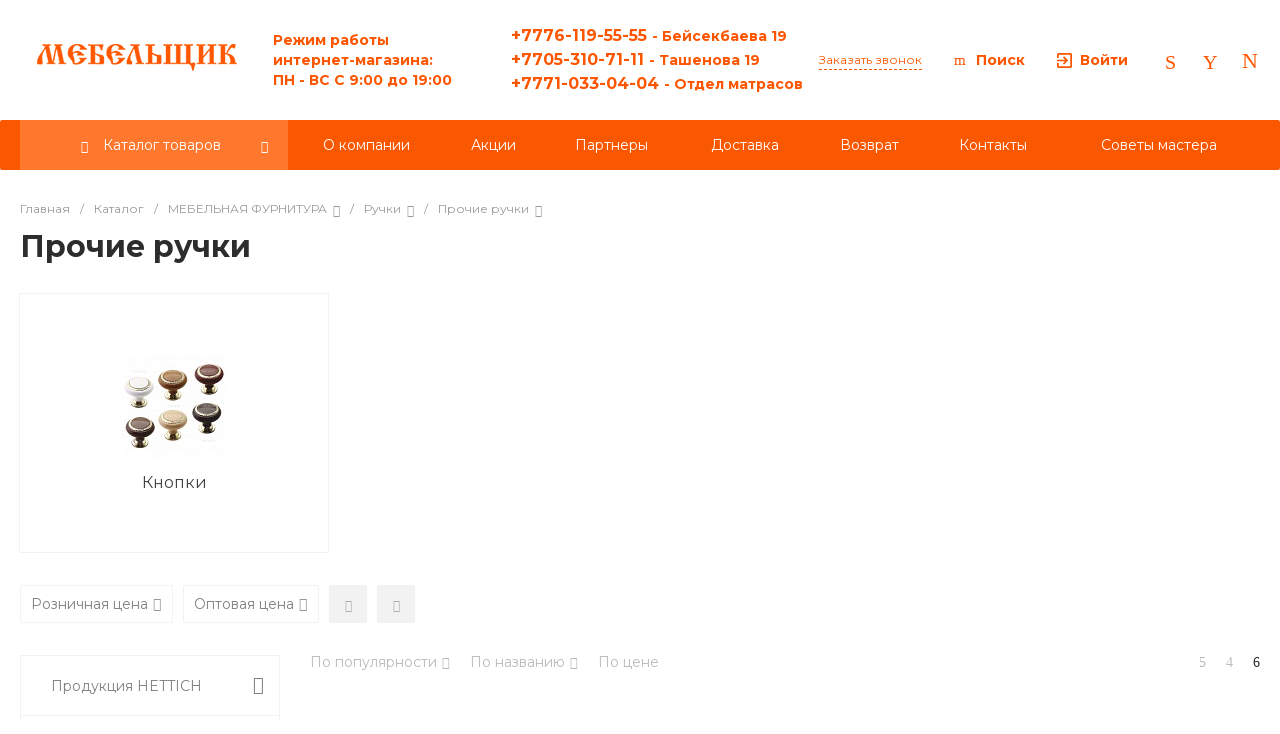

--- FILE ---
content_type: text/css
request_url: https://mebelschik.kz/bitrix/templates/prom_22/css/safari.css
body_size: 45
content:
.h1-mobile-show {
	margin-top:10px;
}

--- FILE ---
content_type: application/javascript
request_url: https://mebelschik.kz/bitrix/themes/intec.startshop/web/startshop/js/catalog.js?16256355558060
body_size: 1331
content:
Startshop.Catalog.Offers = function ($oStructure) {
    this.Offers = {};

    this.Offers.Current = null;
    this.Offers.List = $oStructure['OFFERS'];
    this.Offers.Properties = $oStructure['PROPERTIES'];

    this.Events = {};
    this.Events.OnOfferChange = function ($oParameters) {};
    this.Events = $.extend({}, this.Events, $oStructure['EVENTS'] || {});
};

Startshop.Catalog.Offers.prototype.GetParameters = function () {
    var $oParameters = {};
    var $oThat = this;
    $oParameters.Offer = this.GetCurrentOffer();

    $oParameters.Properties = {};
    $oParameters.Properties.Displayed = [];
    $oParameters.Properties.Disabled = [];
    $oParameters.Properties.Enabled = [];
    $oParameters.Properties.Selected = [];

    Startshop.Functions.forEach(this.Offers.List, function ($sOfferCode, $oOffer) {
        var $oOfferTree = $oThat.GetOfferPropertiesTree($oOffer['ID']);
        Startshop.Functions.forEach($oOfferTree, function ($sOfferPropertyCode, $cOfferPropertyValue) {
            var $oProperty = {'Key': $sOfferPropertyCode, 'Value': $cOfferPropertyValue};

            if (!Startshop.Functions.inArray($oProperty, $oParameters.Properties.Displayed))
                $oParameters.Properties.Displayed.push($oProperty);
        });
    });

    var $oCurrentOffer = this.GetCurrentOffer();
    var $oCurrentOfferTree = null;

    if ($oCurrentOffer != null)
        $oCurrentOfferTree = this.GetOfferPropertiesTree($oCurrentOffer['ID']);

    var $arProperties = [];
    var $arPropertiesSelected = [];

    Startshop.Functions.forEach($oThat.Offers.Properties, function ($iKey, $oProperty) {
        $arProperties.push($oProperty['CODE']);
    });

    Startshop.Functions.forEach($arProperties, function ($iPropertyIndex, $sProperty) {
        var $sCurrentProperty = $arProperties[$iPropertyIndex];

        Startshop.Functions.forEach($oThat.Offers.List, function ($iOfferCode, $oOffer) {
            var $bCompared = true;
            var $oOfferTree = $oThat.GetOfferPropertiesTree($oOffer['ID']);

            if ($oCurrentOffer != null) {
                Startshop.Functions.forEach($arPropertiesSelected, function ($iPropertySelectedIndex, $sPropertySelected) {
                    if ($oOfferTree[$sPropertySelected] != $oCurrentOfferTree[$sPropertySelected]) {
                        $bCompared = false;
                        return false;
                    }
                });
            } else if ($arPropertiesSelected.length > 0) {
                $bCompared = false;
            }

            if ($bCompared == true) {
                var $oProperty = {'Key':$sCurrentProperty, 'Value':$oOfferTree[$sCurrentProperty]};

                if (!Startshop.Functions.inArray($oProperty, $oParameters.Properties.Enabled))
                    $oParameters.Properties.Enabled.push($oProperty);
            }
        });

        $arPropertiesSelected.push($sCurrentProperty);
    });

    Startshop.Functions.forEach($oParameters.Properties.Displayed, function ($iPropertyIndex, $oProperty) {
        if (!Startshop.Functions.inArray($oProperty, $oParameters.Properties.Enabled))
            $oParameters.Properties.Disabled.push($oProperty);
    });

    if ($oCurrentOfferTree != null)
        Startshop.Functions.forEach($oCurrentOfferTree, function ($sPropertyCode, $cPropertyValue) {
            $oParameters.Properties.Selected.push({'Key': $sPropertyCode, 'Value': $cPropertyValue});
        });

    return $oParameters;
};

Startshop.Catalog.Offers.prototype.GetOfferByID = function ($iOfferID) {
    if (typeof $iOfferID === "string")
        $iOfferID = parseInt($iOfferID);

    if (isNaN($iOfferID))
        return null;

    if (typeof $iOfferID === 'number') {
        var $oCurrentOffer = this.Offers.List[$iOfferID];

        if ($oCurrentOffer !== undefined)
            return $oCurrentOffer;
    }

    return null;
};

Startshop.Catalog.Offers.prototype.GetOfferByPropertiesTree = function ($oProperties) {
    var $oFoundedOffer = null;
    Startshop.Functions.forEach(this.Offers.List, function ($sOfferCode, $oOffer) {
        var $bEqual = true;
        Startshop.Functions.forEach($oProperties, function($sPropertyCode, $cPropertyValue) {
            var $oOfferProperty = $oOffer['OFFER']['PROPERTIES'][$sPropertyCode];

            if ($cPropertyValue == '')
                $cPropertyValue = null;

            if ($cPropertyValue != null) {
                if ($oOfferProperty !== undefined) {
                    if ($oOfferProperty['VALUE']['CODE'] != $cPropertyValue)
                        $bEqual = false;
                } else {
                    $bEqual = false;
                }
            } else {
                if ($oOfferProperty !== undefined) {
                    $bEqual = false;
                }
            }

            return $bEqual;
        });

        if ($bEqual) {
            $oFoundedOffer = $oOffer;
            return false;
        }
    });

    return $oFoundedOffer;
};

Startshop.Catalog.Offers.prototype.GetCurrentOffer = function () {
    return this.GetOfferByID(this.Offers.Current);
};

Startshop.Catalog.Offers.prototype.SetCurrentOfferByID = function ($iOfferID) {
    if (this.GetOfferByID($iOfferID) != null) {
        this.Offers.Current = $iOfferID;

        if (Startshop.Functions.isFunction(this.Events.OnOfferChange))
            this.Events.OnOfferChange(this.GetParameters());

        return true;
    }

    return false;
};

Startshop.Catalog.Offers.prototype.GetOfferPropertiesTree = function ($iOfferID) {
    var $oTree = {};
    var $oOffer = this.GetOfferByID($iOfferID);

    if ($oOffer == null)
        return $oTree;

    Startshop.Functions.forEach(this.Offers.Properties, function ($iKey, $oProperty) {
        var $oOfferProperty = $oOffer['OFFER']['PROPERTIES'][$oProperty['CODE']];

        if ($oOfferProperty !== undefined) {
            $oTree[$oProperty['CODE']] = $oOfferProperty['VALUE']['CODE'];
        } else {
            $oTree[$oProperty['CODE']] = '';
        }
    });

    return $oTree;
};

Startshop.Catalog.Offers.prototype.SetCurrentOfferByPropertyValue = function ($sProperty, $cValue) {
    var $oCurrentOffer = this.GetCurrentOffer();
    var $oFoundedOffer = null;
    var $oChangeableProperty = null;

    if ($oCurrentOffer == null || typeof $sProperty != "string")
        return false;

    Startshop.Functions.forEach(this.Offers.Properties, function ($iKey, $oProperty) {
        if ($oProperty['CODE'] == $sProperty) {
            $oChangeableProperty = $oProperty;
            return false;
        }
    });

    if ($oChangeableProperty == null)
        return false;

    var $oCompareProperties = {};
    var $oCurrentOfferPropertyTree = this.GetOfferPropertiesTree($oCurrentOffer['ID']);

    Startshop.Functions.forEach($oCurrentOfferPropertyTree, function ($sPropertyCode, $sPropertyValue) {
        $oCompareProperties[$sPropertyCode] = $sPropertyValue;
        if ($sPropertyCode == $sProperty) {
            $oCompareProperties[$sPropertyCode] = $cValue;
        }
    });

    $oFoundedOffer = this.GetOfferByPropertiesTree($oCompareProperties);

    if ($oFoundedOffer != null) {
        this.SetCurrentOfferByID($oFoundedOffer['ID']);
        return true;
    }

    $oCompareProperties = {};

    Startshop.Functions.forEach($oCurrentOfferPropertyTree, function ($sPropertyCode, $sPropertyValue) {
        $oCompareProperties[$sPropertyCode] = $sPropertyValue;
        if ($sPropertyCode == $sProperty) {
            $oCompareProperties[$sPropertyCode] = $cValue;
            return false;
        }
    });

    $oFoundedOffer = this.GetOfferByPropertiesTree($oCompareProperties);

    if ($oFoundedOffer != null) {
        this.SetCurrentOfferByID($oFoundedOffer['ID']);
        return true;
    }
};

Startshop.Catalog.Offers.prototype.Initialize = function () {
    var $sThat = this;
    Startshop.Functions.forEach(this.Offers.List, function ($sOfferCode, $oOffer) {
        $sThat.SetCurrentOfferByID($oOffer['ID']);
        return false;
    });
};


--- FILE ---
content_type: application/javascript
request_url: https://mebelschik.kz/bitrix/cache/js/22/prom_22/template_0336b13d955e71e4ef57337d34144371/template_0336b13d955e71e4ef57337d34144371_v1.js?1756386651427571
body_size: 122807
content:

; /* Start:"a:4:{s:4:"full";s:59:"/bitrix/templates/prom_22/js/bundle.min.js?1624519784420415";s:6:"source";s:38:"/bitrix/templates/prom_22/js/bundle.js";s:3:"min";s:0:"";s:3:"map";s:0:"";}"*/
!function(e,t){if("object"==typeof exports&&"object"==typeof module)module.exports=t(require("BX"));else if("function"==typeof define&&define.amd)define(["BX"],t);else{var n="object"==typeof exports?t(require("BX")):t(e.BX);for(var r in n)("object"==typeof exports?exports:e)[r]=n[r]}}(window,(function(__WEBPACK_EXTERNAL_MODULE__87__){return function(e){var t={};function n(r){if(t[r])return t[r].exports;var o=t[r]={i:r,l:!1,exports:{}};return e[r].call(o.exports,o,o.exports,n),o.l=!0,o.exports}return n.m=e,n.c=t,n.d=function(e,t,r){n.o(e,t)||Object.defineProperty(e,t,{enumerable:!0,get:r})},n.r=function(e){"undefined"!=typeof Symbol&&Symbol.toStringTag&&Object.defineProperty(e,Symbol.toStringTag,{value:"Module"}),Object.defineProperty(e,"__esModule",{value:!0})},n.t=function(e,t){if(1&t&&(e=n(e)),8&t)return e;if(4&t&&"object"==typeof e&&e&&e.__esModule)return e;var r=Object.create(null);if(n.r(r),Object.defineProperty(r,"default",{enumerable:!0,value:e}),2&t&&"string"!=typeof e)for(var o in e)n.d(r,o,function(t){return e[t]}.bind(null,o));return r},n.n=function(e){var t=e&&e.__esModule?function(){return e.default}:function(){return e};return n.d(t,"a",t),t},n.o=function(e,t){return Object.prototype.hasOwnProperty.call(e,t)},n.p="./../",n(n.s=30)}([function(e,t,n){var r;
    /*!
     * jQuery JavaScript Library v3.6.0
     * https://jquery.com/
     *
     * Includes Sizzle.js
     * https://sizzlejs.com/
     *
     * Copyright OpenJS Foundation and other contributors
     * Released under the MIT license
     * https://jquery.org/license
     *
     * Date: 2021-03-02T17:08Z
     */!function(t,n){"use strict";"object"==typeof e.exports?e.exports=t.document?n(t,!0):function(e){if(!e.document)throw new Error("jQuery requires a window with a document");return n(e)}:n(t)}("undefined"!=typeof window?window:this,(function(n,o){"use strict";var i=[],s=Object.getPrototypeOf,a=i.slice,l=i.flat?function(e){return i.flat.call(e)}:function(e){return i.concat.apply([],e)},u=i.push,c=i.indexOf,f={},d=f.toString,h=f.hasOwnProperty,p=h.toString,g=p.call(Object),v={},m=function(e){return"function"==typeof e&&"number"!=typeof e.nodeType&&"function"!=typeof e.item},y=function(e){return null!=e&&e===e.window},b=n.document,w={type:!0,src:!0,nonce:!0,noModule:!0};function x(e,t,n){var r,o,i=(n=n||b).createElement("script");if(i.text=e,t)for(r in w)(o=t[r]||t.getAttribute&&t.getAttribute(r))&&i.setAttribute(r,o);n.head.appendChild(i).parentNode.removeChild(i)}function _(e){return null==e?e+"":"object"==typeof e||"function"==typeof e?f[d.call(e)]||"object":typeof e}var C=function(e,t){return new C.fn.init(e,t)};function T(e){var t=!!e&&"length"in e&&e.length,n=_(e);return!m(e)&&!y(e)&&("array"===n||0===t||"number"==typeof t&&t>0&&t-1 in e)}C.fn=C.prototype={jquery:"3.6.0",constructor:C,length:0,toArray:function(){return a.call(this)},get:function(e){return null==e?a.call(this):e<0?this[e+this.length]:this[e]},pushStack:function(e){var t=C.merge(this.constructor(),e);return t.prevObject=this,t},each:function(e){return C.each(this,e)},map:function(e){return this.pushStack(C.map(this,(function(t,n){return e.call(t,n,t)})))},slice:function(){return this.pushStack(a.apply(this,arguments))},first:function(){return this.eq(0)},last:function(){return this.eq(-1)},even:function(){return this.pushStack(C.grep(this,(function(e,t){return(t+1)%2})))},odd:function(){return this.pushStack(C.grep(this,(function(e,t){return t%2})))},eq:function(e){var t=this.length,n=+e+(e<0?t:0);return this.pushStack(n>=0&&n<t?[this[n]]:[])},end:function(){return this.prevObject||this.constructor()},push:u,sort:i.sort,splice:i.splice},C.extend=C.fn.extend=function(){var e,t,n,r,o,i,s=arguments[0]||{},a=1,l=arguments.length,u=!1;for("boolean"==typeof s&&(u=s,s=arguments[a]||{},a++),"object"==typeof s||m(s)||(s={}),a===l&&(s=this,a--);a<l;a++)if(null!=(e=arguments[a]))for(t in e)r=e[t],"__proto__"!==t&&s!==r&&(u&&r&&(C.isPlainObject(r)||(o=Array.isArray(r)))?(n=s[t],i=o&&!Array.isArray(n)?[]:o||C.isPlainObject(n)?n:{},o=!1,s[t]=C.extend(u,i,r)):void 0!==r&&(s[t]=r));return s},C.extend({expando:"jQuery"+("3.6.0"+Math.random()).replace(/\D/g,""),isReady:!0,error:function(e){throw new Error(e)},noop:function(){},isPlainObject:function(e){var t,n;return!(!e||"[object Object]"!==d.call(e))&&(!(t=s(e))||"function"==typeof(n=h.call(t,"constructor")&&t.constructor)&&p.call(n)===g)},isEmptyObject:function(e){var t;for(t in e)return!1;return!0},globalEval:function(e,t,n){x(e,{nonce:t&&t.nonce},n)},each:function(e,t){var n,r=0;if(T(e))for(n=e.length;r<n&&!1!==t.call(e[r],r,e[r]);r++);else for(r in e)if(!1===t.call(e[r],r,e[r]))break;return e},makeArray:function(e,t){var n=t||[];return null!=e&&(T(Object(e))?C.merge(n,"string"==typeof e?[e]:e):u.call(n,e)),n},inArray:function(e,t,n){return null==t?-1:c.call(t,e,n)},merge:function(e,t){for(var n=+t.length,r=0,o=e.length;r<n;r++)e[o++]=t[r];return e.length=o,e},grep:function(e,t,n){for(var r=[],o=0,i=e.length,s=!n;o<i;o++)!t(e[o],o)!==s&&r.push(e[o]);return r},map:function(e,t,n){var r,o,i=0,s=[];if(T(e))for(r=e.length;i<r;i++)null!=(o=t(e[i],i,n))&&s.push(o);else for(i in e)null!=(o=t(e[i],i,n))&&s.push(o);return l(s)},guid:1,support:v}),"function"==typeof Symbol&&(C.fn[Symbol.iterator]=i[Symbol.iterator]),C.each("Boolean Number String Function Array Date RegExp Object Error Symbol".split(" "),(function(e,t){f["[object "+t+"]"]=t.toLowerCase()}));var S=
        /*!
         * Sizzle CSS Selector Engine v2.3.6
         * https://sizzlejs.com/
         *
         * Copyright JS Foundation and other contributors
         * Released under the MIT license
         * https://js.foundation/
         *
         * Date: 2021-02-16
         */
        function(e){var t,n,r,o,i,s,a,l,u,c,f,d,h,p,g,v,m,y,b,w="sizzle"+1*new Date,x=e.document,_=0,C=0,T=le(),S=le(),k=le(),E=le(),j=function(e,t){return e===t&&(f=!0),0},A={}.hasOwnProperty,$=[],O=$.pop,P=$.push,D=$.push,N=$.slice,I=function(e,t){for(var n=0,r=e.length;n<r;n++)if(e[n]===t)return n;return-1},z="checked|selected|async|autofocus|autoplay|controls|defer|disabled|hidden|ismap|loop|multiple|open|readonly|required|scoped",L="[\\x20\\t\\r\\n\\f]",M="(?:\\\\[\\da-fA-F]{1,6}"+L+"?|\\\\[^\\r\\n\\f]|[\\w-]|[^\0-\\x7f])+",q="\\["+L+"*("+M+")(?:"+L+"*([*^$|!~]?=)"+L+"*(?:'((?:\\\\.|[^\\\\'])*)'|\"((?:\\\\.|[^\\\\\"])*)\"|("+M+"))|)"+L+"*\\]",B=":("+M+")(?:\\((('((?:\\\\.|[^\\\\'])*)'|\"((?:\\\\.|[^\\\\\"])*)\")|((?:\\\\.|[^\\\\()[\\]]|"+q+")*)|.*)\\)|)",R=new RegExp(L+"+","g"),F=new RegExp("^"+L+"+|((?:^|[^\\\\])(?:\\\\.)*)"+L+"+$","g"),H=new RegExp("^"+L+"*,"+L+"*"),W=new RegExp("^"+L+"*([>+~]|"+L+")"+L+"*"),U=new RegExp(L+"|>"),V=new RegExp(B),X=new RegExp("^"+M+"$"),G={ID:new RegExp("^#("+M+")"),CLASS:new RegExp("^\\.("+M+")"),TAG:new RegExp("^("+M+"|[*])"),ATTR:new RegExp("^"+q),PSEUDO:new RegExp("^"+B),CHILD:new RegExp("^:(only|first|last|nth|nth-last)-(child|of-type)(?:\\("+L+"*(even|odd|(([+-]|)(\\d*)n|)"+L+"*(?:([+-]|)"+L+"*(\\d+)|))"+L+"*\\)|)","i"),bool:new RegExp("^(?:"+z+")$","i"),needsContext:new RegExp("^"+L+"*[>+~]|:(even|odd|eq|gt|lt|nth|first|last)(?:\\("+L+"*((?:-\\d)?\\d*)"+L+"*\\)|)(?=[^-]|$)","i")},Y=/HTML$/i,Z=/^(?:input|select|textarea|button)$/i,Q=/^h\d$/i,J=/^[^{]+\{\s*\[native \w/,K=/^(?:#([\w-]+)|(\w+)|\.([\w-]+))$/,ee=/[+~]/,te=new RegExp("\\\\[\\da-fA-F]{1,6}"+L+"?|\\\\([^\\r\\n\\f])","g"),ne=function(e,t){var n="0x"+e.slice(1)-65536;return t||(n<0?String.fromCharCode(n+65536):String.fromCharCode(n>>10|55296,1023&n|56320))},re=/([\0-\x1f\x7f]|^-?\d)|^-$|[^\0-\x1f\x7f-\uFFFF\w-]/g,oe=function(e,t){return t?"\0"===e?"�":e.slice(0,-1)+"\\"+e.charCodeAt(e.length-1).toString(16)+" ":"\\"+e},ie=function(){d()},se=we((function(e){return!0===e.disabled&&"fieldset"===e.nodeName.toLowerCase()}),{dir:"parentNode",next:"legend"});try{D.apply($=N.call(x.childNodes),x.childNodes),$[x.childNodes.length].nodeType}catch(e){D={apply:$.length?function(e,t){P.apply(e,N.call(t))}:function(e,t){for(var n=e.length,r=0;e[n++]=t[r++];);e.length=n-1}}}function ae(e,t,r,o){var i,a,u,c,f,p,m,y=t&&t.ownerDocument,x=t?t.nodeType:9;if(r=r||[],"string"!=typeof e||!e||1!==x&&9!==x&&11!==x)return r;if(!o&&(d(t),t=t||h,g)){if(11!==x&&(f=K.exec(e)))if(i=f[1]){if(9===x){if(!(u=t.getElementById(i)))return r;if(u.id===i)return r.push(u),r}else if(y&&(u=y.getElementById(i))&&b(t,u)&&u.id===i)return r.push(u),r}else{if(f[2])return D.apply(r,t.getElementsByTagName(e)),r;if((i=f[3])&&n.getElementsByClassName&&t.getElementsByClassName)return D.apply(r,t.getElementsByClassName(i)),r}if(n.qsa&&!E[e+" "]&&(!v||!v.test(e))&&(1!==x||"object"!==t.nodeName.toLowerCase())){if(m=e,y=t,1===x&&(U.test(e)||W.test(e))){for((y=ee.test(e)&&me(t.parentNode)||t)===t&&n.scope||((c=t.getAttribute("id"))?c=c.replace(re,oe):t.setAttribute("id",c=w)),a=(p=s(e)).length;a--;)p[a]=(c?"#"+c:":scope")+" "+be(p[a]);m=p.join(",")}try{return D.apply(r,y.querySelectorAll(m)),r}catch(t){E(e,!0)}finally{c===w&&t.removeAttribute("id")}}}return l(e.replace(F,"$1"),t,r,o)}function le(){var e=[];return function t(n,o){return e.push(n+" ")>r.cacheLength&&delete t[e.shift()],t[n+" "]=o}}function ue(e){return e[w]=!0,e}function ce(e){var t=h.createElement("fieldset");try{return!!e(t)}catch(e){return!1}finally{t.parentNode&&t.parentNode.removeChild(t),t=null}}function fe(e,t){for(var n=e.split("|"),o=n.length;o--;)r.attrHandle[n[o]]=t}function de(e,t){var n=t&&e,r=n&&1===e.nodeType&&1===t.nodeType&&e.sourceIndex-t.sourceIndex;if(r)return r;if(n)for(;n=n.nextSibling;)if(n===t)return-1;return e?1:-1}function he(e){return function(t){return"input"===t.nodeName.toLowerCase()&&t.type===e}}function pe(e){return function(t){var n=t.nodeName.toLowerCase();return("input"===n||"button"===n)&&t.type===e}}function ge(e){return function(t){return"form"in t?t.parentNode&&!1===t.disabled?"label"in t?"label"in t.parentNode?t.parentNode.disabled===e:t.disabled===e:t.isDisabled===e||t.isDisabled!==!e&&se(t)===e:t.disabled===e:"label"in t&&t.disabled===e}}function ve(e){return ue((function(t){return t=+t,ue((function(n,r){for(var o,i=e([],n.length,t),s=i.length;s--;)n[o=i[s]]&&(n[o]=!(r[o]=n[o]))}))}))}function me(e){return e&&void 0!==e.getElementsByTagName&&e}for(t in n=ae.support={},i=ae.isXML=function(e){var t=e&&e.namespaceURI,n=e&&(e.ownerDocument||e).documentElement;return!Y.test(t||n&&n.nodeName||"HTML")},d=ae.setDocument=function(e){var t,o,s=e?e.ownerDocument||e:x;return s!=h&&9===s.nodeType&&s.documentElement?(p=(h=s).documentElement,g=!i(h),x!=h&&(o=h.defaultView)&&o.top!==o&&(o.addEventListener?o.addEventListener("unload",ie,!1):o.attachEvent&&o.attachEvent("onunload",ie)),n.scope=ce((function(e){return p.appendChild(e).appendChild(h.createElement("div")),void 0!==e.querySelectorAll&&!e.querySelectorAll(":scope fieldset div").length})),n.attributes=ce((function(e){return e.className="i",!e.getAttribute("className")})),n.getElementsByTagName=ce((function(e){return e.appendChild(h.createComment("")),!e.getElementsByTagName("*").length})),n.getElementsByClassName=J.test(h.getElementsByClassName),n.getById=ce((function(e){return p.appendChild(e).id=w,!h.getElementsByName||!h.getElementsByName(w).length})),n.getById?(r.filter.ID=function(e){var t=e.replace(te,ne);return function(e){return e.getAttribute("id")===t}},r.find.ID=function(e,t){if(void 0!==t.getElementById&&g){var n=t.getElementById(e);return n?[n]:[]}}):(r.filter.ID=function(e){var t=e.replace(te,ne);return function(e){var n=void 0!==e.getAttributeNode&&e.getAttributeNode("id");return n&&n.value===t}},r.find.ID=function(e,t){if(void 0!==t.getElementById&&g){var n,r,o,i=t.getElementById(e);if(i){if((n=i.getAttributeNode("id"))&&n.value===e)return[i];for(o=t.getElementsByName(e),r=0;i=o[r++];)if((n=i.getAttributeNode("id"))&&n.value===e)return[i]}return[]}}),r.find.TAG=n.getElementsByTagName?function(e,t){return void 0!==t.getElementsByTagName?t.getElementsByTagName(e):n.qsa?t.querySelectorAll(e):void 0}:function(e,t){var n,r=[],o=0,i=t.getElementsByTagName(e);if("*"===e){for(;n=i[o++];)1===n.nodeType&&r.push(n);return r}return i},r.find.CLASS=n.getElementsByClassName&&function(e,t){if(void 0!==t.getElementsByClassName&&g)return t.getElementsByClassName(e)},m=[],v=[],(n.qsa=J.test(h.querySelectorAll))&&(ce((function(e){var t;p.appendChild(e).innerHTML="<a id='"+w+"'></a><select id='"+w+"-\r\\' msallowcapture=''><option selected=''></option></select>",e.querySelectorAll("[msallowcapture^='']").length&&v.push("[*^$]="+L+"*(?:''|\"\")"),e.querySelectorAll("[selected]").length||v.push("\\["+L+"*(?:value|"+z+")"),e.querySelectorAll("[id~="+w+"-]").length||v.push("~="),(t=h.createElement("input")).setAttribute("name",""),e.appendChild(t),e.querySelectorAll("[name='']").length||v.push("\\["+L+"*name"+L+"*="+L+"*(?:''|\"\")"),e.querySelectorAll(":checked").length||v.push(":checked"),e.querySelectorAll("a#"+w+"+*").length||v.push(".#.+[+~]"),e.querySelectorAll("\\\f"),v.push("[\\r\\n\\f]")})),ce((function(e){e.innerHTML="<a href='' disabled='disabled'></a><select disabled='disabled'><option/></select>";var t=h.createElement("input");t.setAttribute("type","hidden"),e.appendChild(t).setAttribute("name","D"),e.querySelectorAll("[name=d]").length&&v.push("name"+L+"*[*^$|!~]?="),2!==e.querySelectorAll(":enabled").length&&v.push(":enabled",":disabled"),p.appendChild(e).disabled=!0,2!==e.querySelectorAll(":disabled").length&&v.push(":enabled",":disabled"),e.querySelectorAll("*,:x"),v.push(",.*:")}))),(n.matchesSelector=J.test(y=p.matches||p.webkitMatchesSelector||p.mozMatchesSelector||p.oMatchesSelector||p.msMatchesSelector))&&ce((function(e){n.disconnectedMatch=y.call(e,"*"),y.call(e,"[s!='']:x"),m.push("!=",B)})),v=v.length&&new RegExp(v.join("|")),m=m.length&&new RegExp(m.join("|")),t=J.test(p.compareDocumentPosition),b=t||J.test(p.contains)?function(e,t){var n=9===e.nodeType?e.documentElement:e,r=t&&t.parentNode;return e===r||!(!r||1!==r.nodeType||!(n.contains?n.contains(r):e.compareDocumentPosition&&16&e.compareDocumentPosition(r)))}:function(e,t){if(t)for(;t=t.parentNode;)if(t===e)return!0;return!1},j=t?function(e,t){if(e===t)return f=!0,0;var r=!e.compareDocumentPosition-!t.compareDocumentPosition;return r||(1&(r=(e.ownerDocument||e)==(t.ownerDocument||t)?e.compareDocumentPosition(t):1)||!n.sortDetached&&t.compareDocumentPosition(e)===r?e==h||e.ownerDocument==x&&b(x,e)?-1:t==h||t.ownerDocument==x&&b(x,t)?1:c?I(c,e)-I(c,t):0:4&r?-1:1)}:function(e,t){if(e===t)return f=!0,0;var n,r=0,o=e.parentNode,i=t.parentNode,s=[e],a=[t];if(!o||!i)return e==h?-1:t==h?1:o?-1:i?1:c?I(c,e)-I(c,t):0;if(o===i)return de(e,t);for(n=e;n=n.parentNode;)s.unshift(n);for(n=t;n=n.parentNode;)a.unshift(n);for(;s[r]===a[r];)r++;return r?de(s[r],a[r]):s[r]==x?-1:a[r]==x?1:0},h):h},ae.matches=function(e,t){return ae(e,null,null,t)},ae.matchesSelector=function(e,t){if(d(e),n.matchesSelector&&g&&!E[t+" "]&&(!m||!m.test(t))&&(!v||!v.test(t)))try{var r=y.call(e,t);if(r||n.disconnectedMatch||e.document&&11!==e.document.nodeType)return r}catch(e){E(t,!0)}return ae(t,h,null,[e]).length>0},ae.contains=function(e,t){return(e.ownerDocument||e)!=h&&d(e),b(e,t)},ae.attr=function(e,t){(e.ownerDocument||e)!=h&&d(e);var o=r.attrHandle[t.toLowerCase()],i=o&&A.call(r.attrHandle,t.toLowerCase())?o(e,t,!g):void 0;return void 0!==i?i:n.attributes||!g?e.getAttribute(t):(i=e.getAttributeNode(t))&&i.specified?i.value:null},ae.escape=function(e){return(e+"").replace(re,oe)},ae.error=function(e){throw new Error("Syntax error, unrecognized expression: "+e)},ae.uniqueSort=function(e){var t,r=[],o=0,i=0;if(f=!n.detectDuplicates,c=!n.sortStable&&e.slice(0),e.sort(j),f){for(;t=e[i++];)t===e[i]&&(o=r.push(i));for(;o--;)e.splice(r[o],1)}return c=null,e},o=ae.getText=function(e){var t,n="",r=0,i=e.nodeType;if(i){if(1===i||9===i||11===i){if("string"==typeof e.textContent)return e.textContent;for(e=e.firstChild;e;e=e.nextSibling)n+=o(e)}else if(3===i||4===i)return e.nodeValue}else for(;t=e[r++];)n+=o(t);return n},(r=ae.selectors={cacheLength:50,createPseudo:ue,match:G,attrHandle:{},find:{},relative:{">":{dir:"parentNode",first:!0}," ":{dir:"parentNode"},"+":{dir:"previousSibling",first:!0},"~":{dir:"previousSibling"}},preFilter:{ATTR:function(e){return e[1]=e[1].replace(te,ne),e[3]=(e[3]||e[4]||e[5]||"").replace(te,ne),"~="===e[2]&&(e[3]=" "+e[3]+" "),e.slice(0,4)},CHILD:function(e){return e[1]=e[1].toLowerCase(),"nth"===e[1].slice(0,3)?(e[3]||ae.error(e[0]),e[4]=+(e[4]?e[5]+(e[6]||1):2*("even"===e[3]||"odd"===e[3])),e[5]=+(e[7]+e[8]||"odd"===e[3])):e[3]&&ae.error(e[0]),e},PSEUDO:function(e){var t,n=!e[6]&&e[2];return G.CHILD.test(e[0])?null:(e[3]?e[2]=e[4]||e[5]||"":n&&V.test(n)&&(t=s(n,!0))&&(t=n.indexOf(")",n.length-t)-n.length)&&(e[0]=e[0].slice(0,t),e[2]=n.slice(0,t)),e.slice(0,3))}},filter:{TAG:function(e){var t=e.replace(te,ne).toLowerCase();return"*"===e?function(){return!0}:function(e){return e.nodeName&&e.nodeName.toLowerCase()===t}},CLASS:function(e){var t=T[e+" "];return t||(t=new RegExp("(^|"+L+")"+e+"("+L+"|$)"))&&T(e,(function(e){return t.test("string"==typeof e.className&&e.className||void 0!==e.getAttribute&&e.getAttribute("class")||"")}))},ATTR:function(e,t,n){return function(r){var o=ae.attr(r,e);return null==o?"!="===t:!t||(o+="","="===t?o===n:"!="===t?o!==n:"^="===t?n&&0===o.indexOf(n):"*="===t?n&&o.indexOf(n)>-1:"$="===t?n&&o.slice(-n.length)===n:"~="===t?(" "+o.replace(R," ")+" ").indexOf(n)>-1:"|="===t&&(o===n||o.slice(0,n.length+1)===n+"-"))}},CHILD:function(e,t,n,r,o){var i="nth"!==e.slice(0,3),s="last"!==e.slice(-4),a="of-type"===t;return 1===r&&0===o?function(e){return!!e.parentNode}:function(t,n,l){var u,c,f,d,h,p,g=i!==s?"nextSibling":"previousSibling",v=t.parentNode,m=a&&t.nodeName.toLowerCase(),y=!l&&!a,b=!1;if(v){if(i){for(;g;){for(d=t;d=d[g];)if(a?d.nodeName.toLowerCase()===m:1===d.nodeType)return!1;p=g="only"===e&&!p&&"nextSibling"}return!0}if(p=[s?v.firstChild:v.lastChild],s&&y){for(b=(h=(u=(c=(f=(d=v)[w]||(d[w]={}))[d.uniqueID]||(f[d.uniqueID]={}))[e]||[])[0]===_&&u[1])&&u[2],d=h&&v.childNodes[h];d=++h&&d&&d[g]||(b=h=0)||p.pop();)if(1===d.nodeType&&++b&&d===t){c[e]=[_,h,b];break}}else if(y&&(b=h=(u=(c=(f=(d=t)[w]||(d[w]={}))[d.uniqueID]||(f[d.uniqueID]={}))[e]||[])[0]===_&&u[1]),!1===b)for(;(d=++h&&d&&d[g]||(b=h=0)||p.pop())&&((a?d.nodeName.toLowerCase()!==m:1!==d.nodeType)||!++b||(y&&((c=(f=d[w]||(d[w]={}))[d.uniqueID]||(f[d.uniqueID]={}))[e]=[_,b]),d!==t)););return(b-=o)===r||b%r==0&&b/r>=0}}},PSEUDO:function(e,t){var n,o=r.pseudos[e]||r.setFilters[e.toLowerCase()]||ae.error("unsupported pseudo: "+e);return o[w]?o(t):o.length>1?(n=[e,e,"",t],r.setFilters.hasOwnProperty(e.toLowerCase())?ue((function(e,n){for(var r,i=o(e,t),s=i.length;s--;)e[r=I(e,i[s])]=!(n[r]=i[s])})):function(e){return o(e,0,n)}):o}},pseudos:{not:ue((function(e){var t=[],n=[],r=a(e.replace(F,"$1"));return r[w]?ue((function(e,t,n,o){for(var i,s=r(e,null,o,[]),a=e.length;a--;)(i=s[a])&&(e[a]=!(t[a]=i))})):function(e,o,i){return t[0]=e,r(t,null,i,n),t[0]=null,!n.pop()}})),has:ue((function(e){return function(t){return ae(e,t).length>0}})),contains:ue((function(e){return e=e.replace(te,ne),function(t){return(t.textContent||o(t)).indexOf(e)>-1}})),lang:ue((function(e){return X.test(e||"")||ae.error("unsupported lang: "+e),e=e.replace(te,ne).toLowerCase(),function(t){var n;do{if(n=g?t.lang:t.getAttribute("xml:lang")||t.getAttribute("lang"))return(n=n.toLowerCase())===e||0===n.indexOf(e+"-")}while((t=t.parentNode)&&1===t.nodeType);return!1}})),target:function(t){var n=e.location&&e.location.hash;return n&&n.slice(1)===t.id},root:function(e){return e===p},focus:function(e){return e===h.activeElement&&(!h.hasFocus||h.hasFocus())&&!!(e.type||e.href||~e.tabIndex)},enabled:ge(!1),disabled:ge(!0),checked:function(e){var t=e.nodeName.toLowerCase();return"input"===t&&!!e.checked||"option"===t&&!!e.selected},selected:function(e){return e.parentNode&&e.parentNode.selectedIndex,!0===e.selected},empty:function(e){for(e=e.firstChild;e;e=e.nextSibling)if(e.nodeType<6)return!1;return!0},parent:function(e){return!r.pseudos.empty(e)},header:function(e){return Q.test(e.nodeName)},input:function(e){return Z.test(e.nodeName)},button:function(e){var t=e.nodeName.toLowerCase();return"input"===t&&"button"===e.type||"button"===t},text:function(e){var t;return"input"===e.nodeName.toLowerCase()&&"text"===e.type&&(null==(t=e.getAttribute("type"))||"text"===t.toLowerCase())},first:ve((function(){return[0]})),last:ve((function(e,t){return[t-1]})),eq:ve((function(e,t,n){return[n<0?n+t:n]})),even:ve((function(e,t){for(var n=0;n<t;n+=2)e.push(n);return e})),odd:ve((function(e,t){for(var n=1;n<t;n+=2)e.push(n);return e})),lt:ve((function(e,t,n){for(var r=n<0?n+t:n>t?t:n;--r>=0;)e.push(r);return e})),gt:ve((function(e,t,n){for(var r=n<0?n+t:n;++r<t;)e.push(r);return e}))}}).pseudos.nth=r.pseudos.eq,{radio:!0,checkbox:!0,file:!0,password:!0,image:!0})r.pseudos[t]=he(t);for(t in{submit:!0,reset:!0})r.pseudos[t]=pe(t);function ye(){}function be(e){for(var t=0,n=e.length,r="";t<n;t++)r+=e[t].value;return r}function we(e,t,n){var r=t.dir,o=t.next,i=o||r,s=n&&"parentNode"===i,a=C++;return t.first?function(t,n,o){for(;t=t[r];)if(1===t.nodeType||s)return e(t,n,o);return!1}:function(t,n,l){var u,c,f,d=[_,a];if(l){for(;t=t[r];)if((1===t.nodeType||s)&&e(t,n,l))return!0}else for(;t=t[r];)if(1===t.nodeType||s)if(c=(f=t[w]||(t[w]={}))[t.uniqueID]||(f[t.uniqueID]={}),o&&o===t.nodeName.toLowerCase())t=t[r]||t;else{if((u=c[i])&&u[0]===_&&u[1]===a)return d[2]=u[2];if(c[i]=d,d[2]=e(t,n,l))return!0}return!1}}function xe(e){return e.length>1?function(t,n,r){for(var o=e.length;o--;)if(!e[o](t,n,r))return!1;return!0}:e[0]}function _e(e,t,n,r,o){for(var i,s=[],a=0,l=e.length,u=null!=t;a<l;a++)(i=e[a])&&(n&&!n(i,r,o)||(s.push(i),u&&t.push(a)));return s}function Ce(e,t,n,r,o,i){return r&&!r[w]&&(r=Ce(r)),o&&!o[w]&&(o=Ce(o,i)),ue((function(i,s,a,l){var u,c,f,d=[],h=[],p=s.length,g=i||function(e,t,n){for(var r=0,o=t.length;r<o;r++)ae(e,t[r],n);return n}(t||"*",a.nodeType?[a]:a,[]),v=!e||!i&&t?g:_e(g,d,e,a,l),m=n?o||(i?e:p||r)?[]:s:v;if(n&&n(v,m,a,l),r)for(u=_e(m,h),r(u,[],a,l),c=u.length;c--;)(f=u[c])&&(m[h[c]]=!(v[h[c]]=f));if(i){if(o||e){if(o){for(u=[],c=m.length;c--;)(f=m[c])&&u.push(v[c]=f);o(null,m=[],u,l)}for(c=m.length;c--;)(f=m[c])&&(u=o?I(i,f):d[c])>-1&&(i[u]=!(s[u]=f))}}else m=_e(m===s?m.splice(p,m.length):m),o?o(null,s,m,l):D.apply(s,m)}))}function Te(e){for(var t,n,o,i=e.length,s=r.relative[e[0].type],a=s||r.relative[" "],l=s?1:0,c=we((function(e){return e===t}),a,!0),f=we((function(e){return I(t,e)>-1}),a,!0),d=[function(e,n,r){var o=!s&&(r||n!==u)||((t=n).nodeType?c(e,n,r):f(e,n,r));return t=null,o}];l<i;l++)if(n=r.relative[e[l].type])d=[we(xe(d),n)];else{if((n=r.filter[e[l].type].apply(null,e[l].matches))[w]){for(o=++l;o<i&&!r.relative[e[o].type];o++);return Ce(l>1&&xe(d),l>1&&be(e.slice(0,l-1).concat({value:" "===e[l-2].type?"*":""})).replace(F,"$1"),n,l<o&&Te(e.slice(l,o)),o<i&&Te(e=e.slice(o)),o<i&&be(e))}d.push(n)}return xe(d)}return ye.prototype=r.filters=r.pseudos,r.setFilters=new ye,s=ae.tokenize=function(e,t){var n,o,i,s,a,l,u,c=S[e+" "];if(c)return t?0:c.slice(0);for(a=e,l=[],u=r.preFilter;a;){for(s in n&&!(o=H.exec(a))||(o&&(a=a.slice(o[0].length)||a),l.push(i=[])),n=!1,(o=W.exec(a))&&(n=o.shift(),i.push({value:n,type:o[0].replace(F," ")}),a=a.slice(n.length)),r.filter)!(o=G[s].exec(a))||u[s]&&!(o=u[s](o))||(n=o.shift(),i.push({value:n,type:s,matches:o}),a=a.slice(n.length));if(!n)break}return t?a.length:a?ae.error(e):S(e,l).slice(0)},a=ae.compile=function(e,t){var n,o=[],i=[],a=k[e+" "];if(!a){for(t||(t=s(e)),n=t.length;n--;)(a=Te(t[n]))[w]?o.push(a):i.push(a);(a=k(e,function(e,t){var n=t.length>0,o=e.length>0,i=function(i,s,a,l,c){var f,p,v,m=0,y="0",b=i&&[],w=[],x=u,C=i||o&&r.find.TAG("*",c),T=_+=null==x?1:Math.random()||.1,S=C.length;for(c&&(u=s==h||s||c);y!==S&&null!=(f=C[y]);y++){if(o&&f){for(p=0,s||f.ownerDocument==h||(d(f),a=!g);v=e[p++];)if(v(f,s||h,a)){l.push(f);break}c&&(_=T)}n&&((f=!v&&f)&&m--,i&&b.push(f))}if(m+=y,n&&y!==m){for(p=0;v=t[p++];)v(b,w,s,a);if(i){if(m>0)for(;y--;)b[y]||w[y]||(w[y]=O.call(l));w=_e(w)}D.apply(l,w),c&&!i&&w.length>0&&m+t.length>1&&ae.uniqueSort(l)}return c&&(_=T,u=x),b};return n?ue(i):i}(i,o))).selector=e}return a},l=ae.select=function(e,t,n,o){var i,l,u,c,f,d="function"==typeof e&&e,h=!o&&s(e=d.selector||e);if(n=n||[],1===h.length){if((l=h[0]=h[0].slice(0)).length>2&&"ID"===(u=l[0]).type&&9===t.nodeType&&g&&r.relative[l[1].type]){if(!(t=(r.find.ID(u.matches[0].replace(te,ne),t)||[])[0]))return n;d&&(t=t.parentNode),e=e.slice(l.shift().value.length)}for(i=G.needsContext.test(e)?0:l.length;i--&&(u=l[i],!r.relative[c=u.type]);)if((f=r.find[c])&&(o=f(u.matches[0].replace(te,ne),ee.test(l[0].type)&&me(t.parentNode)||t))){if(l.splice(i,1),!(e=o.length&&be(l)))return D.apply(n,o),n;break}}return(d||a(e,h))(o,t,!g,n,!t||ee.test(e)&&me(t.parentNode)||t),n},n.sortStable=w.split("").sort(j).join("")===w,n.detectDuplicates=!!f,d(),n.sortDetached=ce((function(e){return 1&e.compareDocumentPosition(h.createElement("fieldset"))})),ce((function(e){return e.innerHTML="<a href='#'></a>","#"===e.firstChild.getAttribute("href")}))||fe("type|href|height|width",(function(e,t,n){if(!n)return e.getAttribute(t,"type"===t.toLowerCase()?1:2)})),n.attributes&&ce((function(e){return e.innerHTML="<input/>",e.firstChild.setAttribute("value",""),""===e.firstChild.getAttribute("value")}))||fe("value",(function(e,t,n){if(!n&&"input"===e.nodeName.toLowerCase())return e.defaultValue})),ce((function(e){return null==e.getAttribute("disabled")}))||fe(z,(function(e,t,n){var r;if(!n)return!0===e[t]?t.toLowerCase():(r=e.getAttributeNode(t))&&r.specified?r.value:null})),ae}(n);C.find=S,C.expr=S.selectors,C.expr[":"]=C.expr.pseudos,C.uniqueSort=C.unique=S.uniqueSort,C.text=S.getText,C.isXMLDoc=S.isXML,C.contains=S.contains,C.escapeSelector=S.escape;var k=function(e,t,n){for(var r=[],o=void 0!==n;(e=e[t])&&9!==e.nodeType;)if(1===e.nodeType){if(o&&C(e).is(n))break;r.push(e)}return r},E=function(e,t){for(var n=[];e;e=e.nextSibling)1===e.nodeType&&e!==t&&n.push(e);return n},j=C.expr.match.needsContext;function A(e,t){return e.nodeName&&e.nodeName.toLowerCase()===t.toLowerCase()}var $=/^<([a-z][^\/\0>:\x20\t\r\n\f]*)[\x20\t\r\n\f]*\/?>(?:<\/\1>|)$/i;function O(e,t,n){return m(t)?C.grep(e,(function(e,r){return!!t.call(e,r,e)!==n})):t.nodeType?C.grep(e,(function(e){return e===t!==n})):"string"!=typeof t?C.grep(e,(function(e){return c.call(t,e)>-1!==n})):C.filter(t,e,n)}C.filter=function(e,t,n){var r=t[0];return n&&(e=":not("+e+")"),1===t.length&&1===r.nodeType?C.find.matchesSelector(r,e)?[r]:[]:C.find.matches(e,C.grep(t,(function(e){return 1===e.nodeType})))},C.fn.extend({find:function(e){var t,n,r=this.length,o=this;if("string"!=typeof e)return this.pushStack(C(e).filter((function(){for(t=0;t<r;t++)if(C.contains(o[t],this))return!0})));for(n=this.pushStack([]),t=0;t<r;t++)C.find(e,o[t],n);return r>1?C.uniqueSort(n):n},filter:function(e){return this.pushStack(O(this,e||[],!1))},not:function(e){return this.pushStack(O(this,e||[],!0))},is:function(e){return!!O(this,"string"==typeof e&&j.test(e)?C(e):e||[],!1).length}});var P,D=/^(?:\s*(<[\w\W]+>)[^>]*|#([\w-]+))$/;(C.fn.init=function(e,t,n){var r,o;if(!e)return this;if(n=n||P,"string"==typeof e){if(!(r="<"===e[0]&&">"===e[e.length-1]&&e.length>=3?[null,e,null]:D.exec(e))||!r[1]&&t)return!t||t.jquery?(t||n).find(e):this.constructor(t).find(e);if(r[1]){if(t=t instanceof C?t[0]:t,C.merge(this,C.parseHTML(r[1],t&&t.nodeType?t.ownerDocument||t:b,!0)),$.test(r[1])&&C.isPlainObject(t))for(r in t)m(this[r])?this[r](t[r]):this.attr(r,t[r]);return this}return(o=b.getElementById(r[2]))&&(this[0]=o,this.length=1),this}return e.nodeType?(this[0]=e,this.length=1,this):m(e)?void 0!==n.ready?n.ready(e):e(C):C.makeArray(e,this)}).prototype=C.fn,P=C(b);var N=/^(?:parents|prev(?:Until|All))/,I={children:!0,contents:!0,next:!0,prev:!0};function z(e,t){for(;(e=e[t])&&1!==e.nodeType;);return e}C.fn.extend({has:function(e){var t=C(e,this),n=t.length;return this.filter((function(){for(var e=0;e<n;e++)if(C.contains(this,t[e]))return!0}))},closest:function(e,t){var n,r=0,o=this.length,i=[],s="string"!=typeof e&&C(e);if(!j.test(e))for(;r<o;r++)for(n=this[r];n&&n!==t;n=n.parentNode)if(n.nodeType<11&&(s?s.index(n)>-1:1===n.nodeType&&C.find.matchesSelector(n,e))){i.push(n);break}return this.pushStack(i.length>1?C.uniqueSort(i):i)},index:function(e){return e?"string"==typeof e?c.call(C(e),this[0]):c.call(this,e.jquery?e[0]:e):this[0]&&this[0].parentNode?this.first().prevAll().length:-1},add:function(e,t){return this.pushStack(C.uniqueSort(C.merge(this.get(),C(e,t))))},addBack:function(e){return this.add(null==e?this.prevObject:this.prevObject.filter(e))}}),C.each({parent:function(e){var t=e.parentNode;return t&&11!==t.nodeType?t:null},parents:function(e){return k(e,"parentNode")},parentsUntil:function(e,t,n){return k(e,"parentNode",n)},next:function(e){return z(e,"nextSibling")},prev:function(e){return z(e,"previousSibling")},nextAll:function(e){return k(e,"nextSibling")},prevAll:function(e){return k(e,"previousSibling")},nextUntil:function(e,t,n){return k(e,"nextSibling",n)},prevUntil:function(e,t,n){return k(e,"previousSibling",n)},siblings:function(e){return E((e.parentNode||{}).firstChild,e)},children:function(e){return E(e.firstChild)},contents:function(e){return null!=e.contentDocument&&s(e.contentDocument)?e.contentDocument:(A(e,"template")&&(e=e.content||e),C.merge([],e.childNodes))}},(function(e,t){C.fn[e]=function(n,r){var o=C.map(this,t,n);return"Until"!==e.slice(-5)&&(r=n),r&&"string"==typeof r&&(o=C.filter(r,o)),this.length>1&&(I[e]||C.uniqueSort(o),N.test(e)&&o.reverse()),this.pushStack(o)}}));var L=/[^\x20\t\r\n\f]+/g;function M(e){return e}function q(e){throw e}function B(e,t,n,r){var o;try{e&&m(o=e.promise)?o.call(e).done(t).fail(n):e&&m(o=e.then)?o.call(e,t,n):t.apply(void 0,[e].slice(r))}catch(e){n.apply(void 0,[e])}}C.Callbacks=function(e){e="string"==typeof e?function(e){var t={};return C.each(e.match(L)||[],(function(e,n){t[n]=!0})),t}(e):C.extend({},e);var t,n,r,o,i=[],s=[],a=-1,l=function(){for(o=o||e.once,r=t=!0;s.length;a=-1)for(n=s.shift();++a<i.length;)!1===i[a].apply(n[0],n[1])&&e.stopOnFalse&&(a=i.length,n=!1);e.memory||(n=!1),t=!1,o&&(i=n?[]:"")},u={add:function(){return i&&(n&&!t&&(a=i.length-1,s.push(n)),function t(n){C.each(n,(function(n,r){m(r)?e.unique&&u.has(r)||i.push(r):r&&r.length&&"string"!==_(r)&&t(r)}))}(arguments),n&&!t&&l()),this},remove:function(){return C.each(arguments,(function(e,t){for(var n;(n=C.inArray(t,i,n))>-1;)i.splice(n,1),n<=a&&a--})),this},has:function(e){return e?C.inArray(e,i)>-1:i.length>0},empty:function(){return i&&(i=[]),this},disable:function(){return o=s=[],i=n="",this},disabled:function(){return!i},lock:function(){return o=s=[],n||t||(i=n=""),this},locked:function(){return!!o},fireWith:function(e,n){return o||(n=[e,(n=n||[]).slice?n.slice():n],s.push(n),t||l()),this},fire:function(){return u.fireWith(this,arguments),this},fired:function(){return!!r}};return u},C.extend({Deferred:function(e){var t=[["notify","progress",C.Callbacks("memory"),C.Callbacks("memory"),2],["resolve","done",C.Callbacks("once memory"),C.Callbacks("once memory"),0,"resolved"],["reject","fail",C.Callbacks("once memory"),C.Callbacks("once memory"),1,"rejected"]],r="pending",o={state:function(){return r},always:function(){return i.done(arguments).fail(arguments),this},catch:function(e){return o.then(null,e)},pipe:function(){var e=arguments;return C.Deferred((function(n){C.each(t,(function(t,r){var o=m(e[r[4]])&&e[r[4]];i[r[1]]((function(){var e=o&&o.apply(this,arguments);e&&m(e.promise)?e.promise().progress(n.notify).done(n.resolve).fail(n.reject):n[r[0]+"With"](this,o?[e]:arguments)}))})),e=null})).promise()},then:function(e,r,o){var i=0;function s(e,t,r,o){return function(){var a=this,l=arguments,u=function(){var n,u;if(!(e<i)){if((n=r.apply(a,l))===t.promise())throw new TypeError("Thenable self-resolution");u=n&&("object"==typeof n||"function"==typeof n)&&n.then,m(u)?o?u.call(n,s(i,t,M,o),s(i,t,q,o)):(i++,u.call(n,s(i,t,M,o),s(i,t,q,o),s(i,t,M,t.notifyWith))):(r!==M&&(a=void 0,l=[n]),(o||t.resolveWith)(a,l))}},c=o?u:function(){try{u()}catch(n){C.Deferred.exceptionHook&&C.Deferred.exceptionHook(n,c.stackTrace),e+1>=i&&(r!==q&&(a=void 0,l=[n]),t.rejectWith(a,l))}};e?c():(C.Deferred.getStackHook&&(c.stackTrace=C.Deferred.getStackHook()),n.setTimeout(c))}}return C.Deferred((function(n){t[0][3].add(s(0,n,m(o)?o:M,n.notifyWith)),t[1][3].add(s(0,n,m(e)?e:M)),t[2][3].add(s(0,n,m(r)?r:q))})).promise()},promise:function(e){return null!=e?C.extend(e,o):o}},i={};return C.each(t,(function(e,n){var s=n[2],a=n[5];o[n[1]]=s.add,a&&s.add((function(){r=a}),t[3-e][2].disable,t[3-e][3].disable,t[0][2].lock,t[0][3].lock),s.add(n[3].fire),i[n[0]]=function(){return i[n[0]+"With"](this===i?void 0:this,arguments),this},i[n[0]+"With"]=s.fireWith})),o.promise(i),e&&e.call(i,i),i},when:function(e){var t=arguments.length,n=t,r=Array(n),o=a.call(arguments),i=C.Deferred(),s=function(e){return function(n){r[e]=this,o[e]=arguments.length>1?a.call(arguments):n,--t||i.resolveWith(r,o)}};if(t<=1&&(B(e,i.done(s(n)).resolve,i.reject,!t),"pending"===i.state()||m(o[n]&&o[n].then)))return i.then();for(;n--;)B(o[n],s(n),i.reject);return i.promise()}});var R=/^(Eval|Internal|Range|Reference|Syntax|Type|URI)Error$/;C.Deferred.exceptionHook=function(e,t){n.console&&n.console.warn&&e&&R.test(e.name)&&n.console.warn("jQuery.Deferred exception: "+e.message,e.stack,t)},C.readyException=function(e){n.setTimeout((function(){throw e}))};var F=C.Deferred();function H(){b.removeEventListener("DOMContentLoaded",H),n.removeEventListener("load",H),C.ready()}C.fn.ready=function(e){return F.then(e).catch((function(e){C.readyException(e)})),this},C.extend({isReady:!1,readyWait:1,ready:function(e){(!0===e?--C.readyWait:C.isReady)||(C.isReady=!0,!0!==e&&--C.readyWait>0||F.resolveWith(b,[C]))}}),C.ready.then=F.then,"complete"===b.readyState||"loading"!==b.readyState&&!b.documentElement.doScroll?n.setTimeout(C.ready):(b.addEventListener("DOMContentLoaded",H),n.addEventListener("load",H));var W=function(e,t,n,r,o,i,s){var a=0,l=e.length,u=null==n;if("object"===_(n))for(a in o=!0,n)W(e,t,a,n[a],!0,i,s);else if(void 0!==r&&(o=!0,m(r)||(s=!0),u&&(s?(t.call(e,r),t=null):(u=t,t=function(e,t,n){return u.call(C(e),n)})),t))for(;a<l;a++)t(e[a],n,s?r:r.call(e[a],a,t(e[a],n)));return o?e:u?t.call(e):l?t(e[0],n):i},U=/^-ms-/,V=/-([a-z])/g;function X(e,t){return t.toUpperCase()}function G(e){return e.replace(U,"ms-").replace(V,X)}var Y=function(e){return 1===e.nodeType||9===e.nodeType||!+e.nodeType};function Z(){this.expando=C.expando+Z.uid++}Z.uid=1,Z.prototype={cache:function(e){var t=e[this.expando];return t||(t={},Y(e)&&(e.nodeType?e[this.expando]=t:Object.defineProperty(e,this.expando,{value:t,configurable:!0}))),t},set:function(e,t,n){var r,o=this.cache(e);if("string"==typeof t)o[G(t)]=n;else for(r in t)o[G(r)]=t[r];return o},get:function(e,t){return void 0===t?this.cache(e):e[this.expando]&&e[this.expando][G(t)]},access:function(e,t,n){return void 0===t||t&&"string"==typeof t&&void 0===n?this.get(e,t):(this.set(e,t,n),void 0!==n?n:t)},remove:function(e,t){var n,r=e[this.expando];if(void 0!==r){if(void 0!==t){n=(t=Array.isArray(t)?t.map(G):(t=G(t))in r?[t]:t.match(L)||[]).length;for(;n--;)delete r[t[n]]}(void 0===t||C.isEmptyObject(r))&&(e.nodeType?e[this.expando]=void 0:delete e[this.expando])}},hasData:function(e){var t=e[this.expando];return void 0!==t&&!C.isEmptyObject(t)}};var Q=new Z,J=new Z,K=/^(?:\{[\w\W]*\}|\[[\w\W]*\])$/,ee=/[A-Z]/g;function te(e,t,n){var r;if(void 0===n&&1===e.nodeType)if(r="data-"+t.replace(ee,"-$&").toLowerCase(),"string"==typeof(n=e.getAttribute(r))){try{n=function(e){return"true"===e||"false"!==e&&("null"===e?null:e===+e+""?+e:K.test(e)?JSON.parse(e):e)}(n)}catch(e){}J.set(e,t,n)}else n=void 0;return n}C.extend({hasData:function(e){return J.hasData(e)||Q.hasData(e)},data:function(e,t,n){return J.access(e,t,n)},removeData:function(e,t){J.remove(e,t)},_data:function(e,t,n){return Q.access(e,t,n)},_removeData:function(e,t){Q.remove(e,t)}}),C.fn.extend({data:function(e,t){var n,r,o,i=this[0],s=i&&i.attributes;if(void 0===e){if(this.length&&(o=J.get(i),1===i.nodeType&&!Q.get(i,"hasDataAttrs"))){for(n=s.length;n--;)s[n]&&0===(r=s[n].name).indexOf("data-")&&(r=G(r.slice(5)),te(i,r,o[r]));Q.set(i,"hasDataAttrs",!0)}return o}return"object"==typeof e?this.each((function(){J.set(this,e)})):W(this,(function(t){var n;if(i&&void 0===t)return void 0!==(n=J.get(i,e))||void 0!==(n=te(i,e))?n:void 0;this.each((function(){J.set(this,e,t)}))}),null,t,arguments.length>1,null,!0)},removeData:function(e){return this.each((function(){J.remove(this,e)}))}}),C.extend({queue:function(e,t,n){var r;if(e)return t=(t||"fx")+"queue",r=Q.get(e,t),n&&(!r||Array.isArray(n)?r=Q.access(e,t,C.makeArray(n)):r.push(n)),r||[]},dequeue:function(e,t){t=t||"fx";var n=C.queue(e,t),r=n.length,o=n.shift(),i=C._queueHooks(e,t);"inprogress"===o&&(o=n.shift(),r--),o&&("fx"===t&&n.unshift("inprogress"),delete i.stop,o.call(e,(function(){C.dequeue(e,t)}),i)),!r&&i&&i.empty.fire()},_queueHooks:function(e,t){var n=t+"queueHooks";return Q.get(e,n)||Q.access(e,n,{empty:C.Callbacks("once memory").add((function(){Q.remove(e,[t+"queue",n])}))})}}),C.fn.extend({queue:function(e,t){var n=2;return"string"!=typeof e&&(t=e,e="fx",n--),arguments.length<n?C.queue(this[0],e):void 0===t?this:this.each((function(){var n=C.queue(this,e,t);C._queueHooks(this,e),"fx"===e&&"inprogress"!==n[0]&&C.dequeue(this,e)}))},dequeue:function(e){return this.each((function(){C.dequeue(this,e)}))},clearQueue:function(e){return this.queue(e||"fx",[])},promise:function(e,t){var n,r=1,o=C.Deferred(),i=this,s=this.length,a=function(){--r||o.resolveWith(i,[i])};for("string"!=typeof e&&(t=e,e=void 0),e=e||"fx";s--;)(n=Q.get(i[s],e+"queueHooks"))&&n.empty&&(r++,n.empty.add(a));return a(),o.promise(t)}});var ne=/[+-]?(?:\d*\.|)\d+(?:[eE][+-]?\d+|)/.source,re=new RegExp("^(?:([+-])=|)("+ne+")([a-z%]*)$","i"),oe=["Top","Right","Bottom","Left"],ie=b.documentElement,se=function(e){return C.contains(e.ownerDocument,e)},ae={composed:!0};ie.getRootNode&&(se=function(e){return C.contains(e.ownerDocument,e)||e.getRootNode(ae)===e.ownerDocument});var le=function(e,t){return"none"===(e=t||e).style.display||""===e.style.display&&se(e)&&"none"===C.css(e,"display")};function ue(e,t,n,r){var o,i,s=20,a=r?function(){return r.cur()}:function(){return C.css(e,t,"")},l=a(),u=n&&n[3]||(C.cssNumber[t]?"":"px"),c=e.nodeType&&(C.cssNumber[t]||"px"!==u&&+l)&&re.exec(C.css(e,t));if(c&&c[3]!==u){for(l/=2,u=u||c[3],c=+l||1;s--;)C.style(e,t,c+u),(1-i)*(1-(i=a()/l||.5))<=0&&(s=0),c/=i;c*=2,C.style(e,t,c+u),n=n||[]}return n&&(c=+c||+l||0,o=n[1]?c+(n[1]+1)*n[2]:+n[2],r&&(r.unit=u,r.start=c,r.end=o)),o}var ce={};function fe(e){var t,n=e.ownerDocument,r=e.nodeName,o=ce[r];return o||(t=n.body.appendChild(n.createElement(r)),o=C.css(t,"display"),t.parentNode.removeChild(t),"none"===o&&(o="block"),ce[r]=o,o)}function de(e,t){for(var n,r,o=[],i=0,s=e.length;i<s;i++)(r=e[i]).style&&(n=r.style.display,t?("none"===n&&(o[i]=Q.get(r,"display")||null,o[i]||(r.style.display="")),""===r.style.display&&le(r)&&(o[i]=fe(r))):"none"!==n&&(o[i]="none",Q.set(r,"display",n)));for(i=0;i<s;i++)null!=o[i]&&(e[i].style.display=o[i]);return e}C.fn.extend({show:function(){return de(this,!0)},hide:function(){return de(this)},toggle:function(e){return"boolean"==typeof e?e?this.show():this.hide():this.each((function(){le(this)?C(this).show():C(this).hide()}))}});var he,pe,ge=/^(?:checkbox|radio)$/i,ve=/<([a-z][^\/\0>\x20\t\r\n\f]*)/i,me=/^$|^module$|\/(?:java|ecma)script/i;he=b.createDocumentFragment().appendChild(b.createElement("div")),(pe=b.createElement("input")).setAttribute("type","radio"),pe.setAttribute("checked","checked"),pe.setAttribute("name","t"),he.appendChild(pe),v.checkClone=he.cloneNode(!0).cloneNode(!0).lastChild.checked,he.innerHTML="<textarea>x</textarea>",v.noCloneChecked=!!he.cloneNode(!0).lastChild.defaultValue,he.innerHTML="<option></option>",v.option=!!he.lastChild;var ye={thead:[1,"<table>","</table>"],col:[2,"<table><colgroup>","</colgroup></table>"],tr:[2,"<table><tbody>","</tbody></table>"],td:[3,"<table><tbody><tr>","</tr></tbody></table>"],_default:[0,"",""]};function be(e,t){var n;return n=void 0!==e.getElementsByTagName?e.getElementsByTagName(t||"*"):void 0!==e.querySelectorAll?e.querySelectorAll(t||"*"):[],void 0===t||t&&A(e,t)?C.merge([e],n):n}function we(e,t){for(var n=0,r=e.length;n<r;n++)Q.set(e[n],"globalEval",!t||Q.get(t[n],"globalEval"))}ye.tbody=ye.tfoot=ye.colgroup=ye.caption=ye.thead,ye.th=ye.td,v.option||(ye.optgroup=ye.option=[1,"<select multiple='multiple'>","</select>"]);var xe=/<|&#?\w+;/;function _e(e,t,n,r,o){for(var i,s,a,l,u,c,f=t.createDocumentFragment(),d=[],h=0,p=e.length;h<p;h++)if((i=e[h])||0===i)if("object"===_(i))C.merge(d,i.nodeType?[i]:i);else if(xe.test(i)){for(s=s||f.appendChild(t.createElement("div")),a=(ve.exec(i)||["",""])[1].toLowerCase(),l=ye[a]||ye._default,s.innerHTML=l[1]+C.htmlPrefilter(i)+l[2],c=l[0];c--;)s=s.lastChild;C.merge(d,s.childNodes),(s=f.firstChild).textContent=""}else d.push(t.createTextNode(i));for(f.textContent="",h=0;i=d[h++];)if(r&&C.inArray(i,r)>-1)o&&o.push(i);else if(u=se(i),s=be(f.appendChild(i),"script"),u&&we(s),n)for(c=0;i=s[c++];)me.test(i.type||"")&&n.push(i);return f}var Ce=/^([^.]*)(?:\.(.+)|)/;function Te(){return!0}function Se(){return!1}function ke(e,t){return e===function(){try{return b.activeElement}catch(e){}}()==("focus"===t)}function Ee(e,t,n,r,o,i){var s,a;if("object"==typeof t){for(a in"string"!=typeof n&&(r=r||n,n=void 0),t)Ee(e,a,n,r,t[a],i);return e}if(null==r&&null==o?(o=n,r=n=void 0):null==o&&("string"==typeof n?(o=r,r=void 0):(o=r,r=n,n=void 0)),!1===o)o=Se;else if(!o)return e;return 1===i&&(s=o,(o=function(e){return C().off(e),s.apply(this,arguments)}).guid=s.guid||(s.guid=C.guid++)),e.each((function(){C.event.add(this,t,o,r,n)}))}function je(e,t,n){n?(Q.set(e,t,!1),C.event.add(e,t,{namespace:!1,handler:function(e){var r,o,i=Q.get(this,t);if(1&e.isTrigger&&this[t]){if(i.length)(C.event.special[t]||{}).delegateType&&e.stopPropagation();else if(i=a.call(arguments),Q.set(this,t,i),r=n(this,t),this[t](),i!==(o=Q.get(this,t))||r?Q.set(this,t,!1):o={},i!==o)return e.stopImmediatePropagation(),e.preventDefault(),o&&o.value}else i.length&&(Q.set(this,t,{value:C.event.trigger(C.extend(i[0],C.Event.prototype),i.slice(1),this)}),e.stopImmediatePropagation())}})):void 0===Q.get(e,t)&&C.event.add(e,t,Te)}C.event={global:{},add:function(e,t,n,r,o){var i,s,a,l,u,c,f,d,h,p,g,v=Q.get(e);if(Y(e))for(n.handler&&(n=(i=n).handler,o=i.selector),o&&C.find.matchesSelector(ie,o),n.guid||(n.guid=C.guid++),(l=v.events)||(l=v.events=Object.create(null)),(s=v.handle)||(s=v.handle=function(t){return void 0!==C&&C.event.triggered!==t.type?C.event.dispatch.apply(e,arguments):void 0}),u=(t=(t||"").match(L)||[""]).length;u--;)h=g=(a=Ce.exec(t[u])||[])[1],p=(a[2]||"").split(".").sort(),h&&(f=C.event.special[h]||{},h=(o?f.delegateType:f.bindType)||h,f=C.event.special[h]||{},c=C.extend({type:h,origType:g,data:r,handler:n,guid:n.guid,selector:o,needsContext:o&&C.expr.match.needsContext.test(o),namespace:p.join(".")},i),(d=l[h])||((d=l[h]=[]).delegateCount=0,f.setup&&!1!==f.setup.call(e,r,p,s)||e.addEventListener&&e.addEventListener(h,s)),f.add&&(f.add.call(e,c),c.handler.guid||(c.handler.guid=n.guid)),o?d.splice(d.delegateCount++,0,c):d.push(c),C.event.global[h]=!0)},remove:function(e,t,n,r,o){var i,s,a,l,u,c,f,d,h,p,g,v=Q.hasData(e)&&Q.get(e);if(v&&(l=v.events)){for(u=(t=(t||"").match(L)||[""]).length;u--;)if(h=g=(a=Ce.exec(t[u])||[])[1],p=(a[2]||"").split(".").sort(),h){for(f=C.event.special[h]||{},d=l[h=(r?f.delegateType:f.bindType)||h]||[],a=a[2]&&new RegExp("(^|\\.)"+p.join("\\.(?:.*\\.|)")+"(\\.|$)"),s=i=d.length;i--;)c=d[i],!o&&g!==c.origType||n&&n.guid!==c.guid||a&&!a.test(c.namespace)||r&&r!==c.selector&&("**"!==r||!c.selector)||(d.splice(i,1),c.selector&&d.delegateCount--,f.remove&&f.remove.call(e,c));s&&!d.length&&(f.teardown&&!1!==f.teardown.call(e,p,v.handle)||C.removeEvent(e,h,v.handle),delete l[h])}else for(h in l)C.event.remove(e,h+t[u],n,r,!0);C.isEmptyObject(l)&&Q.remove(e,"handle events")}},dispatch:function(e){var t,n,r,o,i,s,a=new Array(arguments.length),l=C.event.fix(e),u=(Q.get(this,"events")||Object.create(null))[l.type]||[],c=C.event.special[l.type]||{};for(a[0]=l,t=1;t<arguments.length;t++)a[t]=arguments[t];if(l.delegateTarget=this,!c.preDispatch||!1!==c.preDispatch.call(this,l)){for(s=C.event.handlers.call(this,l,u),t=0;(o=s[t++])&&!l.isPropagationStopped();)for(l.currentTarget=o.elem,n=0;(i=o.handlers[n++])&&!l.isImmediatePropagationStopped();)l.rnamespace&&!1!==i.namespace&&!l.rnamespace.test(i.namespace)||(l.handleObj=i,l.data=i.data,void 0!==(r=((C.event.special[i.origType]||{}).handle||i.handler).apply(o.elem,a))&&!1===(l.result=r)&&(l.preventDefault(),l.stopPropagation()));return c.postDispatch&&c.postDispatch.call(this,l),l.result}},handlers:function(e,t){var n,r,o,i,s,a=[],l=t.delegateCount,u=e.target;if(l&&u.nodeType&&!("click"===e.type&&e.button>=1))for(;u!==this;u=u.parentNode||this)if(1===u.nodeType&&("click"!==e.type||!0!==u.disabled)){for(i=[],s={},n=0;n<l;n++)void 0===s[o=(r=t[n]).selector+" "]&&(s[o]=r.needsContext?C(o,this).index(u)>-1:C.find(o,this,null,[u]).length),s[o]&&i.push(r);i.length&&a.push({elem:u,handlers:i})}return u=this,l<t.length&&a.push({elem:u,handlers:t.slice(l)}),a},addProp:function(e,t){Object.defineProperty(C.Event.prototype,e,{enumerable:!0,configurable:!0,get:m(t)?function(){if(this.originalEvent)return t(this.originalEvent)}:function(){if(this.originalEvent)return this.originalEvent[e]},set:function(t){Object.defineProperty(this,e,{enumerable:!0,configurable:!0,writable:!0,value:t})}})},fix:function(e){return e[C.expando]?e:new C.Event(e)},special:{load:{noBubble:!0},click:{setup:function(e){var t=this||e;return ge.test(t.type)&&t.click&&A(t,"input")&&je(t,"click",Te),!1},trigger:function(e){var t=this||e;return ge.test(t.type)&&t.click&&A(t,"input")&&je(t,"click"),!0},_default:function(e){var t=e.target;return ge.test(t.type)&&t.click&&A(t,"input")&&Q.get(t,"click")||A(t,"a")}},beforeunload:{postDispatch:function(e){void 0!==e.result&&e.originalEvent&&(e.originalEvent.returnValue=e.result)}}}},C.removeEvent=function(e,t,n){e.removeEventListener&&e.removeEventListener(t,n)},C.Event=function(e,t){if(!(this instanceof C.Event))return new C.Event(e,t);e&&e.type?(this.originalEvent=e,this.type=e.type,this.isDefaultPrevented=e.defaultPrevented||void 0===e.defaultPrevented&&!1===e.returnValue?Te:Se,this.target=e.target&&3===e.target.nodeType?e.target.parentNode:e.target,this.currentTarget=e.currentTarget,this.relatedTarget=e.relatedTarget):this.type=e,t&&C.extend(this,t),this.timeStamp=e&&e.timeStamp||Date.now(),this[C.expando]=!0},C.Event.prototype={constructor:C.Event,isDefaultPrevented:Se,isPropagationStopped:Se,isImmediatePropagationStopped:Se,isSimulated:!1,preventDefault:function(){var e=this.originalEvent;this.isDefaultPrevented=Te,e&&!this.isSimulated&&e.preventDefault()},stopPropagation:function(){var e=this.originalEvent;this.isPropagationStopped=Te,e&&!this.isSimulated&&e.stopPropagation()},stopImmediatePropagation:function(){var e=this.originalEvent;this.isImmediatePropagationStopped=Te,e&&!this.isSimulated&&e.stopImmediatePropagation(),this.stopPropagation()}},C.each({altKey:!0,bubbles:!0,cancelable:!0,changedTouches:!0,ctrlKey:!0,detail:!0,eventPhase:!0,metaKey:!0,pageX:!0,pageY:!0,shiftKey:!0,view:!0,char:!0,code:!0,charCode:!0,key:!0,keyCode:!0,button:!0,buttons:!0,clientX:!0,clientY:!0,offsetX:!0,offsetY:!0,pointerId:!0,pointerType:!0,screenX:!0,screenY:!0,targetTouches:!0,toElement:!0,touches:!0,which:!0},C.event.addProp),C.each({focus:"focusin",blur:"focusout"},(function(e,t){C.event.special[e]={setup:function(){return je(this,e,ke),!1},trigger:function(){return je(this,e),!0},_default:function(){return!0},delegateType:t}})),C.each({mouseenter:"mouseover",mouseleave:"mouseout",pointerenter:"pointerover",pointerleave:"pointerout"},(function(e,t){C.event.special[e]={delegateType:t,bindType:t,handle:function(e){var n,r=this,o=e.relatedTarget,i=e.handleObj;return o&&(o===r||C.contains(r,o))||(e.type=i.origType,n=i.handler.apply(this,arguments),e.type=t),n}}})),C.fn.extend({on:function(e,t,n,r){return Ee(this,e,t,n,r)},one:function(e,t,n,r){return Ee(this,e,t,n,r,1)},off:function(e,t,n){var r,o;if(e&&e.preventDefault&&e.handleObj)return r=e.handleObj,C(e.delegateTarget).off(r.namespace?r.origType+"."+r.namespace:r.origType,r.selector,r.handler),this;if("object"==typeof e){for(o in e)this.off(o,t,e[o]);return this}return!1!==t&&"function"!=typeof t||(n=t,t=void 0),!1===n&&(n=Se),this.each((function(){C.event.remove(this,e,n,t)}))}});var Ae=/<script|<style|<link/i,$e=/checked\s*(?:[^=]|=\s*.checked.)/i,Oe=/^\s*<!(?:\[CDATA\[|--)|(?:\]\]|--)>\s*$/g;function Pe(e,t){return A(e,"table")&&A(11!==t.nodeType?t:t.firstChild,"tr")&&C(e).children("tbody")[0]||e}function De(e){return e.type=(null!==e.getAttribute("type"))+"/"+e.type,e}function Ne(e){return"true/"===(e.type||"").slice(0,5)?e.type=e.type.slice(5):e.removeAttribute("type"),e}function Ie(e,t){var n,r,o,i,s,a;if(1===t.nodeType){if(Q.hasData(e)&&(a=Q.get(e).events))for(o in Q.remove(t,"handle events"),a)for(n=0,r=a[o].length;n<r;n++)C.event.add(t,o,a[o][n]);J.hasData(e)&&(i=J.access(e),s=C.extend({},i),J.set(t,s))}}function ze(e,t){var n=t.nodeName.toLowerCase();"input"===n&&ge.test(e.type)?t.checked=e.checked:"input"!==n&&"textarea"!==n||(t.defaultValue=e.defaultValue)}function Le(e,t,n,r){t=l(t);var o,i,s,a,u,c,f=0,d=e.length,h=d-1,p=t[0],g=m(p);if(g||d>1&&"string"==typeof p&&!v.checkClone&&$e.test(p))return e.each((function(o){var i=e.eq(o);g&&(t[0]=p.call(this,o,i.html())),Le(i,t,n,r)}));if(d&&(i=(o=_e(t,e[0].ownerDocument,!1,e,r)).firstChild,1===o.childNodes.length&&(o=i),i||r)){for(a=(s=C.map(be(o,"script"),De)).length;f<d;f++)u=o,f!==h&&(u=C.clone(u,!0,!0),a&&C.merge(s,be(u,"script"))),n.call(e[f],u,f);if(a)for(c=s[s.length-1].ownerDocument,C.map(s,Ne),f=0;f<a;f++)u=s[f],me.test(u.type||"")&&!Q.access(u,"globalEval")&&C.contains(c,u)&&(u.src&&"module"!==(u.type||"").toLowerCase()?C._evalUrl&&!u.noModule&&C._evalUrl(u.src,{nonce:u.nonce||u.getAttribute("nonce")},c):x(u.textContent.replace(Oe,""),u,c))}return e}function Me(e,t,n){for(var r,o=t?C.filter(t,e):e,i=0;null!=(r=o[i]);i++)n||1!==r.nodeType||C.cleanData(be(r)),r.parentNode&&(n&&se(r)&&we(be(r,"script")),r.parentNode.removeChild(r));return e}C.extend({htmlPrefilter:function(e){return e},clone:function(e,t,n){var r,o,i,s,a=e.cloneNode(!0),l=se(e);if(!(v.noCloneChecked||1!==e.nodeType&&11!==e.nodeType||C.isXMLDoc(e)))for(s=be(a),r=0,o=(i=be(e)).length;r<o;r++)ze(i[r],s[r]);if(t)if(n)for(i=i||be(e),s=s||be(a),r=0,o=i.length;r<o;r++)Ie(i[r],s[r]);else Ie(e,a);return(s=be(a,"script")).length>0&&we(s,!l&&be(e,"script")),a},cleanData:function(e){for(var t,n,r,o=C.event.special,i=0;void 0!==(n=e[i]);i++)if(Y(n)){if(t=n[Q.expando]){if(t.events)for(r in t.events)o[r]?C.event.remove(n,r):C.removeEvent(n,r,t.handle);n[Q.expando]=void 0}n[J.expando]&&(n[J.expando]=void 0)}}}),C.fn.extend({detach:function(e){return Me(this,e,!0)},remove:function(e){return Me(this,e)},text:function(e){return W(this,(function(e){return void 0===e?C.text(this):this.empty().each((function(){1!==this.nodeType&&11!==this.nodeType&&9!==this.nodeType||(this.textContent=e)}))}),null,e,arguments.length)},append:function(){return Le(this,arguments,(function(e){1!==this.nodeType&&11!==this.nodeType&&9!==this.nodeType||Pe(this,e).appendChild(e)}))},prepend:function(){return Le(this,arguments,(function(e){if(1===this.nodeType||11===this.nodeType||9===this.nodeType){var t=Pe(this,e);t.insertBefore(e,t.firstChild)}}))},before:function(){return Le(this,arguments,(function(e){this.parentNode&&this.parentNode.insertBefore(e,this)}))},after:function(){return Le(this,arguments,(function(e){this.parentNode&&this.parentNode.insertBefore(e,this.nextSibling)}))},empty:function(){for(var e,t=0;null!=(e=this[t]);t++)1===e.nodeType&&(C.cleanData(be(e,!1)),e.textContent="");return this},clone:function(e,t){return e=null!=e&&e,t=null==t?e:t,this.map((function(){return C.clone(this,e,t)}))},html:function(e){return W(this,(function(e){var t=this[0]||{},n=0,r=this.length;if(void 0===e&&1===t.nodeType)return t.innerHTML;if("string"==typeof e&&!Ae.test(e)&&!ye[(ve.exec(e)||["",""])[1].toLowerCase()]){e=C.htmlPrefilter(e);try{for(;n<r;n++)1===(t=this[n]||{}).nodeType&&(C.cleanData(be(t,!1)),t.innerHTML=e);t=0}catch(e){}}t&&this.empty().append(e)}),null,e,arguments.length)},replaceWith:function(){var e=[];return Le(this,arguments,(function(t){var n=this.parentNode;C.inArray(this,e)<0&&(C.cleanData(be(this)),n&&n.replaceChild(t,this))}),e)}}),C.each({appendTo:"append",prependTo:"prepend",insertBefore:"before",insertAfter:"after",replaceAll:"replaceWith"},(function(e,t){C.fn[e]=function(e){for(var n,r=[],o=C(e),i=o.length-1,s=0;s<=i;s++)n=s===i?this:this.clone(!0),C(o[s])[t](n),u.apply(r,n.get());return this.pushStack(r)}}));var qe=new RegExp("^("+ne+")(?!px)[a-z%]+$","i"),Be=function(e){var t=e.ownerDocument.defaultView;return t&&t.opener||(t=n),t.getComputedStyle(e)},Re=function(e,t,n){var r,o,i={};for(o in t)i[o]=e.style[o],e.style[o]=t[o];for(o in r=n.call(e),t)e.style[o]=i[o];return r},Fe=new RegExp(oe.join("|"),"i");function He(e,t,n){var r,o,i,s,a=e.style;return(n=n||Be(e))&&(""!==(s=n.getPropertyValue(t)||n[t])||se(e)||(s=C.style(e,t)),!v.pixelBoxStyles()&&qe.test(s)&&Fe.test(t)&&(r=a.width,o=a.minWidth,i=a.maxWidth,a.minWidth=a.maxWidth=a.width=s,s=n.width,a.width=r,a.minWidth=o,a.maxWidth=i)),void 0!==s?s+"":s}function We(e,t){return{get:function(){if(!e())return(this.get=t).apply(this,arguments);delete this.get}}}!function(){function e(){if(c){u.style.cssText="position:absolute;left:-11111px;width:60px;margin-top:1px;padding:0;border:0",c.style.cssText="position:relative;display:block;box-sizing:border-box;overflow:scroll;margin:auto;border:1px;padding:1px;width:60%;top:1%",ie.appendChild(u).appendChild(c);var e=n.getComputedStyle(c);r="1%"!==e.top,l=12===t(e.marginLeft),c.style.right="60%",s=36===t(e.right),o=36===t(e.width),c.style.position="absolute",i=12===t(c.offsetWidth/3),ie.removeChild(u),c=null}}function t(e){return Math.round(parseFloat(e))}var r,o,i,s,a,l,u=b.createElement("div"),c=b.createElement("div");c.style&&(c.style.backgroundClip="content-box",c.cloneNode(!0).style.backgroundClip="",v.clearCloneStyle="content-box"===c.style.backgroundClip,C.extend(v,{boxSizingReliable:function(){return e(),o},pixelBoxStyles:function(){return e(),s},pixelPosition:function(){return e(),r},reliableMarginLeft:function(){return e(),l},scrollboxSize:function(){return e(),i},reliableTrDimensions:function(){var e,t,r,o;return null==a&&(e=b.createElement("table"),t=b.createElement("tr"),r=b.createElement("div"),e.style.cssText="position:absolute;left:-11111px;border-collapse:separate",t.style.cssText="border:1px solid",t.style.height="1px",r.style.height="9px",r.style.display="block",ie.appendChild(e).appendChild(t).appendChild(r),o=n.getComputedStyle(t),a=parseInt(o.height,10)+parseInt(o.borderTopWidth,10)+parseInt(o.borderBottomWidth,10)===t.offsetHeight,ie.removeChild(e)),a}}))}();var Ue=["Webkit","Moz","ms"],Ve=b.createElement("div").style,Xe={};function Ge(e){var t=C.cssProps[e]||Xe[e];return t||(e in Ve?e:Xe[e]=function(e){for(var t=e[0].toUpperCase()+e.slice(1),n=Ue.length;n--;)if((e=Ue[n]+t)in Ve)return e}(e)||e)}var Ye=/^(none|table(?!-c[ea]).+)/,Ze=/^--/,Qe={position:"absolute",visibility:"hidden",display:"block"},Je={letterSpacing:"0",fontWeight:"400"};function Ke(e,t,n){var r=re.exec(t);return r?Math.max(0,r[2]-(n||0))+(r[3]||"px"):t}function et(e,t,n,r,o,i){var s="width"===t?1:0,a=0,l=0;if(n===(r?"border":"content"))return 0;for(;s<4;s+=2)"margin"===n&&(l+=C.css(e,n+oe[s],!0,o)),r?("content"===n&&(l-=C.css(e,"padding"+oe[s],!0,o)),"margin"!==n&&(l-=C.css(e,"border"+oe[s]+"Width",!0,o))):(l+=C.css(e,"padding"+oe[s],!0,o),"padding"!==n?l+=C.css(e,"border"+oe[s]+"Width",!0,o):a+=C.css(e,"border"+oe[s]+"Width",!0,o));return!r&&i>=0&&(l+=Math.max(0,Math.ceil(e["offset"+t[0].toUpperCase()+t.slice(1)]-i-l-a-.5))||0),l}function tt(e,t,n){var r=Be(e),o=(!v.boxSizingReliable()||n)&&"border-box"===C.css(e,"boxSizing",!1,r),i=o,s=He(e,t,r),a="offset"+t[0].toUpperCase()+t.slice(1);if(qe.test(s)){if(!n)return s;s="auto"}return(!v.boxSizingReliable()&&o||!v.reliableTrDimensions()&&A(e,"tr")||"auto"===s||!parseFloat(s)&&"inline"===C.css(e,"display",!1,r))&&e.getClientRects().length&&(o="border-box"===C.css(e,"boxSizing",!1,r),(i=a in e)&&(s=e[a])),(s=parseFloat(s)||0)+et(e,t,n||(o?"border":"content"),i,r,s)+"px"}function nt(e,t,n,r,o){return new nt.prototype.init(e,t,n,r,o)}C.extend({cssHooks:{opacity:{get:function(e,t){if(t){var n=He(e,"opacity");return""===n?"1":n}}}},cssNumber:{animationIterationCount:!0,columnCount:!0,fillOpacity:!0,flexGrow:!0,flexShrink:!0,fontWeight:!0,gridArea:!0,gridColumn:!0,gridColumnEnd:!0,gridColumnStart:!0,gridRow:!0,gridRowEnd:!0,gridRowStart:!0,lineHeight:!0,opacity:!0,order:!0,orphans:!0,widows:!0,zIndex:!0,zoom:!0},cssProps:{},style:function(e,t,n,r){if(e&&3!==e.nodeType&&8!==e.nodeType&&e.style){var o,i,s,a=G(t),l=Ze.test(t),u=e.style;if(l||(t=Ge(a)),s=C.cssHooks[t]||C.cssHooks[a],void 0===n)return s&&"get"in s&&void 0!==(o=s.get(e,!1,r))?o:u[t];"string"===(i=typeof n)&&(o=re.exec(n))&&o[1]&&(n=ue(e,t,o),i="number"),null!=n&&n==n&&("number"!==i||l||(n+=o&&o[3]||(C.cssNumber[a]?"":"px")),v.clearCloneStyle||""!==n||0!==t.indexOf("background")||(u[t]="inherit"),s&&"set"in s&&void 0===(n=s.set(e,n,r))||(l?u.setProperty(t,n):u[t]=n))}},css:function(e,t,n,r){var o,i,s,a=G(t);return Ze.test(t)||(t=Ge(a)),(s=C.cssHooks[t]||C.cssHooks[a])&&"get"in s&&(o=s.get(e,!0,n)),void 0===o&&(o=He(e,t,r)),"normal"===o&&t in Je&&(o=Je[t]),""===n||n?(i=parseFloat(o),!0===n||isFinite(i)?i||0:o):o}}),C.each(["height","width"],(function(e,t){C.cssHooks[t]={get:function(e,n,r){if(n)return!Ye.test(C.css(e,"display"))||e.getClientRects().length&&e.getBoundingClientRect().width?tt(e,t,r):Re(e,Qe,(function(){return tt(e,t,r)}))},set:function(e,n,r){var o,i=Be(e),s=!v.scrollboxSize()&&"absolute"===i.position,a=(s||r)&&"border-box"===C.css(e,"boxSizing",!1,i),l=r?et(e,t,r,a,i):0;return a&&s&&(l-=Math.ceil(e["offset"+t[0].toUpperCase()+t.slice(1)]-parseFloat(i[t])-et(e,t,"border",!1,i)-.5)),l&&(o=re.exec(n))&&"px"!==(o[3]||"px")&&(e.style[t]=n,n=C.css(e,t)),Ke(0,n,l)}}})),C.cssHooks.marginLeft=We(v.reliableMarginLeft,(function(e,t){if(t)return(parseFloat(He(e,"marginLeft"))||e.getBoundingClientRect().left-Re(e,{marginLeft:0},(function(){return e.getBoundingClientRect().left})))+"px"})),C.each({margin:"",padding:"",border:"Width"},(function(e,t){C.cssHooks[e+t]={expand:function(n){for(var r=0,o={},i="string"==typeof n?n.split(" "):[n];r<4;r++)o[e+oe[r]+t]=i[r]||i[r-2]||i[0];return o}},"margin"!==e&&(C.cssHooks[e+t].set=Ke)})),C.fn.extend({css:function(e,t){return W(this,(function(e,t,n){var r,o,i={},s=0;if(Array.isArray(t)){for(r=Be(e),o=t.length;s<o;s++)i[t[s]]=C.css(e,t[s],!1,r);return i}return void 0!==n?C.style(e,t,n):C.css(e,t)}),e,t,arguments.length>1)}}),C.Tween=nt,nt.prototype={constructor:nt,init:function(e,t,n,r,o,i){this.elem=e,this.prop=n,this.easing=o||C.easing._default,this.options=t,this.start=this.now=this.cur(),this.end=r,this.unit=i||(C.cssNumber[n]?"":"px")},cur:function(){var e=nt.propHooks[this.prop];return e&&e.get?e.get(this):nt.propHooks._default.get(this)},run:function(e){var t,n=nt.propHooks[this.prop];return this.options.duration?this.pos=t=C.easing[this.easing](e,this.options.duration*e,0,1,this.options.duration):this.pos=t=e,this.now=(this.end-this.start)*t+this.start,this.options.step&&this.options.step.call(this.elem,this.now,this),n&&n.set?n.set(this):nt.propHooks._default.set(this),this}},nt.prototype.init.prototype=nt.prototype,nt.propHooks={_default:{get:function(e){var t;return 1!==e.elem.nodeType||null!=e.elem[e.prop]&&null==e.elem.style[e.prop]?e.elem[e.prop]:(t=C.css(e.elem,e.prop,""))&&"auto"!==t?t:0},set:function(e){C.fx.step[e.prop]?C.fx.step[e.prop](e):1!==e.elem.nodeType||!C.cssHooks[e.prop]&&null==e.elem.style[Ge(e.prop)]?e.elem[e.prop]=e.now:C.style(e.elem,e.prop,e.now+e.unit)}}},nt.propHooks.scrollTop=nt.propHooks.scrollLeft={set:function(e){e.elem.nodeType&&e.elem.parentNode&&(e.elem[e.prop]=e.now)}},C.easing={linear:function(e){return e},swing:function(e){return.5-Math.cos(e*Math.PI)/2},_default:"swing"},C.fx=nt.prototype.init,C.fx.step={};var rt,ot,it=/^(?:toggle|show|hide)$/,st=/queueHooks$/;function at(){ot&&(!1===b.hidden&&n.requestAnimationFrame?n.requestAnimationFrame(at):n.setTimeout(at,C.fx.interval),C.fx.tick())}function lt(){return n.setTimeout((function(){rt=void 0})),rt=Date.now()}function ut(e,t){var n,r=0,o={height:e};for(t=t?1:0;r<4;r+=2-t)o["margin"+(n=oe[r])]=o["padding"+n]=e;return t&&(o.opacity=o.width=e),o}function ct(e,t,n){for(var r,o=(ft.tweeners[t]||[]).concat(ft.tweeners["*"]),i=0,s=o.length;i<s;i++)if(r=o[i].call(n,t,e))return r}function ft(e,t,n){var r,o,i=0,s=ft.prefilters.length,a=C.Deferred().always((function(){delete l.elem})),l=function(){if(o)return!1;for(var t=rt||lt(),n=Math.max(0,u.startTime+u.duration-t),r=1-(n/u.duration||0),i=0,s=u.tweens.length;i<s;i++)u.tweens[i].run(r);return a.notifyWith(e,[u,r,n]),r<1&&s?n:(s||a.notifyWith(e,[u,1,0]),a.resolveWith(e,[u]),!1)},u=a.promise({elem:e,props:C.extend({},t),opts:C.extend(!0,{specialEasing:{},easing:C.easing._default},n),originalProperties:t,originalOptions:n,startTime:rt||lt(),duration:n.duration,tweens:[],createTween:function(t,n){var r=C.Tween(e,u.opts,t,n,u.opts.specialEasing[t]||u.opts.easing);return u.tweens.push(r),r},stop:function(t){var n=0,r=t?u.tweens.length:0;if(o)return this;for(o=!0;n<r;n++)u.tweens[n].run(1);return t?(a.notifyWith(e,[u,1,0]),a.resolveWith(e,[u,t])):a.rejectWith(e,[u,t]),this}}),c=u.props;for(!function(e,t){var n,r,o,i,s;for(n in e)if(o=t[r=G(n)],i=e[n],Array.isArray(i)&&(o=i[1],i=e[n]=i[0]),n!==r&&(e[r]=i,delete e[n]),(s=C.cssHooks[r])&&"expand"in s)for(n in i=s.expand(i),delete e[r],i)n in e||(e[n]=i[n],t[n]=o);else t[r]=o}(c,u.opts.specialEasing);i<s;i++)if(r=ft.prefilters[i].call(u,e,c,u.opts))return m(r.stop)&&(C._queueHooks(u.elem,u.opts.queue).stop=r.stop.bind(r)),r;return C.map(c,ct,u),m(u.opts.start)&&u.opts.start.call(e,u),u.progress(u.opts.progress).done(u.opts.done,u.opts.complete).fail(u.opts.fail).always(u.opts.always),C.fx.timer(C.extend(l,{elem:e,anim:u,queue:u.opts.queue})),u}C.Animation=C.extend(ft,{tweeners:{"*":[function(e,t){var n=this.createTween(e,t);return ue(n.elem,e,re.exec(t),n),n}]},tweener:function(e,t){m(e)?(t=e,e=["*"]):e=e.match(L);for(var n,r=0,o=e.length;r<o;r++)n=e[r],ft.tweeners[n]=ft.tweeners[n]||[],ft.tweeners[n].unshift(t)},prefilters:[function(e,t,n){var r,o,i,s,a,l,u,c,f="width"in t||"height"in t,d=this,h={},p=e.style,g=e.nodeType&&le(e),v=Q.get(e,"fxshow");for(r in n.queue||(null==(s=C._queueHooks(e,"fx")).unqueued&&(s.unqueued=0,a=s.empty.fire,s.empty.fire=function(){s.unqueued||a()}),s.unqueued++,d.always((function(){d.always((function(){s.unqueued--,C.queue(e,"fx").length||s.empty.fire()}))}))),t)if(o=t[r],it.test(o)){if(delete t[r],i=i||"toggle"===o,o===(g?"hide":"show")){if("show"!==o||!v||void 0===v[r])continue;g=!0}h[r]=v&&v[r]||C.style(e,r)}if((l=!C.isEmptyObject(t))||!C.isEmptyObject(h))for(r in f&&1===e.nodeType&&(n.overflow=[p.overflow,p.overflowX,p.overflowY],null==(u=v&&v.display)&&(u=Q.get(e,"display")),"none"===(c=C.css(e,"display"))&&(u?c=u:(de([e],!0),u=e.style.display||u,c=C.css(e,"display"),de([e]))),("inline"===c||"inline-block"===c&&null!=u)&&"none"===C.css(e,"float")&&(l||(d.done((function(){p.display=u})),null==u&&(c=p.display,u="none"===c?"":c)),p.display="inline-block")),n.overflow&&(p.overflow="hidden",d.always((function(){p.overflow=n.overflow[0],p.overflowX=n.overflow[1],p.overflowY=n.overflow[2]}))),l=!1,h)l||(v?"hidden"in v&&(g=v.hidden):v=Q.access(e,"fxshow",{display:u}),i&&(v.hidden=!g),g&&de([e],!0),d.done((function(){for(r in g||de([e]),Q.remove(e,"fxshow"),h)C.style(e,r,h[r])}))),l=ct(g?v[r]:0,r,d),r in v||(v[r]=l.start,g&&(l.end=l.start,l.start=0))}],prefilter:function(e,t){t?ft.prefilters.unshift(e):ft.prefilters.push(e)}}),C.speed=function(e,t,n){var r=e&&"object"==typeof e?C.extend({},e):{complete:n||!n&&t||m(e)&&e,duration:e,easing:n&&t||t&&!m(t)&&t};return C.fx.off?r.duration=0:"number"!=typeof r.duration&&(r.duration in C.fx.speeds?r.duration=C.fx.speeds[r.duration]:r.duration=C.fx.speeds._default),null!=r.queue&&!0!==r.queue||(r.queue="fx"),r.old=r.complete,r.complete=function(){m(r.old)&&r.old.call(this),r.queue&&C.dequeue(this,r.queue)},r},C.fn.extend({fadeTo:function(e,t,n,r){return this.filter(le).css("opacity",0).show().end().animate({opacity:t},e,n,r)},animate:function(e,t,n,r){var o=C.isEmptyObject(e),i=C.speed(t,n,r),s=function(){var t=ft(this,C.extend({},e),i);(o||Q.get(this,"finish"))&&t.stop(!0)};return s.finish=s,o||!1===i.queue?this.each(s):this.queue(i.queue,s)},stop:function(e,t,n){var r=function(e){var t=e.stop;delete e.stop,t(n)};return"string"!=typeof e&&(n=t,t=e,e=void 0),t&&this.queue(e||"fx",[]),this.each((function(){var t=!0,o=null!=e&&e+"queueHooks",i=C.timers,s=Q.get(this);if(o)s[o]&&s[o].stop&&r(s[o]);else for(o in s)s[o]&&s[o].stop&&st.test(o)&&r(s[o]);for(o=i.length;o--;)i[o].elem!==this||null!=e&&i[o].queue!==e||(i[o].anim.stop(n),t=!1,i.splice(o,1));!t&&n||C.dequeue(this,e)}))},finish:function(e){return!1!==e&&(e=e||"fx"),this.each((function(){var t,n=Q.get(this),r=n[e+"queue"],o=n[e+"queueHooks"],i=C.timers,s=r?r.length:0;for(n.finish=!0,C.queue(this,e,[]),o&&o.stop&&o.stop.call(this,!0),t=i.length;t--;)i[t].elem===this&&i[t].queue===e&&(i[t].anim.stop(!0),i.splice(t,1));for(t=0;t<s;t++)r[t]&&r[t].finish&&r[t].finish.call(this);delete n.finish}))}}),C.each(["toggle","show","hide"],(function(e,t){var n=C.fn[t];C.fn[t]=function(e,r,o){return null==e||"boolean"==typeof e?n.apply(this,arguments):this.animate(ut(t,!0),e,r,o)}})),C.each({slideDown:ut("show"),slideUp:ut("hide"),slideToggle:ut("toggle"),fadeIn:{opacity:"show"},fadeOut:{opacity:"hide"},fadeToggle:{opacity:"toggle"}},(function(e,t){C.fn[e]=function(e,n,r){return this.animate(t,e,n,r)}})),C.timers=[],C.fx.tick=function(){var e,t=0,n=C.timers;for(rt=Date.now();t<n.length;t++)(e=n[t])()||n[t]!==e||n.splice(t--,1);n.length||C.fx.stop(),rt=void 0},C.fx.timer=function(e){C.timers.push(e),C.fx.start()},C.fx.interval=13,C.fx.start=function(){ot||(ot=!0,at())},C.fx.stop=function(){ot=null},C.fx.speeds={slow:600,fast:200,_default:400},C.fn.delay=function(e,t){return e=C.fx&&C.fx.speeds[e]||e,t=t||"fx",this.queue(t,(function(t,r){var o=n.setTimeout(t,e);r.stop=function(){n.clearTimeout(o)}}))},function(){var e=b.createElement("input"),t=b.createElement("select").appendChild(b.createElement("option"));e.type="checkbox",v.checkOn=""!==e.value,v.optSelected=t.selected,(e=b.createElement("input")).value="t",e.type="radio",v.radioValue="t"===e.value}();var dt,ht=C.expr.attrHandle;C.fn.extend({attr:function(e,t){return W(this,C.attr,e,t,arguments.length>1)},removeAttr:function(e){return this.each((function(){C.removeAttr(this,e)}))}}),C.extend({attr:function(e,t,n){var r,o,i=e.nodeType;if(3!==i&&8!==i&&2!==i)return void 0===e.getAttribute?C.prop(e,t,n):(1===i&&C.isXMLDoc(e)||(o=C.attrHooks[t.toLowerCase()]||(C.expr.match.bool.test(t)?dt:void 0)),void 0!==n?null===n?void C.removeAttr(e,t):o&&"set"in o&&void 0!==(r=o.set(e,n,t))?r:(e.setAttribute(t,n+""),n):o&&"get"in o&&null!==(r=o.get(e,t))?r:null==(r=C.find.attr(e,t))?void 0:r)},attrHooks:{type:{set:function(e,t){if(!v.radioValue&&"radio"===t&&A(e,"input")){var n=e.value;return e.setAttribute("type",t),n&&(e.value=n),t}}}},removeAttr:function(e,t){var n,r=0,o=t&&t.match(L);if(o&&1===e.nodeType)for(;n=o[r++];)e.removeAttribute(n)}}),dt={set:function(e,t,n){return!1===t?C.removeAttr(e,n):e.setAttribute(n,n),n}},C.each(C.expr.match.bool.source.match(/\w+/g),(function(e,t){var n=ht[t]||C.find.attr;ht[t]=function(e,t,r){var o,i,s=t.toLowerCase();return r||(i=ht[s],ht[s]=o,o=null!=n(e,t,r)?s:null,ht[s]=i),o}}));var pt=/^(?:input|select|textarea|button)$/i,gt=/^(?:a|area)$/i;function vt(e){return(e.match(L)||[]).join(" ")}function mt(e){return e.getAttribute&&e.getAttribute("class")||""}function yt(e){return Array.isArray(e)?e:"string"==typeof e&&e.match(L)||[]}C.fn.extend({prop:function(e,t){return W(this,C.prop,e,t,arguments.length>1)},removeProp:function(e){return this.each((function(){delete this[C.propFix[e]||e]}))}}),C.extend({prop:function(e,t,n){var r,o,i=e.nodeType;if(3!==i&&8!==i&&2!==i)return 1===i&&C.isXMLDoc(e)||(t=C.propFix[t]||t,o=C.propHooks[t]),void 0!==n?o&&"set"in o&&void 0!==(r=o.set(e,n,t))?r:e[t]=n:o&&"get"in o&&null!==(r=o.get(e,t))?r:e[t]},propHooks:{tabIndex:{get:function(e){var t=C.find.attr(e,"tabindex");return t?parseInt(t,10):pt.test(e.nodeName)||gt.test(e.nodeName)&&e.href?0:-1}}},propFix:{for:"htmlFor",class:"className"}}),v.optSelected||(C.propHooks.selected={get:function(e){var t=e.parentNode;return t&&t.parentNode&&t.parentNode.selectedIndex,null},set:function(e){var t=e.parentNode;t&&(t.selectedIndex,t.parentNode&&t.parentNode.selectedIndex)}}),C.each(["tabIndex","readOnly","maxLength","cellSpacing","cellPadding","rowSpan","colSpan","useMap","frameBorder","contentEditable"],(function(){C.propFix[this.toLowerCase()]=this})),C.fn.extend({addClass:function(e){var t,n,r,o,i,s,a,l=0;if(m(e))return this.each((function(t){C(this).addClass(e.call(this,t,mt(this)))}));if((t=yt(e)).length)for(;n=this[l++];)if(o=mt(n),r=1===n.nodeType&&" "+vt(o)+" "){for(s=0;i=t[s++];)r.indexOf(" "+i+" ")<0&&(r+=i+" ");o!==(a=vt(r))&&n.setAttribute("class",a)}return this},removeClass:function(e){var t,n,r,o,i,s,a,l=0;if(m(e))return this.each((function(t){C(this).removeClass(e.call(this,t,mt(this)))}));if(!arguments.length)return this.attr("class","");if((t=yt(e)).length)for(;n=this[l++];)if(o=mt(n),r=1===n.nodeType&&" "+vt(o)+" "){for(s=0;i=t[s++];)for(;r.indexOf(" "+i+" ")>-1;)r=r.replace(" "+i+" "," ");o!==(a=vt(r))&&n.setAttribute("class",a)}return this},toggleClass:function(e,t){var n=typeof e,r="string"===n||Array.isArray(e);return"boolean"==typeof t&&r?t?this.addClass(e):this.removeClass(e):m(e)?this.each((function(n){C(this).toggleClass(e.call(this,n,mt(this),t),t)})):this.each((function(){var t,o,i,s;if(r)for(o=0,i=C(this),s=yt(e);t=s[o++];)i.hasClass(t)?i.removeClass(t):i.addClass(t);else void 0!==e&&"boolean"!==n||((t=mt(this))&&Q.set(this,"__className__",t),this.setAttribute&&this.setAttribute("class",t||!1===e?"":Q.get(this,"__className__")||""))}))},hasClass:function(e){var t,n,r=0;for(t=" "+e+" ";n=this[r++];)if(1===n.nodeType&&(" "+vt(mt(n))+" ").indexOf(t)>-1)return!0;return!1}});var bt=/\r/g;C.fn.extend({val:function(e){var t,n,r,o=this[0];return arguments.length?(r=m(e),this.each((function(n){var o;1===this.nodeType&&(null==(o=r?e.call(this,n,C(this).val()):e)?o="":"number"==typeof o?o+="":Array.isArray(o)&&(o=C.map(o,(function(e){return null==e?"":e+""}))),(t=C.valHooks[this.type]||C.valHooks[this.nodeName.toLowerCase()])&&"set"in t&&void 0!==t.set(this,o,"value")||(this.value=o))}))):o?(t=C.valHooks[o.type]||C.valHooks[o.nodeName.toLowerCase()])&&"get"in t&&void 0!==(n=t.get(o,"value"))?n:"string"==typeof(n=o.value)?n.replace(bt,""):null==n?"":n:void 0}}),C.extend({valHooks:{option:{get:function(e){var t=C.find.attr(e,"value");return null!=t?t:vt(C.text(e))}},select:{get:function(e){var t,n,r,o=e.options,i=e.selectedIndex,s="select-one"===e.type,a=s?null:[],l=s?i+1:o.length;for(r=i<0?l:s?i:0;r<l;r++)if(((n=o[r]).selected||r===i)&&!n.disabled&&(!n.parentNode.disabled||!A(n.parentNode,"optgroup"))){if(t=C(n).val(),s)return t;a.push(t)}return a},set:function(e,t){for(var n,r,o=e.options,i=C.makeArray(t),s=o.length;s--;)((r=o[s]).selected=C.inArray(C.valHooks.option.get(r),i)>-1)&&(n=!0);return n||(e.selectedIndex=-1),i}}}}),C.each(["radio","checkbox"],(function(){C.valHooks[this]={set:function(e,t){if(Array.isArray(t))return e.checked=C.inArray(C(e).val(),t)>-1}},v.checkOn||(C.valHooks[this].get=function(e){return null===e.getAttribute("value")?"on":e.value})})),v.focusin="onfocusin"in n;var wt=/^(?:focusinfocus|focusoutblur)$/,xt=function(e){e.stopPropagation()};C.extend(C.event,{trigger:function(e,t,r,o){var i,s,a,l,u,c,f,d,p=[r||b],g=h.call(e,"type")?e.type:e,v=h.call(e,"namespace")?e.namespace.split("."):[];if(s=d=a=r=r||b,3!==r.nodeType&&8!==r.nodeType&&!wt.test(g+C.event.triggered)&&(g.indexOf(".")>-1&&(v=g.split("."),g=v.shift(),v.sort()),u=g.indexOf(":")<0&&"on"+g,(e=e[C.expando]?e:new C.Event(g,"object"==typeof e&&e)).isTrigger=o?2:3,e.namespace=v.join("."),e.rnamespace=e.namespace?new RegExp("(^|\\.)"+v.join("\\.(?:.*\\.|)")+"(\\.|$)"):null,e.result=void 0,e.target||(e.target=r),t=null==t?[e]:C.makeArray(t,[e]),f=C.event.special[g]||{},o||!f.trigger||!1!==f.trigger.apply(r,t))){if(!o&&!f.noBubble&&!y(r)){for(l=f.delegateType||g,wt.test(l+g)||(s=s.parentNode);s;s=s.parentNode)p.push(s),a=s;a===(r.ownerDocument||b)&&p.push(a.defaultView||a.parentWindow||n)}for(i=0;(s=p[i++])&&!e.isPropagationStopped();)d=s,e.type=i>1?l:f.bindType||g,(c=(Q.get(s,"events")||Object.create(null))[e.type]&&Q.get(s,"handle"))&&c.apply(s,t),(c=u&&s[u])&&c.apply&&Y(s)&&(e.result=c.apply(s,t),!1===e.result&&e.preventDefault());return e.type=g,o||e.isDefaultPrevented()||f._default&&!1!==f._default.apply(p.pop(),t)||!Y(r)||u&&m(r[g])&&!y(r)&&((a=r[u])&&(r[u]=null),C.event.triggered=g,e.isPropagationStopped()&&d.addEventListener(g,xt),r[g](),e.isPropagationStopped()&&d.removeEventListener(g,xt),C.event.triggered=void 0,a&&(r[u]=a)),e.result}},simulate:function(e,t,n){var r=C.extend(new C.Event,n,{type:e,isSimulated:!0});C.event.trigger(r,null,t)}}),C.fn.extend({trigger:function(e,t){return this.each((function(){C.event.trigger(e,t,this)}))},triggerHandler:function(e,t){var n=this[0];if(n)return C.event.trigger(e,t,n,!0)}}),v.focusin||C.each({focus:"focusin",blur:"focusout"},(function(e,t){var n=function(e){C.event.simulate(t,e.target,C.event.fix(e))};C.event.special[t]={setup:function(){var r=this.ownerDocument||this.document||this,o=Q.access(r,t);o||r.addEventListener(e,n,!0),Q.access(r,t,(o||0)+1)},teardown:function(){var r=this.ownerDocument||this.document||this,o=Q.access(r,t)-1;o?Q.access(r,t,o):(r.removeEventListener(e,n,!0),Q.remove(r,t))}}}));var _t=n.location,Ct={guid:Date.now()},Tt=/\?/;C.parseXML=function(e){var t,r;if(!e||"string"!=typeof e)return null;try{t=(new n.DOMParser).parseFromString(e,"text/xml")}catch(e){}return r=t&&t.getElementsByTagName("parsererror")[0],t&&!r||C.error("Invalid XML: "+(r?C.map(r.childNodes,(function(e){return e.textContent})).join("\n"):e)),t};var St=/\[\]$/,kt=/\r?\n/g,Et=/^(?:submit|button|image|reset|file)$/i,jt=/^(?:input|select|textarea|keygen)/i;function At(e,t,n,r){var o;if(Array.isArray(t))C.each(t,(function(t,o){n||St.test(e)?r(e,o):At(e+"["+("object"==typeof o&&null!=o?t:"")+"]",o,n,r)}));else if(n||"object"!==_(t))r(e,t);else for(o in t)At(e+"["+o+"]",t[o],n,r)}C.param=function(e,t){var n,r=[],o=function(e,t){var n=m(t)?t():t;r[r.length]=encodeURIComponent(e)+"="+encodeURIComponent(null==n?"":n)};if(null==e)return"";if(Array.isArray(e)||e.jquery&&!C.isPlainObject(e))C.each(e,(function(){o(this.name,this.value)}));else for(n in e)At(n,e[n],t,o);return r.join("&")},C.fn.extend({serialize:function(){return C.param(this.serializeArray())},serializeArray:function(){return this.map((function(){var e=C.prop(this,"elements");return e?C.makeArray(e):this})).filter((function(){var e=this.type;return this.name&&!C(this).is(":disabled")&&jt.test(this.nodeName)&&!Et.test(e)&&(this.checked||!ge.test(e))})).map((function(e,t){var n=C(this).val();return null==n?null:Array.isArray(n)?C.map(n,(function(e){return{name:t.name,value:e.replace(kt,"\r\n")}})):{name:t.name,value:n.replace(kt,"\r\n")}})).get()}});var $t=/%20/g,Ot=/#.*$/,Pt=/([?&])_=[^&]*/,Dt=/^(.*?):[ \t]*([^\r\n]*)$/gm,Nt=/^(?:GET|HEAD)$/,It=/^\/\//,zt={},Lt={},Mt="*/".concat("*"),qt=b.createElement("a");function Bt(e){return function(t,n){"string"!=typeof t&&(n=t,t="*");var r,o=0,i=t.toLowerCase().match(L)||[];if(m(n))for(;r=i[o++];)"+"===r[0]?(r=r.slice(1)||"*",(e[r]=e[r]||[]).unshift(n)):(e[r]=e[r]||[]).push(n)}}function Rt(e,t,n,r){var o={},i=e===Lt;function s(a){var l;return o[a]=!0,C.each(e[a]||[],(function(e,a){var u=a(t,n,r);return"string"!=typeof u||i||o[u]?i?!(l=u):void 0:(t.dataTypes.unshift(u),s(u),!1)})),l}return s(t.dataTypes[0])||!o["*"]&&s("*")}function Ft(e,t){var n,r,o=C.ajaxSettings.flatOptions||{};for(n in t)void 0!==t[n]&&((o[n]?e:r||(r={}))[n]=t[n]);return r&&C.extend(!0,e,r),e}qt.href=_t.href,C.extend({active:0,lastModified:{},etag:{},ajaxSettings:{url:_t.href,type:"GET",isLocal:/^(?:about|app|app-storage|.+-extension|file|res|widget):$/.test(_t.protocol),global:!0,processData:!0,async:!0,contentType:"application/x-www-form-urlencoded; charset=UTF-8",accepts:{"*":Mt,text:"text/plain",html:"text/html",xml:"application/xml, text/xml",json:"application/json, text/javascript"},contents:{xml:/\bxml\b/,html:/\bhtml/,json:/\bjson\b/},responseFields:{xml:"responseXML",text:"responseText",json:"responseJSON"},converters:{"* text":String,"text html":!0,"text json":JSON.parse,"text xml":C.parseXML},flatOptions:{url:!0,context:!0}},ajaxSetup:function(e,t){return t?Ft(Ft(e,C.ajaxSettings),t):Ft(C.ajaxSettings,e)},ajaxPrefilter:Bt(zt),ajaxTransport:Bt(Lt),ajax:function(e,t){"object"==typeof e&&(t=e,e=void 0),t=t||{};var r,o,i,s,a,l,u,c,f,d,h=C.ajaxSetup({},t),p=h.context||h,g=h.context&&(p.nodeType||p.jquery)?C(p):C.event,v=C.Deferred(),m=C.Callbacks("once memory"),y=h.statusCode||{},w={},x={},_="canceled",T={readyState:0,getResponseHeader:function(e){var t;if(u){if(!s)for(s={};t=Dt.exec(i);)s[t[1].toLowerCase()+" "]=(s[t[1].toLowerCase()+" "]||[]).concat(t[2]);t=s[e.toLowerCase()+" "]}return null==t?null:t.join(", ")},getAllResponseHeaders:function(){return u?i:null},setRequestHeader:function(e,t){return null==u&&(e=x[e.toLowerCase()]=x[e.toLowerCase()]||e,w[e]=t),this},overrideMimeType:function(e){return null==u&&(h.mimeType=e),this},statusCode:function(e){var t;if(e)if(u)T.always(e[T.status]);else for(t in e)y[t]=[y[t],e[t]];return this},abort:function(e){var t=e||_;return r&&r.abort(t),S(0,t),this}};if(v.promise(T),h.url=((e||h.url||_t.href)+"").replace(It,_t.protocol+"//"),h.type=t.method||t.type||h.method||h.type,h.dataTypes=(h.dataType||"*").toLowerCase().match(L)||[""],null==h.crossDomain){l=b.createElement("a");try{l.href=h.url,l.href=l.href,h.crossDomain=qt.protocol+"//"+qt.host!=l.protocol+"//"+l.host}catch(e){h.crossDomain=!0}}if(h.data&&h.processData&&"string"!=typeof h.data&&(h.data=C.param(h.data,h.traditional)),Rt(zt,h,t,T),u)return T;for(f in(c=C.event&&h.global)&&0==C.active++&&C.event.trigger("ajaxStart"),h.type=h.type.toUpperCase(),h.hasContent=!Nt.test(h.type),o=h.url.replace(Ot,""),h.hasContent?h.data&&h.processData&&0===(h.contentType||"").indexOf("application/x-www-form-urlencoded")&&(h.data=h.data.replace($t,"+")):(d=h.url.slice(o.length),h.data&&(h.processData||"string"==typeof h.data)&&(o+=(Tt.test(o)?"&":"?")+h.data,delete h.data),!1===h.cache&&(o=o.replace(Pt,"$1"),d=(Tt.test(o)?"&":"?")+"_="+Ct.guid+++d),h.url=o+d),h.ifModified&&(C.lastModified[o]&&T.setRequestHeader("If-Modified-Since",C.lastModified[o]),C.etag[o]&&T.setRequestHeader("If-None-Match",C.etag[o])),(h.data&&h.hasContent&&!1!==h.contentType||t.contentType)&&T.setRequestHeader("Content-Type",h.contentType),T.setRequestHeader("Accept",h.dataTypes[0]&&h.accepts[h.dataTypes[0]]?h.accepts[h.dataTypes[0]]+("*"!==h.dataTypes[0]?", "+Mt+"; q=0.01":""):h.accepts["*"]),h.headers)T.setRequestHeader(f,h.headers[f]);if(h.beforeSend&&(!1===h.beforeSend.call(p,T,h)||u))return T.abort();if(_="abort",m.add(h.complete),T.done(h.success),T.fail(h.error),r=Rt(Lt,h,t,T)){if(T.readyState=1,c&&g.trigger("ajaxSend",[T,h]),u)return T;h.async&&h.timeout>0&&(a=n.setTimeout((function(){T.abort("timeout")}),h.timeout));try{u=!1,r.send(w,S)}catch(e){if(u)throw e;S(-1,e)}}else S(-1,"No Transport");function S(e,t,s,l){var f,d,b,w,x,_=t;u||(u=!0,a&&n.clearTimeout(a),r=void 0,i=l||"",T.readyState=e>0?4:0,f=e>=200&&e<300||304===e,s&&(w=function(e,t,n){for(var r,o,i,s,a=e.contents,l=e.dataTypes;"*"===l[0];)l.shift(),void 0===r&&(r=e.mimeType||t.getResponseHeader("Content-Type"));if(r)for(o in a)if(a[o]&&a[o].test(r)){l.unshift(o);break}if(l[0]in n)i=l[0];else{for(o in n){if(!l[0]||e.converters[o+" "+l[0]]){i=o;break}s||(s=o)}i=i||s}if(i)return i!==l[0]&&l.unshift(i),n[i]}(h,T,s)),!f&&C.inArray("script",h.dataTypes)>-1&&C.inArray("json",h.dataTypes)<0&&(h.converters["text script"]=function(){}),w=function(e,t,n,r){var o,i,s,a,l,u={},c=e.dataTypes.slice();if(c[1])for(s in e.converters)u[s.toLowerCase()]=e.converters[s];for(i=c.shift();i;)if(e.responseFields[i]&&(n[e.responseFields[i]]=t),!l&&r&&e.dataFilter&&(t=e.dataFilter(t,e.dataType)),l=i,i=c.shift())if("*"===i)i=l;else if("*"!==l&&l!==i){if(!(s=u[l+" "+i]||u["* "+i]))for(o in u)if((a=o.split(" "))[1]===i&&(s=u[l+" "+a[0]]||u["* "+a[0]])){!0===s?s=u[o]:!0!==u[o]&&(i=a[0],c.unshift(a[1]));break}if(!0!==s)if(s&&e.throws)t=s(t);else try{t=s(t)}catch(e){return{state:"parsererror",error:s?e:"No conversion from "+l+" to "+i}}}return{state:"success",data:t}}(h,w,T,f),f?(h.ifModified&&((x=T.getResponseHeader("Last-Modified"))&&(C.lastModified[o]=x),(x=T.getResponseHeader("etag"))&&(C.etag[o]=x)),204===e||"HEAD"===h.type?_="nocontent":304===e?_="notmodified":(_=w.state,d=w.data,f=!(b=w.error))):(b=_,!e&&_||(_="error",e<0&&(e=0))),T.status=e,T.statusText=(t||_)+"",f?v.resolveWith(p,[d,_,T]):v.rejectWith(p,[T,_,b]),T.statusCode(y),y=void 0,c&&g.trigger(f?"ajaxSuccess":"ajaxError",[T,h,f?d:b]),m.fireWith(p,[T,_]),c&&(g.trigger("ajaxComplete",[T,h]),--C.active||C.event.trigger("ajaxStop")))}return T},getJSON:function(e,t,n){return C.get(e,t,n,"json")},getScript:function(e,t){return C.get(e,void 0,t,"script")}}),C.each(["get","post"],(function(e,t){C[t]=function(e,n,r,o){return m(n)&&(o=o||r,r=n,n=void 0),C.ajax(C.extend({url:e,type:t,dataType:o,data:n,success:r},C.isPlainObject(e)&&e))}})),C.ajaxPrefilter((function(e){var t;for(t in e.headers)"content-type"===t.toLowerCase()&&(e.contentType=e.headers[t]||"")})),C._evalUrl=function(e,t,n){return C.ajax({url:e,type:"GET",dataType:"script",cache:!0,async:!1,global:!1,converters:{"text script":function(){}},dataFilter:function(e){C.globalEval(e,t,n)}})},C.fn.extend({wrapAll:function(e){var t;return this[0]&&(m(e)&&(e=e.call(this[0])),t=C(e,this[0].ownerDocument).eq(0).clone(!0),this[0].parentNode&&t.insertBefore(this[0]),t.map((function(){for(var e=this;e.firstElementChild;)e=e.firstElementChild;return e})).append(this)),this},wrapInner:function(e){return m(e)?this.each((function(t){C(this).wrapInner(e.call(this,t))})):this.each((function(){var t=C(this),n=t.contents();n.length?n.wrapAll(e):t.append(e)}))},wrap:function(e){var t=m(e);return this.each((function(n){C(this).wrapAll(t?e.call(this,n):e)}))},unwrap:function(e){return this.parent(e).not("body").each((function(){C(this).replaceWith(this.childNodes)})),this}}),C.expr.pseudos.hidden=function(e){return!C.expr.pseudos.visible(e)},C.expr.pseudos.visible=function(e){return!!(e.offsetWidth||e.offsetHeight||e.getClientRects().length)},C.ajaxSettings.xhr=function(){try{return new n.XMLHttpRequest}catch(e){}};var Ht={0:200,1223:204},Wt=C.ajaxSettings.xhr();v.cors=!!Wt&&"withCredentials"in Wt,v.ajax=Wt=!!Wt,C.ajaxTransport((function(e){var t,r;if(v.cors||Wt&&!e.crossDomain)return{send:function(o,i){var s,a=e.xhr();if(a.open(e.type,e.url,e.async,e.username,e.password),e.xhrFields)for(s in e.xhrFields)a[s]=e.xhrFields[s];for(s in e.mimeType&&a.overrideMimeType&&a.overrideMimeType(e.mimeType),e.crossDomain||o["X-Requested-With"]||(o["X-Requested-With"]="XMLHttpRequest"),o)a.setRequestHeader(s,o[s]);t=function(e){return function(){t&&(t=r=a.onload=a.onerror=a.onabort=a.ontimeout=a.onreadystatechange=null,"abort"===e?a.abort():"error"===e?"number"!=typeof a.status?i(0,"error"):i(a.status,a.statusText):i(Ht[a.status]||a.status,a.statusText,"text"!==(a.responseType||"text")||"string"!=typeof a.responseText?{binary:a.response}:{text:a.responseText},a.getAllResponseHeaders()))}},a.onload=t(),r=a.onerror=a.ontimeout=t("error"),void 0!==a.onabort?a.onabort=r:a.onreadystatechange=function(){4===a.readyState&&n.setTimeout((function(){t&&r()}))},t=t("abort");try{a.send(e.hasContent&&e.data||null)}catch(e){if(t)throw e}},abort:function(){t&&t()}}})),C.ajaxPrefilter((function(e){e.crossDomain&&(e.contents.script=!1)})),C.ajaxSetup({accepts:{script:"text/javascript, application/javascript, application/ecmascript, application/x-ecmascript"},contents:{script:/\b(?:java|ecma)script\b/},converters:{"text script":function(e){return C.globalEval(e),e}}}),C.ajaxPrefilter("script",(function(e){void 0===e.cache&&(e.cache=!1),e.crossDomain&&(e.type="GET")})),C.ajaxTransport("script",(function(e){var t,n;if(e.crossDomain||e.scriptAttrs)return{send:function(r,o){t=C("<script>").attr(e.scriptAttrs||{}).prop({charset:e.scriptCharset,src:e.url}).on("load error",n=function(e){t.remove(),n=null,e&&o("error"===e.type?404:200,e.type)}),b.head.appendChild(t[0])},abort:function(){n&&n()}}}));var Ut,Vt=[],Xt=/(=)\?(?=&|$)|\?\?/;C.ajaxSetup({jsonp:"callback",jsonpCallback:function(){var e=Vt.pop()||C.expando+"_"+Ct.guid++;return this[e]=!0,e}}),C.ajaxPrefilter("json jsonp",(function(e,t,r){var o,i,s,a=!1!==e.jsonp&&(Xt.test(e.url)?"url":"string"==typeof e.data&&0===(e.contentType||"").indexOf("application/x-www-form-urlencoded")&&Xt.test(e.data)&&"data");if(a||"jsonp"===e.dataTypes[0])return o=e.jsonpCallback=m(e.jsonpCallback)?e.jsonpCallback():e.jsonpCallback,a?e[a]=e[a].replace(Xt,"$1"+o):!1!==e.jsonp&&(e.url+=(Tt.test(e.url)?"&":"?")+e.jsonp+"="+o),e.converters["script json"]=function(){return s||C.error(o+" was not called"),s[0]},e.dataTypes[0]="json",i=n[o],n[o]=function(){s=arguments},r.always((function(){void 0===i?C(n).removeProp(o):n[o]=i,e[o]&&(e.jsonpCallback=t.jsonpCallback,Vt.push(o)),s&&m(i)&&i(s[0]),s=i=void 0})),"script"})),v.createHTMLDocument=((Ut=b.implementation.createHTMLDocument("").body).innerHTML="<form></form><form></form>",2===Ut.childNodes.length),C.parseHTML=function(e,t,n){return"string"!=typeof e?[]:("boolean"==typeof t&&(n=t,t=!1),t||(v.createHTMLDocument?((r=(t=b.implementation.createHTMLDocument("")).createElement("base")).href=b.location.href,t.head.appendChild(r)):t=b),i=!n&&[],(o=$.exec(e))?[t.createElement(o[1])]:(o=_e([e],t,i),i&&i.length&&C(i).remove(),C.merge([],o.childNodes)));var r,o,i},C.fn.load=function(e,t,n){var r,o,i,s=this,a=e.indexOf(" ");return a>-1&&(r=vt(e.slice(a)),e=e.slice(0,a)),m(t)?(n=t,t=void 0):t&&"object"==typeof t&&(o="POST"),s.length>0&&C.ajax({url:e,type:o||"GET",dataType:"html",data:t}).done((function(e){i=arguments,s.html(r?C("<div>").append(C.parseHTML(e)).find(r):e)})).always(n&&function(e,t){s.each((function(){n.apply(this,i||[e.responseText,t,e])}))}),this},C.expr.pseudos.animated=function(e){return C.grep(C.timers,(function(t){return e===t.elem})).length},C.offset={setOffset:function(e,t,n){var r,o,i,s,a,l,u=C.css(e,"position"),c=C(e),f={};"static"===u&&(e.style.position="relative"),a=c.offset(),i=C.css(e,"top"),l=C.css(e,"left"),("absolute"===u||"fixed"===u)&&(i+l).indexOf("auto")>-1?(s=(r=c.position()).top,o=r.left):(s=parseFloat(i)||0,o=parseFloat(l)||0),m(t)&&(t=t.call(e,n,C.extend({},a))),null!=t.top&&(f.top=t.top-a.top+s),null!=t.left&&(f.left=t.left-a.left+o),"using"in t?t.using.call(e,f):c.css(f)}},C.fn.extend({offset:function(e){if(arguments.length)return void 0===e?this:this.each((function(t){C.offset.setOffset(this,e,t)}));var t,n,r=this[0];return r?r.getClientRects().length?(t=r.getBoundingClientRect(),n=r.ownerDocument.defaultView,{top:t.top+n.pageYOffset,left:t.left+n.pageXOffset}):{top:0,left:0}:void 0},position:function(){if(this[0]){var e,t,n,r=this[0],o={top:0,left:0};if("fixed"===C.css(r,"position"))t=r.getBoundingClientRect();else{for(t=this.offset(),n=r.ownerDocument,e=r.offsetParent||n.documentElement;e&&(e===n.body||e===n.documentElement)&&"static"===C.css(e,"position");)e=e.parentNode;e&&e!==r&&1===e.nodeType&&((o=C(e).offset()).top+=C.css(e,"borderTopWidth",!0),o.left+=C.css(e,"borderLeftWidth",!0))}return{top:t.top-o.top-C.css(r,"marginTop",!0),left:t.left-o.left-C.css(r,"marginLeft",!0)}}},offsetParent:function(){return this.map((function(){for(var e=this.offsetParent;e&&"static"===C.css(e,"position");)e=e.offsetParent;return e||ie}))}}),C.each({scrollLeft:"pageXOffset",scrollTop:"pageYOffset"},(function(e,t){var n="pageYOffset"===t;C.fn[e]=function(r){return W(this,(function(e,r,o){var i;if(y(e)?i=e:9===e.nodeType&&(i=e.defaultView),void 0===o)return i?i[t]:e[r];i?i.scrollTo(n?i.pageXOffset:o,n?o:i.pageYOffset):e[r]=o}),e,r,arguments.length)}})),C.each(["top","left"],(function(e,t){C.cssHooks[t]=We(v.pixelPosition,(function(e,n){if(n)return n=He(e,t),qe.test(n)?C(e).position()[t]+"px":n}))})),C.each({Height:"height",Width:"width"},(function(e,t){C.each({padding:"inner"+e,content:t,"":"outer"+e},(function(n,r){C.fn[r]=function(o,i){var s=arguments.length&&(n||"boolean"!=typeof o),a=n||(!0===o||!0===i?"margin":"border");return W(this,(function(t,n,o){var i;return y(t)?0===r.indexOf("outer")?t["inner"+e]:t.document.documentElement["client"+e]:9===t.nodeType?(i=t.documentElement,Math.max(t.body["scroll"+e],i["scroll"+e],t.body["offset"+e],i["offset"+e],i["client"+e])):void 0===o?C.css(t,n,a):C.style(t,n,o,a)}),t,s?o:void 0,s)}}))})),C.each(["ajaxStart","ajaxStop","ajaxComplete","ajaxError","ajaxSuccess","ajaxSend"],(function(e,t){C.fn[t]=function(e){return this.on(t,e)}})),C.fn.extend({bind:function(e,t,n){return this.on(e,null,t,n)},unbind:function(e,t){return this.off(e,null,t)},delegate:function(e,t,n,r){return this.on(t,e,n,r)},undelegate:function(e,t,n){return 1===arguments.length?this.off(e,"**"):this.off(t,e||"**",n)},hover:function(e,t){return this.mouseenter(e).mouseleave(t||e)}}),C.each("blur focus focusin focusout resize scroll click dblclick mousedown mouseup mousemove mouseover mouseout mouseenter mouseleave change select submit keydown keypress keyup contextmenu".split(" "),(function(e,t){C.fn[t]=function(e,n){return arguments.length>0?this.on(t,null,e,n):this.trigger(t)}}));var Gt=/^[\s\uFEFF\xA0]+|[\s\uFEFF\xA0]+$/g;C.proxy=function(e,t){var n,r,o;if("string"==typeof t&&(n=e[t],t=e,e=n),m(e))return r=a.call(arguments,2),(o=function(){return e.apply(t||this,r.concat(a.call(arguments)))}).guid=e.guid=e.guid||C.guid++,o},C.holdReady=function(e){e?C.readyWait++:C.ready(!0)},C.isArray=Array.isArray,C.parseJSON=JSON.parse,C.nodeName=A,C.isFunction=m,C.isWindow=y,C.camelCase=G,C.type=_,C.now=Date.now,C.isNumeric=function(e){var t=C.type(e);return("number"===t||"string"===t)&&!isNaN(e-parseFloat(e))},C.trim=function(e){return null==e?"":(e+"").replace(Gt,"")},void 0===(r=function(){return C}.apply(t,[]))||(e.exports=r);var Yt=n.jQuery,Zt=n.$;return C.noConflict=function(e){return n.$===C&&(n.$=Zt),e&&n.jQuery===C&&(n.jQuery=Yt),C},void 0===o&&(n.jQuery=n.$=C),C}))},function(e,t,n){(function(e,r){var o;
    /**
     * @license
     * Lodash <https://lodash.com/>
     * Copyright OpenJS Foundation and other contributors <https://openjsf.org/>
     * Released under MIT license <https://lodash.com/license>
     * Based on Underscore.js 1.8.3 <http://underscorejs.org/LICENSE>
     * Copyright Jeremy Ashkenas, DocumentCloud and Investigative Reporters & Editors
     */(function(){var i="Expected a function",s="__lodash_placeholder__",a=[["ary",128],["bind",1],["bindKey",2],["curry",8],["curryRight",16],["flip",512],["partial",32],["partialRight",64],["rearg",256]],l="[object Arguments]",u="[object Array]",c="[object Boolean]",f="[object Date]",d="[object Error]",h="[object Function]",p="[object GeneratorFunction]",g="[object Map]",v="[object Number]",m="[object Object]",y="[object RegExp]",b="[object Set]",w="[object String]",x="[object Symbol]",_="[object WeakMap]",C="[object ArrayBuffer]",T="[object DataView]",S="[object Float32Array]",k="[object Float64Array]",E="[object Int8Array]",j="[object Int16Array]",A="[object Int32Array]",$="[object Uint8Array]",O="[object Uint16Array]",P="[object Uint32Array]",D=/\b__p \+= '';/g,N=/\b(__p \+=) '' \+/g,I=/(__e\(.*?\)|\b__t\)) \+\n'';/g,z=/&(?:amp|lt|gt|quot|#39);/g,L=/[&<>"']/g,M=RegExp(z.source),q=RegExp(L.source),B=/<%-([\s\S]+?)%>/g,R=/<%([\s\S]+?)%>/g,F=/<%=([\s\S]+?)%>/g,H=/\.|\[(?:[^[\]]*|(["'])(?:(?!\1)[^\\]|\\.)*?\1)\]/,W=/^\w*$/,U=/[^.[\]]+|\[(?:(-?\d+(?:\.\d+)?)|(["'])((?:(?!\2)[^\\]|\\.)*?)\2)\]|(?=(?:\.|\[\])(?:\.|\[\]|$))/g,V=/[\\^$.*+?()[\]{}|]/g,X=RegExp(V.source),G=/^\s+/,Y=/\s/,Z=/\{(?:\n\/\* \[wrapped with .+\] \*\/)?\n?/,Q=/\{\n\/\* \[wrapped with (.+)\] \*/,J=/,? & /,K=/[^\x00-\x2f\x3a-\x40\x5b-\x60\x7b-\x7f]+/g,ee=/[()=,{}\[\]\/\s]/,te=/\\(\\)?/g,ne=/\$\{([^\\}]*(?:\\.[^\\}]*)*)\}/g,re=/\w*$/,oe=/^[-+]0x[0-9a-f]+$/i,ie=/^0b[01]+$/i,se=/^\[object .+?Constructor\]$/,ae=/^0o[0-7]+$/i,le=/^(?:0|[1-9]\d*)$/,ue=/[\xc0-\xd6\xd8-\xf6\xf8-\xff\u0100-\u017f]/g,ce=/($^)/,fe=/['\n\r\u2028\u2029\\]/g,de="\\u0300-\\u036f\\ufe20-\\ufe2f\\u20d0-\\u20ff",he="\\xac\\xb1\\xd7\\xf7\\x00-\\x2f\\x3a-\\x40\\x5b-\\x60\\x7b-\\xbf\\u2000-\\u206f \\t\\x0b\\f\\xa0\\ufeff\\n\\r\\u2028\\u2029\\u1680\\u180e\\u2000\\u2001\\u2002\\u2003\\u2004\\u2005\\u2006\\u2007\\u2008\\u2009\\u200a\\u202f\\u205f\\u3000",pe="[\\ud800-\\udfff]",ge="["+he+"]",ve="["+de+"]",me="\\d+",ye="[\\u2700-\\u27bf]",be="[a-z\\xdf-\\xf6\\xf8-\\xff]",we="[^\\ud800-\\udfff"+he+me+"\\u2700-\\u27bfa-z\\xdf-\\xf6\\xf8-\\xffA-Z\\xc0-\\xd6\\xd8-\\xde]",xe="\\ud83c[\\udffb-\\udfff]",_e="[^\\ud800-\\udfff]",Ce="(?:\\ud83c[\\udde6-\\uddff]){2}",Te="[\\ud800-\\udbff][\\udc00-\\udfff]",Se="[A-Z\\xc0-\\xd6\\xd8-\\xde]",ke="(?:"+be+"|"+we+")",Ee="(?:"+Se+"|"+we+")",je="(?:"+ve+"|"+xe+")"+"?",Ae="[\\ufe0e\\ufe0f]?"+je+("(?:\\u200d(?:"+[_e,Ce,Te].join("|")+")[\\ufe0e\\ufe0f]?"+je+")*"),$e="(?:"+[ye,Ce,Te].join("|")+")"+Ae,Oe="(?:"+[_e+ve+"?",ve,Ce,Te,pe].join("|")+")",Pe=RegExp("['’]","g"),De=RegExp(ve,"g"),Ne=RegExp(xe+"(?="+xe+")|"+Oe+Ae,"g"),Ie=RegExp([Se+"?"+be+"+(?:['’](?:d|ll|m|re|s|t|ve))?(?="+[ge,Se,"$"].join("|")+")",Ee+"+(?:['’](?:D|LL|M|RE|S|T|VE))?(?="+[ge,Se+ke,"$"].join("|")+")",Se+"?"+ke+"+(?:['’](?:d|ll|m|re|s|t|ve))?",Se+"+(?:['’](?:D|LL|M|RE|S|T|VE))?","\\d*(?:1ST|2ND|3RD|(?![123])\\dTH)(?=\\b|[a-z_])","\\d*(?:1st|2nd|3rd|(?![123])\\dth)(?=\\b|[A-Z_])",me,$e].join("|"),"g"),ze=RegExp("[\\u200d\\ud800-\\udfff"+de+"\\ufe0e\\ufe0f]"),Le=/[a-z][A-Z]|[A-Z]{2}[a-z]|[0-9][a-zA-Z]|[a-zA-Z][0-9]|[^a-zA-Z0-9 ]/,Me=["Array","Buffer","DataView","Date","Error","Float32Array","Float64Array","Function","Int8Array","Int16Array","Int32Array","Map","Math","Object","Promise","RegExp","Set","String","Symbol","TypeError","Uint8Array","Uint8ClampedArray","Uint16Array","Uint32Array","WeakMap","_","clearTimeout","isFinite","parseInt","setTimeout"],qe=-1,Be={};Be[S]=Be[k]=Be[E]=Be[j]=Be[A]=Be[$]=Be["[object Uint8ClampedArray]"]=Be[O]=Be[P]=!0,Be[l]=Be[u]=Be[C]=Be[c]=Be[T]=Be[f]=Be[d]=Be[h]=Be[g]=Be[v]=Be[m]=Be[y]=Be[b]=Be[w]=Be[_]=!1;var Re={};Re[l]=Re[u]=Re[C]=Re[T]=Re[c]=Re[f]=Re[S]=Re[k]=Re[E]=Re[j]=Re[A]=Re[g]=Re[v]=Re[m]=Re[y]=Re[b]=Re[w]=Re[x]=Re[$]=Re["[object Uint8ClampedArray]"]=Re[O]=Re[P]=!0,Re[d]=Re[h]=Re[_]=!1;var Fe={"\\":"\\","'":"'","\n":"n","\r":"r","\u2028":"u2028","\u2029":"u2029"},He=parseFloat,We=parseInt,Ue="object"==typeof e&&e&&e.Object===Object&&e,Ve="object"==typeof self&&self&&self.Object===Object&&self,Xe=Ue||Ve||Function("return this")(),Ge=t&&!t.nodeType&&t,Ye=Ge&&"object"==typeof r&&r&&!r.nodeType&&r,Ze=Ye&&Ye.exports===Ge,Qe=Ze&&Ue.process,Je=function(){try{var e=Ye&&Ye.require&&Ye.require("util").types;return e||Qe&&Qe.binding&&Qe.binding("util")}catch(e){}}(),Ke=Je&&Je.isArrayBuffer,et=Je&&Je.isDate,tt=Je&&Je.isMap,nt=Je&&Je.isRegExp,rt=Je&&Je.isSet,ot=Je&&Je.isTypedArray;function it(e,t,n){switch(n.length){case 0:return e.call(t);case 1:return e.call(t,n[0]);case 2:return e.call(t,n[0],n[1]);case 3:return e.call(t,n[0],n[1],n[2])}return e.apply(t,n)}function st(e,t,n,r){for(var o=-1,i=null==e?0:e.length;++o<i;){var s=e[o];t(r,s,n(s),e)}return r}function at(e,t){for(var n=-1,r=null==e?0:e.length;++n<r&&!1!==t(e[n],n,e););return e}function lt(e,t){for(var n=null==e?0:e.length;n--&&!1!==t(e[n],n,e););return e}function ut(e,t){for(var n=-1,r=null==e?0:e.length;++n<r;)if(!t(e[n],n,e))return!1;return!0}function ct(e,t){for(var n=-1,r=null==e?0:e.length,o=0,i=[];++n<r;){var s=e[n];t(s,n,e)&&(i[o++]=s)}return i}function ft(e,t){return!!(null==e?0:e.length)&&xt(e,t,0)>-1}function dt(e,t,n){for(var r=-1,o=null==e?0:e.length;++r<o;)if(n(t,e[r]))return!0;return!1}function ht(e,t){for(var n=-1,r=null==e?0:e.length,o=Array(r);++n<r;)o[n]=t(e[n],n,e);return o}function pt(e,t){for(var n=-1,r=t.length,o=e.length;++n<r;)e[o+n]=t[n];return e}function gt(e,t,n,r){var o=-1,i=null==e?0:e.length;for(r&&i&&(n=e[++o]);++o<i;)n=t(n,e[o],o,e);return n}function vt(e,t,n,r){var o=null==e?0:e.length;for(r&&o&&(n=e[--o]);o--;)n=t(n,e[o],o,e);return n}function mt(e,t){for(var n=-1,r=null==e?0:e.length;++n<r;)if(t(e[n],n,e))return!0;return!1}var yt=St("length");function bt(e,t,n){var r;return n(e,(function(e,n,o){if(t(e,n,o))return r=n,!1})),r}function wt(e,t,n,r){for(var o=e.length,i=n+(r?1:-1);r?i--:++i<o;)if(t(e[i],i,e))return i;return-1}function xt(e,t,n){return t==t?function(e,t,n){var r=n-1,o=e.length;for(;++r<o;)if(e[r]===t)return r;return-1}(e,t,n):wt(e,Ct,n)}function _t(e,t,n,r){for(var o=n-1,i=e.length;++o<i;)if(r(e[o],t))return o;return-1}function Ct(e){return e!=e}function Tt(e,t){var n=null==e?0:e.length;return n?jt(e,t)/n:NaN}function St(e){return function(t){return null==t?void 0:t[e]}}function kt(e){return function(t){return null==e?void 0:e[t]}}function Et(e,t,n,r,o){return o(e,(function(e,o,i){n=r?(r=!1,e):t(n,e,o,i)})),n}function jt(e,t){for(var n,r=-1,o=e.length;++r<o;){var i=t(e[r]);void 0!==i&&(n=void 0===n?i:n+i)}return n}function At(e,t){for(var n=-1,r=Array(e);++n<e;)r[n]=t(n);return r}function $t(e){return e?e.slice(0,Gt(e)+1).replace(G,""):e}function Ot(e){return function(t){return e(t)}}function Pt(e,t){return ht(t,(function(t){return e[t]}))}function Dt(e,t){return e.has(t)}function Nt(e,t){for(var n=-1,r=e.length;++n<r&&xt(t,e[n],0)>-1;);return n}function It(e,t){for(var n=e.length;n--&&xt(t,e[n],0)>-1;);return n}function zt(e,t){for(var n=e.length,r=0;n--;)e[n]===t&&++r;return r}var Lt=kt({"À":"A","Á":"A","Â":"A","Ã":"A","Ä":"A","Å":"A","à":"a","á":"a","â":"a","ã":"a","ä":"a","å":"a","Ç":"C","ç":"c","Ð":"D","ð":"d","È":"E","É":"E","Ê":"E","Ë":"E","è":"e","é":"e","ê":"e","ë":"e","Ì":"I","Í":"I","Î":"I","Ï":"I","ì":"i","í":"i","î":"i","ï":"i","Ñ":"N","ñ":"n","Ò":"O","Ó":"O","Ô":"O","Õ":"O","Ö":"O","Ø":"O","ò":"o","ó":"o","ô":"o","õ":"o","ö":"o","ø":"o","Ù":"U","Ú":"U","Û":"U","Ü":"U","ù":"u","ú":"u","û":"u","ü":"u","Ý":"Y","ý":"y","ÿ":"y","Æ":"Ae","æ":"ae","Þ":"Th","þ":"th","ß":"ss","Ā":"A","Ă":"A","Ą":"A","ā":"a","ă":"a","ą":"a","Ć":"C","Ĉ":"C","Ċ":"C","Č":"C","ć":"c","ĉ":"c","ċ":"c","č":"c","Ď":"D","Đ":"D","ď":"d","đ":"d","Ē":"E","Ĕ":"E","Ė":"E","Ę":"E","Ě":"E","ē":"e","ĕ":"e","ė":"e","ę":"e","ě":"e","Ĝ":"G","Ğ":"G","Ġ":"G","Ģ":"G","ĝ":"g","ğ":"g","ġ":"g","ģ":"g","Ĥ":"H","Ħ":"H","ĥ":"h","ħ":"h","Ĩ":"I","Ī":"I","Ĭ":"I","Į":"I","İ":"I","ĩ":"i","ī":"i","ĭ":"i","į":"i","ı":"i","Ĵ":"J","ĵ":"j","Ķ":"K","ķ":"k","ĸ":"k","Ĺ":"L","Ļ":"L","Ľ":"L","Ŀ":"L","Ł":"L","ĺ":"l","ļ":"l","ľ":"l","ŀ":"l","ł":"l","Ń":"N","Ņ":"N","Ň":"N","Ŋ":"N","ń":"n","ņ":"n","ň":"n","ŋ":"n","Ō":"O","Ŏ":"O","Ő":"O","ō":"o","ŏ":"o","ő":"o","Ŕ":"R","Ŗ":"R","Ř":"R","ŕ":"r","ŗ":"r","ř":"r","Ś":"S","Ŝ":"S","Ş":"S","Š":"S","ś":"s","ŝ":"s","ş":"s","š":"s","Ţ":"T","Ť":"T","Ŧ":"T","ţ":"t","ť":"t","ŧ":"t","Ũ":"U","Ū":"U","Ŭ":"U","Ů":"U","Ű":"U","Ų":"U","ũ":"u","ū":"u","ŭ":"u","ů":"u","ű":"u","ų":"u","Ŵ":"W","ŵ":"w","Ŷ":"Y","ŷ":"y","Ÿ":"Y","Ź":"Z","Ż":"Z","Ž":"Z","ź":"z","ż":"z","ž":"z","Ĳ":"IJ","ĳ":"ij","Œ":"Oe","œ":"oe","ŉ":"'n","ſ":"s"}),Mt=kt({"&":"&amp;","<":"&lt;",">":"&gt;",'"':"&quot;","'":"&#39;"});function qt(e){return"\\"+Fe[e]}function Bt(e){return ze.test(e)}function Rt(e){var t=-1,n=Array(e.size);return e.forEach((function(e,r){n[++t]=[r,e]})),n}function Ft(e,t){return function(n){return e(t(n))}}function Ht(e,t){for(var n=-1,r=e.length,o=0,i=[];++n<r;){var a=e[n];a!==t&&a!==s||(e[n]=s,i[o++]=n)}return i}function Wt(e){var t=-1,n=Array(e.size);return e.forEach((function(e){n[++t]=e})),n}function Ut(e){var t=-1,n=Array(e.size);return e.forEach((function(e){n[++t]=[e,e]})),n}function Vt(e){return Bt(e)?function(e){var t=Ne.lastIndex=0;for(;Ne.test(e);)++t;return t}(e):yt(e)}function Xt(e){return Bt(e)?function(e){return e.match(Ne)||[]}(e):function(e){return e.split("")}(e)}function Gt(e){for(var t=e.length;t--&&Y.test(e.charAt(t)););return t}var Yt=kt({"&amp;":"&","&lt;":"<","&gt;":">","&quot;":'"',"&#39;":"'"});var Zt=function e(t){var n,r=(t=null==t?Xe:Zt.defaults(Xe.Object(),t,Zt.pick(Xe,Me))).Array,o=t.Date,Y=t.Error,de=t.Function,he=t.Math,pe=t.Object,ge=t.RegExp,ve=t.String,me=t.TypeError,ye=r.prototype,be=de.prototype,we=pe.prototype,xe=t["__core-js_shared__"],_e=be.toString,Ce=we.hasOwnProperty,Te=0,Se=(n=/[^.]+$/.exec(xe&&xe.keys&&xe.keys.IE_PROTO||""))?"Symbol(src)_1."+n:"",ke=we.toString,Ee=_e.call(pe),je=Xe._,Ae=ge("^"+_e.call(Ce).replace(V,"\\$&").replace(/hasOwnProperty|(function).*?(?=\\\()| for .+?(?=\\\])/g,"$1.*?")+"$"),$e=Ze?t.Buffer:void 0,Oe=t.Symbol,Ne=t.Uint8Array,ze=$e?$e.allocUnsafe:void 0,Fe=Ft(pe.getPrototypeOf,pe),Ue=pe.create,Ve=we.propertyIsEnumerable,Ge=ye.splice,Ye=Oe?Oe.isConcatSpreadable:void 0,Qe=Oe?Oe.iterator:void 0,Je=Oe?Oe.toStringTag:void 0,yt=function(){try{var e=ti(pe,"defineProperty");return e({},"",{}),e}catch(e){}}(),kt=t.clearTimeout!==Xe.clearTimeout&&t.clearTimeout,Qt=o&&o.now!==Xe.Date.now&&o.now,Jt=t.setTimeout!==Xe.setTimeout&&t.setTimeout,Kt=he.ceil,en=he.floor,tn=pe.getOwnPropertySymbols,nn=$e?$e.isBuffer:void 0,rn=t.isFinite,on=ye.join,sn=Ft(pe.keys,pe),an=he.max,ln=he.min,un=o.now,cn=t.parseInt,fn=he.random,dn=ye.reverse,hn=ti(t,"DataView"),pn=ti(t,"Map"),gn=ti(t,"Promise"),vn=ti(t,"Set"),mn=ti(t,"WeakMap"),yn=ti(pe,"create"),bn=mn&&new mn,wn={},xn=ji(hn),_n=ji(pn),Cn=ji(gn),Tn=ji(vn),Sn=ji(mn),kn=Oe?Oe.prototype:void 0,En=kn?kn.valueOf:void 0,jn=kn?kn.toString:void 0;function An(e){if(Us(e)&&!Ns(e)&&!(e instanceof Dn)){if(e instanceof Pn)return e;if(Ce.call(e,"__wrapped__"))return Ai(e)}return new Pn(e)}var $n=function(){function e(){}return function(t){if(!Ws(t))return{};if(Ue)return Ue(t);e.prototype=t;var n=new e;return e.prototype=void 0,n}}();function On(){}function Pn(e,t){this.__wrapped__=e,this.__actions__=[],this.__chain__=!!t,this.__index__=0,this.__values__=void 0}function Dn(e){this.__wrapped__=e,this.__actions__=[],this.__dir__=1,this.__filtered__=!1,this.__iteratees__=[],this.__takeCount__=4294967295,this.__views__=[]}function Nn(e){var t=-1,n=null==e?0:e.length;for(this.clear();++t<n;){var r=e[t];this.set(r[0],r[1])}}function In(e){var t=-1,n=null==e?0:e.length;for(this.clear();++t<n;){var r=e[t];this.set(r[0],r[1])}}function zn(e){var t=-1,n=null==e?0:e.length;for(this.clear();++t<n;){var r=e[t];this.set(r[0],r[1])}}function Ln(e){var t=-1,n=null==e?0:e.length;for(this.__data__=new zn;++t<n;)this.add(e[t])}function Mn(e){var t=this.__data__=new In(e);this.size=t.size}function qn(e,t){var n=Ns(e),r=!n&&Ds(e),o=!n&&!r&&Ms(e),i=!n&&!r&&!o&&Ks(e),s=n||r||o||i,a=s?At(e.length,ve):[],l=a.length;for(var u in e)!t&&!Ce.call(e,u)||s&&("length"==u||o&&("offset"==u||"parent"==u)||i&&("buffer"==u||"byteLength"==u||"byteOffset"==u)||li(u,l))||a.push(u);return a}function Bn(e){var t=e.length;return t?e[Lr(0,t-1)]:void 0}function Rn(e,t){return Si(bo(e),Zn(t,0,e.length))}function Fn(e){return Si(bo(e))}function Hn(e,t,n){(void 0!==n&&!$s(e[t],n)||void 0===n&&!(t in e))&&Gn(e,t,n)}function Wn(e,t,n){var r=e[t];Ce.call(e,t)&&$s(r,n)&&(void 0!==n||t in e)||Gn(e,t,n)}function Un(e,t){for(var n=e.length;n--;)if($s(e[n][0],t))return n;return-1}function Vn(e,t,n,r){return tr(e,(function(e,o,i){t(r,e,n(e),i)})),r}function Xn(e,t){return e&&wo(t,xa(t),e)}function Gn(e,t,n){"__proto__"==t&&yt?yt(e,t,{configurable:!0,enumerable:!0,value:n,writable:!0}):e[t]=n}function Yn(e,t){for(var n=-1,o=t.length,i=r(o),s=null==e;++n<o;)i[n]=s?void 0:va(e,t[n]);return i}function Zn(e,t,n){return e==e&&(void 0!==n&&(e=e<=n?e:n),void 0!==t&&(e=e>=t?e:t)),e}function Qn(e,t,n,r,o,i){var s,a=1&t,u=2&t,d=4&t;if(n&&(s=o?n(e,r,o,i):n(e)),void 0!==s)return s;if(!Ws(e))return e;var _=Ns(e);if(_){if(s=function(e){var t=e.length,n=new e.constructor(t);t&&"string"==typeof e[0]&&Ce.call(e,"index")&&(n.index=e.index,n.input=e.input);return n}(e),!a)return bo(e,s)}else{var D=oi(e),N=D==h||D==p;if(Ms(e))return ho(e,a);if(D==m||D==l||N&&!o){if(s=u||N?{}:si(e),!a)return u?function(e,t){return wo(e,ri(e),t)}(e,function(e,t){return e&&wo(t,_a(t),e)}(s,e)):function(e,t){return wo(e,ni(e),t)}(e,Xn(s,e))}else{if(!Re[D])return o?e:{};s=function(e,t,n){var r=e.constructor;switch(t){case C:return po(e);case c:case f:return new r(+e);case T:return function(e,t){var n=t?po(e.buffer):e.buffer;return new e.constructor(n,e.byteOffset,e.byteLength)}(e,n);case S:case k:case E:case j:case A:case $:case"[object Uint8ClampedArray]":case O:case P:return go(e,n);case g:return new r;case v:case w:return new r(e);case y:return function(e){var t=new e.constructor(e.source,re.exec(e));return t.lastIndex=e.lastIndex,t}(e);case b:return new r;case x:return o=e,En?pe(En.call(o)):{}}var o}(e,D,a)}}i||(i=new Mn);var I=i.get(e);if(I)return I;i.set(e,s),Zs(e)?e.forEach((function(r){s.add(Qn(r,t,n,r,e,i))})):Vs(e)&&e.forEach((function(r,o){s.set(o,Qn(r,t,n,o,e,i))}));var z=_?void 0:(d?u?Go:Xo:u?_a:xa)(e);return at(z||e,(function(r,o){z&&(r=e[o=r]),Wn(s,o,Qn(r,t,n,o,e,i))})),s}function Jn(e,t,n){var r=n.length;if(null==e)return!r;for(e=pe(e);r--;){var o=n[r],i=t[o],s=e[o];if(void 0===s&&!(o in e)||!i(s))return!1}return!0}function Kn(e,t,n){if("function"!=typeof e)throw new me(i);return xi((function(){e.apply(void 0,n)}),t)}function er(e,t,n,r){var o=-1,i=ft,s=!0,a=e.length,l=[],u=t.length;if(!a)return l;n&&(t=ht(t,Ot(n))),r?(i=dt,s=!1):t.length>=200&&(i=Dt,s=!1,t=new Ln(t));e:for(;++o<a;){var c=e[o],f=null==n?c:n(c);if(c=r||0!==c?c:0,s&&f==f){for(var d=u;d--;)if(t[d]===f)continue e;l.push(c)}else i(t,f,r)||l.push(c)}return l}An.templateSettings={escape:B,evaluate:R,interpolate:F,variable:"",imports:{_:An}},An.prototype=On.prototype,An.prototype.constructor=An,Pn.prototype=$n(On.prototype),Pn.prototype.constructor=Pn,Dn.prototype=$n(On.prototype),Dn.prototype.constructor=Dn,Nn.prototype.clear=function(){this.__data__=yn?yn(null):{},this.size=0},Nn.prototype.delete=function(e){var t=this.has(e)&&delete this.__data__[e];return this.size-=t?1:0,t},Nn.prototype.get=function(e){var t=this.__data__;if(yn){var n=t[e];return"__lodash_hash_undefined__"===n?void 0:n}return Ce.call(t,e)?t[e]:void 0},Nn.prototype.has=function(e){var t=this.__data__;return yn?void 0!==t[e]:Ce.call(t,e)},Nn.prototype.set=function(e,t){var n=this.__data__;return this.size+=this.has(e)?0:1,n[e]=yn&&void 0===t?"__lodash_hash_undefined__":t,this},In.prototype.clear=function(){this.__data__=[],this.size=0},In.prototype.delete=function(e){var t=this.__data__,n=Un(t,e);return!(n<0)&&(n==t.length-1?t.pop():Ge.call(t,n,1),--this.size,!0)},In.prototype.get=function(e){var t=this.__data__,n=Un(t,e);return n<0?void 0:t[n][1]},In.prototype.has=function(e){return Un(this.__data__,e)>-1},In.prototype.set=function(e,t){var n=this.__data__,r=Un(n,e);return r<0?(++this.size,n.push([e,t])):n[r][1]=t,this},zn.prototype.clear=function(){this.size=0,this.__data__={hash:new Nn,map:new(pn||In),string:new Nn}},zn.prototype.delete=function(e){var t=Ko(this,e).delete(e);return this.size-=t?1:0,t},zn.prototype.get=function(e){return Ko(this,e).get(e)},zn.prototype.has=function(e){return Ko(this,e).has(e)},zn.prototype.set=function(e,t){var n=Ko(this,e),r=n.size;return n.set(e,t),this.size+=n.size==r?0:1,this},Ln.prototype.add=Ln.prototype.push=function(e){return this.__data__.set(e,"__lodash_hash_undefined__"),this},Ln.prototype.has=function(e){return this.__data__.has(e)},Mn.prototype.clear=function(){this.__data__=new In,this.size=0},Mn.prototype.delete=function(e){var t=this.__data__,n=t.delete(e);return this.size=t.size,n},Mn.prototype.get=function(e){return this.__data__.get(e)},Mn.prototype.has=function(e){return this.__data__.has(e)},Mn.prototype.set=function(e,t){var n=this.__data__;if(n instanceof In){var r=n.__data__;if(!pn||r.length<199)return r.push([e,t]),this.size=++n.size,this;n=this.__data__=new zn(r)}return n.set(e,t),this.size=n.size,this};var tr=Co(ur),nr=Co(cr,!0);function rr(e,t){var n=!0;return tr(e,(function(e,r,o){return n=!!t(e,r,o)})),n}function or(e,t,n){for(var r=-1,o=e.length;++r<o;){var i=e[r],s=t(i);if(null!=s&&(void 0===a?s==s&&!Js(s):n(s,a)))var a=s,l=i}return l}function ir(e,t){var n=[];return tr(e,(function(e,r,o){t(e,r,o)&&n.push(e)})),n}function sr(e,t,n,r,o){var i=-1,s=e.length;for(n||(n=ai),o||(o=[]);++i<s;){var a=e[i];t>0&&n(a)?t>1?sr(a,t-1,n,r,o):pt(o,a):r||(o[o.length]=a)}return o}var ar=To(),lr=To(!0);function ur(e,t){return e&&ar(e,t,xa)}function cr(e,t){return e&&lr(e,t,xa)}function fr(e,t){return ct(t,(function(t){return Rs(e[t])}))}function dr(e,t){for(var n=0,r=(t=lo(t,e)).length;null!=e&&n<r;)e=e[Ei(t[n++])];return n&&n==r?e:void 0}function hr(e,t,n){var r=t(e);return Ns(e)?r:pt(r,n(e))}function pr(e){return null==e?void 0===e?"[object Undefined]":"[object Null]":Je&&Je in pe(e)?function(e){var t=Ce.call(e,Je),n=e[Je];try{e[Je]=void 0;var r=!0}catch(e){}var o=ke.call(e);r&&(t?e[Je]=n:delete e[Je]);return o}(e):function(e){return ke.call(e)}(e)}function gr(e,t){return e>t}function vr(e,t){return null!=e&&Ce.call(e,t)}function mr(e,t){return null!=e&&t in pe(e)}function yr(e,t,n){for(var o=n?dt:ft,i=e[0].length,s=e.length,a=s,l=r(s),u=1/0,c=[];a--;){var f=e[a];a&&t&&(f=ht(f,Ot(t))),u=ln(f.length,u),l[a]=!n&&(t||i>=120&&f.length>=120)?new Ln(a&&f):void 0}f=e[0];var d=-1,h=l[0];e:for(;++d<i&&c.length<u;){var p=f[d],g=t?t(p):p;if(p=n||0!==p?p:0,!(h?Dt(h,g):o(c,g,n))){for(a=s;--a;){var v=l[a];if(!(v?Dt(v,g):o(e[a],g,n)))continue e}h&&h.push(g),c.push(p)}}return c}function br(e,t,n){var r=null==(e=mi(e,t=lo(t,e)))?e:e[Ei(Bi(t))];return null==r?void 0:it(r,e,n)}function wr(e){return Us(e)&&pr(e)==l}function xr(e,t,n,r,o){return e===t||(null==e||null==t||!Us(e)&&!Us(t)?e!=e&&t!=t:function(e,t,n,r,o,i){var s=Ns(e),a=Ns(t),h=s?u:oi(e),p=a?u:oi(t),_=(h=h==l?m:h)==m,S=(p=p==l?m:p)==m,k=h==p;if(k&&Ms(e)){if(!Ms(t))return!1;s=!0,_=!1}if(k&&!_)return i||(i=new Mn),s||Ks(e)?Uo(e,t,n,r,o,i):function(e,t,n,r,o,i,s){switch(n){case T:if(e.byteLength!=t.byteLength||e.byteOffset!=t.byteOffset)return!1;e=e.buffer,t=t.buffer;case C:return!(e.byteLength!=t.byteLength||!i(new Ne(e),new Ne(t)));case c:case f:case v:return $s(+e,+t);case d:return e.name==t.name&&e.message==t.message;case y:case w:return e==t+"";case g:var a=Rt;case b:var l=1&r;if(a||(a=Wt),e.size!=t.size&&!l)return!1;var u=s.get(e);if(u)return u==t;r|=2,s.set(e,t);var h=Uo(a(e),a(t),r,o,i,s);return s.delete(e),h;case x:if(En)return En.call(e)==En.call(t)}return!1}(e,t,h,n,r,o,i);if(!(1&n)){var E=_&&Ce.call(e,"__wrapped__"),j=S&&Ce.call(t,"__wrapped__");if(E||j){var A=E?e.value():e,$=j?t.value():t;return i||(i=new Mn),o(A,$,n,r,i)}}if(!k)return!1;return i||(i=new Mn),function(e,t,n,r,o,i){var s=1&n,a=Xo(e),l=a.length,u=Xo(t).length;if(l!=u&&!s)return!1;var c=l;for(;c--;){var f=a[c];if(!(s?f in t:Ce.call(t,f)))return!1}var d=i.get(e),h=i.get(t);if(d&&h)return d==t&&h==e;var p=!0;i.set(e,t),i.set(t,e);var g=s;for(;++c<l;){f=a[c];var v=e[f],m=t[f];if(r)var y=s?r(m,v,f,t,e,i):r(v,m,f,e,t,i);if(!(void 0===y?v===m||o(v,m,n,r,i):y)){p=!1;break}g||(g="constructor"==f)}if(p&&!g){var b=e.constructor,w=t.constructor;b==w||!("constructor"in e)||!("constructor"in t)||"function"==typeof b&&b instanceof b&&"function"==typeof w&&w instanceof w||(p=!1)}return i.delete(e),i.delete(t),p}(e,t,n,r,o,i)}(e,t,n,r,xr,o))}function _r(e,t,n,r){var o=n.length,i=o,s=!r;if(null==e)return!i;for(e=pe(e);o--;){var a=n[o];if(s&&a[2]?a[1]!==e[a[0]]:!(a[0]in e))return!1}for(;++o<i;){var l=(a=n[o])[0],u=e[l],c=a[1];if(s&&a[2]){if(void 0===u&&!(l in e))return!1}else{var f=new Mn;if(r)var d=r(u,c,l,e,t,f);if(!(void 0===d?xr(c,u,3,r,f):d))return!1}}return!0}function Cr(e){return!(!Ws(e)||(t=e,Se&&Se in t))&&(Rs(e)?Ae:se).test(ji(e));var t}function Tr(e){return"function"==typeof e?e:null==e?Xa:"object"==typeof e?Ns(e)?$r(e[0],e[1]):Ar(e):nl(e)}function Sr(e){if(!hi(e))return sn(e);var t=[];for(var n in pe(e))Ce.call(e,n)&&"constructor"!=n&&t.push(n);return t}function kr(e){if(!Ws(e))return function(e){var t=[];if(null!=e)for(var n in pe(e))t.push(n);return t}(e);var t=hi(e),n=[];for(var r in e)("constructor"!=r||!t&&Ce.call(e,r))&&n.push(r);return n}function Er(e,t){return e<t}function jr(e,t){var n=-1,o=zs(e)?r(e.length):[];return tr(e,(function(e,r,i){o[++n]=t(e,r,i)})),o}function Ar(e){var t=ei(e);return 1==t.length&&t[0][2]?gi(t[0][0],t[0][1]):function(n){return n===e||_r(n,e,t)}}function $r(e,t){return ci(e)&&pi(t)?gi(Ei(e),t):function(n){var r=va(n,e);return void 0===r&&r===t?ma(n,e):xr(t,r,3)}}function Or(e,t,n,r,o){e!==t&&ar(t,(function(i,s){if(o||(o=new Mn),Ws(i))!function(e,t,n,r,o,i,s){var a=bi(e,n),l=bi(t,n),u=s.get(l);if(u)return void Hn(e,n,u);var c=i?i(a,l,n+"",e,t,s):void 0,f=void 0===c;if(f){var d=Ns(l),h=!d&&Ms(l),p=!d&&!h&&Ks(l);c=l,d||h||p?Ns(a)?c=a:Ls(a)?c=bo(a):h?(f=!1,c=ho(l,!0)):p?(f=!1,c=go(l,!0)):c=[]:Gs(l)||Ds(l)?(c=a,Ds(a)?c=aa(a):Ws(a)&&!Rs(a)||(c=si(l))):f=!1}f&&(s.set(l,c),o(c,l,r,i,s),s.delete(l));Hn(e,n,c)}(e,t,s,n,Or,r,o);else{var a=r?r(bi(e,s),i,s+"",e,t,o):void 0;void 0===a&&(a=i),Hn(e,s,a)}}),_a)}function Pr(e,t){var n=e.length;if(n)return li(t+=t<0?n:0,n)?e[t]:void 0}function Dr(e,t,n){t=t.length?ht(t,(function(e){return Ns(e)?function(t){return dr(t,1===e.length?e[0]:e)}:e})):[Xa];var r=-1;return t=ht(t,Ot(Jo())),function(e,t){var n=e.length;for(e.sort(t);n--;)e[n]=e[n].value;return e}(jr(e,(function(e,n,o){return{criteria:ht(t,(function(t){return t(e)})),index:++r,value:e}})),(function(e,t){return function(e,t,n){var r=-1,o=e.criteria,i=t.criteria,s=o.length,a=n.length;for(;++r<s;){var l=vo(o[r],i[r]);if(l){if(r>=a)return l;var u=n[r];return l*("desc"==u?-1:1)}}return e.index-t.index}(e,t,n)}))}function Nr(e,t,n){for(var r=-1,o=t.length,i={};++r<o;){var s=t[r],a=dr(e,s);n(a,s)&&Fr(i,lo(s,e),a)}return i}function Ir(e,t,n,r){var o=r?_t:xt,i=-1,s=t.length,a=e;for(e===t&&(t=bo(t)),n&&(a=ht(e,Ot(n)));++i<s;)for(var l=0,u=t[i],c=n?n(u):u;(l=o(a,c,l,r))>-1;)a!==e&&Ge.call(a,l,1),Ge.call(e,l,1);return e}function zr(e,t){for(var n=e?t.length:0,r=n-1;n--;){var o=t[n];if(n==r||o!==i){var i=o;li(o)?Ge.call(e,o,1):eo(e,o)}}return e}function Lr(e,t){return e+en(fn()*(t-e+1))}function Mr(e,t){var n="";if(!e||t<1||t>9007199254740991)return n;do{t%2&&(n+=e),(t=en(t/2))&&(e+=e)}while(t);return n}function qr(e,t){return _i(vi(e,t,Xa),e+"")}function Br(e){return Bn($a(e))}function Rr(e,t){var n=$a(e);return Si(n,Zn(t,0,n.length))}function Fr(e,t,n,r){if(!Ws(e))return e;for(var o=-1,i=(t=lo(t,e)).length,s=i-1,a=e;null!=a&&++o<i;){var l=Ei(t[o]),u=n;if("__proto__"===l||"constructor"===l||"prototype"===l)return e;if(o!=s){var c=a[l];void 0===(u=r?r(c,l,a):void 0)&&(u=Ws(c)?c:li(t[o+1])?[]:{})}Wn(a,l,u),a=a[l]}return e}var Hr=bn?function(e,t){return bn.set(e,t),e}:Xa,Wr=yt?function(e,t){return yt(e,"toString",{configurable:!0,enumerable:!1,value:Wa(t),writable:!0})}:Xa;function Ur(e){return Si($a(e))}function Vr(e,t,n){var o=-1,i=e.length;t<0&&(t=-t>i?0:i+t),(n=n>i?i:n)<0&&(n+=i),i=t>n?0:n-t>>>0,t>>>=0;for(var s=r(i);++o<i;)s[o]=e[o+t];return s}function Xr(e,t){var n;return tr(e,(function(e,r,o){return!(n=t(e,r,o))})),!!n}function Gr(e,t,n){var r=0,o=null==e?r:e.length;if("number"==typeof t&&t==t&&o<=2147483647){for(;r<o;){var i=r+o>>>1,s=e[i];null!==s&&!Js(s)&&(n?s<=t:s<t)?r=i+1:o=i}return o}return Yr(e,t,Xa,n)}function Yr(e,t,n,r){var o=0,i=null==e?0:e.length;if(0===i)return 0;for(var s=(t=n(t))!=t,a=null===t,l=Js(t),u=void 0===t;o<i;){var c=en((o+i)/2),f=n(e[c]),d=void 0!==f,h=null===f,p=f==f,g=Js(f);if(s)var v=r||p;else v=u?p&&(r||d):a?p&&d&&(r||!h):l?p&&d&&!h&&(r||!g):!h&&!g&&(r?f<=t:f<t);v?o=c+1:i=c}return ln(i,4294967294)}function Zr(e,t){for(var n=-1,r=e.length,o=0,i=[];++n<r;){var s=e[n],a=t?t(s):s;if(!n||!$s(a,l)){var l=a;i[o++]=0===s?0:s}}return i}function Qr(e){return"number"==typeof e?e:Js(e)?NaN:+e}function Jr(e){if("string"==typeof e)return e;if(Ns(e))return ht(e,Jr)+"";if(Js(e))return jn?jn.call(e):"";var t=e+"";return"0"==t&&1/e==-1/0?"-0":t}function Kr(e,t,n){var r=-1,o=ft,i=e.length,s=!0,a=[],l=a;if(n)s=!1,o=dt;else if(i>=200){var u=t?null:qo(e);if(u)return Wt(u);s=!1,o=Dt,l=new Ln}else l=t?[]:a;e:for(;++r<i;){var c=e[r],f=t?t(c):c;if(c=n||0!==c?c:0,s&&f==f){for(var d=l.length;d--;)if(l[d]===f)continue e;t&&l.push(f),a.push(c)}else o(l,f,n)||(l!==a&&l.push(f),a.push(c))}return a}function eo(e,t){return null==(e=mi(e,t=lo(t,e)))||delete e[Ei(Bi(t))]}function to(e,t,n,r){return Fr(e,t,n(dr(e,t)),r)}function no(e,t,n,r){for(var o=e.length,i=r?o:-1;(r?i--:++i<o)&&t(e[i],i,e););return n?Vr(e,r?0:i,r?i+1:o):Vr(e,r?i+1:0,r?o:i)}function ro(e,t){var n=e;return n instanceof Dn&&(n=n.value()),gt(t,(function(e,t){return t.func.apply(t.thisArg,pt([e],t.args))}),n)}function oo(e,t,n){var o=e.length;if(o<2)return o?Kr(e[0]):[];for(var i=-1,s=r(o);++i<o;)for(var a=e[i],l=-1;++l<o;)l!=i&&(s[i]=er(s[i]||a,e[l],t,n));return Kr(sr(s,1),t,n)}function io(e,t,n){for(var r=-1,o=e.length,i=t.length,s={};++r<o;){var a=r<i?t[r]:void 0;n(s,e[r],a)}return s}function so(e){return Ls(e)?e:[]}function ao(e){return"function"==typeof e?e:Xa}function lo(e,t){return Ns(e)?e:ci(e,t)?[e]:ki(la(e))}var uo=qr;function co(e,t,n){var r=e.length;return n=void 0===n?r:n,!t&&n>=r?e:Vr(e,t,n)}var fo=kt||function(e){return Xe.clearTimeout(e)};function ho(e,t){if(t)return e.slice();var n=e.length,r=ze?ze(n):new e.constructor(n);return e.copy(r),r}function po(e){var t=new e.constructor(e.byteLength);return new Ne(t).set(new Ne(e)),t}function go(e,t){var n=t?po(e.buffer):e.buffer;return new e.constructor(n,e.byteOffset,e.length)}function vo(e,t){if(e!==t){var n=void 0!==e,r=null===e,o=e==e,i=Js(e),s=void 0!==t,a=null===t,l=t==t,u=Js(t);if(!a&&!u&&!i&&e>t||i&&s&&l&&!a&&!u||r&&s&&l||!n&&l||!o)return 1;if(!r&&!i&&!u&&e<t||u&&n&&o&&!r&&!i||a&&n&&o||!s&&o||!l)return-1}return 0}function mo(e,t,n,o){for(var i=-1,s=e.length,a=n.length,l=-1,u=t.length,c=an(s-a,0),f=r(u+c),d=!o;++l<u;)f[l]=t[l];for(;++i<a;)(d||i<s)&&(f[n[i]]=e[i]);for(;c--;)f[l++]=e[i++];return f}function yo(e,t,n,o){for(var i=-1,s=e.length,a=-1,l=n.length,u=-1,c=t.length,f=an(s-l,0),d=r(f+c),h=!o;++i<f;)d[i]=e[i];for(var p=i;++u<c;)d[p+u]=t[u];for(;++a<l;)(h||i<s)&&(d[p+n[a]]=e[i++]);return d}function bo(e,t){var n=-1,o=e.length;for(t||(t=r(o));++n<o;)t[n]=e[n];return t}function wo(e,t,n,r){var o=!n;n||(n={});for(var i=-1,s=t.length;++i<s;){var a=t[i],l=r?r(n[a],e[a],a,n,e):void 0;void 0===l&&(l=e[a]),o?Gn(n,a,l):Wn(n,a,l)}return n}function xo(e,t){return function(n,r){var o=Ns(n)?st:Vn,i=t?t():{};return o(n,e,Jo(r,2),i)}}function _o(e){return qr((function(t,n){var r=-1,o=n.length,i=o>1?n[o-1]:void 0,s=o>2?n[2]:void 0;for(i=e.length>3&&"function"==typeof i?(o--,i):void 0,s&&ui(n[0],n[1],s)&&(i=o<3?void 0:i,o=1),t=pe(t);++r<o;){var a=n[r];a&&e(t,a,r,i)}return t}))}function Co(e,t){return function(n,r){if(null==n)return n;if(!zs(n))return e(n,r);for(var o=n.length,i=t?o:-1,s=pe(n);(t?i--:++i<o)&&!1!==r(s[i],i,s););return n}}function To(e){return function(t,n,r){for(var o=-1,i=pe(t),s=r(t),a=s.length;a--;){var l=s[e?a:++o];if(!1===n(i[l],l,i))break}return t}}function So(e){return function(t){var n=Bt(t=la(t))?Xt(t):void 0,r=n?n[0]:t.charAt(0),o=n?co(n,1).join(""):t.slice(1);return r[e]()+o}}function ko(e){return function(t){return gt(Ra(Da(t).replace(Pe,"")),e,"")}}function Eo(e){return function(){var t=arguments;switch(t.length){case 0:return new e;case 1:return new e(t[0]);case 2:return new e(t[0],t[1]);case 3:return new e(t[0],t[1],t[2]);case 4:return new e(t[0],t[1],t[2],t[3]);case 5:return new e(t[0],t[1],t[2],t[3],t[4]);case 6:return new e(t[0],t[1],t[2],t[3],t[4],t[5]);case 7:return new e(t[0],t[1],t[2],t[3],t[4],t[5],t[6])}var n=$n(e.prototype),r=e.apply(n,t);return Ws(r)?r:n}}function jo(e){return function(t,n,r){var o=pe(t);if(!zs(t)){var i=Jo(n,3);t=xa(t),n=function(e){return i(o[e],e,o)}}var s=e(t,n,r);return s>-1?o[i?t[s]:s]:void 0}}function Ao(e){return Vo((function(t){var n=t.length,r=n,o=Pn.prototype.thru;for(e&&t.reverse();r--;){var s=t[r];if("function"!=typeof s)throw new me(i);if(o&&!a&&"wrapper"==Zo(s))var a=new Pn([],!0)}for(r=a?r:n;++r<n;){var l=Zo(s=t[r]),u="wrapper"==l?Yo(s):void 0;a=u&&fi(u[0])&&424==u[1]&&!u[4].length&&1==u[9]?a[Zo(u[0])].apply(a,u[3]):1==s.length&&fi(s)?a[l]():a.thru(s)}return function(){var e=arguments,r=e[0];if(a&&1==e.length&&Ns(r))return a.plant(r).value();for(var o=0,i=n?t[o].apply(this,e):r;++o<n;)i=t[o].call(this,i);return i}}))}function $o(e,t,n,o,i,s,a,l,u,c){var f=128&t,d=1&t,h=2&t,p=24&t,g=512&t,v=h?void 0:Eo(e);return function m(){for(var y=arguments.length,b=r(y),w=y;w--;)b[w]=arguments[w];if(p)var x=Qo(m),_=zt(b,x);if(o&&(b=mo(b,o,i,p)),s&&(b=yo(b,s,a,p)),y-=_,p&&y<c){var C=Ht(b,x);return Lo(e,t,$o,m.placeholder,n,b,C,l,u,c-y)}var T=d?n:this,S=h?T[e]:e;return y=b.length,l?b=yi(b,l):g&&y>1&&b.reverse(),f&&u<y&&(b.length=u),this&&this!==Xe&&this instanceof m&&(S=v||Eo(S)),S.apply(T,b)}}function Oo(e,t){return function(n,r){return function(e,t,n,r){return ur(e,(function(e,o,i){t(r,n(e),o,i)})),r}(n,e,t(r),{})}}function Po(e,t){return function(n,r){var o;if(void 0===n&&void 0===r)return t;if(void 0!==n&&(o=n),void 0!==r){if(void 0===o)return r;"string"==typeof n||"string"==typeof r?(n=Jr(n),r=Jr(r)):(n=Qr(n),r=Qr(r)),o=e(n,r)}return o}}function Do(e){return Vo((function(t){return t=ht(t,Ot(Jo())),qr((function(n){var r=this;return e(t,(function(e){return it(e,r,n)}))}))}))}function No(e,t){var n=(t=void 0===t?" ":Jr(t)).length;if(n<2)return n?Mr(t,e):t;var r=Mr(t,Kt(e/Vt(t)));return Bt(t)?co(Xt(r),0,e).join(""):r.slice(0,e)}function Io(e){return function(t,n,o){return o&&"number"!=typeof o&&ui(t,n,o)&&(n=o=void 0),t=ra(t),void 0===n?(n=t,t=0):n=ra(n),function(e,t,n,o){for(var i=-1,s=an(Kt((t-e)/(n||1)),0),a=r(s);s--;)a[o?s:++i]=e,e+=n;return a}(t,n,o=void 0===o?t<n?1:-1:ra(o),e)}}function zo(e){return function(t,n){return"string"==typeof t&&"string"==typeof n||(t=sa(t),n=sa(n)),e(t,n)}}function Lo(e,t,n,r,o,i,s,a,l,u){var c=8&t;t|=c?32:64,4&(t&=~(c?64:32))||(t&=-4);var f=[e,t,o,c?i:void 0,c?s:void 0,c?void 0:i,c?void 0:s,a,l,u],d=n.apply(void 0,f);return fi(e)&&wi(d,f),d.placeholder=r,Ci(d,e,t)}function Mo(e){var t=he[e];return function(e,n){if(e=sa(e),(n=null==n?0:ln(oa(n),292))&&rn(e)){var r=(la(e)+"e").split("e");return+((r=(la(t(r[0]+"e"+(+r[1]+n)))+"e").split("e"))[0]+"e"+(+r[1]-n))}return t(e)}}var qo=vn&&1/Wt(new vn([,-0]))[1]==1/0?function(e){return new vn(e)}:Ja;function Bo(e){return function(t){var n=oi(t);return n==g?Rt(t):n==b?Ut(t):function(e,t){return ht(t,(function(t){return[t,e[t]]}))}(t,e(t))}}function Ro(e,t,n,o,a,l,u,c){var f=2&t;if(!f&&"function"!=typeof e)throw new me(i);var d=o?o.length:0;if(d||(t&=-97,o=a=void 0),u=void 0===u?u:an(oa(u),0),c=void 0===c?c:oa(c),d-=a?a.length:0,64&t){var h=o,p=a;o=a=void 0}var g=f?void 0:Yo(e),v=[e,t,n,o,a,h,p,l,u,c];if(g&&function(e,t){var n=e[1],r=t[1],o=n|r,i=o<131,a=128==r&&8==n||128==r&&256==n&&e[7].length<=t[8]||384==r&&t[7].length<=t[8]&&8==n;if(!i&&!a)return e;1&r&&(e[2]=t[2],o|=1&n?0:4);var l=t[3];if(l){var u=e[3];e[3]=u?mo(u,l,t[4]):l,e[4]=u?Ht(e[3],s):t[4]}(l=t[5])&&(u=e[5],e[5]=u?yo(u,l,t[6]):l,e[6]=u?Ht(e[5],s):t[6]);(l=t[7])&&(e[7]=l);128&r&&(e[8]=null==e[8]?t[8]:ln(e[8],t[8]));null==e[9]&&(e[9]=t[9]);e[0]=t[0],e[1]=o}(v,g),e=v[0],t=v[1],n=v[2],o=v[3],a=v[4],!(c=v[9]=void 0===v[9]?f?0:e.length:an(v[9]-d,0))&&24&t&&(t&=-25),t&&1!=t)m=8==t||16==t?function(e,t,n){var o=Eo(e);return function i(){for(var s=arguments.length,a=r(s),l=s,u=Qo(i);l--;)a[l]=arguments[l];var c=s<3&&a[0]!==u&&a[s-1]!==u?[]:Ht(a,u);if((s-=c.length)<n)return Lo(e,t,$o,i.placeholder,void 0,a,c,void 0,void 0,n-s);var f=this&&this!==Xe&&this instanceof i?o:e;return it(f,this,a)}}(e,t,c):32!=t&&33!=t||a.length?$o.apply(void 0,v):function(e,t,n,o){var i=1&t,s=Eo(e);return function t(){for(var a=-1,l=arguments.length,u=-1,c=o.length,f=r(c+l),d=this&&this!==Xe&&this instanceof t?s:e;++u<c;)f[u]=o[u];for(;l--;)f[u++]=arguments[++a];return it(d,i?n:this,f)}}(e,t,n,o);else var m=function(e,t,n){var r=1&t,o=Eo(e);return function t(){var i=this&&this!==Xe&&this instanceof t?o:e;return i.apply(r?n:this,arguments)}}(e,t,n);return Ci((g?Hr:wi)(m,v),e,t)}function Fo(e,t,n,r){return void 0===e||$s(e,we[n])&&!Ce.call(r,n)?t:e}function Ho(e,t,n,r,o,i){return Ws(e)&&Ws(t)&&(i.set(t,e),Or(e,t,void 0,Ho,i),i.delete(t)),e}function Wo(e){return Gs(e)?void 0:e}function Uo(e,t,n,r,o,i){var s=1&n,a=e.length,l=t.length;if(a!=l&&!(s&&l>a))return!1;var u=i.get(e),c=i.get(t);if(u&&c)return u==t&&c==e;var f=-1,d=!0,h=2&n?new Ln:void 0;for(i.set(e,t),i.set(t,e);++f<a;){var p=e[f],g=t[f];if(r)var v=s?r(g,p,f,t,e,i):r(p,g,f,e,t,i);if(void 0!==v){if(v)continue;d=!1;break}if(h){if(!mt(t,(function(e,t){if(!Dt(h,t)&&(p===e||o(p,e,n,r,i)))return h.push(t)}))){d=!1;break}}else if(p!==g&&!o(p,g,n,r,i)){d=!1;break}}return i.delete(e),i.delete(t),d}function Vo(e){return _i(vi(e,void 0,Ii),e+"")}function Xo(e){return hr(e,xa,ni)}function Go(e){return hr(e,_a,ri)}var Yo=bn?function(e){return bn.get(e)}:Ja;function Zo(e){for(var t=e.name+"",n=wn[t],r=Ce.call(wn,t)?n.length:0;r--;){var o=n[r],i=o.func;if(null==i||i==e)return o.name}return t}function Qo(e){return(Ce.call(An,"placeholder")?An:e).placeholder}function Jo(){var e=An.iteratee||Ga;return e=e===Ga?Tr:e,arguments.length?e(arguments[0],arguments[1]):e}function Ko(e,t){var n,r,o=e.__data__;return("string"==(r=typeof(n=t))||"number"==r||"symbol"==r||"boolean"==r?"__proto__"!==n:null===n)?o["string"==typeof t?"string":"hash"]:o.map}function ei(e){for(var t=xa(e),n=t.length;n--;){var r=t[n],o=e[r];t[n]=[r,o,pi(o)]}return t}function ti(e,t){var n=function(e,t){return null==e?void 0:e[t]}(e,t);return Cr(n)?n:void 0}var ni=tn?function(e){return null==e?[]:(e=pe(e),ct(tn(e),(function(t){return Ve.call(e,t)})))}:il,ri=tn?function(e){for(var t=[];e;)pt(t,ni(e)),e=Fe(e);return t}:il,oi=pr;function ii(e,t,n){for(var r=-1,o=(t=lo(t,e)).length,i=!1;++r<o;){var s=Ei(t[r]);if(!(i=null!=e&&n(e,s)))break;e=e[s]}return i||++r!=o?i:!!(o=null==e?0:e.length)&&Hs(o)&&li(s,o)&&(Ns(e)||Ds(e))}function si(e){return"function"!=typeof e.constructor||hi(e)?{}:$n(Fe(e))}function ai(e){return Ns(e)||Ds(e)||!!(Ye&&e&&e[Ye])}function li(e,t){var n=typeof e;return!!(t=null==t?9007199254740991:t)&&("number"==n||"symbol"!=n&&le.test(e))&&e>-1&&e%1==0&&e<t}function ui(e,t,n){if(!Ws(n))return!1;var r=typeof t;return!!("number"==r?zs(n)&&li(t,n.length):"string"==r&&t in n)&&$s(n[t],e)}function ci(e,t){if(Ns(e))return!1;var n=typeof e;return!("number"!=n&&"symbol"!=n&&"boolean"!=n&&null!=e&&!Js(e))||(W.test(e)||!H.test(e)||null!=t&&e in pe(t))}function fi(e){var t=Zo(e),n=An[t];if("function"!=typeof n||!(t in Dn.prototype))return!1;if(e===n)return!0;var r=Yo(n);return!!r&&e===r[0]}(hn&&oi(new hn(new ArrayBuffer(1)))!=T||pn&&oi(new pn)!=g||gn&&"[object Promise]"!=oi(gn.resolve())||vn&&oi(new vn)!=b||mn&&oi(new mn)!=_)&&(oi=function(e){var t=pr(e),n=t==m?e.constructor:void 0,r=n?ji(n):"";if(r)switch(r){case xn:return T;case _n:return g;case Cn:return"[object Promise]";case Tn:return b;case Sn:return _}return t});var di=xe?Rs:sl;function hi(e){var t=e&&e.constructor;return e===("function"==typeof t&&t.prototype||we)}function pi(e){return e==e&&!Ws(e)}function gi(e,t){return function(n){return null!=n&&(n[e]===t&&(void 0!==t||e in pe(n)))}}function vi(e,t,n){return t=an(void 0===t?e.length-1:t,0),function(){for(var o=arguments,i=-1,s=an(o.length-t,0),a=r(s);++i<s;)a[i]=o[t+i];i=-1;for(var l=r(t+1);++i<t;)l[i]=o[i];return l[t]=n(a),it(e,this,l)}}function mi(e,t){return t.length<2?e:dr(e,Vr(t,0,-1))}function yi(e,t){for(var n=e.length,r=ln(t.length,n),o=bo(e);r--;){var i=t[r];e[r]=li(i,n)?o[i]:void 0}return e}function bi(e,t){if(("constructor"!==t||"function"!=typeof e[t])&&"__proto__"!=t)return e[t]}var wi=Ti(Hr),xi=Jt||function(e,t){return Xe.setTimeout(e,t)},_i=Ti(Wr);function Ci(e,t,n){var r=t+"";return _i(e,function(e,t){var n=t.length;if(!n)return e;var r=n-1;return t[r]=(n>1?"& ":"")+t[r],t=t.join(n>2?", ":" "),e.replace(Z,"{\n/* [wrapped with "+t+"] */\n")}(r,function(e,t){return at(a,(function(n){var r="_."+n[0];t&n[1]&&!ft(e,r)&&e.push(r)})),e.sort()}(function(e){var t=e.match(Q);return t?t[1].split(J):[]}(r),n)))}function Ti(e){var t=0,n=0;return function(){var r=un(),o=16-(r-n);if(n=r,o>0){if(++t>=800)return arguments[0]}else t=0;return e.apply(void 0,arguments)}}function Si(e,t){var n=-1,r=e.length,o=r-1;for(t=void 0===t?r:t;++n<t;){var i=Lr(n,o),s=e[i];e[i]=e[n],e[n]=s}return e.length=t,e}var ki=function(e){var t=Ts(e,(function(e){return 500===n.size&&n.clear(),e})),n=t.cache;return t}((function(e){var t=[];return 46===e.charCodeAt(0)&&t.push(""),e.replace(U,(function(e,n,r,o){t.push(r?o.replace(te,"$1"):n||e)})),t}));function Ei(e){if("string"==typeof e||Js(e))return e;var t=e+"";return"0"==t&&1/e==-1/0?"-0":t}function ji(e){if(null!=e){try{return _e.call(e)}catch(e){}try{return e+""}catch(e){}}return""}function Ai(e){if(e instanceof Dn)return e.clone();var t=new Pn(e.__wrapped__,e.__chain__);return t.__actions__=bo(e.__actions__),t.__index__=e.__index__,t.__values__=e.__values__,t}var $i=qr((function(e,t){return Ls(e)?er(e,sr(t,1,Ls,!0)):[]})),Oi=qr((function(e,t){var n=Bi(t);return Ls(n)&&(n=void 0),Ls(e)?er(e,sr(t,1,Ls,!0),Jo(n,2)):[]})),Pi=qr((function(e,t){var n=Bi(t);return Ls(n)&&(n=void 0),Ls(e)?er(e,sr(t,1,Ls,!0),void 0,n):[]}));function Di(e,t,n){var r=null==e?0:e.length;if(!r)return-1;var o=null==n?0:oa(n);return o<0&&(o=an(r+o,0)),wt(e,Jo(t,3),o)}function Ni(e,t,n){var r=null==e?0:e.length;if(!r)return-1;var o=r-1;return void 0!==n&&(o=oa(n),o=n<0?an(r+o,0):ln(o,r-1)),wt(e,Jo(t,3),o,!0)}function Ii(e){return(null==e?0:e.length)?sr(e,1):[]}function zi(e){return e&&e.length?e[0]:void 0}var Li=qr((function(e){var t=ht(e,so);return t.length&&t[0]===e[0]?yr(t):[]})),Mi=qr((function(e){var t=Bi(e),n=ht(e,so);return t===Bi(n)?t=void 0:n.pop(),n.length&&n[0]===e[0]?yr(n,Jo(t,2)):[]})),qi=qr((function(e){var t=Bi(e),n=ht(e,so);return(t="function"==typeof t?t:void 0)&&n.pop(),n.length&&n[0]===e[0]?yr(n,void 0,t):[]}));function Bi(e){var t=null==e?0:e.length;return t?e[t-1]:void 0}var Ri=qr(Fi);function Fi(e,t){return e&&e.length&&t&&t.length?Ir(e,t):e}var Hi=Vo((function(e,t){var n=null==e?0:e.length,r=Yn(e,t);return zr(e,ht(t,(function(e){return li(e,n)?+e:e})).sort(vo)),r}));function Wi(e){return null==e?e:dn.call(e)}var Ui=qr((function(e){return Kr(sr(e,1,Ls,!0))})),Vi=qr((function(e){var t=Bi(e);return Ls(t)&&(t=void 0),Kr(sr(e,1,Ls,!0),Jo(t,2))})),Xi=qr((function(e){var t=Bi(e);return t="function"==typeof t?t:void 0,Kr(sr(e,1,Ls,!0),void 0,t)}));function Gi(e){if(!e||!e.length)return[];var t=0;return e=ct(e,(function(e){if(Ls(e))return t=an(e.length,t),!0})),At(t,(function(t){return ht(e,St(t))}))}function Yi(e,t){if(!e||!e.length)return[];var n=Gi(e);return null==t?n:ht(n,(function(e){return it(t,void 0,e)}))}var Zi=qr((function(e,t){return Ls(e)?er(e,t):[]})),Qi=qr((function(e){return oo(ct(e,Ls))})),Ji=qr((function(e){var t=Bi(e);return Ls(t)&&(t=void 0),oo(ct(e,Ls),Jo(t,2))})),Ki=qr((function(e){var t=Bi(e);return t="function"==typeof t?t:void 0,oo(ct(e,Ls),void 0,t)})),es=qr(Gi);var ts=qr((function(e){var t=e.length,n=t>1?e[t-1]:void 0;return n="function"==typeof n?(e.pop(),n):void 0,Yi(e,n)}));function ns(e){var t=An(e);return t.__chain__=!0,t}function rs(e,t){return t(e)}var os=Vo((function(e){var t=e.length,n=t?e[0]:0,r=this.__wrapped__,o=function(t){return Yn(t,e)};return!(t>1||this.__actions__.length)&&r instanceof Dn&&li(n)?((r=r.slice(n,+n+(t?1:0))).__actions__.push({func:rs,args:[o],thisArg:void 0}),new Pn(r,this.__chain__).thru((function(e){return t&&!e.length&&e.push(void 0),e}))):this.thru(o)}));var is=xo((function(e,t,n){Ce.call(e,n)?++e[n]:Gn(e,n,1)}));var ss=jo(Di),as=jo(Ni);function ls(e,t){return(Ns(e)?at:tr)(e,Jo(t,3))}function us(e,t){return(Ns(e)?lt:nr)(e,Jo(t,3))}var cs=xo((function(e,t,n){Ce.call(e,n)?e[n].push(t):Gn(e,n,[t])}));var fs=qr((function(e,t,n){var o=-1,i="function"==typeof t,s=zs(e)?r(e.length):[];return tr(e,(function(e){s[++o]=i?it(t,e,n):br(e,t,n)})),s})),ds=xo((function(e,t,n){Gn(e,n,t)}));function hs(e,t){return(Ns(e)?ht:jr)(e,Jo(t,3))}var ps=xo((function(e,t,n){e[n?0:1].push(t)}),(function(){return[[],[]]}));var gs=qr((function(e,t){if(null==e)return[];var n=t.length;return n>1&&ui(e,t[0],t[1])?t=[]:n>2&&ui(t[0],t[1],t[2])&&(t=[t[0]]),Dr(e,sr(t,1),[])})),vs=Qt||function(){return Xe.Date.now()};function ms(e,t,n){return t=n?void 0:t,Ro(e,128,void 0,void 0,void 0,void 0,t=e&&null==t?e.length:t)}function ys(e,t){var n;if("function"!=typeof t)throw new me(i);return e=oa(e),function(){return--e>0&&(n=t.apply(this,arguments)),e<=1&&(t=void 0),n}}var bs=qr((function(e,t,n){var r=1;if(n.length){var o=Ht(n,Qo(bs));r|=32}return Ro(e,r,t,n,o)})),ws=qr((function(e,t,n){var r=3;if(n.length){var o=Ht(n,Qo(ws));r|=32}return Ro(t,r,e,n,o)}));function xs(e,t,n){var r,o,s,a,l,u,c=0,f=!1,d=!1,h=!0;if("function"!=typeof e)throw new me(i);function p(t){var n=r,i=o;return r=o=void 0,c=t,a=e.apply(i,n)}function g(e){return c=e,l=xi(m,t),f?p(e):a}function v(e){var n=e-u;return void 0===u||n>=t||n<0||d&&e-c>=s}function m(){var e=vs();if(v(e))return y(e);l=xi(m,function(e){var n=t-(e-u);return d?ln(n,s-(e-c)):n}(e))}function y(e){return l=void 0,h&&r?p(e):(r=o=void 0,a)}function b(){var e=vs(),n=v(e);if(r=arguments,o=this,u=e,n){if(void 0===l)return g(u);if(d)return fo(l),l=xi(m,t),p(u)}return void 0===l&&(l=xi(m,t)),a}return t=sa(t)||0,Ws(n)&&(f=!!n.leading,s=(d="maxWait"in n)?an(sa(n.maxWait)||0,t):s,h="trailing"in n?!!n.trailing:h),b.cancel=function(){void 0!==l&&fo(l),c=0,r=u=o=l=void 0},b.flush=function(){return void 0===l?a:y(vs())},b}var _s=qr((function(e,t){return Kn(e,1,t)})),Cs=qr((function(e,t,n){return Kn(e,sa(t)||0,n)}));function Ts(e,t){if("function"!=typeof e||null!=t&&"function"!=typeof t)throw new me(i);var n=function(){var r=arguments,o=t?t.apply(this,r):r[0],i=n.cache;if(i.has(o))return i.get(o);var s=e.apply(this,r);return n.cache=i.set(o,s)||i,s};return n.cache=new(Ts.Cache||zn),n}function Ss(e){if("function"!=typeof e)throw new me(i);return function(){var t=arguments;switch(t.length){case 0:return!e.call(this);case 1:return!e.call(this,t[0]);case 2:return!e.call(this,t[0],t[1]);case 3:return!e.call(this,t[0],t[1],t[2])}return!e.apply(this,t)}}Ts.Cache=zn;var ks=uo((function(e,t){var n=(t=1==t.length&&Ns(t[0])?ht(t[0],Ot(Jo())):ht(sr(t,1),Ot(Jo()))).length;return qr((function(r){for(var o=-1,i=ln(r.length,n);++o<i;)r[o]=t[o].call(this,r[o]);return it(e,this,r)}))})),Es=qr((function(e,t){return Ro(e,32,void 0,t,Ht(t,Qo(Es)))})),js=qr((function(e,t){return Ro(e,64,void 0,t,Ht(t,Qo(js)))})),As=Vo((function(e,t){return Ro(e,256,void 0,void 0,void 0,t)}));function $s(e,t){return e===t||e!=e&&t!=t}var Os=zo(gr),Ps=zo((function(e,t){return e>=t})),Ds=wr(function(){return arguments}())?wr:function(e){return Us(e)&&Ce.call(e,"callee")&&!Ve.call(e,"callee")},Ns=r.isArray,Is=Ke?Ot(Ke):function(e){return Us(e)&&pr(e)==C};function zs(e){return null!=e&&Hs(e.length)&&!Rs(e)}function Ls(e){return Us(e)&&zs(e)}var Ms=nn||sl,qs=et?Ot(et):function(e){return Us(e)&&pr(e)==f};function Bs(e){if(!Us(e))return!1;var t=pr(e);return t==d||"[object DOMException]"==t||"string"==typeof e.message&&"string"==typeof e.name&&!Gs(e)}function Rs(e){if(!Ws(e))return!1;var t=pr(e);return t==h||t==p||"[object AsyncFunction]"==t||"[object Proxy]"==t}function Fs(e){return"number"==typeof e&&e==oa(e)}function Hs(e){return"number"==typeof e&&e>-1&&e%1==0&&e<=9007199254740991}function Ws(e){var t=typeof e;return null!=e&&("object"==t||"function"==t)}function Us(e){return null!=e&&"object"==typeof e}var Vs=tt?Ot(tt):function(e){return Us(e)&&oi(e)==g};function Xs(e){return"number"==typeof e||Us(e)&&pr(e)==v}function Gs(e){if(!Us(e)||pr(e)!=m)return!1;var t=Fe(e);if(null===t)return!0;var n=Ce.call(t,"constructor")&&t.constructor;return"function"==typeof n&&n instanceof n&&_e.call(n)==Ee}var Ys=nt?Ot(nt):function(e){return Us(e)&&pr(e)==y};var Zs=rt?Ot(rt):function(e){return Us(e)&&oi(e)==b};function Qs(e){return"string"==typeof e||!Ns(e)&&Us(e)&&pr(e)==w}function Js(e){return"symbol"==typeof e||Us(e)&&pr(e)==x}var Ks=ot?Ot(ot):function(e){return Us(e)&&Hs(e.length)&&!!Be[pr(e)]};var ea=zo(Er),ta=zo((function(e,t){return e<=t}));function na(e){if(!e)return[];if(zs(e))return Qs(e)?Xt(e):bo(e);if(Qe&&e[Qe])return function(e){for(var t,n=[];!(t=e.next()).done;)n.push(t.value);return n}(e[Qe]());var t=oi(e);return(t==g?Rt:t==b?Wt:$a)(e)}function ra(e){return e?(e=sa(e))===1/0||e===-1/0?17976931348623157e292*(e<0?-1:1):e==e?e:0:0===e?e:0}function oa(e){var t=ra(e),n=t%1;return t==t?n?t-n:t:0}function ia(e){return e?Zn(oa(e),0,4294967295):0}function sa(e){if("number"==typeof e)return e;if(Js(e))return NaN;if(Ws(e)){var t="function"==typeof e.valueOf?e.valueOf():e;e=Ws(t)?t+"":t}if("string"!=typeof e)return 0===e?e:+e;e=$t(e);var n=ie.test(e);return n||ae.test(e)?We(e.slice(2),n?2:8):oe.test(e)?NaN:+e}function aa(e){return wo(e,_a(e))}function la(e){return null==e?"":Jr(e)}var ua=_o((function(e,t){if(hi(t)||zs(t))wo(t,xa(t),e);else for(var n in t)Ce.call(t,n)&&Wn(e,n,t[n])})),ca=_o((function(e,t){wo(t,_a(t),e)})),fa=_o((function(e,t,n,r){wo(t,_a(t),e,r)})),da=_o((function(e,t,n,r){wo(t,xa(t),e,r)})),ha=Vo(Yn);var pa=qr((function(e,t){e=pe(e);var n=-1,r=t.length,o=r>2?t[2]:void 0;for(o&&ui(t[0],t[1],o)&&(r=1);++n<r;)for(var i=t[n],s=_a(i),a=-1,l=s.length;++a<l;){var u=s[a],c=e[u];(void 0===c||$s(c,we[u])&&!Ce.call(e,u))&&(e[u]=i[u])}return e})),ga=qr((function(e){return e.push(void 0,Ho),it(Ta,void 0,e)}));function va(e,t,n){var r=null==e?void 0:dr(e,t);return void 0===r?n:r}function ma(e,t){return null!=e&&ii(e,t,mr)}var ya=Oo((function(e,t,n){null!=t&&"function"!=typeof t.toString&&(t=ke.call(t)),e[t]=n}),Wa(Xa)),ba=Oo((function(e,t,n){null!=t&&"function"!=typeof t.toString&&(t=ke.call(t)),Ce.call(e,t)?e[t].push(n):e[t]=[n]}),Jo),wa=qr(br);function xa(e){return zs(e)?qn(e):Sr(e)}function _a(e){return zs(e)?qn(e,!0):kr(e)}var Ca=_o((function(e,t,n){Or(e,t,n)})),Ta=_o((function(e,t,n,r){Or(e,t,n,r)})),Sa=Vo((function(e,t){var n={};if(null==e)return n;var r=!1;t=ht(t,(function(t){return t=lo(t,e),r||(r=t.length>1),t})),wo(e,Go(e),n),r&&(n=Qn(n,7,Wo));for(var o=t.length;o--;)eo(n,t[o]);return n}));var ka=Vo((function(e,t){return null==e?{}:function(e,t){return Nr(e,t,(function(t,n){return ma(e,n)}))}(e,t)}));function Ea(e,t){if(null==e)return{};var n=ht(Go(e),(function(e){return[e]}));return t=Jo(t),Nr(e,n,(function(e,n){return t(e,n[0])}))}var ja=Bo(xa),Aa=Bo(_a);function $a(e){return null==e?[]:Pt(e,xa(e))}var Oa=ko((function(e,t,n){return t=t.toLowerCase(),e+(n?Pa(t):t)}));function Pa(e){return Ba(la(e).toLowerCase())}function Da(e){return(e=la(e))&&e.replace(ue,Lt).replace(De,"")}var Na=ko((function(e,t,n){return e+(n?"-":"")+t.toLowerCase()})),Ia=ko((function(e,t,n){return e+(n?" ":"")+t.toLowerCase()})),za=So("toLowerCase");var La=ko((function(e,t,n){return e+(n?"_":"")+t.toLowerCase()}));var Ma=ko((function(e,t,n){return e+(n?" ":"")+Ba(t)}));var qa=ko((function(e,t,n){return e+(n?" ":"")+t.toUpperCase()})),Ba=So("toUpperCase");function Ra(e,t,n){return e=la(e),void 0===(t=n?void 0:t)?function(e){return Le.test(e)}(e)?function(e){return e.match(Ie)||[]}(e):function(e){return e.match(K)||[]}(e):e.match(t)||[]}var Fa=qr((function(e,t){try{return it(e,void 0,t)}catch(e){return Bs(e)?e:new Y(e)}})),Ha=Vo((function(e,t){return at(t,(function(t){t=Ei(t),Gn(e,t,bs(e[t],e))})),e}));function Wa(e){return function(){return e}}var Ua=Ao(),Va=Ao(!0);function Xa(e){return e}function Ga(e){return Tr("function"==typeof e?e:Qn(e,1))}var Ya=qr((function(e,t){return function(n){return br(n,e,t)}})),Za=qr((function(e,t){return function(n){return br(e,n,t)}}));function Qa(e,t,n){var r=xa(t),o=fr(t,r);null!=n||Ws(t)&&(o.length||!r.length)||(n=t,t=e,e=this,o=fr(t,xa(t)));var i=!(Ws(n)&&"chain"in n&&!n.chain),s=Rs(e);return at(o,(function(n){var r=t[n];e[n]=r,s&&(e.prototype[n]=function(){var t=this.__chain__;if(i||t){var n=e(this.__wrapped__),o=n.__actions__=bo(this.__actions__);return o.push({func:r,args:arguments,thisArg:e}),n.__chain__=t,n}return r.apply(e,pt([this.value()],arguments))})})),e}function Ja(){}var Ka=Do(ht),el=Do(ut),tl=Do(mt);function nl(e){return ci(e)?St(Ei(e)):function(e){return function(t){return dr(t,e)}}(e)}var rl=Io(),ol=Io(!0);function il(){return[]}function sl(){return!1}var al=Po((function(e,t){return e+t}),0),ll=Mo("ceil"),ul=Po((function(e,t){return e/t}),1),cl=Mo("floor");var fl,dl=Po((function(e,t){return e*t}),1),hl=Mo("round"),pl=Po((function(e,t){return e-t}),0);return An.after=function(e,t){if("function"!=typeof t)throw new me(i);return e=oa(e),function(){if(--e<1)return t.apply(this,arguments)}},An.ary=ms,An.assign=ua,An.assignIn=ca,An.assignInWith=fa,An.assignWith=da,An.at=ha,An.before=ys,An.bind=bs,An.bindAll=Ha,An.bindKey=ws,An.castArray=function(){if(!arguments.length)return[];var e=arguments[0];return Ns(e)?e:[e]},An.chain=ns,An.chunk=function(e,t,n){t=(n?ui(e,t,n):void 0===t)?1:an(oa(t),0);var o=null==e?0:e.length;if(!o||t<1)return[];for(var i=0,s=0,a=r(Kt(o/t));i<o;)a[s++]=Vr(e,i,i+=t);return a},An.compact=function(e){for(var t=-1,n=null==e?0:e.length,r=0,o=[];++t<n;){var i=e[t];i&&(o[r++]=i)}return o},An.concat=function(){var e=arguments.length;if(!e)return[];for(var t=r(e-1),n=arguments[0],o=e;o--;)t[o-1]=arguments[o];return pt(Ns(n)?bo(n):[n],sr(t,1))},An.cond=function(e){var t=null==e?0:e.length,n=Jo();return e=t?ht(e,(function(e){if("function"!=typeof e[1])throw new me(i);return[n(e[0]),e[1]]})):[],qr((function(n){for(var r=-1;++r<t;){var o=e[r];if(it(o[0],this,n))return it(o[1],this,n)}}))},An.conforms=function(e){return function(e){var t=xa(e);return function(n){return Jn(n,e,t)}}(Qn(e,1))},An.constant=Wa,An.countBy=is,An.create=function(e,t){var n=$n(e);return null==t?n:Xn(n,t)},An.curry=function e(t,n,r){var o=Ro(t,8,void 0,void 0,void 0,void 0,void 0,n=r?void 0:n);return o.placeholder=e.placeholder,o},An.curryRight=function e(t,n,r){var o=Ro(t,16,void 0,void 0,void 0,void 0,void 0,n=r?void 0:n);return o.placeholder=e.placeholder,o},An.debounce=xs,An.defaults=pa,An.defaultsDeep=ga,An.defer=_s,An.delay=Cs,An.difference=$i,An.differenceBy=Oi,An.differenceWith=Pi,An.drop=function(e,t,n){var r=null==e?0:e.length;return r?Vr(e,(t=n||void 0===t?1:oa(t))<0?0:t,r):[]},An.dropRight=function(e,t,n){var r=null==e?0:e.length;return r?Vr(e,0,(t=r-(t=n||void 0===t?1:oa(t)))<0?0:t):[]},An.dropRightWhile=function(e,t){return e&&e.length?no(e,Jo(t,3),!0,!0):[]},An.dropWhile=function(e,t){return e&&e.length?no(e,Jo(t,3),!0):[]},An.fill=function(e,t,n,r){var o=null==e?0:e.length;return o?(n&&"number"!=typeof n&&ui(e,t,n)&&(n=0,r=o),function(e,t,n,r){var o=e.length;for((n=oa(n))<0&&(n=-n>o?0:o+n),(r=void 0===r||r>o?o:oa(r))<0&&(r+=o),r=n>r?0:ia(r);n<r;)e[n++]=t;return e}(e,t,n,r)):[]},An.filter=function(e,t){return(Ns(e)?ct:ir)(e,Jo(t,3))},An.flatMap=function(e,t){return sr(hs(e,t),1)},An.flatMapDeep=function(e,t){return sr(hs(e,t),1/0)},An.flatMapDepth=function(e,t,n){return n=void 0===n?1:oa(n),sr(hs(e,t),n)},An.flatten=Ii,An.flattenDeep=function(e){return(null==e?0:e.length)?sr(e,1/0):[]},An.flattenDepth=function(e,t){return(null==e?0:e.length)?sr(e,t=void 0===t?1:oa(t)):[]},An.flip=function(e){return Ro(e,512)},An.flow=Ua,An.flowRight=Va,An.fromPairs=function(e){for(var t=-1,n=null==e?0:e.length,r={};++t<n;){var o=e[t];r[o[0]]=o[1]}return r},An.functions=function(e){return null==e?[]:fr(e,xa(e))},An.functionsIn=function(e){return null==e?[]:fr(e,_a(e))},An.groupBy=cs,An.initial=function(e){return(null==e?0:e.length)?Vr(e,0,-1):[]},An.intersection=Li,An.intersectionBy=Mi,An.intersectionWith=qi,An.invert=ya,An.invertBy=ba,An.invokeMap=fs,An.iteratee=Ga,An.keyBy=ds,An.keys=xa,An.keysIn=_a,An.map=hs,An.mapKeys=function(e,t){var n={};return t=Jo(t,3),ur(e,(function(e,r,o){Gn(n,t(e,r,o),e)})),n},An.mapValues=function(e,t){var n={};return t=Jo(t,3),ur(e,(function(e,r,o){Gn(n,r,t(e,r,o))})),n},An.matches=function(e){return Ar(Qn(e,1))},An.matchesProperty=function(e,t){return $r(e,Qn(t,1))},An.memoize=Ts,An.merge=Ca,An.mergeWith=Ta,An.method=Ya,An.methodOf=Za,An.mixin=Qa,An.negate=Ss,An.nthArg=function(e){return e=oa(e),qr((function(t){return Pr(t,e)}))},An.omit=Sa,An.omitBy=function(e,t){return Ea(e,Ss(Jo(t)))},An.once=function(e){return ys(2,e)},An.orderBy=function(e,t,n,r){return null==e?[]:(Ns(t)||(t=null==t?[]:[t]),Ns(n=r?void 0:n)||(n=null==n?[]:[n]),Dr(e,t,n))},An.over=Ka,An.overArgs=ks,An.overEvery=el,An.overSome=tl,An.partial=Es,An.partialRight=js,An.partition=ps,An.pick=ka,An.pickBy=Ea,An.property=nl,An.propertyOf=function(e){return function(t){return null==e?void 0:dr(e,t)}},An.pull=Ri,An.pullAll=Fi,An.pullAllBy=function(e,t,n){return e&&e.length&&t&&t.length?Ir(e,t,Jo(n,2)):e},An.pullAllWith=function(e,t,n){return e&&e.length&&t&&t.length?Ir(e,t,void 0,n):e},An.pullAt=Hi,An.range=rl,An.rangeRight=ol,An.rearg=As,An.reject=function(e,t){return(Ns(e)?ct:ir)(e,Ss(Jo(t,3)))},An.remove=function(e,t){var n=[];if(!e||!e.length)return n;var r=-1,o=[],i=e.length;for(t=Jo(t,3);++r<i;){var s=e[r];t(s,r,e)&&(n.push(s),o.push(r))}return zr(e,o),n},An.rest=function(e,t){if("function"!=typeof e)throw new me(i);return qr(e,t=void 0===t?t:oa(t))},An.reverse=Wi,An.sampleSize=function(e,t,n){return t=(n?ui(e,t,n):void 0===t)?1:oa(t),(Ns(e)?Rn:Rr)(e,t)},An.set=function(e,t,n){return null==e?e:Fr(e,t,n)},An.setWith=function(e,t,n,r){return r="function"==typeof r?r:void 0,null==e?e:Fr(e,t,n,r)},An.shuffle=function(e){return(Ns(e)?Fn:Ur)(e)},An.slice=function(e,t,n){var r=null==e?0:e.length;return r?(n&&"number"!=typeof n&&ui(e,t,n)?(t=0,n=r):(t=null==t?0:oa(t),n=void 0===n?r:oa(n)),Vr(e,t,n)):[]},An.sortBy=gs,An.sortedUniq=function(e){return e&&e.length?Zr(e):[]},An.sortedUniqBy=function(e,t){return e&&e.length?Zr(e,Jo(t,2)):[]},An.split=function(e,t,n){return n&&"number"!=typeof n&&ui(e,t,n)&&(t=n=void 0),(n=void 0===n?4294967295:n>>>0)?(e=la(e))&&("string"==typeof t||null!=t&&!Ys(t))&&!(t=Jr(t))&&Bt(e)?co(Xt(e),0,n):e.split(t,n):[]},An.spread=function(e,t){if("function"!=typeof e)throw new me(i);return t=null==t?0:an(oa(t),0),qr((function(n){var r=n[t],o=co(n,0,t);return r&&pt(o,r),it(e,this,o)}))},An.tail=function(e){var t=null==e?0:e.length;return t?Vr(e,1,t):[]},An.take=function(e,t,n){return e&&e.length?Vr(e,0,(t=n||void 0===t?1:oa(t))<0?0:t):[]},An.takeRight=function(e,t,n){var r=null==e?0:e.length;return r?Vr(e,(t=r-(t=n||void 0===t?1:oa(t)))<0?0:t,r):[]},An.takeRightWhile=function(e,t){return e&&e.length?no(e,Jo(t,3),!1,!0):[]},An.takeWhile=function(e,t){return e&&e.length?no(e,Jo(t,3)):[]},An.tap=function(e,t){return t(e),e},An.throttle=function(e,t,n){var r=!0,o=!0;if("function"!=typeof e)throw new me(i);return Ws(n)&&(r="leading"in n?!!n.leading:r,o="trailing"in n?!!n.trailing:o),xs(e,t,{leading:r,maxWait:t,trailing:o})},An.thru=rs,An.toArray=na,An.toPairs=ja,An.toPairsIn=Aa,An.toPath=function(e){return Ns(e)?ht(e,Ei):Js(e)?[e]:bo(ki(la(e)))},An.toPlainObject=aa,An.transform=function(e,t,n){var r=Ns(e),o=r||Ms(e)||Ks(e);if(t=Jo(t,4),null==n){var i=e&&e.constructor;n=o?r?new i:[]:Ws(e)&&Rs(i)?$n(Fe(e)):{}}return(o?at:ur)(e,(function(e,r,o){return t(n,e,r,o)})),n},An.unary=function(e){return ms(e,1)},An.union=Ui,An.unionBy=Vi,An.unionWith=Xi,An.uniq=function(e){return e&&e.length?Kr(e):[]},An.uniqBy=function(e,t){return e&&e.length?Kr(e,Jo(t,2)):[]},An.uniqWith=function(e,t){return t="function"==typeof t?t:void 0,e&&e.length?Kr(e,void 0,t):[]},An.unset=function(e,t){return null==e||eo(e,t)},An.unzip=Gi,An.unzipWith=Yi,An.update=function(e,t,n){return null==e?e:to(e,t,ao(n))},An.updateWith=function(e,t,n,r){return r="function"==typeof r?r:void 0,null==e?e:to(e,t,ao(n),r)},An.values=$a,An.valuesIn=function(e){return null==e?[]:Pt(e,_a(e))},An.without=Zi,An.words=Ra,An.wrap=function(e,t){return Es(ao(t),e)},An.xor=Qi,An.xorBy=Ji,An.xorWith=Ki,An.zip=es,An.zipObject=function(e,t){return io(e||[],t||[],Wn)},An.zipObjectDeep=function(e,t){return io(e||[],t||[],Fr)},An.zipWith=ts,An.entries=ja,An.entriesIn=Aa,An.extend=ca,An.extendWith=fa,Qa(An,An),An.add=al,An.attempt=Fa,An.camelCase=Oa,An.capitalize=Pa,An.ceil=ll,An.clamp=function(e,t,n){return void 0===n&&(n=t,t=void 0),void 0!==n&&(n=(n=sa(n))==n?n:0),void 0!==t&&(t=(t=sa(t))==t?t:0),Zn(sa(e),t,n)},An.clone=function(e){return Qn(e,4)},An.cloneDeep=function(e){return Qn(e,5)},An.cloneDeepWith=function(e,t){return Qn(e,5,t="function"==typeof t?t:void 0)},An.cloneWith=function(e,t){return Qn(e,4,t="function"==typeof t?t:void 0)},An.conformsTo=function(e,t){return null==t||Jn(e,t,xa(t))},An.deburr=Da,An.defaultTo=function(e,t){return null==e||e!=e?t:e},An.divide=ul,An.endsWith=function(e,t,n){e=la(e),t=Jr(t);var r=e.length,o=n=void 0===n?r:Zn(oa(n),0,r);return(n-=t.length)>=0&&e.slice(n,o)==t},An.eq=$s,An.escape=function(e){return(e=la(e))&&q.test(e)?e.replace(L,Mt):e},An.escapeRegExp=function(e){return(e=la(e))&&X.test(e)?e.replace(V,"\\$&"):e},An.every=function(e,t,n){var r=Ns(e)?ut:rr;return n&&ui(e,t,n)&&(t=void 0),r(e,Jo(t,3))},An.find=ss,An.findIndex=Di,An.findKey=function(e,t){return bt(e,Jo(t,3),ur)},An.findLast=as,An.findLastIndex=Ni,An.findLastKey=function(e,t){return bt(e,Jo(t,3),cr)},An.floor=cl,An.forEach=ls,An.forEachRight=us,An.forIn=function(e,t){return null==e?e:ar(e,Jo(t,3),_a)},An.forInRight=function(e,t){return null==e?e:lr(e,Jo(t,3),_a)},An.forOwn=function(e,t){return e&&ur(e,Jo(t,3))},An.forOwnRight=function(e,t){return e&&cr(e,Jo(t,3))},An.get=va,An.gt=Os,An.gte=Ps,An.has=function(e,t){return null!=e&&ii(e,t,vr)},An.hasIn=ma,An.head=zi,An.identity=Xa,An.includes=function(e,t,n,r){e=zs(e)?e:$a(e),n=n&&!r?oa(n):0;var o=e.length;return n<0&&(n=an(o+n,0)),Qs(e)?n<=o&&e.indexOf(t,n)>-1:!!o&&xt(e,t,n)>-1},An.indexOf=function(e,t,n){var r=null==e?0:e.length;if(!r)return-1;var o=null==n?0:oa(n);return o<0&&(o=an(r+o,0)),xt(e,t,o)},An.inRange=function(e,t,n){return t=ra(t),void 0===n?(n=t,t=0):n=ra(n),function(e,t,n){return e>=ln(t,n)&&e<an(t,n)}(e=sa(e),t,n)},An.invoke=wa,An.isArguments=Ds,An.isArray=Ns,An.isArrayBuffer=Is,An.isArrayLike=zs,An.isArrayLikeObject=Ls,An.isBoolean=function(e){return!0===e||!1===e||Us(e)&&pr(e)==c},An.isBuffer=Ms,An.isDate=qs,An.isElement=function(e){return Us(e)&&1===e.nodeType&&!Gs(e)},An.isEmpty=function(e){if(null==e)return!0;if(zs(e)&&(Ns(e)||"string"==typeof e||"function"==typeof e.splice||Ms(e)||Ks(e)||Ds(e)))return!e.length;var t=oi(e);if(t==g||t==b)return!e.size;if(hi(e))return!Sr(e).length;for(var n in e)if(Ce.call(e,n))return!1;return!0},An.isEqual=function(e,t){return xr(e,t)},An.isEqualWith=function(e,t,n){var r=(n="function"==typeof n?n:void 0)?n(e,t):void 0;return void 0===r?xr(e,t,void 0,n):!!r},An.isError=Bs,An.isFinite=function(e){return"number"==typeof e&&rn(e)},An.isFunction=Rs,An.isInteger=Fs,An.isLength=Hs,An.isMap=Vs,An.isMatch=function(e,t){return e===t||_r(e,t,ei(t))},An.isMatchWith=function(e,t,n){return n="function"==typeof n?n:void 0,_r(e,t,ei(t),n)},An.isNaN=function(e){return Xs(e)&&e!=+e},An.isNative=function(e){if(di(e))throw new Y("Unsupported core-js use. Try https://npms.io/search?q=ponyfill.");return Cr(e)},An.isNil=function(e){return null==e},An.isNull=function(e){return null===e},An.isNumber=Xs,An.isObject=Ws,An.isObjectLike=Us,An.isPlainObject=Gs,An.isRegExp=Ys,An.isSafeInteger=function(e){return Fs(e)&&e>=-9007199254740991&&e<=9007199254740991},An.isSet=Zs,An.isString=Qs,An.isSymbol=Js,An.isTypedArray=Ks,An.isUndefined=function(e){return void 0===e},An.isWeakMap=function(e){return Us(e)&&oi(e)==_},An.isWeakSet=function(e){return Us(e)&&"[object WeakSet]"==pr(e)},An.join=function(e,t){return null==e?"":on.call(e,t)},An.kebabCase=Na,An.last=Bi,An.lastIndexOf=function(e,t,n){var r=null==e?0:e.length;if(!r)return-1;var o=r;return void 0!==n&&(o=(o=oa(n))<0?an(r+o,0):ln(o,r-1)),t==t?function(e,t,n){for(var r=n+1;r--;)if(e[r]===t)return r;return r}(e,t,o):wt(e,Ct,o,!0)},An.lowerCase=Ia,An.lowerFirst=za,An.lt=ea,An.lte=ta,An.max=function(e){return e&&e.length?or(e,Xa,gr):void 0},An.maxBy=function(e,t){return e&&e.length?or(e,Jo(t,2),gr):void 0},An.mean=function(e){return Tt(e,Xa)},An.meanBy=function(e,t){return Tt(e,Jo(t,2))},An.min=function(e){return e&&e.length?or(e,Xa,Er):void 0},An.minBy=function(e,t){return e&&e.length?or(e,Jo(t,2),Er):void 0},An.stubArray=il,An.stubFalse=sl,An.stubObject=function(){return{}},An.stubString=function(){return""},An.stubTrue=function(){return!0},An.multiply=dl,An.nth=function(e,t){return e&&e.length?Pr(e,oa(t)):void 0},An.noConflict=function(){return Xe._===this&&(Xe._=je),this},An.noop=Ja,An.now=vs,An.pad=function(e,t,n){e=la(e);var r=(t=oa(t))?Vt(e):0;if(!t||r>=t)return e;var o=(t-r)/2;return No(en(o),n)+e+No(Kt(o),n)},An.padEnd=function(e,t,n){e=la(e);var r=(t=oa(t))?Vt(e):0;return t&&r<t?e+No(t-r,n):e},An.padStart=function(e,t,n){e=la(e);var r=(t=oa(t))?Vt(e):0;return t&&r<t?No(t-r,n)+e:e},An.parseInt=function(e,t,n){return n||null==t?t=0:t&&(t=+t),cn(la(e).replace(G,""),t||0)},An.random=function(e,t,n){if(n&&"boolean"!=typeof n&&ui(e,t,n)&&(t=n=void 0),void 0===n&&("boolean"==typeof t?(n=t,t=void 0):"boolean"==typeof e&&(n=e,e=void 0)),void 0===e&&void 0===t?(e=0,t=1):(e=ra(e),void 0===t?(t=e,e=0):t=ra(t)),e>t){var r=e;e=t,t=r}if(n||e%1||t%1){var o=fn();return ln(e+o*(t-e+He("1e-"+((o+"").length-1))),t)}return Lr(e,t)},An.reduce=function(e,t,n){var r=Ns(e)?gt:Et,o=arguments.length<3;return r(e,Jo(t,4),n,o,tr)},An.reduceRight=function(e,t,n){var r=Ns(e)?vt:Et,o=arguments.length<3;return r(e,Jo(t,4),n,o,nr)},An.repeat=function(e,t,n){return t=(n?ui(e,t,n):void 0===t)?1:oa(t),Mr(la(e),t)},An.replace=function(){var e=arguments,t=la(e[0]);return e.length<3?t:t.replace(e[1],e[2])},An.result=function(e,t,n){var r=-1,o=(t=lo(t,e)).length;for(o||(o=1,e=void 0);++r<o;){var i=null==e?void 0:e[Ei(t[r])];void 0===i&&(r=o,i=n),e=Rs(i)?i.call(e):i}return e},An.round=hl,An.runInContext=e,An.sample=function(e){return(Ns(e)?Bn:Br)(e)},An.size=function(e){if(null==e)return 0;if(zs(e))return Qs(e)?Vt(e):e.length;var t=oi(e);return t==g||t==b?e.size:Sr(e).length},An.snakeCase=La,An.some=function(e,t,n){var r=Ns(e)?mt:Xr;return n&&ui(e,t,n)&&(t=void 0),r(e,Jo(t,3))},An.sortedIndex=function(e,t){return Gr(e,t)},An.sortedIndexBy=function(e,t,n){return Yr(e,t,Jo(n,2))},An.sortedIndexOf=function(e,t){var n=null==e?0:e.length;if(n){var r=Gr(e,t);if(r<n&&$s(e[r],t))return r}return-1},An.sortedLastIndex=function(e,t){return Gr(e,t,!0)},An.sortedLastIndexBy=function(e,t,n){return Yr(e,t,Jo(n,2),!0)},An.sortedLastIndexOf=function(e,t){if(null==e?0:e.length){var n=Gr(e,t,!0)-1;if($s(e[n],t))return n}return-1},An.startCase=Ma,An.startsWith=function(e,t,n){return e=la(e),n=null==n?0:Zn(oa(n),0,e.length),t=Jr(t),e.slice(n,n+t.length)==t},An.subtract=pl,An.sum=function(e){return e&&e.length?jt(e,Xa):0},An.sumBy=function(e,t){return e&&e.length?jt(e,Jo(t,2)):0},An.template=function(e,t,n){var r=An.templateSettings;n&&ui(e,t,n)&&(t=void 0),e=la(e),t=fa({},t,r,Fo);var o,i,s=fa({},t.imports,r.imports,Fo),a=xa(s),l=Pt(s,a),u=0,c=t.interpolate||ce,f="__p += '",d=ge((t.escape||ce).source+"|"+c.source+"|"+(c===F?ne:ce).source+"|"+(t.evaluate||ce).source+"|$","g"),h="//# sourceURL="+(Ce.call(t,"sourceURL")?(t.sourceURL+"").replace(/\s/g," "):"lodash.templateSources["+ ++qe+"]")+"\n";e.replace(d,(function(t,n,r,s,a,l){return r||(r=s),f+=e.slice(u,l).replace(fe,qt),n&&(o=!0,f+="' +\n__e("+n+") +\n'"),a&&(i=!0,f+="';\n"+a+";\n__p += '"),r&&(f+="' +\n((__t = ("+r+")) == null ? '' : __t) +\n'"),u=l+t.length,t})),f+="';\n";var p=Ce.call(t,"variable")&&t.variable;if(p){if(ee.test(p))throw new Y("Invalid `variable` option passed into `_.template`")}else f="with (obj) {\n"+f+"\n}\n";f=(i?f.replace(D,""):f).replace(N,"$1").replace(I,"$1;"),f="function("+(p||"obj")+") {\n"+(p?"":"obj || (obj = {});\n")+"var __t, __p = ''"+(o?", __e = _.escape":"")+(i?", __j = Array.prototype.join;\nfunction print() { __p += __j.call(arguments, '') }\n":";\n")+f+"return __p\n}";var g=Fa((function(){return de(a,h+"return "+f).apply(void 0,l)}));if(g.source=f,Bs(g))throw g;return g},An.times=function(e,t){if((e=oa(e))<1||e>9007199254740991)return[];var n=4294967295,r=ln(e,4294967295);e-=4294967295;for(var o=At(r,t=Jo(t));++n<e;)t(n);return o},An.toFinite=ra,An.toInteger=oa,An.toLength=ia,An.toLower=function(e){return la(e).toLowerCase()},An.toNumber=sa,An.toSafeInteger=function(e){return e?Zn(oa(e),-9007199254740991,9007199254740991):0===e?e:0},An.toString=la,An.toUpper=function(e){return la(e).toUpperCase()},An.trim=function(e,t,n){if((e=la(e))&&(n||void 0===t))return $t(e);if(!e||!(t=Jr(t)))return e;var r=Xt(e),o=Xt(t);return co(r,Nt(r,o),It(r,o)+1).join("")},An.trimEnd=function(e,t,n){if((e=la(e))&&(n||void 0===t))return e.slice(0,Gt(e)+1);if(!e||!(t=Jr(t)))return e;var r=Xt(e);return co(r,0,It(r,Xt(t))+1).join("")},An.trimStart=function(e,t,n){if((e=la(e))&&(n||void 0===t))return e.replace(G,"");if(!e||!(t=Jr(t)))return e;var r=Xt(e);return co(r,Nt(r,Xt(t))).join("")},An.truncate=function(e,t){var n=30,r="...";if(Ws(t)){var o="separator"in t?t.separator:o;n="length"in t?oa(t.length):n,r="omission"in t?Jr(t.omission):r}var i=(e=la(e)).length;if(Bt(e)){var s=Xt(e);i=s.length}if(n>=i)return e;var a=n-Vt(r);if(a<1)return r;var l=s?co(s,0,a).join(""):e.slice(0,a);if(void 0===o)return l+r;if(s&&(a+=l.length-a),Ys(o)){if(e.slice(a).search(o)){var u,c=l;for(o.global||(o=ge(o.source,la(re.exec(o))+"g")),o.lastIndex=0;u=o.exec(c);)var f=u.index;l=l.slice(0,void 0===f?a:f)}}else if(e.indexOf(Jr(o),a)!=a){var d=l.lastIndexOf(o);d>-1&&(l=l.slice(0,d))}return l+r},An.unescape=function(e){return(e=la(e))&&M.test(e)?e.replace(z,Yt):e},An.uniqueId=function(e){var t=++Te;return la(e)+t},An.upperCase=qa,An.upperFirst=Ba,An.each=ls,An.eachRight=us,An.first=zi,Qa(An,(fl={},ur(An,(function(e,t){Ce.call(An.prototype,t)||(fl[t]=e)})),fl),{chain:!1}),An.VERSION="4.17.21",at(["bind","bindKey","curry","curryRight","partial","partialRight"],(function(e){An[e].placeholder=An})),at(["drop","take"],(function(e,t){Dn.prototype[e]=function(n){n=void 0===n?1:an(oa(n),0);var r=this.__filtered__&&!t?new Dn(this):this.clone();return r.__filtered__?r.__takeCount__=ln(n,r.__takeCount__):r.__views__.push({size:ln(n,4294967295),type:e+(r.__dir__<0?"Right":"")}),r},Dn.prototype[e+"Right"]=function(t){return this.reverse()[e](t).reverse()}})),at(["filter","map","takeWhile"],(function(e,t){var n=t+1,r=1==n||3==n;Dn.prototype[e]=function(e){var t=this.clone();return t.__iteratees__.push({iteratee:Jo(e,3),type:n}),t.__filtered__=t.__filtered__||r,t}})),at(["head","last"],(function(e,t){var n="take"+(t?"Right":"");Dn.prototype[e]=function(){return this[n](1).value()[0]}})),at(["initial","tail"],(function(e,t){var n="drop"+(t?"":"Right");Dn.prototype[e]=function(){return this.__filtered__?new Dn(this):this[n](1)}})),Dn.prototype.compact=function(){return this.filter(Xa)},Dn.prototype.find=function(e){return this.filter(e).head()},Dn.prototype.findLast=function(e){return this.reverse().find(e)},Dn.prototype.invokeMap=qr((function(e,t){return"function"==typeof e?new Dn(this):this.map((function(n){return br(n,e,t)}))})),Dn.prototype.reject=function(e){return this.filter(Ss(Jo(e)))},Dn.prototype.slice=function(e,t){e=oa(e);var n=this;return n.__filtered__&&(e>0||t<0)?new Dn(n):(e<0?n=n.takeRight(-e):e&&(n=n.drop(e)),void 0!==t&&(n=(t=oa(t))<0?n.dropRight(-t):n.take(t-e)),n)},Dn.prototype.takeRightWhile=function(e){return this.reverse().takeWhile(e).reverse()},Dn.prototype.toArray=function(){return this.take(4294967295)},ur(Dn.prototype,(function(e,t){var n=/^(?:filter|find|map|reject)|While$/.test(t),r=/^(?:head|last)$/.test(t),o=An[r?"take"+("last"==t?"Right":""):t],i=r||/^find/.test(t);o&&(An.prototype[t]=function(){var t=this.__wrapped__,s=r?[1]:arguments,a=t instanceof Dn,l=s[0],u=a||Ns(t),c=function(e){var t=o.apply(An,pt([e],s));return r&&f?t[0]:t};u&&n&&"function"==typeof l&&1!=l.length&&(a=u=!1);var f=this.__chain__,d=!!this.__actions__.length,h=i&&!f,p=a&&!d;if(!i&&u){t=p?t:new Dn(this);var g=e.apply(t,s);return g.__actions__.push({func:rs,args:[c],thisArg:void 0}),new Pn(g,f)}return h&&p?e.apply(this,s):(g=this.thru(c),h?r?g.value()[0]:g.value():g)})})),at(["pop","push","shift","sort","splice","unshift"],(function(e){var t=ye[e],n=/^(?:push|sort|unshift)$/.test(e)?"tap":"thru",r=/^(?:pop|shift)$/.test(e);An.prototype[e]=function(){var e=arguments;if(r&&!this.__chain__){var o=this.value();return t.apply(Ns(o)?o:[],e)}return this[n]((function(n){return t.apply(Ns(n)?n:[],e)}))}})),ur(Dn.prototype,(function(e,t){var n=An[t];if(n){var r=n.name+"";Ce.call(wn,r)||(wn[r]=[]),wn[r].push({name:t,func:n})}})),wn[$o(void 0,2).name]=[{name:"wrapper",func:void 0}],Dn.prototype.clone=function(){var e=new Dn(this.__wrapped__);return e.__actions__=bo(this.__actions__),e.__dir__=this.__dir__,e.__filtered__=this.__filtered__,e.__iteratees__=bo(this.__iteratees__),e.__takeCount__=this.__takeCount__,e.__views__=bo(this.__views__),e},Dn.prototype.reverse=function(){if(this.__filtered__){var e=new Dn(this);e.__dir__=-1,e.__filtered__=!0}else(e=this.clone()).__dir__*=-1;return e},Dn.prototype.value=function(){var e=this.__wrapped__.value(),t=this.__dir__,n=Ns(e),r=t<0,o=n?e.length:0,i=function(e,t,n){var r=-1,o=n.length;for(;++r<o;){var i=n[r],s=i.size;switch(i.type){case"drop":e+=s;break;case"dropRight":t-=s;break;case"take":t=ln(t,e+s);break;case"takeRight":e=an(e,t-s)}}return{start:e,end:t}}(0,o,this.__views__),s=i.start,a=i.end,l=a-s,u=r?a:s-1,c=this.__iteratees__,f=c.length,d=0,h=ln(l,this.__takeCount__);if(!n||!r&&o==l&&h==l)return ro(e,this.__actions__);var p=[];e:for(;l--&&d<h;){for(var g=-1,v=e[u+=t];++g<f;){var m=c[g],y=m.iteratee,b=m.type,w=y(v);if(2==b)v=w;else if(!w){if(1==b)continue e;break e}}p[d++]=v}return p},An.prototype.at=os,An.prototype.chain=function(){return ns(this)},An.prototype.commit=function(){return new Pn(this.value(),this.__chain__)},An.prototype.next=function(){void 0===this.__values__&&(this.__values__=na(this.value()));var e=this.__index__>=this.__values__.length;return{done:e,value:e?void 0:this.__values__[this.__index__++]}},An.prototype.plant=function(e){for(var t,n=this;n instanceof On;){var r=Ai(n);r.__index__=0,r.__values__=void 0,t?o.__wrapped__=r:t=r;var o=r;n=n.__wrapped__}return o.__wrapped__=e,t},An.prototype.reverse=function(){var e=this.__wrapped__;if(e instanceof Dn){var t=e;return this.__actions__.length&&(t=new Dn(this)),(t=t.reverse()).__actions__.push({func:rs,args:[Wi],thisArg:void 0}),new Pn(t,this.__chain__)}return this.thru(Wi)},An.prototype.toJSON=An.prototype.valueOf=An.prototype.value=function(){return ro(this.__wrapped__,this.__actions__)},An.prototype.first=An.prototype.head,Qe&&(An.prototype[Qe]=function(){return this}),An}();Xe._=Zt,void 0===(o=function(){return Zt}.call(t,n,t,r))||(r.exports=o)}).call(this)}).call(this,n(6),n(31)(e))},function(e,t,n){"use strict";var r=n(12),o=Object.prototype.toString;function i(e){return"[object Array]"===o.call(e)}function s(e){return void 0===e}function a(e){return null!==e&&"object"==typeof e}function l(e){if("[object Object]"!==o.call(e))return!1;var t=Object.getPrototypeOf(e);return null===t||t===Object.prototype}function u(e){return"[object Function]"===o.call(e)}function c(e,t){if(null!=e)if("object"!=typeof e&&(e=[e]),i(e))for(var n=0,r=e.length;n<r;n++)t.call(null,e[n],n,e);else for(var o in e)Object.prototype.hasOwnProperty.call(e,o)&&t.call(null,e[o],o,e)}e.exports={isArray:i,isArrayBuffer:function(e){return"[object ArrayBuffer]"===o.call(e)},isBuffer:function(e){return null!==e&&!s(e)&&null!==e.constructor&&!s(e.constructor)&&"function"==typeof e.constructor.isBuffer&&e.constructor.isBuffer(e)},isFormData:function(e){return"undefined"!=typeof FormData&&e instanceof FormData},isArrayBufferView:function(e){return"undefined"!=typeof ArrayBuffer&&ArrayBuffer.isView?ArrayBuffer.isView(e):e&&e.buffer&&e.buffer instanceof ArrayBuffer},isString:function(e){return"string"==typeof e},isNumber:function(e){return"number"==typeof e},isObject:a,isPlainObject:l,isUndefined:s,isDate:function(e){return"[object Date]"===o.call(e)},isFile:function(e){return"[object File]"===o.call(e)},isBlob:function(e){return"[object Blob]"===o.call(e)},isFunction:u,isStream:function(e){return a(e)&&u(e.pipe)},isURLSearchParams:function(e){return"undefined"!=typeof URLSearchParams&&e instanceof URLSearchParams},isStandardBrowserEnv:function(){return("undefined"==typeof navigator||"ReactNative"!==navigator.product&&"NativeScript"!==navigator.product&&"NS"!==navigator.product)&&("undefined"!=typeof window&&"undefined"!=typeof document)},forEach:c,merge:function e(){var t={};function n(n,r){l(t[r])&&l(n)?t[r]=e(t[r],n):l(n)?t[r]=e({},n):i(n)?t[r]=n.slice():t[r]=n}for(var r=0,o=arguments.length;r<o;r++)c(arguments[r],n);return t},extend:function(e,t,n){return c(t,(function(t,o){e[o]=n&&"function"==typeof t?r(t,n):t})),e},trim:function(e){return e.replace(/^\s*/,"").replace(/\s*$/,"")},stripBOM:function(e){return 65279===e.charCodeAt(0)&&(e=e.slice(1)),e}}},function(e,t,n){"use strict";var r,o="object"==typeof Reflect?Reflect:null,i=o&&"function"==typeof o.apply?o.apply:function(e,t,n){return Function.prototype.apply.call(e,t,n)};r=o&&"function"==typeof o.ownKeys?o.ownKeys:Object.getOwnPropertySymbols?function(e){return Object.getOwnPropertyNames(e).concat(Object.getOwnPropertySymbols(e))}:function(e){return Object.getOwnPropertyNames(e)};var s=Number.isNaN||function(e){return e!=e};function a(){a.init.call(this)}e.exports=a,e.exports.once=function(e,t){return new Promise((function(n,r){function o(n){e.removeListener(t,i),r(n)}function i(){"function"==typeof e.removeListener&&e.removeListener("error",o),n([].slice.call(arguments))}m(e,t,i,{once:!0}),"error"!==t&&function(e,t,n){"function"==typeof e.on&&m(e,"error",t,n)}(e,o,{once:!0})}))},a.EventEmitter=a,a.prototype._events=void 0,a.prototype._eventsCount=0,a.prototype._maxListeners=void 0;var l=10;function u(e){if("function"!=typeof e)throw new TypeError('The "listener" argument must be of type Function. Received type '+typeof e)}function c(e){return void 0===e._maxListeners?a.defaultMaxListeners:e._maxListeners}function f(e,t,n,r){var o,i,s,a;if(u(n),void 0===(i=e._events)?(i=e._events=Object.create(null),e._eventsCount=0):(void 0!==i.newListener&&(e.emit("newListener",t,n.listener?n.listener:n),i=e._events),s=i[t]),void 0===s)s=i[t]=n,++e._eventsCount;else if("function"==typeof s?s=i[t]=r?[n,s]:[s,n]:r?s.unshift(n):s.push(n),(o=c(e))>0&&s.length>o&&!s.warned){s.warned=!0;var l=new Error("Possible EventEmitter memory leak detected. "+s.length+" "+String(t)+" listeners added. Use emitter.setMaxListeners() to increase limit");l.name="MaxListenersExceededWarning",l.emitter=e,l.type=t,l.count=s.length,a=l,console&&console.warn&&console.warn(a)}return e}function d(){if(!this.fired)return this.target.removeListener(this.type,this.wrapFn),this.fired=!0,0===arguments.length?this.listener.call(this.target):this.listener.apply(this.target,arguments)}function h(e,t,n){var r={fired:!1,wrapFn:void 0,target:e,type:t,listener:n},o=d.bind(r);return o.listener=n,r.wrapFn=o,o}function p(e,t,n){var r=e._events;if(void 0===r)return[];var o=r[t];return void 0===o?[]:"function"==typeof o?n?[o.listener||o]:[o]:n?function(e){for(var t=new Array(e.length),n=0;n<t.length;++n)t[n]=e[n].listener||e[n];return t}(o):v(o,o.length)}function g(e){var t=this._events;if(void 0!==t){var n=t[e];if("function"==typeof n)return 1;if(void 0!==n)return n.length}return 0}function v(e,t){for(var n=new Array(t),r=0;r<t;++r)n[r]=e[r];return n}function m(e,t,n,r){if("function"==typeof e.on)r.once?e.once(t,n):e.on(t,n);else{if("function"!=typeof e.addEventListener)throw new TypeError('The "emitter" argument must be of type EventEmitter. Received type '+typeof e);e.addEventListener(t,(function o(i){r.once&&e.removeEventListener(t,o),n(i)}))}}Object.defineProperty(a,"defaultMaxListeners",{enumerable:!0,get:function(){return l},set:function(e){if("number"!=typeof e||e<0||s(e))throw new RangeError('The value of "defaultMaxListeners" is out of range. It must be a non-negative number. Received '+e+".");l=e}}),a.init=function(){void 0!==this._events&&this._events!==Object.getPrototypeOf(this)._events||(this._events=Object.create(null),this._eventsCount=0),this._maxListeners=this._maxListeners||void 0},a.prototype.setMaxListeners=function(e){if("number"!=typeof e||e<0||s(e))throw new RangeError('The value of "n" is out of range. It must be a non-negative number. Received '+e+".");return this._maxListeners=e,this},a.prototype.getMaxListeners=function(){return c(this)},a.prototype.emit=function(e){for(var t=[],n=1;n<arguments.length;n++)t.push(arguments[n]);var r="error"===e,o=this._events;if(void 0!==o)r=r&&void 0===o.error;else if(!r)return!1;if(r){var s;if(t.length>0&&(s=t[0]),s instanceof Error)throw s;var a=new Error("Unhandled error."+(s?" ("+s.message+")":""));throw a.context=s,a}var l=o[e];if(void 0===l)return!1;if("function"==typeof l)i(l,this,t);else{var u=l.length,c=v(l,u);for(n=0;n<u;++n)i(c[n],this,t)}return!0},a.prototype.addListener=function(e,t){return f(this,e,t,!1)},a.prototype.on=a.prototype.addListener,a.prototype.prependListener=function(e,t){return f(this,e,t,!0)},a.prototype.once=function(e,t){return u(t),this.on(e,h(this,e,t)),this},a.prototype.prependOnceListener=function(e,t){return u(t),this.prependListener(e,h(this,e,t)),this},a.prototype.removeListener=function(e,t){var n,r,o,i,s;if(u(t),void 0===(r=this._events))return this;if(void 0===(n=r[e]))return this;if(n===t||n.listener===t)0==--this._eventsCount?this._events=Object.create(null):(delete r[e],r.removeListener&&this.emit("removeListener",e,n.listener||t));else if("function"!=typeof n){for(o=-1,i=n.length-1;i>=0;i--)if(n[i]===t||n[i].listener===t){s=n[i].listener,o=i;break}if(o<0)return this;0===o?n.shift():function(e,t){for(;t+1<e.length;t++)e[t]=e[t+1];e.pop()}(n,o),1===n.length&&(r[e]=n[0]),void 0!==r.removeListener&&this.emit("removeListener",e,s||t)}return this},a.prototype.off=a.prototype.removeListener,a.prototype.removeAllListeners=function(e){var t,n,r;if(void 0===(n=this._events))return this;if(void 0===n.removeListener)return 0===arguments.length?(this._events=Object.create(null),this._eventsCount=0):void 0!==n[e]&&(0==--this._eventsCount?this._events=Object.create(null):delete n[e]),this;if(0===arguments.length){var o,i=Object.keys(n);for(r=0;r<i.length;++r)"removeListener"!==(o=i[r])&&this.removeAllListeners(o);return this.removeAllListeners("removeListener"),this._events=Object.create(null),this._eventsCount=0,this}if("function"==typeof(t=n[e]))this.removeListener(e,t);else if(void 0!==t)for(r=t.length-1;r>=0;r--)this.removeListener(e,t[r]);return this},a.prototype.listeners=function(e){return p(this,e,!0)},a.prototype.rawListeners=function(e){return p(this,e,!1)},a.listenerCount=function(e,t){return"function"==typeof e.listenerCount?e.listenerCount(t):g.call(e,t)},a.prototype.listenerCount=g,a.prototype.eventNames=function(){return this._eventsCount>0?r(this._events):[]}},function(e,t,n){var r,o=n(1),i=new(n(3)),s=o.assignIn({},i,{context:{},libraries:{},loaders:{},options:{debug:!1,environment:"desktop",ecommerce:{layer:{name:"dataLayer"}},language:"ru",public:!0,scripts:[],site:{id:null,directory:null},styles:[],template:{id:null,directory:null}},plugins:{}});s.browser={},s.browser.isDesktop=function(){return!s.browser.isMobile()&&!s.browser.isTablet()},s.browser.isMobile=function(){return"mobile"===s.options.environment},s.browser.isTablet=function(){return"tablet"===s.options.environment},s.defineLoader=function(e,t){if(s.hasLoader(e))throw new Error('Loader with name "'+e+'" already defined!');return s.loaders[e]=t,t},s.getLoader=function(e){return s.loaders[e]},s.hasLoader=function(e){return!o.isNil(s.loaders[e])},s.defineLibrary=function(e,t){if(s.hasLibrary(e))throw new Error('Library with name "'+e+'" already defined!');return s.libraries[e]=t,t},s.getLibrary=function(e){return s.libraries[e]},s.hasLibrary=function(e){return!o.isNil(s.libraries[e])},s.definePlugin=function(e,t){if(s.hasPlugin(e))throw new Error('Plugin with name "'+e+'" already defined!');return s.plugins[e]=t,t},s.getPlugin=function(e){return s.plugins[e]},s.hasPlugin=function(){return!o.isNil(s.plugins[name])},s.isDebug=function(){return s.options.debug},e.exports=s,s.api=n(5),s.classes={},(r=n(73)).keys().forEach((function(e){o.set(s.classes,o.split(e.substring(2,e.length-3),/\//),r(e))})),s.ecommerce=n(76),s.metrika=n(77),s.resources=n(78),s.ui=n(79)},function(e,t,n){var r,o,i,s=n(1),a=n(4),l=n(11),u=n(22),c={createAction:function(e,t,n){return new r(e,t,n)},createActions:function(){return new i},runAction:function(e){return new Promise((function(t,n){c.runActions([e]).then((function(e){0===e.length?n(new o({status:"error",code:"badRequest",message:"Bad request",response:null})):e[0].isSuccess()?t(e[0].data):n(e[0])}))}))},runActions:function(e){return new Promise((function(t){var n=[],i=[];s.each(e,(function(e){e instanceof r&&(s.isFunction(e.options.begin)&&e.options.begin.call(e),n.push({name:e.name,data:e.data}))})),l({method:"post",headers:{"X-Requested-With":"XMLHttpRequest"},url:a.options.template.directory+"request.php",data:u.stringify({actions:n}),params:{siteId:a.options.site.id,templateId:a.options.template.id},paramsSerializer:function(e){return u.stringify(e,{arrayFormat:"brackets"})},responseType:"json"}).then((function(n){var a,l;200===n.status?(a=0,l=n.data,s.each(e,(function(e){e instanceof r?(n=new o({status:"success",data:l[a++]}),s.isFunction(e.options.success)&&e.options.success.call(e,n),s.isFunction(e.options.complete)&&e.options.complete.call(e,n),i.push(n)):i.push(new o({status:"error",code:"badRequest",message:"Bad request",reason:null}))}))):s.each(e,(function(e){e instanceof r?(n=new o({status:"error",code:"badResponse",message:"Bad response",reason:n}),s.isFunction(e.options.error)&&e.options.error.call(e,n),s.isFunction(e.options.complete)&&e.options.complete.call(e,n),i.push(n)):i.push(new o({status:"error",code:"badRequest",message:"Bad request",reason:null}))})),t(i)}),(function(n){var a;s.each(e,(function(e){e instanceof r?(a=new o({status:"error",code:"networkError",message:"Network error",reason:n}),s.isFunction(e.options.error)&&e.options.error.call(e,a),s.isFunction(e.options.complete)&&e.options.complete.call(e,a),i.push(a)):i.push(new o({status:"error",code:"badRequest",message:"Bad request",reason:null}))})),t(i)}))}))},requestVirtualPage:function(e,t,n){return new Promise((function(r,o){var i={method:"get",headers:{"X-Requested-With":"XMLHttpRequest"},url:a.options.template.directory+"request.php",params:s.merge({},t,{page:e,siteId:a.options.site.id,templateId:a.options.template.id}),paramsSerializer:function(e){return u.stringify(e,{arrayFormat:"brackets"})},responseType:"text"};s.isNil(n)||(i.method="post",i.data=u.stringify(n)),l(i).then((function(e){200===e.status?r(e.data):o({code:"badResponse",message:"Bad response",data:e})}),(function(e){o({code:"networkError",message:"Network error",data:e})}))}))}};e.exports=c,r=n(66),o=n(67),i=n(68),c.basket=n(69),c.compare=n(70),c.components=n(71),c.forms=n(72)},function(e,t){var n;n=function(){return this}();try{n=n||new Function("return this")()}catch(e){"object"==typeof window&&(n=window)}e.exports=n},function(e,t,n){"use strict";var r=SyntaxError,o=Function,i=TypeError,s=function(e){try{return o('"use strict"; return ('+e+").constructor;")()}catch(e){}},a=Object.getOwnPropertyDescriptor;if(a)try{a({},"")}catch(e){a=null}var l=function(){throw new i},u=a?function(){try{return l}catch(e){try{return a(arguments,"callee").get}catch(e){return l}}}():l,c=n(51)(),f=Object.getPrototypeOf||function(e){return e.__proto__},d={},h="undefined"==typeof Uint8Array?void 0:f(Uint8Array),p={"%AggregateError%":"undefined"==typeof AggregateError?void 0:AggregateError,"%Array%":Array,"%ArrayBuffer%":"undefined"==typeof ArrayBuffer?void 0:ArrayBuffer,"%ArrayIteratorPrototype%":c?f([][Symbol.iterator]()):void 0,"%AsyncFromSyncIteratorPrototype%":void 0,"%AsyncFunction%":d,"%AsyncGenerator%":d,"%AsyncGeneratorFunction%":d,"%AsyncIteratorPrototype%":d,"%Atomics%":"undefined"==typeof Atomics?void 0:Atomics,"%BigInt%":"undefined"==typeof BigInt?void 0:BigInt,"%Boolean%":Boolean,"%DataView%":"undefined"==typeof DataView?void 0:DataView,"%Date%":Date,"%decodeURI%":decodeURI,"%decodeURIComponent%":decodeURIComponent,"%encodeURI%":encodeURI,"%encodeURIComponent%":encodeURIComponent,"%Error%":Error,"%eval%":eval,"%EvalError%":EvalError,"%Float32Array%":"undefined"==typeof Float32Array?void 0:Float32Array,"%Float64Array%":"undefined"==typeof Float64Array?void 0:Float64Array,"%FinalizationRegistry%":"undefined"==typeof FinalizationRegistry?void 0:FinalizationRegistry,"%Function%":o,"%GeneratorFunction%":d,"%Int8Array%":"undefined"==typeof Int8Array?void 0:Int8Array,"%Int16Array%":"undefined"==typeof Int16Array?void 0:Int16Array,"%Int32Array%":"undefined"==typeof Int32Array?void 0:Int32Array,"%isFinite%":isFinite,"%isNaN%":isNaN,"%IteratorPrototype%":c?f(f([][Symbol.iterator]())):void 0,"%JSON%":"object"==typeof JSON?JSON:void 0,"%Map%":"undefined"==typeof Map?void 0:Map,"%MapIteratorPrototype%":"undefined"!=typeof Map&&c?f((new Map)[Symbol.iterator]()):void 0,"%Math%":Math,"%Number%":Number,"%Object%":Object,"%parseFloat%":parseFloat,"%parseInt%":parseInt,"%Promise%":"undefined"==typeof Promise?void 0:Promise,"%Proxy%":"undefined"==typeof Proxy?void 0:Proxy,"%RangeError%":RangeError,"%ReferenceError%":ReferenceError,"%Reflect%":"undefined"==typeof Reflect?void 0:Reflect,"%RegExp%":RegExp,"%Set%":"undefined"==typeof Set?void 0:Set,"%SetIteratorPrototype%":"undefined"!=typeof Set&&c?f((new Set)[Symbol.iterator]()):void 0,"%SharedArrayBuffer%":"undefined"==typeof SharedArrayBuffer?void 0:SharedArrayBuffer,"%String%":String,"%StringIteratorPrototype%":c?f(""[Symbol.iterator]()):void 0,"%Symbol%":c?Symbol:void 0,"%SyntaxError%":r,"%ThrowTypeError%":u,"%TypedArray%":h,"%TypeError%":i,"%Uint8Array%":"undefined"==typeof Uint8Array?void 0:Uint8Array,"%Uint8ClampedArray%":"undefined"==typeof Uint8ClampedArray?void 0:Uint8ClampedArray,"%Uint16Array%":"undefined"==typeof Uint16Array?void 0:Uint16Array,"%Uint32Array%":"undefined"==typeof Uint32Array?void 0:Uint32Array,"%URIError%":URIError,"%WeakMap%":"undefined"==typeof WeakMap?void 0:WeakMap,"%WeakRef%":"undefined"==typeof WeakRef?void 0:WeakRef,"%WeakSet%":"undefined"==typeof WeakSet?void 0:WeakSet},g={"%ArrayBufferPrototype%":["ArrayBuffer","prototype"],"%ArrayPrototype%":["Array","prototype"],"%ArrayProto_entries%":["Array","prototype","entries"],"%ArrayProto_forEach%":["Array","prototype","forEach"],"%ArrayProto_keys%":["Array","prototype","keys"],"%ArrayProto_values%":["Array","prototype","values"],"%AsyncFunctionPrototype%":["AsyncFunction","prototype"],"%AsyncGenerator%":["AsyncGeneratorFunction","prototype"],"%AsyncGeneratorPrototype%":["AsyncGeneratorFunction","prototype","prototype"],"%BooleanPrototype%":["Boolean","prototype"],"%DataViewPrototype%":["DataView","prototype"],"%DatePrototype%":["Date","prototype"],"%ErrorPrototype%":["Error","prototype"],"%EvalErrorPrototype%":["EvalError","prototype"],"%Float32ArrayPrototype%":["Float32Array","prototype"],"%Float64ArrayPrototype%":["Float64Array","prototype"],"%FunctionPrototype%":["Function","prototype"],"%Generator%":["GeneratorFunction","prototype"],"%GeneratorPrototype%":["GeneratorFunction","prototype","prototype"],"%Int8ArrayPrototype%":["Int8Array","prototype"],"%Int16ArrayPrototype%":["Int16Array","prototype"],"%Int32ArrayPrototype%":["Int32Array","prototype"],"%JSONParse%":["JSON","parse"],"%JSONStringify%":["JSON","stringify"],"%MapPrototype%":["Map","prototype"],"%NumberPrototype%":["Number","prototype"],"%ObjectPrototype%":["Object","prototype"],"%ObjProto_toString%":["Object","prototype","toString"],"%ObjProto_valueOf%":["Object","prototype","valueOf"],"%PromisePrototype%":["Promise","prototype"],"%PromiseProto_then%":["Promise","prototype","then"],"%Promise_all%":["Promise","all"],"%Promise_reject%":["Promise","reject"],"%Promise_resolve%":["Promise","resolve"],"%RangeErrorPrototype%":["RangeError","prototype"],"%ReferenceErrorPrototype%":["ReferenceError","prototype"],"%RegExpPrototype%":["RegExp","prototype"],"%SetPrototype%":["Set","prototype"],"%SharedArrayBufferPrototype%":["SharedArrayBuffer","prototype"],"%StringPrototype%":["String","prototype"],"%SymbolPrototype%":["Symbol","prototype"],"%SyntaxErrorPrototype%":["SyntaxError","prototype"],"%TypedArrayPrototype%":["TypedArray","prototype"],"%TypeErrorPrototype%":["TypeError","prototype"],"%Uint8ArrayPrototype%":["Uint8Array","prototype"],"%Uint8ClampedArrayPrototype%":["Uint8ClampedArray","prototype"],"%Uint16ArrayPrototype%":["Uint16Array","prototype"],"%Uint32ArrayPrototype%":["Uint32Array","prototype"],"%URIErrorPrototype%":["URIError","prototype"],"%WeakMapPrototype%":["WeakMap","prototype"],"%WeakSetPrototype%":["WeakSet","prototype"]},v=n(8),m=n(54),y=v.call(Function.call,Array.prototype.concat),b=v.call(Function.apply,Array.prototype.splice),w=v.call(Function.call,String.prototype.replace),x=v.call(Function.call,String.prototype.slice),_=/[^%.[\]]+|\[(?:(-?\d+(?:\.\d+)?)|(["'])((?:(?!\2)[^\\]|\\.)*?)\2)\]|(?=(?:\.|\[\])(?:\.|\[\]|%$))/g,C=/\\(\\)?/g,T=function(e){var t=x(e,0,1),n=x(e,-1);if("%"===t&&"%"!==n)throw new r("invalid intrinsic syntax, expected closing `%`");if("%"===n&&"%"!==t)throw new r("invalid intrinsic syntax, expected opening `%`");var o=[];return w(e,_,(function(e,t,n,r){o[o.length]=n?w(r,C,"$1"):t||e})),o},S=function(e,t){var n,o=e;if(m(g,o)&&(o="%"+(n=g[o])[0]+"%"),m(p,o)){var a=p[o];if(a===d&&(a=function e(t){var n;if("%AsyncFunction%"===t)n=s("async function () {}");else if("%GeneratorFunction%"===t)n=s("function* () {}");else if("%AsyncGeneratorFunction%"===t)n=s("async function* () {}");else if("%AsyncGenerator%"===t){var r=e("%AsyncGeneratorFunction%");r&&(n=r.prototype)}else if("%AsyncIteratorPrototype%"===t){var o=e("%AsyncGenerator%");o&&(n=f(o.prototype))}return p[t]=n,n}(o)),void 0===a&&!t)throw new i("intrinsic "+e+" exists, but is not available. Please file an issue!");return{alias:n,name:o,value:a}}throw new r("intrinsic "+e+" does not exist!")};e.exports=function(e,t){if("string"!=typeof e||0===e.length)throw new i("intrinsic name must be a non-empty string");if(arguments.length>1&&"boolean"!=typeof t)throw new i('"allowMissing" argument must be a boolean');var n=T(e),o=n.length>0?n[0]:"",s=S("%"+o+"%",t),l=s.name,u=s.value,c=!1,f=s.alias;f&&(o=f[0],b(n,y([0,1],f)));for(var d=1,h=!0;d<n.length;d+=1){var g=n[d],v=x(g,0,1),w=x(g,-1);if(('"'===v||"'"===v||"`"===v||'"'===w||"'"===w||"`"===w)&&v!==w)throw new r("property names with quotes must have matching quotes");if("constructor"!==g&&h||(c=!0),m(p,l="%"+(o+="."+g)+"%"))u=p[l];else if(null!=u){if(!(g in u)){if(!t)throw new i("base intrinsic for "+e+" exists, but the property is not available.");return}if(a&&d+1>=n.length){var _=a(u,g);u=(h=!!_)&&"get"in _&&!("originalValue"in _.get)?_.get:u[g]}else h=m(u,g),u=u[g];h&&!c&&(p[l]=u)}}return u}},function(e,t,n){"use strict";var r=n(53);e.exports=Function.prototype.bind||r},function(e,t,n){"use strict";var r=String.prototype.replace,o=/%20/g,i="RFC1738",s="RFC3986";e.exports={default:s,formatters:{RFC1738:function(e){return r.call(e,o,"+")},RFC3986:function(e){return String(e)}},RFC1738:i,RFC3986:s}},function(e,t,n){var r=n(1),o=n(0),i={options:{node:null,nodes:{}},event:function(e,t){this.control.isBoundToNode()&&this.node.trigger(e,t)},methods:{isBoundToNode:function(){return!r.isNil(this.node)}}};e.exports=function(e){return e=r.merge({nodes:{}},e),r.assign({configure:function(t){var n,i=this;i.node=o(t.node),0===i.node.length&&(i.node=void 0),i.nodes={},n=i.control.isBoundToNode(),r.each(e.nodes,(function(e,s){n?(r.isNil(t.nodes[s])||(e=t.nodes[s]),e instanceof o||(e=o(e,i.node)),i.nodes[s]=e):i.nodes[s]=void 0}))}},i)}},function(e,t,n){e.exports=n(32)},function(e,t,n){"use strict";e.exports=function(e,t){return function(){for(var n=new Array(arguments.length),r=0;r<n.length;r++)n[r]=arguments[r];return e.apply(t,n)}}},function(e,t,n){"use strict";var r=n(2);function o(e){return encodeURIComponent(e).replace(/%3A/gi,":").replace(/%24/g,"$").replace(/%2C/gi,",").replace(/%20/g,"+").replace(/%5B/gi,"[").replace(/%5D/gi,"]")}e.exports=function(e,t,n){if(!t)return e;var i;if(n)i=n(t);else if(r.isURLSearchParams(t))i=t.toString();else{var s=[];r.forEach(t,(function(e,t){null!=e&&(r.isArray(e)?t+="[]":e=[e],r.forEach(e,(function(e){r.isDate(e)?e=e.toISOString():r.isObject(e)&&(e=JSON.stringify(e)),s.push(o(t)+"="+o(e))})))})),i=s.join("&")}if(i){var a=e.indexOf("#");-1!==a&&(e=e.slice(0,a)),e+=(-1===e.indexOf("?")?"?":"&")+i}return e}},function(e,t,n){"use strict";e.exports=function(e){return!(!e||!e.__CANCEL__)}},function(e,t,n){"use strict";(function(t){var r=n(2),o=n(37),i={"Content-Type":"application/x-www-form-urlencoded"};function s(e,t){!r.isUndefined(e)&&r.isUndefined(e["Content-Type"])&&(e["Content-Type"]=t)}var a,l={adapter:(("undefined"!=typeof XMLHttpRequest||void 0!==t&&"[object process]"===Object.prototype.toString.call(t))&&(a=n(17)),a),transformRequest:[function(e,t){return o(t,"Accept"),o(t,"Content-Type"),r.isFormData(e)||r.isArrayBuffer(e)||r.isBuffer(e)||r.isStream(e)||r.isFile(e)||r.isBlob(e)?e:r.isArrayBufferView(e)?e.buffer:r.isURLSearchParams(e)?(s(t,"application/x-www-form-urlencoded;charset=utf-8"),e.toString()):r.isObject(e)?(s(t,"application/json;charset=utf-8"),JSON.stringify(e)):e}],transformResponse:[function(e){if("string"==typeof e)try{e=JSON.parse(e)}catch(e){}return e}],timeout:0,xsrfCookieName:"XSRF-TOKEN",xsrfHeaderName:"X-XSRF-TOKEN",maxContentLength:-1,maxBodyLength:-1,validateStatus:function(e){return e>=200&&e<300}};l.headers={common:{Accept:"application/json, text/plain, */*"}},r.forEach(["delete","get","head"],(function(e){l.headers[e]={}})),r.forEach(["post","put","patch"],(function(e){l.headers[e]=r.merge(i)})),e.exports=l}).call(this,n(16))},function(e,t){var n,r,o=e.exports={};function i(){throw new Error("setTimeout has not been defined")}function s(){throw new Error("clearTimeout has not been defined")}function a(e){if(n===setTimeout)return setTimeout(e,0);if((n===i||!n)&&setTimeout)return n=setTimeout,setTimeout(e,0);try{return n(e,0)}catch(t){try{return n.call(null,e,0)}catch(t){return n.call(this,e,0)}}}!function(){try{n="function"==typeof setTimeout?setTimeout:i}catch(e){n=i}try{r="function"==typeof clearTimeout?clearTimeout:s}catch(e){r=s}}();var l,u=[],c=!1,f=-1;function d(){c&&l&&(c=!1,l.length?u=l.concat(u):f=-1,u.length&&h())}function h(){if(!c){var e=a(d);c=!0;for(var t=u.length;t;){for(l=u,u=[];++f<t;)l&&l[f].run();f=-1,t=u.length}l=null,c=!1,function(e){if(r===clearTimeout)return clearTimeout(e);if((r===s||!r)&&clearTimeout)return r=clearTimeout,clearTimeout(e);try{r(e)}catch(t){try{return r.call(null,e)}catch(t){return r.call(this,e)}}}(e)}}function p(e,t){this.fun=e,this.array=t}function g(){}o.nextTick=function(e){var t=new Array(arguments.length-1);if(arguments.length>1)for(var n=1;n<arguments.length;n++)t[n-1]=arguments[n];u.push(new p(e,t)),1!==u.length||c||a(h)},p.prototype.run=function(){this.fun.apply(null,this.array)},o.title="browser",o.browser=!0,o.env={},o.argv=[],o.version="",o.versions={},o.on=g,o.addListener=g,o.once=g,o.off=g,o.removeListener=g,o.removeAllListeners=g,o.emit=g,o.prependListener=g,o.prependOnceListener=g,o.listeners=function(e){return[]},o.binding=function(e){throw new Error("process.binding is not supported")},o.cwd=function(){return"/"},o.chdir=function(e){throw new Error("process.chdir is not supported")},o.umask=function(){return 0}},function(e,t,n){"use strict";var r=n(2),o=n(38),i=n(40),s=n(13),a=n(41),l=n(44),u=n(45),c=n(18);e.exports=function(e){return new Promise((function(t,n){var f=e.data,d=e.headers;r.isFormData(f)&&delete d["Content-Type"],(r.isBlob(f)||r.isFile(f))&&f.type&&delete d["Content-Type"];var h=new XMLHttpRequest;if(e.auth){var p=e.auth.username||"",g=unescape(encodeURIComponent(e.auth.password))||"";d.Authorization="Basic "+btoa(p+":"+g)}var v=a(e.baseURL,e.url);if(h.open(e.method.toUpperCase(),s(v,e.params,e.paramsSerializer),!0),h.timeout=e.timeout,h.onreadystatechange=function(){if(h&&4===h.readyState&&(0!==h.status||h.responseURL&&0===h.responseURL.indexOf("file:"))){var r="getAllResponseHeaders"in h?l(h.getAllResponseHeaders()):null,i={data:e.responseType&&"text"!==e.responseType?h.response:h.responseText,status:h.status,statusText:h.statusText,headers:r,config:e,request:h};o(t,n,i),h=null}},h.onabort=function(){h&&(n(c("Request aborted",e,"ECONNABORTED",h)),h=null)},h.onerror=function(){n(c("Network Error",e,null,h)),h=null},h.ontimeout=function(){var t="timeout of "+e.timeout+"ms exceeded";e.timeoutErrorMessage&&(t=e.timeoutErrorMessage),n(c(t,e,"ECONNABORTED",h)),h=null},r.isStandardBrowserEnv()){var m=(e.withCredentials||u(v))&&e.xsrfCookieName?i.read(e.xsrfCookieName):void 0;m&&(d[e.xsrfHeaderName]=m)}if("setRequestHeader"in h&&r.forEach(d,(function(e,t){void 0===f&&"content-type"===t.toLowerCase()?delete d[t]:h.setRequestHeader(t,e)})),r.isUndefined(e.withCredentials)||(h.withCredentials=!!e.withCredentials),e.responseType)try{h.responseType=e.responseType}catch(t){if("json"!==e.responseType)throw t}"function"==typeof e.onDownloadProgress&&h.addEventListener("progress",e.onDownloadProgress),"function"==typeof e.onUploadProgress&&h.upload&&h.upload.addEventListener("progress",e.onUploadProgress),e.cancelToken&&e.cancelToken.promise.then((function(e){h&&(h.abort(),n(e),h=null)})),f||(f=null),h.send(f)}))}},function(e,t,n){"use strict";var r=n(39);e.exports=function(e,t,n,o,i){var s=new Error(e);return r(s,t,n,o,i)}},function(e,t,n){"use strict";var r=n(2);e.exports=function(e,t){t=t||{};var n={},o=["url","method","data"],i=["headers","auth","proxy","params"],s=["baseURL","transformRequest","transformResponse","paramsSerializer","timeout","timeoutMessage","withCredentials","adapter","responseType","xsrfCookieName","xsrfHeaderName","onUploadProgress","onDownloadProgress","decompress","maxContentLength","maxBodyLength","maxRedirects","transport","httpAgent","httpsAgent","cancelToken","socketPath","responseEncoding"],a=["validateStatus"];function l(e,t){return r.isPlainObject(e)&&r.isPlainObject(t)?r.merge(e,t):r.isPlainObject(t)?r.merge({},t):r.isArray(t)?t.slice():t}function u(o){r.isUndefined(t[o])?r.isUndefined(e[o])||(n[o]=l(void 0,e[o])):n[o]=l(e[o],t[o])}r.forEach(o,(function(e){r.isUndefined(t[e])||(n[e]=l(void 0,t[e]))})),r.forEach(i,u),r.forEach(s,(function(o){r.isUndefined(t[o])?r.isUndefined(e[o])||(n[o]=l(void 0,e[o])):n[o]=l(void 0,t[o])})),r.forEach(a,(function(r){r in t?n[r]=l(e[r],t[r]):r in e&&(n[r]=l(void 0,e[r]))}));var c=o.concat(i).concat(s).concat(a),f=Object.keys(e).concat(Object.keys(t)).filter((function(e){return-1===c.indexOf(e)}));return r.forEach(f,u),n}},function(e,t,n){"use strict";function r(e){this.message=e}r.prototype.toString=function(){return"Cancel"+(this.message?": "+this.message:"")},r.prototype.__CANCEL__=!0,e.exports=r},function(e,t,n){var r=n(1),o=r.create(Math);o.decimalsCount=function(e){var t=0;if(e=r.toNumber(e),r.isNaN(e))return t;if(!r.isFinite(e))return 1/0;for(;e%1!=0;)e*=10,t++;return t},o.extend=function(e,t){return e=r.toNumber(e),r.isNaN(e)?count:r.isFinite(e)?(t>0&&(e*=o.pow(10,t)),e):1/0},o.integersCount=function(e){var t=0;if(e=r.toNumber(e),r.isNaN(e))return t;if(!r.isFinite(e))return 1/0;for(e=o.floor(e);0!==e;)e=o.floor(e/10),t++;return t},o.multiplicity=function(e,t){return t*o.round(e/t)},e.exports=o},function(e,t,n){"use strict";var r=n(49),o=n(59),i=n(9);e.exports={formats:i,parse:o,stringify:r}},function(e,t,n){"use strict";var r=n(9),o=Object.prototype.hasOwnProperty,i=Array.isArray,s=function(){for(var e=[],t=0;t<256;++t)e.push("%"+((t<16?"0":"")+t.toString(16)).toUpperCase());return e}(),a=function(e,t){for(var n=t&&t.plainObjects?Object.create(null):{},r=0;r<e.length;++r)void 0!==e[r]&&(n[r]=e[r]);return n};e.exports={arrayToObject:a,assign:function(e,t){return Object.keys(t).reduce((function(e,n){return e[n]=t[n],e}),e)},combine:function(e,t){return[].concat(e,t)},compact:function(e){for(var t=[{obj:{o:e},prop:"o"}],n=[],r=0;r<t.length;++r)for(var o=t[r],s=o.obj[o.prop],a=Object.keys(s),l=0;l<a.length;++l){var u=a[l],c=s[u];"object"==typeof c&&null!==c&&-1===n.indexOf(c)&&(t.push({obj:s,prop:u}),n.push(c))}return function(e){for(;e.length>1;){var t=e.pop(),n=t.obj[t.prop];if(i(n)){for(var r=[],o=0;o<n.length;++o)void 0!==n[o]&&r.push(n[o]);t.obj[t.prop]=r}}}(t),e},decode:function(e,t,n){var r=e.replace(/\+/g," ");if("iso-8859-1"===n)return r.replace(/%[0-9a-f]{2}/gi,unescape);try{return decodeURIComponent(r)}catch(e){return r}},encode:function(e,t,n,o,i){if(0===e.length)return e;var a=e;if("symbol"==typeof e?a=Symbol.prototype.toString.call(e):"string"!=typeof e&&(a=String(e)),"iso-8859-1"===n)return escape(a).replace(/%u[0-9a-f]{4}/gi,(function(e){return"%26%23"+parseInt(e.slice(2),16)+"%3B"}));for(var l="",u=0;u<a.length;++u){var c=a.charCodeAt(u);45===c||46===c||95===c||126===c||c>=48&&c<=57||c>=65&&c<=90||c>=97&&c<=122||i===r.RFC1738&&(40===c||41===c)?l+=a.charAt(u):c<128?l+=s[c]:c<2048?l+=s[192|c>>6]+s[128|63&c]:c<55296||c>=57344?l+=s[224|c>>12]+s[128|c>>6&63]+s[128|63&c]:(u+=1,c=65536+((1023&c)<<10|1023&a.charCodeAt(u)),l+=s[240|c>>18]+s[128|c>>12&63]+s[128|c>>6&63]+s[128|63&c])}return l},isBuffer:function(e){return!(!e||"object"!=typeof e)&&!!(e.constructor&&e.constructor.isBuffer&&e.constructor.isBuffer(e))},isRegExp:function(e){return"[object RegExp]"===Object.prototype.toString.call(e)},maybeMap:function(e,t){if(i(e)){for(var n=[],r=0;r<e.length;r+=1)n.push(t(e[r]));return n}return t(e)},merge:function e(t,n,r){if(!n)return t;if("object"!=typeof n){if(i(t))t.push(n);else{if(!t||"object"!=typeof t)return[t,n];(r&&(r.plainObjects||r.allowPrototypes)||!o.call(Object.prototype,n))&&(t[n]=!0)}return t}if(!t||"object"!=typeof t)return[t].concat(n);var s=t;return i(t)&&!i(n)&&(s=a(t,r)),i(t)&&i(n)?(n.forEach((function(n,i){if(o.call(t,i)){var s=t[i];s&&"object"==typeof s&&n&&"object"==typeof n?t[i]=e(s,n,r):t.push(n)}else t[i]=n})),t):Object.keys(n).reduce((function(t,i){var s=n[i];return o.call(t,i)?t[i]=e(t[i],s,r):t[i]=s,t}),s)}}},function(e,t,n){var r=n(1),o=n(80),i=n(3),s=function(){},a={configure:function(e){this.callHook("beforeConfigure",[this.options]),this.callEvent("beforeConfigure",[this.options]),this.options=r.merge(this.options,e),this.callHook("configure",[this.options]),this.callEvent("configure",[this.options])},destroy:function(){this.isDestroyed||(this.callHook("beforeDestroy"),this.callEvent("beforeDestroy"),this.isDestroyed=!0,this.callHook("destroy"),this.callEvent("destroy"))}},l=function(e,t,n){r.each(n,(function(n,o){e[o]=r.isFunction(n)?r.bind(n,t):s}))},u=function(e,t){var n=this,s=new o(n),u={};i.call(n),Object.defineProperty(this,"uid",{configurable:!0,enumerable:!0,get:function(){return s.uid}}),Object.defineProperty(this,"definition",{configurable:!0,enumerable:!0,get:function(){return e}}),r.each(e.options.mixins,(function(e){u=r.merge(u,e.options),l(n,s,e.methods)})),e.options.methods&&l(n,s,e.options.methods),l(n,s,a),s.options={},s.evalMethod(a.configure,[r.merge({},n.definition.options.options,u,t)]),s.callHook("beforeCreate"),s.callEvent("beforeCreate"),s.isCreated=!0,s.callHook("create"),s.callEvent("create")};u.prototype=r.create(i.prototype,{constructor:u}),e.exports=u},function(e,t,n){var r=n(0);e.exports={configure:function(e){this.node=r(e.node),0===this.node.length&&(this.node=void 0)},create:function(){this.states={hover:!1,focus:!1,disabled:!1}},methods:{getState:function(){var e="default";return _.each(this.states,(function(t,n){t&&(e=n)})),e}}}},function(e,t,n){var r=n(1),o=n(4),i=n(87),s={},a=function(e,t,n){n&&(console.warn('Handler "'+e.name+'":'),console.log({data:e.data,handler:e.handler,options:t}),console.time("application.handler.load"));try{e.handler.call(this,e.data,e.options)}catch(e){console.error(e)}n&&console.timeEnd("application.handler.load")},l=o.defineLoader("default",(function(e,t){var n,i=this,l=[];t=r.merge({async:{composite:!1,enabled:!0,timeout:0},await:[],debug:!1},t),n=t.debug||o.isDebug(),t.await.forEach((function(e){e instanceof Promise?l.push(e):r.isNil(s[e])||l.push(s[e])})),t.async.enabled?l.length>0?Promise.all(l).then((function(){t.async.timeout>0?setTimeout((function(){a.call(i,e,t,n)}),t.async.timeout):a.call(i,e,t,n)})):setTimeout((function(){a.call(i,e,t,n)}),t.async.timeout):l.length>0?Promise.all(l).then((function(){a.call(i,e,t,n)})):a.call(i,e,t,n)}));l.definePromise=function(e,t){if(!(t instanceof Promise))throw new Error('Defined object with name "'+e+'" is not promise!');if(l.hasPromise(e))throw new Error('Promise with name "'+e+'" already defined!');s[e]=t},l.getPromise=function(e){return s[e]},l.hasPromise=function(e){return!r.isNil(s[e])},l.definePromise("composite",new Promise((function(e){r.isNil(window.frameCacheVars)||window.frameUpdateInvoked?e():i.addCustomEvent("onFrameDataReceived",(function(){e()}))}))),e.exports=l},function(e,t,n){var r,o,i;
    /*!
     * jQuery Mousewheel 3.1.13
     *
     * Copyright jQuery Foundation and other contributors
     * Released under the MIT license
     * http://jquery.org/license
     */o=[n(0)],void 0===(i="function"==typeof(r=function(e){var t,n,r=["wheel","mousewheel","DOMMouseScroll","MozMousePixelScroll"],o="onwheel"in document||document.documentMode>=9?["wheel"]:["mousewheel","DomMouseScroll","MozMousePixelScroll"],i=Array.prototype.slice;if(e.event.fixHooks)for(var s=r.length;s;)e.event.fixHooks[r[--s]]=e.event.mouseHooks;var a=e.event.special.mousewheel={version:"3.1.12",setup:function(){if(this.addEventListener)for(var t=o.length;t;)this.addEventListener(o[--t],l,!1);else this.onmousewheel=l;e.data(this,"mousewheel-line-height",a.getLineHeight(this)),e.data(this,"mousewheel-page-height",a.getPageHeight(this))},teardown:function(){if(this.removeEventListener)for(var t=o.length;t;)this.removeEventListener(o[--t],l,!1);else this.onmousewheel=null;e.removeData(this,"mousewheel-line-height"),e.removeData(this,"mousewheel-page-height")},getLineHeight:function(t){var n=e(t),r=n["offsetParent"in e.fn?"offsetParent":"parent"]();return r.length||(r=e("body")),parseInt(r.css("fontSize"),10)||parseInt(n.css("fontSize"),10)||16},getPageHeight:function(t){return e(t).height()},settings:{adjustOldDeltas:!0,normalizeOffset:!0}};function l(r){var o=r||window.event,s=i.call(arguments,1),l=0,f=0,d=0,h=0,p=0,g=0;if((r=e.event.fix(o)).type="mousewheel","detail"in o&&(d=-1*o.detail),"wheelDelta"in o&&(d=o.wheelDelta),"wheelDeltaY"in o&&(d=o.wheelDeltaY),"wheelDeltaX"in o&&(f=-1*o.wheelDeltaX),"axis"in o&&o.axis===o.HORIZONTAL_AXIS&&(f=-1*d,d=0),l=0===d?f:d,"deltaY"in o&&(l=d=-1*o.deltaY),"deltaX"in o&&(f=o.deltaX,0===d&&(l=-1*f)),0!==d||0!==f){if(1===o.deltaMode){var v=e.data(this,"mousewheel-line-height");l*=v,d*=v,f*=v}else if(2===o.deltaMode){var m=e.data(this,"mousewheel-page-height");l*=m,d*=m,f*=m}if(h=Math.max(Math.abs(d),Math.abs(f)),(!n||h<n)&&(n=h,c(o,h)&&(n/=40)),c(o,h)&&(l/=40,f/=40,d/=40),l=Math[l>=1?"floor":"ceil"](l/n),f=Math[f>=1?"floor":"ceil"](f/n),d=Math[d>=1?"floor":"ceil"](d/n),a.settings.normalizeOffset&&this.getBoundingClientRect){var y=this.getBoundingClientRect();p=r.clientX-y.left,g=r.clientY-y.top}return r.deltaX=f,r.deltaY=d,r.deltaFactor=n,r.offsetX=p,r.offsetY=g,r.deltaMode=0,s.unshift(r,l,f,d),t&&clearTimeout(t),t=setTimeout(u,200),(e.event.dispatch||e.event.handle).apply(this,s)}}function u(){n=null}function c(e,t){return a.settings.adjustOldDeltas&&"mousewheel"===e.type&&t%120==0}e.fn.extend({mousewheel:function(e){return e?this.bind("mousewheel",e):this.trigger("mousewheel")},unmousewheel:function(e){return this.unbind("mousewheel",e)}})})?r.apply(t,o):r)||(e.exports=i)},function(e,t,n){"use strict";t.a=function(e){var t=this.constructor;return this.then((function(n){return t.resolve(e()).then((function(){return n}))}),(function(n){return t.resolve(e()).then((function(){return t.reject(n)}))}))}},function(e,t,n){"use strict";t.a=function(e){return new this((function(t,n){if(!e||void 0===e.length)return n(new TypeError(typeof e+" "+e+" is not iterable(cannot read property Symbol(Symbol.iterator))"));var r=Array.prototype.slice.call(e);if(0===r.length)return t([]);var o=r.length;function i(e,n){if(n&&("object"==typeof n||"function"==typeof n)){var s=n.then;if("function"==typeof s)return void s.call(n,(function(t){i(e,t)}),(function(n){r[e]={status:"rejected",reason:n},0==--o&&t(r)}))}r[e]={status:"fulfilled",value:n},0==--o&&t(r)}for(var s=0;s<r.length;s++)i(s,r[s])}))}},function(e,t,n){var r,o,i=n(1),s=n(0),a=n(11),l=n(3),u=n(21),c=n(48),f=n(22);l.EventEmitter.defaultMaxListeners=1/0;t={};var d=[],h={_:i,$:s,axios:a,events:l,jQuery:s,lodash:i,math:u,mustache:c,qs:f};i.isNil(window.Promise)&&(t.Promise=n(60));var p=n(63);p.keys().forEach((function(e){p(e)})),o=function(e){var t;return i.isNil(r)&&((r=n(4)).context={},r.options=i.merge(r.options,e),r.libraries=i.assign(r.libraries,h),r.load=function(e,t){var n;if(i.isFunction(e)){if(e={name:null,handler:e,options:i.merge({name:null,nodes:null,loader:{name:"default",options:{}}},t),data:{nodes:null}},r.options.public||(e.options.loader.name="default"),e.name=e.options.name,n=e.options.loader.name,i.isNil(e.name)&&(e.name="[Anonymous]"),!r.hasLoader(n))throw new Error('No loader defined with name "'+n+'" for handler "'+e.name+'"');r.isDebug()&&(console.warn('Handler "'+e.name+'" loaded by "'+n+'" loader'),console.log({handler:e.handler})),n=r.getLoader(n),i.isNil(e.options.nodes)||(e.data.nodes=e.options.nodes instanceof s?e.options.nodes:s(e.options.nodes)),n.call(r,e,i.merge({},e.options.loader.options))}},r.isDebug()&&(console.log("Application debug mode enabled"),console.log("Configuration:"),console.log(r.options),console.log("Available libraries:"),console.log(r.libraries),console.time("application.load")),function(){var e=n(86);r.isDebug()&&(console.log("Plugins loading"),console.time("application.plugins.load")),e.keys().forEach((function(t){var n,o,s=i.endsWith(t,".js");s&&((n=i.split(t.substring(2),/\//)).pop(),n=i.join(n,".")),r.isDebug()&&s&&(console.log('Plugin "'+n+'":'),console.time("application.plugin.load")),o=e(t),!s||i.isNil(o)||i.isEmpty(o)&&!i.isFunction(o)||r.definePlugin(n,o),r.isDebug()&&s&&console.timeEnd("application.plugin.load")})),r.isDebug()&&(console.log("Plugins loading total time:"),console.timeEnd("application.plugins.load"),console.log("Available plugins:"),console.log(r.plugins))}(),t=[],d.forEach((function(e){i.isNil(e.options.nodes)||t.push(e.options.nodes)})),t=t.length>0?s(i.join(t,", ")):s([]),d.forEach((function(e){var n=i.merge({},e.options);i.isNil(n.nodes)||(n.nodes=t.filter(n.nodes));try{r.load(e.handler,n)}catch(e){console.error(e)}})),d=[],r.isDebug()&&(console.log("Application loading time:"),console.timeEnd("application.load")),r.load((function(){i.each(r.options.styles,(function(e){r.resources.loadStyleFile(e)})),i.each(r.options.scripts,(function(e){r.resources.loadScriptFile(e)}))})),r.emit("load")),r},n(110),o.load=function(e,t){i.isNil(r)?i.isFunction(e)&&d.push({handler:e,options:i.merge({},t)}):r.load(e,t)},o.getLibrary=function(e){return h[e]},e.exports=i.assign({template:o},t,h)},function(e,t){e.exports=function(e){return e.webpackPolyfill||(e.deprecate=function(){},e.paths=[],e.children||(e.children=[]),Object.defineProperty(e,"loaded",{enumerable:!0,get:function(){return e.l}}),Object.defineProperty(e,"id",{enumerable:!0,get:function(){return e.i}}),e.webpackPolyfill=1),e}},function(e,t,n){"use strict";var r=n(2),o=n(12),i=n(33),s=n(19);function a(e){var t=new i(e),n=o(i.prototype.request,t);return r.extend(n,i.prototype,t),r.extend(n,t),n}var l=a(n(15));l.Axios=i,l.create=function(e){return a(s(l.defaults,e))},l.Cancel=n(20),l.CancelToken=n(46),l.isCancel=n(14),l.all=function(e){return Promise.all(e)},l.spread=n(47),e.exports=l,e.exports.default=l},function(e,t,n){"use strict";var r=n(2),o=n(13),i=n(34),s=n(35),a=n(19);function l(e){this.defaults=e,this.interceptors={request:new i,response:new i}}l.prototype.request=function(e){"string"==typeof e?(e=arguments[1]||{}).url=arguments[0]:e=e||{},(e=a(this.defaults,e)).method?e.method=e.method.toLowerCase():this.defaults.method?e.method=this.defaults.method.toLowerCase():e.method="get";var t=[s,void 0],n=Promise.resolve(e);for(this.interceptors.request.forEach((function(e){t.unshift(e.fulfilled,e.rejected)})),this.interceptors.response.forEach((function(e){t.push(e.fulfilled,e.rejected)}));t.length;)n=n.then(t.shift(),t.shift());return n},l.prototype.getUri=function(e){return e=a(this.defaults,e),o(e.url,e.params,e.paramsSerializer).replace(/^\?/,"")},r.forEach(["delete","get","head","options"],(function(e){l.prototype[e]=function(t,n){return this.request(a(n||{},{method:e,url:t}))}})),r.forEach(["post","put","patch"],(function(e){l.prototype[e]=function(t,n,r){return this.request(a(r||{},{method:e,url:t,data:n}))}})),e.exports=l},function(e,t,n){"use strict";var r=n(2);function o(){this.handlers=[]}o.prototype.use=function(e,t){return this.handlers.push({fulfilled:e,rejected:t}),this.handlers.length-1},o.prototype.eject=function(e){this.handlers[e]&&(this.handlers[e]=null)},o.prototype.forEach=function(e){r.forEach(this.handlers,(function(t){null!==t&&e(t)}))},e.exports=o},function(e,t,n){"use strict";var r=n(2),o=n(36),i=n(14),s=n(15);function a(e){e.cancelToken&&e.cancelToken.throwIfRequested()}e.exports=function(e){return a(e),e.headers=e.headers||{},e.data=o(e.data,e.headers,e.transformRequest),e.headers=r.merge(e.headers.common||{},e.headers[e.method]||{},e.headers),r.forEach(["delete","get","head","post","put","patch","common"],(function(t){delete e.headers[t]})),(e.adapter||s.adapter)(e).then((function(t){return a(e),t.data=o(t.data,t.headers,e.transformResponse),t}),(function(t){return i(t)||(a(e),t&&t.response&&(t.response.data=o(t.response.data,t.response.headers,e.transformResponse))),Promise.reject(t)}))}},function(e,t,n){"use strict";var r=n(2);e.exports=function(e,t,n){return r.forEach(n,(function(n){e=n(e,t)})),e}},function(e,t,n){"use strict";var r=n(2);e.exports=function(e,t){r.forEach(e,(function(n,r){r!==t&&r.toUpperCase()===t.toUpperCase()&&(e[t]=n,delete e[r])}))}},function(e,t,n){"use strict";var r=n(18);e.exports=function(e,t,n){var o=n.config.validateStatus;n.status&&o&&!o(n.status)?t(r("Request failed with status code "+n.status,n.config,null,n.request,n)):e(n)}},function(e,t,n){"use strict";e.exports=function(e,t,n,r,o){return e.config=t,n&&(e.code=n),e.request=r,e.response=o,e.isAxiosError=!0,e.toJSON=function(){return{message:this.message,name:this.name,description:this.description,number:this.number,fileName:this.fileName,lineNumber:this.lineNumber,columnNumber:this.columnNumber,stack:this.stack,config:this.config,code:this.code}},e}},function(e,t,n){"use strict";var r=n(2);e.exports=r.isStandardBrowserEnv()?{write:function(e,t,n,o,i,s){var a=[];a.push(e+"="+encodeURIComponent(t)),r.isNumber(n)&&a.push("expires="+new Date(n).toGMTString()),r.isString(o)&&a.push("path="+o),r.isString(i)&&a.push("domain="+i),!0===s&&a.push("secure"),document.cookie=a.join("; ")},read:function(e){var t=document.cookie.match(new RegExp("(^|;\\s*)("+e+")=([^;]*)"));return t?decodeURIComponent(t[3]):null},remove:function(e){this.write(e,"",Date.now()-864e5)}}:{write:function(){},read:function(){return null},remove:function(){}}},function(e,t,n){"use strict";var r=n(42),o=n(43);e.exports=function(e,t){return e&&!r(t)?o(e,t):t}},function(e,t,n){"use strict";e.exports=function(e){return/^([a-z][a-z\d\+\-\.]*:)?\/\//i.test(e)}},function(e,t,n){"use strict";e.exports=function(e,t){return t?e.replace(/\/+$/,"")+"/"+t.replace(/^\/+/,""):e}},function(e,t,n){"use strict";var r=n(2),o=["age","authorization","content-length","content-type","etag","expires","from","host","if-modified-since","if-unmodified-since","last-modified","location","max-forwards","proxy-authorization","referer","retry-after","user-agent"];e.exports=function(e){var t,n,i,s={};return e?(r.forEach(e.split("\n"),(function(e){if(i=e.indexOf(":"),t=r.trim(e.substr(0,i)).toLowerCase(),n=r.trim(e.substr(i+1)),t){if(s[t]&&o.indexOf(t)>=0)return;s[t]="set-cookie"===t?(s[t]?s[t]:[]).concat([n]):s[t]?s[t]+", "+n:n}})),s):s}},function(e,t,n){"use strict";var r=n(2);e.exports=r.isStandardBrowserEnv()?function(){var e,t=/(msie|trident)/i.test(navigator.userAgent),n=document.createElement("a");function o(e){var r=e;return t&&(n.setAttribute("href",r),r=n.href),n.setAttribute("href",r),{href:n.href,protocol:n.protocol?n.protocol.replace(/:$/,""):"",host:n.host,search:n.search?n.search.replace(/^\?/,""):"",hash:n.hash?n.hash.replace(/^#/,""):"",hostname:n.hostname,port:n.port,pathname:"/"===n.pathname.charAt(0)?n.pathname:"/"+n.pathname}}return e=o(window.location.href),function(t){var n=r.isString(t)?o(t):t;return n.protocol===e.protocol&&n.host===e.host}}():function(){return!0}},function(e,t,n){"use strict";var r=n(20);function o(e){if("function"!=typeof e)throw new TypeError("executor must be a function.");var t;this.promise=new Promise((function(e){t=e}));var n=this;e((function(e){n.reason||(n.reason=new r(e),t(n.reason))}))}o.prototype.throwIfRequested=function(){if(this.reason)throw this.reason},o.source=function(){var e;return{token:new o((function(t){e=t})),cancel:e}},e.exports=o},function(e,t,n){"use strict";e.exports=function(e){return function(t){return e.apply(null,t)}}},function(e,t,n){e.exports=function(){"use strict";
    /*!
       * mustache.js - Logic-less {{mustache}} templates with JavaScript
       * http://github.com/janl/mustache.js
       */var e=Object.prototype.toString,t=Array.isArray||function(t){return"[object Array]"===e.call(t)};function n(e){return"function"==typeof e}function r(e){return e.replace(/[\-\[\]{}()*+?.,\\\^$|#\s]/g,"\\$&")}function o(e,t){return null!=e&&"object"==typeof e&&t in e}var i=RegExp.prototype.test,s=/\S/;function a(e){return!function(e,t){return i.call(e,t)}(s,e)}var l={"&":"&amp;","<":"&lt;",">":"&gt;",'"':"&quot;","'":"&#39;","/":"&#x2F;","`":"&#x60;","=":"&#x3D;"},u=/\s*/,c=/\s+/,f=/\s*=/,d=/\s*\}/,h=/#|\^|\/|>|\{|&|=|!/;function p(e){this.string=e,this.tail=e,this.pos=0}function g(e,t){this.view=e,this.cache={".":this.view},this.parent=t}function v(){this.templateCache={_cache:{},set:function(e,t){this._cache[e]=t},get:function(e){return this._cache[e]},clear:function(){this._cache={}}}}p.prototype.eos=function(){return""===this.tail},p.prototype.scan=function(e){var t=this.tail.match(e);if(!t||0!==t.index)return"";var n=t[0];return this.tail=this.tail.substring(n.length),this.pos+=n.length,n},p.prototype.scanUntil=function(e){var t,n=this.tail.search(e);switch(n){case-1:t=this.tail,this.tail="";break;case 0:t="";break;default:t=this.tail.substring(0,n),this.tail=this.tail.substring(n)}return this.pos+=t.length,t},g.prototype.push=function(e){return new g(e,this)},g.prototype.lookup=function(e){var t,r,i,s=this.cache;if(s.hasOwnProperty(e))t=s[e];else{for(var a,l,u,c=this,f=!1;c;){if(e.indexOf(".")>0)for(a=c.view,l=e.split("."),u=0;null!=a&&u<l.length;)u===l.length-1&&(f=o(a,l[u])||(r=a,i=l[u],null!=r&&"object"!=typeof r&&r.hasOwnProperty&&r.hasOwnProperty(i))),a=a[l[u++]];else a=c.view[e],f=o(c.view,e);if(f){t=a;break}c=c.parent}s[e]=t}return n(t)&&(t=t.call(this.view)),t},v.prototype.clearCache=function(){void 0!==this.templateCache&&this.templateCache.clear()},v.prototype.parse=function(e,n){var o=this.templateCache,i=e+":"+(n||m.tags).join(":"),s=void 0!==o,l=s?o.get(i):void 0;return null==l&&(l=function(e,n){if(!e)return[];var o,i,s,l=!1,g=[],v=[],y=[],b=!1,w=!1,x="",_=0;function C(){if(b&&!w)for(;y.length;)delete v[y.pop()];else y=[];b=!1,w=!1}function T(e){if("string"==typeof e&&(e=e.split(c,2)),!t(e)||2!==e.length)throw new Error("Invalid tags: "+e);o=new RegExp(r(e[0])+"\\s*"),i=new RegExp("\\s*"+r(e[1])),s=new RegExp("\\s*"+r("}"+e[1]))}T(n||m.tags);for(var S,k,E,j,A,$,O=new p(e);!O.eos();){if(S=O.pos,E=O.scanUntil(o))for(var P=0,D=E.length;P<D;++P)a(j=E.charAt(P))?(y.push(v.length),x+=j):(w=!0,l=!0,x+=" "),v.push(["text",j,S,S+1]),S+=1,"\n"===j&&(C(),x="",_=0,l=!1);if(!O.scan(o))break;if(b=!0,k=O.scan(h)||"name",O.scan(u),"="===k?(E=O.scanUntil(f),O.scan(f),O.scanUntil(i)):"{"===k?(E=O.scanUntil(s),O.scan(d),O.scanUntil(i),k="&"):E=O.scanUntil(i),!O.scan(i))throw new Error("Unclosed tag at "+O.pos);if(A=">"==k?[k,E,S,O.pos,x,_,l]:[k,E,S,O.pos],_++,v.push(A),"#"===k||"^"===k)g.push(A);else if("/"===k){if(!($=g.pop()))throw new Error('Unopened section "'+E+'" at '+S);if($[1]!==E)throw new Error('Unclosed section "'+$[1]+'" at '+S)}else"name"===k||"{"===k||"&"===k?w=!0:"="===k&&T(E)}if(C(),$=g.pop())throw new Error('Unclosed section "'+$[1]+'" at '+O.pos);return function(e){for(var t,n=[],r=n,o=[],i=0,s=e.length;i<s;++i)switch((t=e[i])[0]){case"#":case"^":r.push(t),o.push(t),r=t[4]=[];break;case"/":o.pop()[5]=t[2],r=o.length>0?o[o.length-1][4]:n;break;default:r.push(t)}return n}(function(e){for(var t,n,r=[],o=0,i=e.length;o<i;++o)(t=e[o])&&("text"===t[0]&&n&&"text"===n[0]?(n[1]+=t[1],n[3]=t[3]):(r.push(t),n=t));return r}(v))}(e,n),s&&o.set(i,l)),l},v.prototype.render=function(e,t,n,r){var o=this.getConfigTags(r),i=this.parse(e,o),s=t instanceof g?t:new g(t,void 0);return this.renderTokens(i,s,n,e,r)},v.prototype.renderTokens=function(e,t,n,r,o){for(var i,s,a,l="",u=0,c=e.length;u<c;++u)a=void 0,"#"===(s=(i=e[u])[0])?a=this.renderSection(i,t,n,r,o):"^"===s?a=this.renderInverted(i,t,n,r,o):">"===s?a=this.renderPartial(i,t,n,o):"&"===s?a=this.unescapedValue(i,t):"name"===s?a=this.escapedValue(i,t,o):"text"===s&&(a=this.rawValue(i)),void 0!==a&&(l+=a);return l},v.prototype.renderSection=function(e,r,o,i,s){var a=this,l="",u=r.lookup(e[1]);if(u){if(t(u))for(var c=0,f=u.length;c<f;++c)l+=this.renderTokens(e[4],r.push(u[c]),o,i,s);else if("object"==typeof u||"string"==typeof u||"number"==typeof u)l+=this.renderTokens(e[4],r.push(u),o,i,s);else if(n(u)){if("string"!=typeof i)throw new Error("Cannot use higher-order sections without the original template");null!=(u=u.call(r.view,i.slice(e[3],e[5]),(function(e){return a.render(e,r,o,s)})))&&(l+=u)}else l+=this.renderTokens(e[4],r,o,i,s);return l}},v.prototype.renderInverted=function(e,n,r,o,i){var s=n.lookup(e[1]);if(!s||t(s)&&0===s.length)return this.renderTokens(e[4],n,r,o,i)},v.prototype.indentPartial=function(e,t,n){for(var r=t.replace(/[^ \t]/g,""),o=e.split("\n"),i=0;i<o.length;i++)o[i].length&&(i>0||!n)&&(o[i]=r+o[i]);return o.join("\n")},v.prototype.renderPartial=function(e,t,r,o){if(r){var i=this.getConfigTags(o),s=n(r)?r(e[1]):r[e[1]];if(null!=s){var a=e[6],l=e[5],u=e[4],c=s;0==l&&u&&(c=this.indentPartial(s,u,a));var f=this.parse(c,i);return this.renderTokens(f,t,r,c,o)}}},v.prototype.unescapedValue=function(e,t){var n=t.lookup(e[1]);if(null!=n)return n},v.prototype.escapedValue=function(e,t,n){var r=this.getConfigEscape(n)||m.escape,o=t.lookup(e[1]);if(null!=o)return"number"==typeof o&&r===m.escape?String(o):r(o)},v.prototype.rawValue=function(e){return e[1]},v.prototype.getConfigTags=function(e){return t(e)?e:e&&"object"==typeof e?e.tags:void 0},v.prototype.getConfigEscape=function(e){return e&&"object"==typeof e&&!t(e)?e.escape:void 0};var m={name:"mustache.js",version:"4.2.0",tags:["{{","}}"],clearCache:void 0,escape:void 0,parse:void 0,render:void 0,Scanner:void 0,Context:void 0,Writer:void 0,set templateCache(e){y.templateCache=e},get templateCache(){return y.templateCache}},y=new v;return m.clearCache=function(){return y.clearCache()},m.parse=function(e,t){return y.parse(e,t)},m.render=function(e,n,r,o){if("string"!=typeof e)throw new TypeError('Invalid template! Template should be a "string" but "'+(t(i=e)?"array":typeof i)+'" was given as the first argument for mustache#render(template, view, partials)');var i;return y.render(e,n,r,o)},m.escape=function(e){return String(e).replace(/[&<>"'`=\/]/g,(function(e){return l[e]}))},m.Scanner=p,m.Context=g,m.Writer=v,m}()},function(e,t,n){"use strict";var r=n(50),o=n(23),i=n(9),s=Object.prototype.hasOwnProperty,a={brackets:function(e){return e+"[]"},comma:"comma",indices:function(e,t){return e+"["+t+"]"},repeat:function(e){return e}},l=Array.isArray,u=Array.prototype.push,c=function(e,t){u.apply(e,l(t)?t:[t])},f=Date.prototype.toISOString,d=i.default,h={addQueryPrefix:!1,allowDots:!1,charset:"utf-8",charsetSentinel:!1,delimiter:"&",encode:!0,encoder:o.encode,encodeValuesOnly:!1,format:d,formatter:i.formatters[d],indices:!1,serializeDate:function(e){return f.call(e)},skipNulls:!1,strictNullHandling:!1},p=function e(t,n,i,s,a,u,f,d,p,g,v,m,y,b,w){var x,_=t;if(w.has(t))throw new RangeError("Cyclic object value");if("function"==typeof f?_=f(n,_):_ instanceof Date?_=g(_):"comma"===i&&l(_)&&(_=o.maybeMap(_,(function(e){return e instanceof Date?g(e):e}))),null===_){if(s)return u&&!y?u(n,h.encoder,b,"key",v):n;_=""}if("string"==typeof(x=_)||"number"==typeof x||"boolean"==typeof x||"symbol"==typeof x||"bigint"==typeof x||o.isBuffer(_))return u?[m(y?n:u(n,h.encoder,b,"key",v))+"="+m(u(_,h.encoder,b,"value",v))]:[m(n)+"="+m(String(_))];var C,T=[];if(void 0===_)return T;if("comma"===i&&l(_))C=[{value:_.length>0?_.join(",")||null:void 0}];else if(l(f))C=f;else{var S=Object.keys(_);C=d?S.sort(d):S}for(var k=0;k<C.length;++k){var E=C[k],j="object"==typeof E&&void 0!==E.value?E.value:_[E];if(!a||null!==j){var A=l(_)?"function"==typeof i?i(n,E):n:n+(p?"."+E:"["+E+"]");w.set(t,!0);var $=r();c(T,e(j,A,i,s,a,u,f,d,p,g,v,m,y,b,$))}}return T};e.exports=function(e,t){var n,o=e,u=function(e){if(!e)return h;if(null!==e.encoder&&void 0!==e.encoder&&"function"!=typeof e.encoder)throw new TypeError("Encoder has to be a function.");var t=e.charset||h.charset;if(void 0!==e.charset&&"utf-8"!==e.charset&&"iso-8859-1"!==e.charset)throw new TypeError("The charset option must be either utf-8, iso-8859-1, or undefined");var n=i.default;if(void 0!==e.format){if(!s.call(i.formatters,e.format))throw new TypeError("Unknown format option provided.");n=e.format}var r=i.formatters[n],o=h.filter;return("function"==typeof e.filter||l(e.filter))&&(o=e.filter),{addQueryPrefix:"boolean"==typeof e.addQueryPrefix?e.addQueryPrefix:h.addQueryPrefix,allowDots:void 0===e.allowDots?h.allowDots:!!e.allowDots,charset:t,charsetSentinel:"boolean"==typeof e.charsetSentinel?e.charsetSentinel:h.charsetSentinel,delimiter:void 0===e.delimiter?h.delimiter:e.delimiter,encode:"boolean"==typeof e.encode?e.encode:h.encode,encoder:"function"==typeof e.encoder?e.encoder:h.encoder,encodeValuesOnly:"boolean"==typeof e.encodeValuesOnly?e.encodeValuesOnly:h.encodeValuesOnly,filter:o,format:n,formatter:r,serializeDate:"function"==typeof e.serializeDate?e.serializeDate:h.serializeDate,skipNulls:"boolean"==typeof e.skipNulls?e.skipNulls:h.skipNulls,sort:"function"==typeof e.sort?e.sort:null,strictNullHandling:"boolean"==typeof e.strictNullHandling?e.strictNullHandling:h.strictNullHandling}}(t);"function"==typeof u.filter?o=(0,u.filter)("",o):l(u.filter)&&(n=u.filter);var f,d=[];if("object"!=typeof o||null===o)return"";f=t&&t.arrayFormat in a?t.arrayFormat:t&&"indices"in t?t.indices?"indices":"repeat":"indices";var g=a[f];n||(n=Object.keys(o)),u.sort&&n.sort(u.sort);for(var v=r(),m=0;m<n.length;++m){var y=n[m];u.skipNulls&&null===o[y]||c(d,p(o[y],y,g,u.strictNullHandling,u.skipNulls,u.encode?u.encoder:null,u.filter,u.sort,u.allowDots,u.serializeDate,u.format,u.formatter,u.encodeValuesOnly,u.charset,v))}var b=d.join(u.delimiter),w=!0===u.addQueryPrefix?"?":"";return u.charsetSentinel&&("iso-8859-1"===u.charset?w+="utf8=%26%2310003%3B&":w+="utf8=%E2%9C%93&"),b.length>0?w+b:""}},function(e,t,n){"use strict";var r=n(7),o=n(55),i=n(57),s=r("%TypeError%"),a=r("%WeakMap%",!0),l=r("%Map%",!0),u=o("WeakMap.prototype.get",!0),c=o("WeakMap.prototype.set",!0),f=o("WeakMap.prototype.has",!0),d=o("Map.prototype.get",!0),h=o("Map.prototype.set",!0),p=o("Map.prototype.has",!0),g=function(e,t){for(var n,r=e;null!==(n=r.next);r=n)if(n.key===t)return r.next=n.next,n.next=e.next,e.next=n,n};e.exports=function(){var e,t,n,r={assert:function(e){if(!r.has(e))throw new s("Side channel does not contain "+i(e))},get:function(r){if(a&&r&&("object"==typeof r||"function"==typeof r)){if(e)return u(e,r)}else if(l){if(t)return d(t,r)}else if(n)return function(e,t){var n=g(e,t);return n&&n.value}(n,r)},has:function(r){if(a&&r&&("object"==typeof r||"function"==typeof r)){if(e)return f(e,r)}else if(l){if(t)return p(t,r)}else if(n)return function(e,t){return!!g(e,t)}(n,r);return!1},set:function(r,o){a&&r&&("object"==typeof r||"function"==typeof r)?(e||(e=new a),c(e,r,o)):l?(t||(t=new l),h(t,r,o)):(n||(n={key:{},next:null}),function(e,t,n){var r=g(e,t);r?r.value=n:e.next={key:t,next:e.next,value:n}}(n,r,o))}};return r}},function(e,t,n){"use strict";var r="undefined"!=typeof Symbol&&Symbol,o=n(52);e.exports=function(){return"function"==typeof r&&("function"==typeof Symbol&&("symbol"==typeof r("foo")&&("symbol"==typeof Symbol("bar")&&o())))}},function(e,t,n){"use strict";e.exports=function(){if("function"!=typeof Symbol||"function"!=typeof Object.getOwnPropertySymbols)return!1;if("symbol"==typeof Symbol.iterator)return!0;var e={},t=Symbol("test"),n=Object(t);if("string"==typeof t)return!1;if("[object Symbol]"!==Object.prototype.toString.call(t))return!1;if("[object Symbol]"!==Object.prototype.toString.call(n))return!1;for(t in e[t]=42,e)return!1;if("function"==typeof Object.keys&&0!==Object.keys(e).length)return!1;if("function"==typeof Object.getOwnPropertyNames&&0!==Object.getOwnPropertyNames(e).length)return!1;var r=Object.getOwnPropertySymbols(e);if(1!==r.length||r[0]!==t)return!1;if(!Object.prototype.propertyIsEnumerable.call(e,t))return!1;if("function"==typeof Object.getOwnPropertyDescriptor){var o=Object.getOwnPropertyDescriptor(e,t);if(42!==o.value||!0!==o.enumerable)return!1}return!0}},function(e,t,n){"use strict";var r="Function.prototype.bind called on incompatible ",o=Array.prototype.slice,i=Object.prototype.toString;e.exports=function(e){var t=this;if("function"!=typeof t||"[object Function]"!==i.call(t))throw new TypeError(r+t);for(var n,s=o.call(arguments,1),a=function(){if(this instanceof n){var r=t.apply(this,s.concat(o.call(arguments)));return Object(r)===r?r:this}return t.apply(e,s.concat(o.call(arguments)))},l=Math.max(0,t.length-s.length),u=[],c=0;c<l;c++)u.push("$"+c);if(n=Function("binder","return function ("+u.join(",")+"){ return binder.apply(this,arguments); }")(a),t.prototype){var f=function(){};f.prototype=t.prototype,n.prototype=new f,f.prototype=null}return n}},function(e,t,n){"use strict";var r=n(8);e.exports=r.call(Function.call,Object.prototype.hasOwnProperty)},function(e,t,n){"use strict";var r=n(7),o=n(56),i=o(r("String.prototype.indexOf"));e.exports=function(e,t){var n=r(e,!!t);return"function"==typeof n&&i(e,".prototype.")>-1?o(n):n}},function(e,t,n){"use strict";var r=n(8),o=n(7),i=o("%Function.prototype.apply%"),s=o("%Function.prototype.call%"),a=o("%Reflect.apply%",!0)||r.call(s,i),l=o("%Object.getOwnPropertyDescriptor%",!0),u=o("%Object.defineProperty%",!0),c=o("%Math.max%");if(u)try{u({},"a",{value:1})}catch(e){u=null}e.exports=function(e){var t=a(r,s,arguments);if(l&&u){var n=l(t,"length");n.configurable&&u(t,"length",{value:1+c(0,e.length-(arguments.length-1))})}return t};var f=function(){return a(r,i,arguments)};u?u(e.exports,"apply",{value:f}):e.exports.apply=f},function(e,t,n){var r="function"==typeof Map&&Map.prototype,o=Object.getOwnPropertyDescriptor&&r?Object.getOwnPropertyDescriptor(Map.prototype,"size"):null,i=r&&o&&"function"==typeof o.get?o.get:null,s=r&&Map.prototype.forEach,a="function"==typeof Set&&Set.prototype,l=Object.getOwnPropertyDescriptor&&a?Object.getOwnPropertyDescriptor(Set.prototype,"size"):null,u=a&&l&&"function"==typeof l.get?l.get:null,c=a&&Set.prototype.forEach,f="function"==typeof WeakMap&&WeakMap.prototype?WeakMap.prototype.has:null,d="function"==typeof WeakSet&&WeakSet.prototype?WeakSet.prototype.has:null,h="function"==typeof WeakRef&&WeakRef.prototype?WeakRef.prototype.deref:null,p=Boolean.prototype.valueOf,g=Object.prototype.toString,v=Function.prototype.toString,m=String.prototype.match,y="function"==typeof BigInt?BigInt.prototype.valueOf:null,b=Object.getOwnPropertySymbols,w="function"==typeof Symbol&&"symbol"==typeof Symbol.iterator?Symbol.prototype.toString:null,x=Object.prototype.propertyIsEnumerable,_=("function"==typeof Reflect?Reflect.getPrototypeOf:Object.getPrototypeOf)||([].__proto__===Array.prototype?function(e){return e.__proto__}:null),C=n(58).custom,T=C&&A(C)?C:null,S="function"==typeof Symbol&&"symbol"==typeof Symbol.toStringTag?Symbol.toStringTag:null;function k(e,t,n){var r="double"===(n.quoteStyle||t)?'"':"'";return r+e+r}function E(e){return String(e).replace(/"/g,"&quot;")}function j(e){return!("[object Array]"!==P(e)||S&&"object"==typeof e&&S in e)}function A(e){if("symbol"==typeof e)return!0;if(!e||"object"!=typeof e||!w)return!1;try{return w.call(e),!0}catch(e){}return!1}e.exports=function e(t,n,r,o){var a=n||{};if(O(a,"quoteStyle")&&"single"!==a.quoteStyle&&"double"!==a.quoteStyle)throw new TypeError('option "quoteStyle" must be "single" or "double"');if(O(a,"maxStringLength")&&("number"==typeof a.maxStringLength?a.maxStringLength<0&&a.maxStringLength!==1/0:null!==a.maxStringLength))throw new TypeError('option "maxStringLength", if provided, must be a positive integer, Infinity, or `null`');var l=!O(a,"customInspect")||a.customInspect;if("boolean"!=typeof l)throw new TypeError('option "customInspect", if provided, must be `true` or `false`');if(O(a,"indent")&&null!==a.indent&&"\t"!==a.indent&&!(parseInt(a.indent,10)===a.indent&&a.indent>0))throw new TypeError('options "indent" must be "\\t", an integer > 0, or `null`');if(void 0===t)return"undefined";if(null===t)return"null";if("boolean"==typeof t)return t?"true":"false";if("string"==typeof t)return function e(t,n){if(t.length>n.maxStringLength){var r=t.length-n.maxStringLength,o="... "+r+" more character"+(r>1?"s":"");return e(t.slice(0,n.maxStringLength),n)+o}return k(t.replace(/(['\\])/g,"\\$1").replace(/[\x00-\x1f]/g,N),"single",n)}(t,a);if("number"==typeof t)return 0===t?1/0/t>0?"0":"-0":String(t);if("bigint"==typeof t)return String(t)+"n";var g=void 0===a.depth?5:a.depth;if(void 0===r&&(r=0),r>=g&&g>0&&"object"==typeof t)return j(t)?"[Array]":"[Object]";var b=function(e,t){var n;if("\t"===e.indent)n="\t";else{if(!("number"==typeof e.indent&&e.indent>0))return null;n=Array(e.indent+1).join(" ")}return{base:n,prev:Array(t+1).join(n)}}(a,r);if(void 0===o)o=[];else if(D(o,t)>=0)return"[Circular]";function x(t,n,i){if(n&&(o=o.slice()).push(n),i){var s={depth:a.depth};return O(a,"quoteStyle")&&(s.quoteStyle=a.quoteStyle),e(t,s,r+1,o)}return e(t,a,r+1,o)}if("function"==typeof t){var C=function(e){if(e.name)return e.name;var t=m.call(v.call(e),/^function\s*([\w$]+)/);if(t)return t[1];return null}(t),$=q(t,x);return"[Function"+(C?": "+C:" (anonymous)")+"]"+($.length>0?" { "+$.join(", ")+" }":"")}if(A(t)){var B=w.call(t);return"object"==typeof t?I(B):B}if(function(e){if(!e||"object"!=typeof e)return!1;if("undefined"!=typeof HTMLElement&&e instanceof HTMLElement)return!0;return"string"==typeof e.nodeName&&"function"==typeof e.getAttribute}(t)){for(var R="<"+String(t.nodeName).toLowerCase(),F=t.attributes||[],H=0;H<F.length;H++)R+=" "+F[H].name+"="+k(E(F[H].value),"double",a);return R+=">",t.childNodes&&t.childNodes.length&&(R+="..."),R+="</"+String(t.nodeName).toLowerCase()+">"}if(j(t)){if(0===t.length)return"[]";var W=q(t,x);return b&&!function(e){for(var t=0;t<e.length;t++)if(D(e[t],"\n")>=0)return!1;return!0}(W)?"["+M(W,b)+"]":"[ "+W.join(", ")+" ]"}if(function(e){return!("[object Error]"!==P(e)||S&&"object"==typeof e&&S in e)}(t)){var U=q(t,x);return 0===U.length?"["+String(t)+"]":"{ ["+String(t)+"] "+U.join(", ")+" }"}if("object"==typeof t&&l){if(T&&"function"==typeof t[T])return t[T]();if("function"==typeof t.inspect)return t.inspect()}if(function(e){if(!i||!e||"object"!=typeof e)return!1;try{i.call(e);try{u.call(e)}catch(e){return!0}return e instanceof Map}catch(e){}return!1}(t)){var V=[];return s.call(t,(function(e,n){V.push(x(n,t,!0)+" => "+x(e,t))})),L("Map",i.call(t),V,b)}if(function(e){if(!u||!e||"object"!=typeof e)return!1;try{u.call(e);try{i.call(e)}catch(e){return!0}return e instanceof Set}catch(e){}return!1}(t)){var X=[];return c.call(t,(function(e){X.push(x(e,t))})),L("Set",u.call(t),X,b)}if(function(e){if(!f||!e||"object"!=typeof e)return!1;try{f.call(e,f);try{d.call(e,d)}catch(e){return!0}return e instanceof WeakMap}catch(e){}return!1}(t))return z("WeakMap");if(function(e){if(!d||!e||"object"!=typeof e)return!1;try{d.call(e,d);try{f.call(e,f)}catch(e){return!0}return e instanceof WeakSet}catch(e){}return!1}(t))return z("WeakSet");if(function(e){if(!h||!e||"object"!=typeof e)return!1;try{return h.call(e),!0}catch(e){}return!1}(t))return z("WeakRef");if(function(e){return!("[object Number]"!==P(e)||S&&"object"==typeof e&&S in e)}(t))return I(x(Number(t)));if(function(e){if(!e||"object"!=typeof e||!y)return!1;try{return y.call(e),!0}catch(e){}return!1}(t))return I(x(y.call(t)));if(function(e){return!("[object Boolean]"!==P(e)||S&&"object"==typeof e&&S in e)}(t))return I(p.call(t));if(function(e){return!("[object String]"!==P(e)||S&&"object"==typeof e&&S in e)}(t))return I(x(String(t)));if(!function(e){return!("[object Date]"!==P(e)||S&&"object"==typeof e&&S in e)}(t)&&!function(e){return!("[object RegExp]"!==P(e)||S&&"object"==typeof e&&S in e)}(t)){var G=q(t,x),Y=_?_(t)===Object.prototype:t instanceof Object||t.constructor===Object,Z=t instanceof Object?"":"null prototype",Q=!Y&&S&&Object(t)===t&&S in t?P(t).slice(8,-1):Z?"Object":"",J=(Y||"function"!=typeof t.constructor?"":t.constructor.name?t.constructor.name+" ":"")+(Q||Z?"["+[].concat(Q||[],Z||[]).join(": ")+"] ":"");return 0===G.length?J+"{}":b?J+"{"+M(G,b)+"}":J+"{ "+G.join(", ")+" }"}return String(t)};var $=Object.prototype.hasOwnProperty||function(e){return e in this};function O(e,t){return $.call(e,t)}function P(e){return g.call(e)}function D(e,t){if(e.indexOf)return e.indexOf(t);for(var n=0,r=e.length;n<r;n++)if(e[n]===t)return n;return-1}function N(e){var t=e.charCodeAt(0),n={8:"b",9:"t",10:"n",12:"f",13:"r"}[t];return n?"\\"+n:"\\x"+(t<16?"0":"")+t.toString(16).toUpperCase()}function I(e){return"Object("+e+")"}function z(e){return e+" { ? }"}function L(e,t,n,r){return e+" ("+t+") {"+(r?M(n,r):n.join(", "))+"}"}function M(e,t){if(0===e.length)return"";var n="\n"+t.prev+t.base;return n+e.join(","+n)+"\n"+t.prev}function q(e,t){var n=j(e),r=[];if(n){r.length=e.length;for(var o=0;o<e.length;o++)r[o]=O(e,o)?t(e[o],e):""}for(var i in e)O(e,i)&&(n&&String(Number(i))===i&&i<e.length||(/[^\w$]/.test(i)?r.push(t(i,e)+": "+t(e[i],e)):r.push(i+": "+t(e[i],e))));if("function"==typeof b)for(var s=b(e),a=0;a<s.length;a++)x.call(e,s[a])&&r.push("["+t(s[a])+"]: "+t(e[s[a]],e));return r}},function(e,t){},function(e,t,n){"use strict";var r=n(23),o=Object.prototype.hasOwnProperty,i=Array.isArray,s={allowDots:!1,allowPrototypes:!1,allowSparse:!1,arrayLimit:20,charset:"utf-8",charsetSentinel:!1,comma:!1,decoder:r.decode,delimiter:"&",depth:5,ignoreQueryPrefix:!1,interpretNumericEntities:!1,parameterLimit:1e3,parseArrays:!0,plainObjects:!1,strictNullHandling:!1},a=function(e){return e.replace(/&#(\d+);/g,(function(e,t){return String.fromCharCode(parseInt(t,10))}))},l=function(e,t){return e&&"string"==typeof e&&t.comma&&e.indexOf(",")>-1?e.split(","):e},u=function(e,t,n,r){if(e){var i=n.allowDots?e.replace(/\.([^.[]+)/g,"[$1]"):e,s=/(\[[^[\]]*])/g,a=n.depth>0&&/(\[[^[\]]*])/.exec(i),u=a?i.slice(0,a.index):i,c=[];if(u){if(!n.plainObjects&&o.call(Object.prototype,u)&&!n.allowPrototypes)return;c.push(u)}for(var f=0;n.depth>0&&null!==(a=s.exec(i))&&f<n.depth;){if(f+=1,!n.plainObjects&&o.call(Object.prototype,a[1].slice(1,-1))&&!n.allowPrototypes)return;c.push(a[1])}return a&&c.push("["+i.slice(a.index)+"]"),function(e,t,n,r){for(var o=r?t:l(t,n),i=e.length-1;i>=0;--i){var s,a=e[i];if("[]"===a&&n.parseArrays)s=[].concat(o);else{s=n.plainObjects?Object.create(null):{};var u="["===a.charAt(0)&&"]"===a.charAt(a.length-1)?a.slice(1,-1):a,c=parseInt(u,10);n.parseArrays||""!==u?!isNaN(c)&&a!==u&&String(c)===u&&c>=0&&n.parseArrays&&c<=n.arrayLimit?(s=[])[c]=o:s[u]=o:s={0:o}}o=s}return o}(c,t,n,r)}};e.exports=function(e,t){var n=function(e){if(!e)return s;if(null!==e.decoder&&void 0!==e.decoder&&"function"!=typeof e.decoder)throw new TypeError("Decoder has to be a function.");if(void 0!==e.charset&&"utf-8"!==e.charset&&"iso-8859-1"!==e.charset)throw new TypeError("The charset option must be either utf-8, iso-8859-1, or undefined");var t=void 0===e.charset?s.charset:e.charset;return{allowDots:void 0===e.allowDots?s.allowDots:!!e.allowDots,allowPrototypes:"boolean"==typeof e.allowPrototypes?e.allowPrototypes:s.allowPrototypes,allowSparse:"boolean"==typeof e.allowSparse?e.allowSparse:s.allowSparse,arrayLimit:"number"==typeof e.arrayLimit?e.arrayLimit:s.arrayLimit,charset:t,charsetSentinel:"boolean"==typeof e.charsetSentinel?e.charsetSentinel:s.charsetSentinel,comma:"boolean"==typeof e.comma?e.comma:s.comma,decoder:"function"==typeof e.decoder?e.decoder:s.decoder,delimiter:"string"==typeof e.delimiter||r.isRegExp(e.delimiter)?e.delimiter:s.delimiter,depth:"number"==typeof e.depth||!1===e.depth?+e.depth:s.depth,ignoreQueryPrefix:!0===e.ignoreQueryPrefix,interpretNumericEntities:"boolean"==typeof e.interpretNumericEntities?e.interpretNumericEntities:s.interpretNumericEntities,parameterLimit:"number"==typeof e.parameterLimit?e.parameterLimit:s.parameterLimit,parseArrays:!1!==e.parseArrays,plainObjects:"boolean"==typeof e.plainObjects?e.plainObjects:s.plainObjects,strictNullHandling:"boolean"==typeof e.strictNullHandling?e.strictNullHandling:s.strictNullHandling}}(t);if(""===e||null==e)return n.plainObjects?Object.create(null):{};for(var c="string"==typeof e?function(e,t){var n,u={},c=t.ignoreQueryPrefix?e.replace(/^\?/,""):e,f=t.parameterLimit===1/0?void 0:t.parameterLimit,d=c.split(t.delimiter,f),h=-1,p=t.charset;if(t.charsetSentinel)for(n=0;n<d.length;++n)0===d[n].indexOf("utf8=")&&("utf8=%E2%9C%93"===d[n]?p="utf-8":"utf8=%26%2310003%3B"===d[n]&&(p="iso-8859-1"),h=n,n=d.length);for(n=0;n<d.length;++n)if(n!==h){var g,v,m=d[n],y=m.indexOf("]="),b=-1===y?m.indexOf("="):y+1;-1===b?(g=t.decoder(m,s.decoder,p,"key"),v=t.strictNullHandling?null:""):(g=t.decoder(m.slice(0,b),s.decoder,p,"key"),v=r.maybeMap(l(m.slice(b+1),t),(function(e){return t.decoder(e,s.decoder,p,"value")}))),v&&t.interpretNumericEntities&&"iso-8859-1"===p&&(v=a(v)),m.indexOf("[]=")>-1&&(v=i(v)?[v]:v),o.call(u,g)?u[g]=r.combine(u[g],v):u[g]=v}return u}(e,n):e,f=n.plainObjects?Object.create(null):{},d=Object.keys(c),h=0;h<d.length;++h){var p=d[h],g=u(p,c[p],n,"string"==typeof e);f=r.merge(f,g,n)}return!0===n.allowSparse?f:r.compact(f)}},function(e,t,n){"use strict";n.r(t),function(e){var r=n(28),o=n(29),i=setTimeout;function s(e){return Boolean(e&&void 0!==e.length)}function a(){}function l(e){if(!(this instanceof l))throw new TypeError("Promises must be constructed via new");if("function"!=typeof e)throw new TypeError("not a function");this._state=0,this._handled=!1,this._value=void 0,this._deferreds=[],p(e,this)}function u(e,t){for(;3===e._state;)e=e._value;0!==e._state?(e._handled=!0,l._immediateFn((function(){var n=1===e._state?t.onFulfilled:t.onRejected;if(null!==n){var r;try{r=n(e._value)}catch(e){return void f(t.promise,e)}c(t.promise,r)}else(1===e._state?c:f)(t.promise,e._value)}))):e._deferreds.push(t)}function c(e,t){try{if(t===e)throw new TypeError("A promise cannot be resolved with itself.");if(t&&("object"==typeof t||"function"==typeof t)){var n=t.then;if(t instanceof l)return e._state=3,e._value=t,void d(e);if("function"==typeof n)return void p((r=n,o=t,function(){r.apply(o,arguments)}),e)}e._state=1,e._value=t,d(e)}catch(t){f(e,t)}var r,o}function f(e,t){e._state=2,e._value=t,d(e)}function d(e){2===e._state&&0===e._deferreds.length&&l._immediateFn((function(){e._handled||l._unhandledRejectionFn(e._value)}));for(var t=0,n=e._deferreds.length;t<n;t++)u(e,e._deferreds[t]);e._deferreds=null}function h(e,t,n){this.onFulfilled="function"==typeof e?e:null,this.onRejected="function"==typeof t?t:null,this.promise=n}function p(e,t){var n=!1;try{e((function(e){n||(n=!0,c(t,e))}),(function(e){n||(n=!0,f(t,e))}))}catch(e){if(n)return;n=!0,f(t,e)}}l.prototype.catch=function(e){return this.then(null,e)},l.prototype.then=function(e,t){var n=new this.constructor(a);return u(this,new h(e,t,n)),n},l.prototype.finally=r.a,l.all=function(e){return new l((function(t,n){if(!s(e))return n(new TypeError("Promise.all accepts an array"));var r=Array.prototype.slice.call(e);if(0===r.length)return t([]);var o=r.length;function i(e,s){try{if(s&&("object"==typeof s||"function"==typeof s)){var a=s.then;if("function"==typeof a)return void a.call(s,(function(t){i(e,t)}),n)}r[e]=s,0==--o&&t(r)}catch(e){n(e)}}for(var a=0;a<r.length;a++)i(a,r[a])}))},l.allSettled=o.a,l.resolve=function(e){return e&&"object"==typeof e&&e.constructor===l?e:new l((function(t){t(e)}))},l.reject=function(e){return new l((function(t,n){n(e)}))},l.race=function(e){return new l((function(t,n){if(!s(e))return n(new TypeError("Promise.race accepts an array"));for(var r=0,o=e.length;r<o;r++)l.resolve(e[r]).then(t,n)}))},l._immediateFn="function"==typeof e&&function(t){e(t)}||function(e){i(e,0)},l._unhandledRejectionFn=function(e){"undefined"!=typeof console&&console&&console.warn("Possible Unhandled Promise Rejection:",e)},t.default=l}.call(this,n(61).setImmediate)},function(e,t,n){(function(e){var r=void 0!==e&&e||"undefined"!=typeof self&&self||window,o=Function.prototype.apply;function i(e,t){this._id=e,this._clearFn=t}t.setTimeout=function(){return new i(o.call(setTimeout,r,arguments),clearTimeout)},t.setInterval=function(){return new i(o.call(setInterval,r,arguments),clearInterval)},t.clearTimeout=t.clearInterval=function(e){e&&e.close()},i.prototype.unref=i.prototype.ref=function(){},i.prototype.close=function(){this._clearFn.call(r,this._id)},t.enroll=function(e,t){clearTimeout(e._idleTimeoutId),e._idleTimeout=t},t.unenroll=function(e){clearTimeout(e._idleTimeoutId),e._idleTimeout=-1},t._unrefActive=t.active=function(e){clearTimeout(e._idleTimeoutId);var t=e._idleTimeout;t>=0&&(e._idleTimeoutId=setTimeout((function(){e._onTimeout&&e._onTimeout()}),t))},n(62),t.setImmediate="undefined"!=typeof self&&self.setImmediate||void 0!==e&&e.setImmediate||this&&this.setImmediate,t.clearImmediate="undefined"!=typeof self&&self.clearImmediate||void 0!==e&&e.clearImmediate||this&&this.clearImmediate}).call(this,n(6))},function(e,t,n){(function(e,t){!function(e,n){"use strict";if(!e.setImmediate){var r,o,i,s,a,l=1,u={},c=!1,f=e.document,d=Object.getPrototypeOf&&Object.getPrototypeOf(e);d=d&&d.setTimeout?d:e,"[object process]"==={}.toString.call(e.process)?r=function(e){t.nextTick((function(){p(e)}))}:!function(){if(e.postMessage&&!e.importScripts){var t=!0,n=e.onmessage;return e.onmessage=function(){t=!1},e.postMessage("","*"),e.onmessage=n,t}}()?e.MessageChannel?((i=new MessageChannel).port1.onmessage=function(e){p(e.data)},r=function(e){i.port2.postMessage(e)}):f&&"onreadystatechange"in f.createElement("script")?(o=f.documentElement,r=function(e){var t=f.createElement("script");t.onreadystatechange=function(){p(e),t.onreadystatechange=null,o.removeChild(t),t=null},o.appendChild(t)}):r=function(e){setTimeout(p,0,e)}:(s="setImmediate$"+Math.random()+"$",a=function(t){t.source===e&&"string"==typeof t.data&&0===t.data.indexOf(s)&&p(+t.data.slice(s.length))},e.addEventListener?e.addEventListener("message",a,!1):e.attachEvent("onmessage",a),r=function(t){e.postMessage(s+t,"*")}),d.setImmediate=function(e){"function"!=typeof e&&(e=new Function(""+e));for(var t=new Array(arguments.length-1),n=0;n<t.length;n++)t[n]=arguments[n+1];var o={callback:e,args:t};return u[l]=o,r(l),l++},d.clearImmediate=h}function h(e){delete u[e]}function p(e){if(c)setTimeout(p,0,e);else{var t=u[e];if(t){c=!0;try{!function(e){var t=e.callback,n=e.args;switch(n.length){case 0:t();break;case 1:t(n[0]);break;case 2:t(n[0],n[1]);break;case 3:t(n[0],n[1],n[2]);break;default:t.apply(void 0,n)}}(t)}finally{h(e),c=!1}}}}}("undefined"==typeof self?void 0===e?this:e:self)}).call(this,n(6),n(16))},function(e,t,n){var r={"./lodash/extender.js":64,"./promise/extender.js":65};function o(e){var t=i(e);return n(t)}function i(e){if(!n.o(r,e)){var t=new Error("Cannot find module '"+e+"'");throw t.code="MODULE_NOT_FOUND",t}return r[e]}o.keys=function(){return Object.keys(r)},o.resolve=i,e.exports=o,o.id=63},function(e,t,n){var r=n(1);r.await=function(e,t,n){r.isFunction(e)&&r.isFunction(t)&&(n=setInterval((function(){e.apply(this,arguments)&&(clearInterval(n),t.apply(this,arguments))}),n))}},function(e,t,n){var r=n(1);Promise.await=function(e,t){return new Promise((function(n,o){r.isFunction(e)||o(),r.await(e,(function(){n()}),t)}))}},function(e,t,n){var r=n(1),o=n(5),i=function(e,t,n){t=r.merge({},t),n=r.merge({},n),Object.defineProperty(this,"name",{configurable:!0,enumerable:!0,get:function(){return e}}),Object.defineProperty(this,"data",{configurable:!0,enumerable:!0,get:function(){return t}}),Object.defineProperty(this,"options",{configurable:!0,enumerable:!0,get:function(){return n}})};i.prototype.run=function(){return o.runAction(this)},e.exports=i},function(e,t,n){var r=n(1),o=function(e){e=r.merge({},e),Object.defineProperty(this,"status",{configurable:!0,enumerable:!0,get:function(){return e.status}}),this.isSuccess()?Object.defineProperty(this,"data",{configurable:!0,enumerable:!0,get:function(){return e.data}}):(Object.defineProperty(this,"code",{configurable:!0,enumerable:!0,get:function(){return e.code}}),Object.defineProperty(this,"message",{configurable:!0,enumerable:!0,get:function(){return e.message}}),Object.defineProperty(this,"reason",{configurable:!0,enumerable:!0,get:function(){return e.response}}))};o.prototype.isSuccess=function(){return"success"===this.status},o.prototype.isError=function(){return!this.isSuccess()},e.exports=o},function(e,t,n){var r=n(1),o=n(5),i=function(){Array.apply(this,arguments)};(i.prototype=r.create(Array.prototype,{constructor:i})).create=function(e,t){return this.push(o.createAction(e,t)),this},i.prototype.run=function(){return o.runActions(this)},e.exports=i},function(e,t,n){var r=n(1),o=n(5),i=new(n(3)),s=r.assignIn({},i),a=r.debounce((function(){s.emit("update")}),250);s.add=function(e){var t={action:"add",data:e};return o.createAction("basket.add",e,{begin:function(){s.emit("process",t)},complete:function(n){n.isSuccess()&&(t.responseData=n.data,s.emit("add",e,n.data),s.emit("processed",t),s.update())}})},s.setQuantity=function(e){var t={action:"setQuantity",data:e};return o.createAction("basket.setQuantity",e,{begin:function(){s.emit("process",t)},complete:function(n){n.isSuccess()&&(t.responseData=n.data,s.emit("setQuantity",e,n.data),s.emit("processed",t),s.update())}})},s.remove=function(e){var t={action:"remove",data:e};return o.createAction("basket.remove",e,{begin:function(){s.emit("process",t)},complete:function(n){n.isSuccess()&&(t.responseData=n.data,s.emit("remove",e,n.data),s.emit("processed",t),s.update())}})},s.clear=function(){var e={action:"clear",data:{}};return o.createAction("basket.clear",{},{begin:function(){s.emit("process",e)},complete:function(t){t.isSuccess()&&(e.responseData=t.data,s.emit("clear",t.data),s.emit("processed",e),s.update())}})},s.update=function(){a()},e.exports=s},function(e,t,n){var r=n(1),o=n(5),i=new(n(3)),s=r.assignIn({},i),a=r.debounce((function(){s.emit("update")}),100);s.add=function(e){var t={action:"add",data:e};return o.createAction("compare.add",e,{begin:function(){s.emit("process",t)},complete:function(n){n.isSuccess()&&(t.responseData=n.data,s.emit("add",e,n.data),s.emit("processed",t),s.update())}})},s.remove=function(e){var t={action:"remove",data:e};return o.createAction("compare.remove",e,{begin:function(){s.emit("process",t)},complete:function(n){n.isSuccess()&&(t.responseData=n.data,s.emit("remove",e,n.data),s.emit("processed",t),s.update())}})},s.clear=function(e){var t={action:"clear",data:e};return o.createAction("compare.clear",e,{begin:function(){s.emit("process",t)},complete:function(n){n.isSuccess()&&(t.responseData=n.data,s.emit("clear",e,n.data),s.emit("processed",t),s.update())}})},s.update=function(){a()},e.exports=s},function(e,t,n){var r,o=n(1),i=n(5),s={get:function(e){return e=o.merge({component:void 0,template:void 0,parameters:{}},e),i.requestVirtualPage("components.get",e)},show:function(e){return new Promise((function(t,n){var i;e=o.merge({},e),i=o.merge({},e.settings),e.settings=void 0,s.get(e).then((function(n){var s,a;r&&r.destroy(),s=(s=$("<div>",{style:"display: none"}).append(n).appendTo("body").remove()).get(0),a=o.merge({content:s,closeIcon:{},zIndex:0,offsetLeft:0,offsetTop:0,width:450,overlay:!0},i.parameters),i.width&&(a.width=i.width),i.title&&(a.titleBar={content:BX.create("span",{html:i.title,props:{className:"access-title-bar"}})}),(r=new BX.PopupWindow("UniverseComponent",null,a)).show(),$("#UniverseComponent").find('input:not([type="hidden"]), textarea, select').first().focus(),setTimeout((function(){r.adjustPosition()}),50),setTimeout((function(){r.adjustPosition()}),250),t(r,e,i)}),(function(e){n(e)}))}))}};e.exports=s},function(e,t,n){var r,o=n(1),i=n(5),s={get:function(e){return e=o.merge({id:void 0,template:void 0,parameters:{},fields:{}},e),i.requestVirtualPage("forms.get",e,void 0)},show:function(e){return new Promise((function(t,n){var i;e=o.merge({},e),i=o.merge({},e.settings),e.settings=void 0,s.get(e).then((function(n){var s,a;r&&r.destroy(),s=(s=$("<div>",{style:"display: none"}).append(n).appendTo("body").remove()).get(0),a=o.merge({content:s,closeIcon:{},zIndex:0,offsetLeft:0,offsetTop:0,width:450,overlay:!0},i.parameters),i.width&&(a.width=i.width),i.title&&(a.titleBar={content:BX.create("span",{html:i.title,props:{className:"access-title-bar"}})}),(r=new BX.PopupWindow("UniverseForm",null,a)).show(),setTimeout((function(){r.adjustPosition()}),50),setTimeout((function(){r.adjustPosition()}),250),t(r,e,i)}),(function(e){n(e)}))}))}};e.exports=s},function(e,t,n){var r={"./catalog/Item.js":74,"./catalog/Offers.js":75};function o(e){var t=i(e);return n(t)}function i(e){if(!n.o(r,e)){var t=new Error("Cannot find module '"+e+"'");throw t.code="MODULE_NOT_FOUND",t}return r[e]}o.keys=function(){return Object.keys(r)},o.resolve=i,e.exports=o,o.id=73},function(e,t,n){var r=n(1),o=function(e){r.merge(this,{id:void 0,name:void 0,available:!1,subscribe:!1,quantity:{value:1,ratio:1,measure:{code:void 0,name:void 0},trace:!1,unlimited:!1},prices:[],sort:500},e)};o.prototype.getMinimalPrice=function(){this.prices.length},e.exports=o},function(e,t,n){var r=n(1),o=n(3),i=function(e){var t=this,n=[],i=[],s=null,a=new o;e=r.merge({},e),r.each(e.properties,(function(e){n.push(e)})),r.each(e.list,(function(e){i.push(e)})),t.getProperties=function(){return n},t.getList=function(){return i},t.getCurrent=function(){return s},t.setCurrentById=function(e){var n=t.getById(e),r=!1;return null!==n&&(r=s!==n,s=n),r?(t.emit("change",{},s,t.getValues()),s):null},r.assignIn(t,a)};i.prototype.getById=function(e){var t=null;return r.each(this.getList(),(function(n){if(n.id===e)return t=n,!1})),t},i.prototype.getByValues=function(e){var t=this,n=null;return r.each(t.getList(),(function(o){var i=!0;if(r.each(t.getProperties(),(function(t){var n=o.values[t.code];r.isNil(n)||r.isNil(e[t.code])||n!=e[t.code]&&(i=!1)})),i)return n=o,!1})),n},i.prototype.setCurrentByValue=function(e,t){var n,o=this.getCurrent(),i=null;return null===o?i:((n=r.merge({},o.values))[e]=t,null!==(i=this.getByValues(n))?this.setCurrentById(i.id):(n={},r.each(o.values,(function(r,o){if(n[o]=r,o==e)return n[o]=t,!1})),null!==(i=this.getByValues(n))?this.setCurrentById(i.id):i))},i.prototype.setCurrentByValues=function(e){var t=this.getByValues(e);return null!==t?this.setCurrentById(t.id):t},i.prototype.getValues=function(){var e=this,t=e.getCurrent(),n=[],o={displayed:{},disabled:{},enabled:{},selected:{}};return r.each(e.getList(),(function(e){r.each(e.values,(function(e,t){r.isNil(o.displayed[t])&&(o.displayed[t]=[]),r.includes(o.displayed[t],e)||o.displayed[t].push(e)}))})),r.each(e.getProperties(),(function(i){var s=i.code;r.each(e.getList(),(function(e){var a=!0,l=e.values[i.code];null!==t?r.each(n,(function(n){if(e.values[n.code]!=t.values[n.code])return a=!1,!1})):n.length>0&&(a=!1),a&&(r.isNil(o.enabled[s])&&(o.enabled[s]=[]),r.includes(o.enabled[s],l)||o.enabled[s].push(l))})),n.push(i)})),r.each(o.displayed,(function(e,t){r.isNil(o.disabled[t])&&(o.disabled[t]=[]),r.each(e,(function(e){r.includes(o.enabled[t],e)||o.disabled[t].push(e)}))})),null!==t&&r.each(t.values,(function(e,t){r.isNil(o.selected[t])&&(o.selected[t]=[]),o.selected[t].push(e)})),o},i.prototype.isEmpty=function(){return 0===this.getList().length},e.exports=i},function(e,t,n){var r=n(1),o=n(4),i=new(n(3)),s=r.assignIn({},i);s.sendData=function(e,t){return!(!r.isObject(e)&&!r.isArray(e))&&(r.isNil(t)&&(t=o.options.ecommerce.layer.name),r.isNil(window[t])&&(window[t]=[]),s.emit("sendData",e,t),r.isArray(e)?r.each(e,(function(e){window[t].push(e)})):window[t].push(e),!0)},e.exports=s},function(e,t,n){var r=n(1),o=new(n(3)),i=r.assignIn({},o);i.reachGoal=function(e){i.emit("reachGoal",e)},e.exports=i},function(e,t,n){var r=n(1),o={},i={},s={};o.createScript=function(e,t,n,o){var i=document.createElement("script");return t?(i.async=!1,r.each(o,(function(e,t){i.setAttribute(e,t)})),r.merge(i,n),i.type="text/javascript",i.src=e):(r.each(o,(function(e,t){i.setAttribute(e,t)})),r.merge(i,n),i.type="text/javascript",i.textContent=e,i.removeAttribute("src")),i},o.createStyle=function(e,t,n,o){var i;return t?(i=document.createElement("link"),r.each(o,(function(e,t){i.setAttribute(e,t)})),r.merge(i,n),i.rel="stylesheet",i.href=e):(i=document.createElement("style"),r.each(o,(function(e,t){i.setAttribute(e,t)})),r.merge(i,n),i.type="text/css",i.textContent=e),i},o.isScriptFileLoaded=function(e){return!r.isNil(i[e])},o.isStyleFileLoaded=function(e){return!r.isNil(s[e])},o.loadScript=function(e,t,n,i,s){return new Promise((function(a,l){var u,c,f=o.createScript(e,t,n,i);s||(s=document.head),f.src&&!f.async?(u=f.onerror,c=f.onload,f.onload=function(){try{r.isFunction(c)&&c.apply(this,arguments)}catch(e){console.error(e)}finally{a(f)}},f.onerror=function(){try{r.isFunction(u)&&u.apply(this,arguments)}catch(e){console.error(e)}finally{l()}},s.appendChild(f)):(s.appendChild(f),a(f))}))},o.loadScriptFile=function(e){var t;return o.isScriptFileLoaded(e)?i[e]instanceof Promise?i[e]:Promise.resolve(i[e]):(t=o.loadScript(e,!0),i[e]=t,t.then((function(t){return i[e]=t,t})))},o.loadStyle=function(e,t,n,r,i){return new Promise((function(s){var a=o.createStyle(e,t,n,r);i||(i=document.head),i.appendChild(a),s(a)}))},o.loadStyleFile=function(e){var t;return o.isStyleFileLoaded(e)?s[e]instanceof Promise?s[e]:Promise.resolve(s[e]):(t=o.loadStyle(e,!0),s[e]=t,t.then((function(t){return s[e]=t,t})))},e.exports=o},function(module,exports,__webpack_require__){var _=__webpack_require__(1),$=__webpack_require__(0),Control=__webpack_require__(24),ControlDefinition=__webpack_require__(81),self={},controls={},options={attributes:{control:"data-ui-control",options:"data-ui-options"},properties:{controlInstance:"uiControl"}},loader;self.bindControl=function(node){var control,parameters;if(node instanceof HTMLElement){if(!_.isNil(node[options.properties.controlInstance])&&self.isControl(node[options.properties.controlInstance]))return node[options.properties.controlInstance];control=node.getAttribute(options.attributes.control),parameters=node.getAttribute(options.attributes.options);try{parameters=eval("(function () { return "+parameters+"; })").call(window)}catch(e){console.error("Invalid control options"),console.error(node),console.error(e)}return parameters=_.merge({},parameters,{node:node}),control=self.createControl(control,parameters),control?node[options.properties.controlInstance]=control:(console.error("Invalid control"),console.error(node)),node.removeAttribute(options.attributes.control),node.removeAttribute(options.attributes.options),control}},self.createControl=function(e,t){var n=self.getControl(e);if(n)return n.create(t)},self.defineControl=function(e,t){if(self.hasControl(e))throw new Error('Control with name "'+e+'" already defined!');return controls[e]=new ControlDefinition(e,t),controls[e]},self.getControl=function(e){return controls[e]},self.getBoundControl=function(e){if(e instanceof HTMLElement)return!_.isNil(e[options.properties.controlInstance])&&self.isControl(e[options.properties.controlInstance])?e[options.properties.controlInstance]:void 0},self.hasControl=function(e){return!_.isNil(controls[e])},self.isControl=function(e){return e instanceof Control},self.isControlBound=function(e){return!!self.getBoundControl(e)},self.loadControls=function(e){e=self.scanControls(e),_.each(e,(function(e){self.bindControl(e)}))},self.scanControls=function(e){return e=!e||e instanceof $?void 0:$(e),$("["+options.attributes.control+"]",e).toArray()},self.unbindControl=function(e){var t=self.getBoundControl(e);t&&(t.destroy(),e[options.properties.controlInstance]=void 0)},loader=__webpack_require__(82),loader.keys().forEach((function(e){var t=_.join(_.split(e.substring(2,e.length-3),/\//),".");self.defineControl(t,loader(e))})),module.exports=self},function(e,t,n){var r=n(1),o=0,i=function(e){Object.defineProperty(this,"control",{configurable:!0,enumerable:!0,get:function(){return e}}),this.isCreated=!1,this.isDestroyed=!1,this.uid=o++};i.prototype.callEvent=function(e,t){r.isArray(t)||(t=[]),this.control.definition.emit.apply(this.control.definition,r.concat(e,this.control,t)),this.control.emit.apply(this.control,r.concat(e,t)),this.callHook("event",[e,t])},i.prototype.callHook=function(e,t){var n=this,o=this.control.definition.options;r.isArray(t)||(t=[]),r.each(o.mixins,(function(r){r[e]&&r[e].apply(n,t)})),o[e]&&o[e].apply(n,t)},i.prototype.evalMethod=function(e,t){return r.isArray(t)||(t=[]),e.apply(this,t)},e.exports=i},function(e,t,n){var r=n(1),o=n(24),i=n(3),s=function(e,t){i.call(this),t=r.merge({beforeConfigure:void 0,configure:void 0,beforeCreate:void 0,create:void 0,beforeDestroy:void 0,destroy:void 0,methods:{}},t),Object.defineProperty(this,"name",{configurable:!0,enumerable:!0,get:function(){return e}}),Object.defineProperty(this,"options",{configurable:!0,enumerable:!0,get:function(){return t}})};(s.prototype=r.create(i.prototype,{constructor:s})).create=function(e){return new o(this,e)},s.prototype.is=function(e){return e instanceof o&&e.definition===this},e.exports=s},function(e,t,n){var r={"./numeric.js":83,"./switch.js":84,"./tabs.js":85};function o(e){var t=i(e);return n(t)}function i(e){if(!n.o(r,e)){var t=new Error("Cannot find module '"+e+"'");throw t.code="MODULE_NOT_FOUND",t}return r[e]}o.keys=function(){return Object.keys(r)},o.resolve=i,e.exports=o,o.id=82},function(e,t,n){var r=n(1),o=n(21);e.exports={mixins:[n(25),n(10)({nodes:{incrementButton:'[data-type="button"][data-action="increment"]',decrementButton:'[data-type="button"][data-action="decrement"]',input:'[data-type="input"]'}})],options:{bounds:{maximum:!1,minimum:!1},disabled:!1,step:1,value:0},beforeConfigure:function(e){this.control.unbind()},configure:function(e){this.control.bind(),e.bounds={maximum:!1!==e.bounds.maximum&&r.toNumber(e.bounds.maximum),minimum:!1!==e.bounds.minimum&&r.toNumber(e.bounds.minimum)},e.disabled=!!e.disabled,e.step=r.toNumber(e.step),e.value=r.toNumber(e.value),r.isNaN(e.bounds.maximum)&&(e.bounds.maximum=!1),r.isNaN(e.bounds.minimum)&&(e.bounds.minimum=!1),(r.isNaN(e.step)||e.step<=0)&&(e.step=1),r.isNaN(e.value)&&(e.value=0),this.control.reset()},create:function(){var e=this;e.handlers={blur:function(){e.isStateRefresh=!0,e.states.focus=!1,e.control.refresh(),e.isStateRefresh=!1},change:function(t){e.control.set(t.target.value),t.stopPropagation()},focus:function(){e.isStateRefresh=!0,e.states.focus=!0,e.control.refresh(),e.isStateRefresh=!1},mouseenter:function(){e.isStateRefresh=!0,e.states.hover=!0,e.control.refresh(),e.isStateRefresh=!1},mouseleave:function(){e.isStateRefresh=!0,e.states.hover=!1,e.control.refresh(),e.isStateRefresh=!1},increment:this.control.increment,decrement:this.control.decrement},e.lockers={refresh:!1,set:!1},e.isBound=!1,e.isStateRefresh=!1,e.control.bind(),e.control.reset(),e.control.refresh()},destroy:function(){this.control.unbind()},methods:{bind:function(){this.isCreated&&!this.isBound&&this.node&&(this.isBound=!0,this.node.on("mouseenter",this.handlers.mouseenter),this.node.on("mouseleave",this.handlers.mouseleave),this.nodes.decrementButton.on("click",this.handlers.decrement),this.nodes.decrementButton.on("focus",this.handlers.focus),this.nodes.decrementButton.on("blur",this.handlers.blur),this.nodes.incrementButton.on("click",this.handlers.increment),this.nodes.incrementButton.on("focus",this.handlers.focus),this.nodes.incrementButton.on("blur",this.handlers.blur),this.nodes.input.on("change",this.handlers.change),this.nodes.input.on("focus",this.handlers.focus),this.nodes.input.on("blur",this.handlers.blur))},decrement:function(){this.control.set(this.options.value-this.options.step),this.callEvent("decrement",[this.options.value])},get:function(){return this.options.value},increment:function(){this.control.set(this.options.value+this.options.step),this.callEvent("increment",[this.options.value])},refresh:function(){this.isCreated&&this.node&&(this.lockers.refresh=!0,this.states.disabled=this.disabled,this.node&&(this.node.attr("data-state",this.control.getState()),this.nodes.decrementButton.prop("disabled",this.disabled),this.nodes.incrementButton.prop("disabled",this.disabled),this.isStateRefresh||this.nodes.input.val(this.options.value),this.nodes.input.prop("disabled",this.disabled)),this.callEvent("refresh"),this.lockers.refresh=!1)},reset:function(){this.control.set(this.control.get())},set:function(e){var t,n,i=this.options;this.isCreated&&!this.lockers.refresh&&(t=!this.lockers.set,n=i.value,t&&(this.lockers.set=!0),e=r.toNumber(e),r.isNaN(e)&&(e=!1!==i.bounds.minimum?i.bounds.minimum:0),!1!==i.bounds.maximum&&e>i.bounds.maximum&&(e=i.bounds.maximum),!1!==i.bounds.minimum&&e<i.bounds.minimum&&(e=i.bounds.minimum),e=(e=o.multiplicity(e,i.step)).toFixed(o.decimalsCount(i.step)),e=r.toNumber(e),i.value=e,n!==e&&(this.callEvent("change",[e]),this.control.refresh()),t&&(this.lockers.set=!1))},unbind:function(){this.isCreated&&this.isBound&&this.node&&(this.isBound=!1,this.node.off("mouseenter",this.handlers.mouseenter),this.node.off("mouseleave",this.handlers.mouseleave),this.nodes.decrementButton.off("click",this.handlers.decrement),this.nodes.decrementButton.off("focus",this.handlers.focus),this.nodes.decrementButton.off("blur",this.handlers.blur),this.nodes.incrementButton.off("click",this.handlers.increment),this.nodes.incrementButton.off("focus",this.handlers.focus),this.nodes.incrementButton.off("blur",this.handlers.blur),this.nodes.input.off("change",this.handlers.change),this.nodes.input.off("focus",this.handlers.focus),this.nodes.input.off("blur",this.handlers.blur))}}}},function(e,t,n){e.exports={mixins:[n(25),n(10)({nodes:{input:'[data-type="input"]'}})],options:{value:!1},beforeConfigure:function(e){this.control.unbind()},configure:function(e){this.control.bind(),e.value=!!e.value,this.control.reset(),this.control.refresh()},create:function(){var e=this;e.handlers={blur:function(){e.states.focus=!1,e.control.refresh()},change:function(t){e.control.set(t.target.checked),t.stopPropagation()},click:function(){e.control.toggle()},focus:function(){e.states.focus=!0,e.control.refresh()},mouseenter:function(){e.states.hover=!0,e.control.refresh()},mouseleave:function(){e.states.hover=!1,e.control.refresh()}},e.lockers={refresh:!1,set:!1},e.isBound=!1,e.control.bind(),e.control.reset()},destroy:function(){this.control.unbind()},methods:{bind:function(){this.isCreated&&!this.isBound&&this.node&&(this.isBound=!0,this.node.on("click",this.handlers.click),this.node.on("mouseenter",this.handlers.mouseenter),this.node.on("mouseleave",this.handlers.mouseleave),this.nodes.input.on("change",this.handlers.change),this.nodes.input.on("focus",this.handlers.focus),this.nodes.input.on("blur",this.handlers.blur))},check:function(){this.control.set(!0)},get:function(){return this.options.value},refresh:function(){this.isCreated&&this.node&&(this.lockers.refresh=!0,this.states.disabled=this.disabled,this.node&&(this.node.attr("data-state",this.control.getState()),this.node.attr("data-checked",this.options.value?"true":"false"),this.nodes.input.prop("checked",this.options.value),this.nodes.input.prop("disabled",this.disabled)),this.callEvent("refresh"),this.lockers.refresh=!1)},reset:function(){this.control.set(this.control.get())},set:function(e){var t,n;this.isCreated&&!this.lockers.refresh&&(t=!this.lockers.set,n=this.options.value,t&&(this.lockers.set=!0),e=!!e,this.options.value=e,n!==e&&(this.callEvent("change",[e]),this.control.refresh()),t&&(this.lockers.set=!1))},toggle:function(){this.control.set(!this.control.get())},unbind:function(){this.isCreated&&this.isBound&&this.node&&(this.isBound=!1,this.node.off("click",this.handlers.click),this.node.off("mouseenter",this.handlers.mouseenter),this.node.off("mouseleave",this.handlers.mouseleave),this.nodes.input.off("change",this.handlers.change),this.nodes.input.off("focus",this.handlers.focus),this.nodes.input.off("blur",this.handlers.blur))},uncheck:function(){this.control.set(!1)}}}},function(e,t,n){var r=n(1);e.exports={mixins:[n(10)({nodes:{tabs:'[data-type="tab"]'}})],options:{allowNativeActions:!1},beforeConfigure:function(e){this.control.unbind()},configure:function(e){this.control.bind(),e.allowNativeActions=!!e.allowNativeActions},create:function(){var e=this;e.handlers={click:function(t){e.control.setActiveTab(t.currentTarget),e.options.allowNativeActions||t.preventDefault()}},e.activeTabIndex=0,e.isBound=!1,e.control.bind(),e.control.refresh()},methods:{bind:function(){this.isCreated&&!this.isBound&&this.node&&(this.isBound=!0,this.nodes.tabs.on("click",this.handlers.click))},getTabs:function(){return this.nodes.tabs},getTabByIndex:function(e){var t=void 0;return this.control.isBoundToNode()&&e>=0&&this.nodes.tabs.length>e&&(t=this.nodes.tabs[e]),t},getTabByCode:function(e){var t=this,n=void 0;if(!r.isNil(e))return t.control.isBoundToNode()&&t.nodes.tabs.each((function(r){if(e===t.control.getTabCode(r))return n=r,!1})),n},getTabIndex:function(e){var t=-1;if(this.control.isBoundToNode()&&(t=this.nodes.tabs.index(e)),!(t<0))return t},getTabCode:function(e){var t=e.getAttribute("data-code");if(r.isNil(t)&&"A"===e.tagName&&(t=e.getAttribute("href"),t=!r.isNil(t)&&r.startsWith(t,"#")?t.substring(1):void 0),!r.isNil(t))return t},getPanelByTab:function(e){var t=this.control.getTabCode(e);if(!r.isNil(t))return this.control.getPanelByCode(t)},getPanelByCode:function(e){var t=$("#"+e);return t=t.length>0?t.get(0):void 0},getPanelCode:function(e){var t;if(e.id&&e.id.length>0&&(t=e.id),!r.isNil(t))return t},refresh:function(){var e=this;this.control.isBoundToNode()&&e.nodes.tabs.each((function(t,n){var r=e.activeTabIndex===t,o="A"===n.tagName?n.parentElement:n,i=e.control.getPanelByTab(n);r&&e.control.getTabCode(n),o.setAttribute("data-active",r?"true":"false"),i&&i.setAttribute("data-active",r?"true":"false")})),this.callEvent("refresh")},setActiveTab:function(e){var t=this.control.getTabIndex(e),n=this.control.getTabCode(e),o=this.activeTabIndex,i=this.control.getTabByIndex(o);r.isNil(t)||r.isNil(n)||t===this.activeTabIndex||(this.callEvent("close",[i]),this.activeTabIndex=t,this.control.refresh(),this.callEvent("change",[i,e]),this.callEvent("open",[e]))},setActiveTabByCode:function(e){var t=this.control.getTabByCode(e);t&&this.control.setActiveTab(t)},setActiveTabByIndex:function(e){var t=this.control.getTabByIndex(e);t&&this.control.setActiveTab(t)},unbind:function(){this.isCreated&&this.isBound&&this.node&&(this.isBound=!1,this.nodes.tabs.off("click",this.handlers.click))}}}},function(e,t,n){var r={"./application/defaultLoader/plugin.js":26,"./application/lazyLoader/plugin.js":88,"./application/ui/loader/plugin.js":89,"./jquery/animateNumber/plugin.js":90,"./jquery/colorPicker/plugin.css":91,"./jquery/colorPicker/plugin.js":92,"./jquery/extensions/plugin.js":93,"./jquery/lightGallery/plugin.css":94,"./jquery/lightGallery/plugin.js":95,"./jquery/mouseWheel/plugin.js":27,"./jquery/owlCarousel/plugin.css":96,"./jquery/owlCarousel/plugin.js":97,"./jquery/owlCarousel/plugin.scss":99,"./jquery/parallaxie/plugin.js":100,"./jquery/printThis/plugin.js":101,"./jquery/scrollTo/plugin.js":102,"./jquery/scrollbar/plugin.css":103,"./jquery/scrollbar/plugin.js":104,"./jquery/sly/plugin.js":105,"./jquery/ui/plugin.js":106,"./jquery/zoom/plugin.js":107,"./lazyLoad/plugin.js":108,"./parallaxLoad/plugin.js":109};function o(e){var t=i(e);return n(t)}function i(e){if(!n.o(r,e)){var t=new Error("Cannot find module '"+e+"'");throw t.code="MODULE_NOT_FOUND",t}return r[e]}o.keys=function(){return Object.keys(r)},o.resolve=i,e.exports=o,o.id=86},function(e,t){e.exports=__WEBPACK_EXTERNAL_MODULE__87__},function(e,t,n){var r,o,i=n(1),s=n(0),a=n(4),l=n(26),u=[],c=!1;(r=function(){var e=[];c?r.throttled():(c=!0,i.each(u,(function(t){o(t[0].data.nodes,t)||e.push(t)})),u=e,c=!1)}).throttled=i.throttle(r,100,{leading:!1}),o=function(e,t){var n,r=!e||0===e.length;return r||(n=s([void 0]),e.each((function(e,t){if(n[0]=t,r=n.visibleOnScreen())return!1}))),r&&l.apply(a,t),r},a.on("load",(function(){r(),window.addEventListener("scroll",r.throttled),window.addEventListener("resize",r.throttled),setInterval(r.throttled,500)})),e.exports=a.defineLoader("lazy",(function(){o(arguments[0].data.nodes,arguments)||u.push(arguments)}))},function(e,t,n){var r=n(4),o=function(){r.ui.loadControls()};r.on("load",(function(){setTimeout((function(){r.options.debug&&(console.warn("Scan and load controls"),console.time("application.ui.controlsLoader")),o(),r.options.debug&&console.timeEnd("application.ui.controlsLoader")}),0),setInterval(o,500)}))},function(e,t,n){
    /** @preserve jQuery animateNumber plugin v0.0.14
     * (c) 2013, Alexandr Borisov.
     * https://github.com/aishek/jquery-animateNumber
     */
    !function(e){var t=function(e){return e.split("").reverse().join("")},n={numberStep:function(t,n){var r=Math.floor(t);e(n.elem).text(r)}},r=function(e){var t=e.elem;if(t.nodeType&&t.parentNode){var r=t._animateNumberSetter;r||(r=n.numberStep),r(e.now,e)}};e.Tween&&e.Tween.propHooks?e.Tween.propHooks.number={set:r}:e.fx.step.number=r;e.animateNumber={numberStepFactories:{append:function(t){return function(n,r){var o=Math.floor(n);e(r.elem).prop("number",n).text(o+t)}},separator:function(n,r,o){return n=n||" ",r=r||3,o=o||"",function(i,s){var a=i<0,l=Math.floor((a?-1:1)*i).toString(),u=e(s.elem);if(l.length>r){var c=function(e,t){for(var n,r,o,i=e.split("").reverse(),s=[],a=0,l=Math.ceil(e.length/t);a<l;a++){for(n="",o=0;o<t&&(r=a*t+o)!==e.length;o++)n+=i[r];s.push(n)}return s}(l,r);l=function(e){var n=e.length-1,r=t(e[n]);return e[n]=t(parseInt(r,10).toString()),e}(c).join(n),l=t(l)}u.prop("number",i).text((a?"-":"")+l+o)}}}},e.fn.animateNumber=function(){for(var t=arguments[0],r=e.extend({},n,t),o=e(this),i=[r],s=1,a=arguments.length;s<a;s++)i.push(arguments[s]);if(t.numberStep){var l=this.each((function(){this._animateNumberSetter=t.numberStep})),u=r.complete;r.complete=function(){l.each((function(){delete this._animateNumberSetter})),u&&u.apply(this,arguments)}}return o.animate.apply(o,i)}}(n(0))},function(e,t,n){},function(e,t,n){!function(e){var t,n,r,o,i,s,a,l,u,c,f,d,h,p,g,v,m,y,b,w,x,_,C,T,S,k,E,j,A,$,O,P,D,N,I,z,L,M=(t=65,n={eventName:"click",onShow:function(){},onBeforeShow:function(){},onHide:function(){},onChange:function(){},onSubmit:function(){},color:"ff0000",livePreview:!0,flat:!1},r=function(t,n){var r=I(t);e(n).data("colorpicker").fields.eq(1).val(r.r).end().eq(2).val(r.g).end().eq(3).val(r.b).end()},o=function(t,n){e(n).data("colorpicker").fields.eq(4).val(t.h).end().eq(5).val(t.s).end().eq(6).val(t.b).end()},i=function(t,n){e(n).data("colorpicker").fields.eq(0).val(z(t)).end()},s=function(t,n){e(n).data("colorpicker").selector.css("backgroundColor","#"+z({h:t.h,s:100,b:100})),e(n).data("colorpicker").selectorIndic.css({left:parseInt(150*t.s/100,10),top:parseInt(150*(100-t.b)/100,10)})},a=function(t,n){e(n).data("colorpicker").hue.css("top",parseInt(150-150*t.h/360,10))},l=function(t,n){e(n).data("colorpicker").currentColor.css("backgroundColor","#"+z(t))},u=function(t,n){e(n).data("colorpicker").newColor.css("backgroundColor","#"+z(t))},c=function(n){var r=n.charCode||n.keyCode||-1;if(r>t&&r<=90||32==r)return!1;!0===e(this).parent().parent().data("colorpicker").livePreview&&f.apply(this)},f=function(t){var n,l=e(this).parent().parent();this.parentNode.className.indexOf("_hex")>0?l.data("colorpicker").color=n=D(P(this.value)):this.parentNode.className.indexOf("_hsb")>0?l.data("colorpicker").color=n=$({h:parseInt(l.data("colorpicker").fields.eq(4).val(),10),s:parseInt(l.data("colorpicker").fields.eq(5).val(),10),b:parseInt(l.data("colorpicker").fields.eq(6).val(),10)}):l.data("colorpicker").color=n=N(O({r:parseInt(l.data("colorpicker").fields.eq(1).val(),10),g:parseInt(l.data("colorpicker").fields.eq(2).val(),10),b:parseInt(l.data("colorpicker").fields.eq(3).val(),10)})),t&&(r(n,l.get(0)),i(n,l.get(0)),o(n,l.get(0))),s(n,l.get(0)),a(n,l.get(0)),u(n,l.get(0)),l.data("colorpicker").onChange.apply(l,[n,z(n),I(n)])},d=function(t){e(this).parent().parent().data("colorpicker").fields.parent().removeClass("colorpicker_focus")},h=function(){t=this.parentNode.className.indexOf("_hex")>0?70:65,e(this).parent().parent().data("colorpicker").fields.parent().removeClass("colorpicker_focus"),e(this).parent().addClass("colorpicker_focus")},p=function(t){var n=e(this).parent().find("input").focus(),r={el:e(this).parent().addClass("colorpicker_slider"),max:this.parentNode.className.indexOf("_hsb_h")>0?360:this.parentNode.className.indexOf("_hsb")>0?100:255,y:t.pageY,field:n,val:parseInt(n.val(),10),preview:e(this).parent().parent().data("colorpicker").livePreview};e(document).bind("mouseup",r,v),e(document).bind("mousemove",r,g)},g=function(e){return e.data.field.val(Math.max(0,Math.min(e.data.max,parseInt(e.data.val+e.pageY-e.data.y,10)))),e.data.preview&&f.apply(e.data.field.get(0),[!0]),!1},v=function(t){return f.apply(t.data.field.get(0),[!0]),t.data.el.removeClass("colorpicker_slider").find("input").focus(),e(document).unbind("mouseup",v),e(document).unbind("mousemove",g),!1},m=function(t){var n={cal:e(this).parent(),y:e(this).offset().top};n.preview=n.cal.data("colorpicker").livePreview,e(document).bind("mouseup",n,b),e(document).bind("mousemove",n,y)},y=function(e){return f.apply(e.data.cal.data("colorpicker").fields.eq(4).val(parseInt(360*(150-Math.max(0,Math.min(150,e.pageY-e.data.y)))/150,10)).get(0),[e.data.preview]),!1},b=function(t){return r(t.data.cal.data("colorpicker").color,t.data.cal.get(0)),i(t.data.cal.data("colorpicker").color,t.data.cal.get(0)),e(document).unbind("mouseup",b),e(document).unbind("mousemove",y),!1},w=function(t){var n={cal:e(this).parent(),pos:e(this).offset()};n.preview=n.cal.data("colorpicker").livePreview,e(document).bind("mouseup",n,_),e(document).bind("mousemove",n,x)},x=function(e){return f.apply(e.data.cal.data("colorpicker").fields.eq(6).val(parseInt(100*(150-Math.max(0,Math.min(150,e.pageY-e.data.pos.top)))/150,10)).end().eq(5).val(parseInt(100*Math.max(0,Math.min(150,e.pageX-e.data.pos.left))/150,10)).get(0),[e.data.preview]),!1},_=function(t){return r(t.data.cal.data("colorpicker").color,t.data.cal.get(0)),i(t.data.cal.data("colorpicker").color,t.data.cal.get(0)),e(document).unbind("mouseup",_),e(document).unbind("mousemove",x),!1},C=function(t){e(this).addClass("colorpicker_focus")},T=function(t){e(this).removeClass("colorpicker_focus")},S=function(t){var n=e(this).parent(),r=n.data("colorpicker").color;n.data("colorpicker").origColor=r,l(r,n.get(0)),n.data("colorpicker").onSubmit(r,z(r),I(r),n.data("colorpicker").el)},k=function(t){var n=e("#"+e(this).data("colorpickerId"));n.data("colorpicker").onBeforeShow.apply(this,[n.get(0)]);var r=e(this).offset(),o=A(),i=r.top+this.offsetHeight,s=r.left;return i+176>o.t+o.h&&(i-=this.offsetHeight+176),s+356>o.l+o.w&&(s-=356),n.css({left:s+"px",top:i+"px"}),0!=n.data("colorpicker").onShow.apply(this,[n.get(0)])&&n.show(),e(document).bind("mousedown",{cal:n},E),!1},E=function(t){j(t.data.cal.get(0),t.target,t.data.cal.get(0))||(0!=t.data.cal.data("colorpicker").onHide.apply(this,[t.data.cal.get(0)])&&t.data.cal.hide(),e(document).unbind("mousedown",E))},j=function(e,t,n){if(e==t)return!0;if(e.contains)return e.contains(t);if(e.compareDocumentPosition)return!!(16&e.compareDocumentPosition(t));for(var r=t.parentNode;r&&r!=n;){if(r==e)return!0;r=r.parentNode}return!1},A=function(){var e="CSS1Compat"==document.compatMode;return{l:window.pageXOffset||(e?document.documentElement.scrollLeft:document.body.scrollLeft),t:window.pageYOffset||(e?document.documentElement.scrollTop:document.body.scrollTop),w:window.innerWidth||(e?document.documentElement.clientWidth:document.body.clientWidth),h:window.innerHeight||(e?document.documentElement.clientHeight:document.body.clientHeight)}},$=function(e){return{h:Math.min(360,Math.max(0,e.h)),s:Math.min(100,Math.max(0,e.s)),b:Math.min(100,Math.max(0,e.b))}},O=function(e){return{r:Math.min(255,Math.max(0,e.r)),g:Math.min(255,Math.max(0,e.g)),b:Math.min(255,Math.max(0,e.b))}},P=function(e){var t=6-e.length;if(t>0){for(var n=[],r=0;r<t;r++)n.push("0");n.push(e),e=n.join("")}return e},D=function(e){return N(function(e){return{r:(e=parseInt(e.indexOf("#")>-1?e.substring(1):e,16))>>16,g:(65280&e)>>8,b:255&e}}(e))},N=function(e){var t={h:0,s:0,b:0},n=Math.min(e.r,e.g,e.b),r=Math.max(e.r,e.g,e.b),o=r-n;return t.b=r,t.s=0!=r?255*o/r:0,0!=t.s?e.r==r?t.h=(e.g-e.b)/o:e.g==r?t.h=2+(e.b-e.r)/o:t.h=4+(e.r-e.g)/o:t.h=-1,t.h*=60,t.h<0&&(t.h+=360),t.s*=100/255,t.b*=100/255,t},I=function(e){var t={},n=Math.round(e.h),r=Math.round(255*e.s/100),o=Math.round(255*e.b/100);if(0==r)t.r=t.g=t.b=o;else{var i=o,s=(255-r)*o/255,a=n%60*(i-s)/60;360==n&&(n=0),n<60?(t.r=i,t.b=s,t.g=s+a):n<120?(t.g=i,t.b=s,t.r=i-a):n<180?(t.g=i,t.r=s,t.b=s+a):n<240?(t.b=i,t.r=s,t.g=i-a):n<300?(t.b=i,t.g=s,t.r=s+a):n<360?(t.r=i,t.g=s,t.b=i-a):(t.r=0,t.g=0,t.b=0)}return{r:Math.round(t.r),g:Math.round(t.g),b:Math.round(t.b)}},z=function(t){return n=I(t),r=[n.r.toString(16),n.g.toString(16),n.b.toString(16)],e.each(r,(function(e,t){1==t.length&&(r[e]="0"+t)})),r.join("");var n,r},L=function(){var t=e(this).parent(),n=t.data("colorpicker").origColor;t.data("colorpicker").color=n,r(n,t.get(0)),i(n,t.get(0)),o(n,t.get(0)),s(n,t.get(0)),a(n,t.get(0)),u(n,t.get(0))},{init:function(t){if("string"==typeof(t=e.extend({},n,t||{})).color)t.color=D(t.color);else if(null!=t.color.r&&null!=t.color.g&&null!=t.color.b)t.color=N(t.color);else{if(null==t.color.h||null==t.color.s||null==t.color.b)return this;t.color=$(t.color)}return this.each((function(){if(!e(this).data("colorpickerId")){var n=e.extend({},t);n.origColor=t.color;var g="collorpicker_"+parseInt(1e3*Math.random());e(this).data("colorpickerId",g);var v=e('<div class="colorpicker"><div class="colorpicker_color"><div><div></div></div></div><div class="colorpicker_hue"><div></div></div><div class="colorpicker_new_color"></div><div class="colorpicker_current_color"></div><div class="colorpicker_hex"><input type="text" maxlength="6" size="6" /></div><div class="colorpicker_rgb_r colorpicker_field"><input type="text" maxlength="3" size="3" /><span></span></div><div class="colorpicker_rgb_g colorpicker_field"><input type="text" maxlength="3" size="3" /><span></span></div><div class="colorpicker_rgb_b colorpicker_field"><input type="text" maxlength="3" size="3" /><span></span></div><div class="colorpicker_hsb_h colorpicker_field"><input type="text" maxlength="3" size="3" /><span></span></div><div class="colorpicker_hsb_s colorpicker_field"><input type="text" maxlength="3" size="3" /><span></span></div><div class="colorpicker_hsb_b colorpicker_field"><input type="text" maxlength="3" size="3" /><span></span></div><div class="colorpicker_submit"></div></div>').attr("id",g);n.flat?v.appendTo(this).show():v.appendTo(document.body),n.fields=v.find("input").bind("keyup",c).bind("change",f).bind("blur",d).bind("focus",h),v.find("span").bind("mousedown",p).end().find(">div.colorpicker_current_color").bind("click",L),n.selector=v.find("div.colorpicker_color").bind("mousedown",w),n.selectorIndic=n.selector.find("div div"),n.el=this,n.hue=v.find("div.colorpicker_hue div"),v.find("div.colorpicker_hue").bind("mousedown",m),n.newColor=v.find("div.colorpicker_new_color"),n.currentColor=v.find("div.colorpicker_current_color"),v.data("colorpicker",n),v.find("div.colorpicker_submit").bind("mouseenter",C).bind("mouseleave",T).bind("click",S),r(n.color,v.get(0)),o(n.color,v.get(0)),i(n.color,v.get(0)),a(n.color,v.get(0)),s(n.color,v.get(0)),l(n.color,v.get(0)),u(n.color,v.get(0)),n.flat?v.css({position:"relative",display:"block"}):e(this).bind(n.eventName,k)}}))},showPicker:function(){return this.each((function(){e(this).data("colorpickerId")&&k.apply(this)}))},hidePicker:function(){return this.each((function(){e(this).data("colorpickerId")&&e("#"+e(this).data("colorpickerId")).hide()}))},setColor:function(t){if("string"==typeof t)t=D(t);else if(null!=t.r&&null!=t.g&&null!=t.b)t=N(t);else{if(null==t.h||null==t.s||null==t.b)return this;t=$(t)}return this.each((function(){if(e(this).data("colorpickerId")){var n=e("#"+e(this).data("colorpickerId"));n.data("colorpicker").color=t,n.data("colorpicker").origColor=t,r(t,n.get(0)),o(t,n.get(0)),i(t,n.get(0)),a(t,n.get(0)),s(t,n.get(0)),l(t,n.get(0)),u(t,n.get(0))}}))}});e.fn.extend({ColorPicker:M.init,ColorPickerHide:M.hidePicker,ColorPickerShow:M.showPicker,ColorPickerSetColor:M.setColor})}(n(0))},function(e,t,n){var r=n(1);!function(e){e.fn.autoHeight=function(){var e,t;if(0!==this.length)return t=this[0].style.height,this[0].style.height="auto",e=this.height(),this[0].style.height=t,e},e.fn.outerAutoHeight=function(e){var t,n;if(0!==this.length)return n=this[0].style.height,this[0].style.height="auto",t=!0===e?this.outerHeight(!0):this.outerHeight(),this[0].style.height=n,t},e.fn.autoWidth=function(){var e,t;if(0!==this.length)return t=this[0].style.width,this[0].style.width="auto",e=this.width(),this[0].style.width=t,e},e.fn.outerAutoWidth=function(e){var t,n;if(0!==this.length)return n=this[0].style.width,this[0].style.width="auto",t=!0===e?this.outerWidth(!0):this.outerWidth(),this[0].style.width=n,t},e.fn.visible=function(){return this.visibleByStyle()&&this.visibleOnScreen()},e.fn.visibleByStyle=function(){var e;return 0!==this.length&&(e=r.isFunction(window.getComputedStyle)?window.getComputedStyle(this[0]):this[0].currentStyle,!(r.isNil(e)||"visible"!==e.visibility||!(this[0].offsetWidth||this[0].offsetHeight||this[0].getClientRects().length>0)))},e.fn.visibleOnScreen=function(){var e;return 0!==this.length&&(0!==(e=this[0].getClientRects()).length&&(e[0].top<=window.innerHeight&&e[0].bottom>=0))}}(n(0))},function(e,t,n){},function(e,t,n){var r,o;
    /*! lightgallery - v1.7.3 - 2020-08-18
    * http://sachinchoolur.github.io/lightGallery/
    * Copyright (c) 2020 Sachin N; Licensed GPLv3 */
    /*! lightgallery - v1.7.3 - 2020-08-18
    * http://sachinchoolur.github.io/lightGallery/
    * Copyright (c) 2020 Sachin N; Licensed GPLv3 */
    n(27),r=[n(0)],void 0===(o=function(e){return function(e){!function(){"use strict";var t={mode:"lg-slide",cssEasing:"ease",easing:"linear",speed:600,height:"100%",width:"100%",addClass:"",startClass:"lg-start-zoom",backdropDuration:150,hideBarsDelay:6e3,useLeft:!1,ariaLabelledby:"",ariaDescribedby:"",closable:!0,loop:!0,escKey:!0,keyPress:!0,controls:!0,slideEndAnimatoin:!0,hideControlOnEnd:!1,mousewheel:!0,getCaptionFromTitleOrAlt:!0,appendSubHtmlTo:".lg-sub-html",subHtmlSelectorRelative:!1,preload:1,showAfterLoad:!0,selector:"",selectWithin:"",nextHtml:"",prevHtml:"",index:!1,iframeMaxWidth:"100%",download:!0,counter:!0,appendCounterTo:".lg-toolbar",swipeThreshold:50,enableSwipe:!0,enableDrag:!0,dynamic:!1,dynamicEl:[],galleryId:1};function n(n,r){if(this.el=n,this.$el=e(n),this.s=e.extend({},t,r),this.s.dynamic&&"undefined"!==this.s.dynamicEl&&this.s.dynamicEl.constructor===Array&&!this.s.dynamicEl.length)throw"When using dynamic mode, you must also define dynamicEl as an Array.";return this.modules={},this.lGalleryOn=!1,this.lgBusy=!1,this.hideBartimeout=!1,this.isTouch="ontouchstart"in document.documentElement,this.s.slideEndAnimatoin&&(this.s.hideControlOnEnd=!1),this.s.dynamic?this.$items=this.s.dynamicEl:"this"===this.s.selector?this.$items=this.$el:""!==this.s.selector?this.s.selectWithin?this.$items=e(this.s.selectWithin).find(this.s.selector):this.$items=this.$el.find(e(this.s.selector)):this.$items=this.$el.children(),this.$slide="",this.$outer="",this.init(),this}n.prototype.init=function(){var t=this;t.s.preload>t.$items.length&&(t.s.preload=t.$items.length);var n=window.location.hash;n.indexOf("lg="+this.s.galleryId)>0&&(t.index=parseInt(n.split("&slide=")[1],10),e("body").addClass("lg-from-hash"),e("body").hasClass("lg-on")||(setTimeout((function(){t.build(t.index)})),e("body").addClass("lg-on"))),t.s.dynamic?(t.$el.trigger("onBeforeOpen.lg"),t.index=t.s.index||0,e("body").hasClass("lg-on")||setTimeout((function(){t.build(t.index),e("body").addClass("lg-on")}))):t.$items.on("click.lgcustom",(function(n){try{n.preventDefault(),n.preventDefault()}catch(e){n.returnValue=!1}t.$el.trigger("onBeforeOpen.lg"),t.index=t.s.index||t.$items.index(this),e("body").hasClass("lg-on")||(t.build(t.index),e("body").addClass("lg-on"))}))},n.prototype.build=function(t){var n=this;n.structure(),e.each(e.fn.lightGallery.modules,(function(t){n.modules[t]=new e.fn.lightGallery.modules[t](n.el)})),n.slide(t,!1,!1,!1),n.s.keyPress&&n.keyPress(),n.$items.length>1?(n.arrow(),setTimeout((function(){n.enableDrag(),n.enableSwipe()}),50),n.s.mousewheel&&n.mousewheel()):n.$slide.on("click.lg",(function(){n.$el.trigger("onSlideClick.lg")})),n.counter(),n.closeGallery(),n.$el.trigger("onAfterOpen.lg"),n.$outer.on("mousemove.lg click.lg touchstart.lg",(function(){n.$outer.removeClass("lg-hide-items"),clearTimeout(n.hideBartimeout),n.hideBartimeout=setTimeout((function(){n.$outer.addClass("lg-hide-items")}),n.s.hideBarsDelay)})),n.$outer.trigger("mousemove.lg")},n.prototype.structure=function(){var t,n="",r="",o=0,i="",s=this;for(e("body").append('<div class="lg-backdrop"></div>'),e(".lg-backdrop").css("transition-duration",this.s.backdropDuration+"ms"),o=0;o<this.$items.length;o++)n+='<div class="lg-item"></div>';if(this.s.controls&&this.$items.length>1&&(r='<div class="lg-actions"><button type="button" aria-label="Previous slide" class="lg-prev lg-icon">'+this.s.prevHtml+'</button><button type="button" aria-label="Next slide" class="lg-next lg-icon">'+this.s.nextHtml+"</button></div>"),".lg-sub-html"===this.s.appendSubHtmlTo&&(i='<div role="status" aria-live="polite" class="lg-sub-html"></div>'),t='<div tabindex="-1" aria-modal="true" '+(this.s.ariaLabelledby?'aria-labelledby="'+this.s.ariaLabelledby+'"':"")+" "+(this.s.ariaDescribedby?'aria-describedby="'+this.s.ariaDescribedby+'"':"")+' role="dialog" class="lg-outer '+this.s.addClass+" "+this.s.startClass+'"><div class="lg" style="width:'+this.s.width+"; height:"+this.s.height+'"><div class="lg-inner">'+n+'</div><div class="lg-toolbar lg-group"><button type="button" aria-label="Close gallery" class="lg-close lg-icon"></button></div>'+r+i+"</div></div>",e("body").append(t),this.$outer=e(".lg-outer"),this.$outer.focus(),this.$slide=this.$outer.find(".lg-item"),this.s.useLeft?(this.$outer.addClass("lg-use-left"),this.s.mode="lg-slide"):this.$outer.addClass("lg-use-css3"),s.setTop(),e(window).on("resize.lg orientationchange.lg",(function(){setTimeout((function(){s.setTop()}),100)})),this.$slide.eq(this.index).addClass("lg-current"),this.doCss()?this.$outer.addClass("lg-css3"):(this.$outer.addClass("lg-css"),this.s.speed=0),this.$outer.addClass(this.s.mode),this.s.enableDrag&&this.$items.length>1&&this.$outer.addClass("lg-grab"),this.s.showAfterLoad&&this.$outer.addClass("lg-show-after-load"),this.doCss()){var a=this.$outer.find(".lg-inner");a.css("transition-timing-function",this.s.cssEasing),a.css("transition-duration",this.s.speed+"ms")}setTimeout((function(){e(".lg-backdrop").addClass("in")})),setTimeout((function(){s.$outer.addClass("lg-visible")}),this.s.backdropDuration),this.s.download&&this.$outer.find(".lg-toolbar").append('<a id="lg-download" aria-label="Download" target="_blank" download class="lg-download lg-icon"></a>'),this.prevScrollTop=e(window).scrollTop()},n.prototype.setTop=function(){if("100%"!==this.s.height){var t=e(window).height(),n=(t-parseInt(this.s.height,10))/2,r=this.$outer.find(".lg");t>=parseInt(this.s.height,10)?r.css("top",n+"px"):r.css("top","0px")}},n.prototype.doCss=function(){return!!function(){var e=["transition","MozTransition","WebkitTransition","OTransition","msTransition","KhtmlTransition"],t=document.documentElement,n=0;for(n=0;n<e.length;n++)if(e[n]in t.style)return!0}()},n.prototype.isVideo=function(e,t){var n;if(n=this.s.dynamic?this.s.dynamicEl[t].html:this.$items.eq(t).attr("data-html"),!e)return n?{html5:!0}:(console.error("lightGallery :- data-src is not provided on slide item "+(t+1)+". Please make sure the selector property is properly configured. More info - http://sachinchoolur.github.io/lightGallery/demos/html-markup.html"),!1);var r=e.match(/\/\/(?:www\.)?youtu(?:\.be|be\.com|be-nocookie\.com)\/(?:watch\?v=|embed\/)?([a-z0-9\-\_\%]+)/i),o=e.match(/\/\/(?:www\.)?vimeo.com\/([0-9a-z\-_]+)/i),i=e.match(/\/\/(?:www\.)?dai.ly\/([0-9a-z\-_]+)/i),s=e.match(/\/\/(?:www\.)?(?:vk\.com|vkontakte\.ru)\/(?:video_ext\.php\?)(.*)/i);return r?{youtube:r}:o?{vimeo:o}:i?{dailymotion:i}:s?{vk:s}:void 0},n.prototype.counter=function(){this.s.counter&&e(this.s.appendCounterTo).append('<div id="lg-counter" role="status" aria-live="polite"><span id="lg-counter-current">'+(parseInt(this.index,10)+1)+'</span> / <span id="lg-counter-all">'+this.$items.length+"</span></div>")},n.prototype.addHtml=function(t){var n,r,o=null;if(this.s.dynamic?this.s.dynamicEl[t].subHtmlUrl?n=this.s.dynamicEl[t].subHtmlUrl:o=this.s.dynamicEl[t].subHtml:(r=this.$items.eq(t)).attr("data-sub-html-url")?n=r.attr("data-sub-html-url"):(o=r.attr("data-sub-html"),this.s.getCaptionFromTitleOrAlt&&!o&&(o=r.attr("title")||r.find("img").first().attr("alt"))),!n)if(null!=o){var i=o.substring(0,1);"."!==i&&"#"!==i||(o=this.s.subHtmlSelectorRelative&&!this.s.dynamic?r.find(o).html():e(o).html())}else o="";".lg-sub-html"===this.s.appendSubHtmlTo?n?this.$outer.find(this.s.appendSubHtmlTo).load(n):this.$outer.find(this.s.appendSubHtmlTo).html(o):n?this.$slide.eq(t).load(n):this.$slide.eq(t).append(o),null!=o&&(""===o?this.$outer.find(this.s.appendSubHtmlTo).addClass("lg-empty-html"):this.$outer.find(this.s.appendSubHtmlTo).removeClass("lg-empty-html")),this.$el.trigger("onAfterAppendSubHtml.lg",[t])},n.prototype.preload=function(e){var t=1,n=1;for(t=1;t<=this.s.preload&&!(t>=this.$items.length-e);t++)this.loadContent(e+t,!1,0);for(n=1;n<=this.s.preload&&!(e-n<0);n++)this.loadContent(e-n,!1,0)},n.prototype.loadContent=function(t,n,r){var o,i,s,a,l,u,c,f=this,d=!1,h=function(t){for(var n=[],r=[],o=0;o<t.length;o++){var s=t[o].split(" ");""===s[0]&&s.splice(0,1),r.push(s[0]),n.push(s[1])}for(var a=e(window).width(),l=0;l<n.length;l++)if(parseInt(n[l],10)>a){i=r[l];break}};if(f.s.dynamic)f.s.dynamicEl[t].poster&&(d=!0,s=f.s.dynamicEl[t].poster),u=f.s.dynamicEl[t].html,i=f.s.dynamicEl[t].src,c=f.s.dynamicEl[t].alt,f.s.dynamicEl[t].responsive&&h(f.s.dynamicEl[t].responsive.split(",")),a=f.s.dynamicEl[t].srcset,l=f.s.dynamicEl[t].sizes;else{var p=f.$items.eq(t);p.attr("data-poster")&&(d=!0,s=p.attr("data-poster")),u=p.attr("data-html"),i=p.attr("href")||p.attr("data-src"),c=p.attr("title")||p.find("img").first().attr("alt"),p.attr("data-responsive")&&h(p.attr("data-responsive").split(",")),a=p.attr("data-srcset"),l=p.attr("data-sizes")}var g=!1;f.s.dynamic?f.s.dynamicEl[t].iframe&&(g=!0):"true"===f.$items.eq(t).attr("data-iframe")&&(g=!0);var v=f.isVideo(i,t);if(!f.$slide.eq(t).hasClass("lg-loaded")){if(g)f.$slide.eq(t).prepend('<div class="lg-video-cont lg-has-iframe" style="max-width:'+f.s.iframeMaxWidth+'"><div class="lg-video"><iframe class="lg-object" frameborder="0" src="'+i+'"  allowfullscreen="true"></iframe></div></div>');else if(d){var m="";m=v&&v.youtube?"lg-has-youtube":v&&v.vimeo?"lg-has-vimeo":"lg-has-html5",f.$slide.eq(t).prepend('<div class="lg-video-cont '+m+' "><div class="lg-video"><span class="lg-video-play"></span><img class="lg-object lg-has-poster" src="'+s+'" /></div></div>')}else v?(f.$slide.eq(t).prepend('<div class="lg-video-cont "><div class="lg-video"></div></div>'),f.$el.trigger("hasVideo.lg",[t,i,u])):(c=c?'alt="'+c+'"':"",f.$slide.eq(t).prepend('<div class="lg-img-wrap"><img class="lg-object lg-image" '+c+' src="'+i+'" /></div>'));if(f.$el.trigger("onAferAppendSlide.lg",[t]),o=f.$slide.eq(t).find(".lg-object"),l&&o.attr("sizes",l),a){o.attr("srcset",a);try{picturefill({elements:[o[0]]})}catch(e){console.warn("lightGallery :- If you want srcset to be supported for older browser please include picturefil version 2 javascript library in your document.")}}".lg-sub-html"!==this.s.appendSubHtmlTo&&f.addHtml(t),f.$slide.eq(t).addClass("lg-loaded")}f.$slide.eq(t).find(".lg-object").on("load.lg error.lg",(function(){var n=0;r&&!e("body").hasClass("lg-from-hash")&&(n=r),setTimeout((function(){f.$slide.eq(t).addClass("lg-complete"),f.$el.trigger("onSlideItemLoad.lg",[t,r||0])}),n)})),v&&v.html5&&!d&&f.$slide.eq(t).addClass("lg-complete"),!0===n&&(f.$slide.eq(t).hasClass("lg-complete")?f.preload(t):f.$slide.eq(t).find(".lg-object").on("load.lg error.lg",(function(){f.preload(t)})))},n.prototype.slide=function(t,n,r,o){var i=this.$outer.find(".lg-current").index(),s=this;if(!s.lGalleryOn||i!==t){var a,l,u,c=this.$slide.length,f=s.lGalleryOn?this.s.speed:0;if(!s.lgBusy)this.s.download&&((a=s.s.dynamic?!1!==s.s.dynamicEl[t].downloadUrl&&(s.s.dynamicEl[t].downloadUrl||s.s.dynamicEl[t].src):"false"!==s.$items.eq(t).attr("data-download-url")&&(s.$items.eq(t).attr("data-download-url")||s.$items.eq(t).attr("href")||s.$items.eq(t).attr("data-src")))?(e("#lg-download").attr("href",a),s.$outer.removeClass("lg-hide-download")):s.$outer.addClass("lg-hide-download")),this.$el.trigger("onBeforeSlide.lg",[i,t,n,r]),s.lgBusy=!0,clearTimeout(s.hideBartimeout),".lg-sub-html"===this.s.appendSubHtmlTo&&setTimeout((function(){s.addHtml(t)}),f),this.arrowDisable(t),o||(t<i?o="prev":t>i&&(o="next")),n?(this.$slide.removeClass("lg-prev-slide lg-current lg-next-slide"),c>2?(l=t-1,u=t+1,(0===t&&i===c-1||t===c-1&&0===i)&&(u=0,l=c-1)):(l=0,u=1),"prev"===o?s.$slide.eq(u).addClass("lg-next-slide"):s.$slide.eq(l).addClass("lg-prev-slide"),s.$slide.eq(t).addClass("lg-current")):(s.$outer.addClass("lg-no-trans"),this.$slide.removeClass("lg-prev-slide lg-next-slide"),"prev"===o?(this.$slide.eq(t).addClass("lg-prev-slide"),this.$slide.eq(i).addClass("lg-next-slide")):(this.$slide.eq(t).addClass("lg-next-slide"),this.$slide.eq(i).addClass("lg-prev-slide")),setTimeout((function(){s.$slide.removeClass("lg-current"),s.$slide.eq(t).addClass("lg-current"),s.$outer.removeClass("lg-no-trans")}),50)),s.lGalleryOn?(setTimeout((function(){s.loadContent(t,!0,0)}),this.s.speed+50),setTimeout((function(){s.lgBusy=!1,s.$el.trigger("onAfterSlide.lg",[i,t,n,r])}),this.s.speed)):(s.loadContent(t,!0,s.s.backdropDuration),s.lgBusy=!1,s.$el.trigger("onAfterSlide.lg",[i,t,n,r])),s.lGalleryOn=!0,this.s.counter&&e("#lg-counter-current").text(t+1);s.index=t}},n.prototype.goToNextSlide=function(e){var t=this,n=t.s.loop;e&&t.$slide.length<3&&(n=!1),t.lgBusy||(t.index+1<t.$slide.length?(t.index++,t.$el.trigger("onBeforeNextSlide.lg",[t.index]),t.slide(t.index,e,!1,"next")):n?(t.index=0,t.$el.trigger("onBeforeNextSlide.lg",[t.index]),t.slide(t.index,e,!1,"next")):t.s.slideEndAnimatoin&&!e&&(t.$outer.addClass("lg-right-end"),setTimeout((function(){t.$outer.removeClass("lg-right-end")}),400)))},n.prototype.goToPrevSlide=function(e){var t=this,n=t.s.loop;e&&t.$slide.length<3&&(n=!1),t.lgBusy||(t.index>0?(t.index--,t.$el.trigger("onBeforePrevSlide.lg",[t.index,e]),t.slide(t.index,e,!1,"prev")):n?(t.index=t.$items.length-1,t.$el.trigger("onBeforePrevSlide.lg",[t.index,e]),t.slide(t.index,e,!1,"prev")):t.s.slideEndAnimatoin&&!e&&(t.$outer.addClass("lg-left-end"),setTimeout((function(){t.$outer.removeClass("lg-left-end")}),400)))},n.prototype.keyPress=function(){var t=this;this.$items.length>1&&e(window).on("keyup.lg",(function(e){t.$items.length>1&&(37===e.keyCode&&(e.preventDefault(),t.goToPrevSlide()),39===e.keyCode&&(e.preventDefault(),t.goToNextSlide()))})),e(window).on("keydown.lg",(function(e){!0===t.s.escKey&&27===e.keyCode&&(e.preventDefault(),t.$outer.hasClass("lg-thumb-open")?t.$outer.removeClass("lg-thumb-open"):t.destroy())}))},n.prototype.arrow=function(){var e=this;this.$outer.find(".lg-prev").on("click.lg",(function(){e.goToPrevSlide()})),this.$outer.find(".lg-next").on("click.lg",(function(){e.goToNextSlide()}))},n.prototype.arrowDisable=function(e){!this.s.loop&&this.s.hideControlOnEnd&&(e+1<this.$slide.length?this.$outer.find(".lg-next").removeAttr("disabled").removeClass("disabled"):this.$outer.find(".lg-next").attr("disabled","disabled").addClass("disabled"),e>0?this.$outer.find(".lg-prev").removeAttr("disabled").removeClass("disabled"):this.$outer.find(".lg-prev").attr("disabled","disabled").addClass("disabled"))},n.prototype.setTranslate=function(e,t,n){this.s.useLeft?e.css("left",t):e.css({transform:"translate3d("+t+"px, "+n+"px, 0px)"})},n.prototype.touchMove=function(t,n){var r=n-t;Math.abs(r)>15&&(this.$outer.addClass("lg-dragging"),this.setTranslate(this.$slide.eq(this.index),r,0),this.setTranslate(e(".lg-prev-slide"),-this.$slide.eq(this.index).width()+r,0),this.setTranslate(e(".lg-next-slide"),this.$slide.eq(this.index).width()+r,0))},n.prototype.touchEnd=function(e){var t=this;"lg-slide"!==t.s.mode&&t.$outer.addClass("lg-slide"),this.$slide.not(".lg-current, .lg-prev-slide, .lg-next-slide").css("opacity","0"),setTimeout((function(){t.$outer.removeClass("lg-dragging"),e<0&&Math.abs(e)>t.s.swipeThreshold?t.goToNextSlide(!0):e>0&&Math.abs(e)>t.s.swipeThreshold?t.goToPrevSlide(!0):Math.abs(e)<5&&t.$el.trigger("onSlideClick.lg"),t.$slide.removeAttr("style")})),setTimeout((function(){t.$outer.hasClass("lg-dragging")||"lg-slide"===t.s.mode||t.$outer.removeClass("lg-slide")}),t.s.speed+100)},n.prototype.enableSwipe=function(){var e=this,t=0,n=0,r=!1;e.s.enableSwipe&&e.doCss()&&(e.$slide.on("touchstart.lg",(function(n){e.$outer.hasClass("lg-zoomed")||e.lgBusy||(n.preventDefault(),e.manageSwipeClass(),t=n.originalEvent.targetTouches[0].pageX)})),e.$slide.on("touchmove.lg",(function(o){e.$outer.hasClass("lg-zoomed")||(o.preventDefault(),n=o.originalEvent.targetTouches[0].pageX,e.touchMove(t,n),r=!0)})),e.$slide.on("touchend.lg",(function(){e.$outer.hasClass("lg-zoomed")||(r?(r=!1,e.touchEnd(n-t)):e.$el.trigger("onSlideClick.lg"))})))},n.prototype.enableDrag=function(){var t=this,n=0,r=0,o=!1,i=!1;t.s.enableDrag&&t.doCss()&&(t.$slide.on("mousedown.lg",(function(r){t.$outer.hasClass("lg-zoomed")||t.lgBusy||e(r.target).text().trim()||(r.preventDefault(),t.manageSwipeClass(),n=r.pageX,o=!0,t.$outer.scrollLeft+=1,t.$outer.scrollLeft-=1,t.$outer.removeClass("lg-grab").addClass("lg-grabbing"),t.$el.trigger("onDragstart.lg"))})),e(window).on("mousemove.lg",(function(e){o&&(i=!0,r=e.pageX,t.touchMove(n,r),t.$el.trigger("onDragmove.lg"))})),e(window).on("mouseup.lg",(function(s){i?(i=!1,t.touchEnd(r-n),t.$el.trigger("onDragend.lg")):(e(s.target).hasClass("lg-object")||e(s.target).hasClass("lg-video-play"))&&t.$el.trigger("onSlideClick.lg"),o&&(o=!1,t.$outer.removeClass("lg-grabbing").addClass("lg-grab"))})))},n.prototype.manageSwipeClass=function(){var e=this.index+1,t=this.index-1;this.s.loop&&this.$slide.length>2&&(0===this.index?t=this.$slide.length-1:this.index===this.$slide.length-1&&(e=0)),this.$slide.removeClass("lg-next-slide lg-prev-slide"),t>-1&&this.$slide.eq(t).addClass("lg-prev-slide"),this.$slide.eq(e).addClass("lg-next-slide")},n.prototype.mousewheel=function(){var e=this;e.$outer.on("mousewheel.lg",(function(t){t.deltaY&&(t.deltaY>0?e.goToPrevSlide():e.goToNextSlide(),t.preventDefault())}))},n.prototype.closeGallery=function(){var t=this,n=!1;this.$outer.find(".lg-close").on("click.lg",(function(){t.destroy()})),t.s.closable&&(t.$outer.on("mousedown.lg",(function(t){n=!!(e(t.target).is(".lg-outer")||e(t.target).is(".lg-item ")||e(t.target).is(".lg-img-wrap"))})),t.$outer.on("mousemove.lg",(function(){n=!1})),t.$outer.on("mouseup.lg",(function(r){(e(r.target).is(".lg-outer")||e(r.target).is(".lg-item ")||e(r.target).is(".lg-img-wrap")&&n)&&(t.$outer.hasClass("lg-dragging")||t.destroy())})))},n.prototype.destroy=function(t){var n=this;t||(n.$el.trigger("onBeforeClose.lg"),e(window).scrollTop(n.prevScrollTop)),t&&(n.s.dynamic||this.$items.off("click.lg click.lgcustom"),e.removeData(n.el,"lightGallery")),this.$el.off(".lg.tm"),e.each(e.fn.lightGallery.modules,(function(e){n.modules[e]&&n.modules[e].destroy()})),this.lGalleryOn=!1,clearTimeout(n.hideBartimeout),this.hideBartimeout=!1,e(window).off(".lg"),e("body").removeClass("lg-on lg-from-hash"),n.$outer&&n.$outer.removeClass("lg-visible"),e(".lg-backdrop").removeClass("in"),setTimeout((function(){n.$outer&&n.$outer.remove(),e(".lg-backdrop").remove(),t||n.$el.trigger("onCloseAfter.lg"),n.$el.focus()}),n.s.backdropDuration+50)},e.fn.lightGallery=function(t){return this.each((function(){if(e.data(this,"lightGallery"))try{e(this).data("lightGallery").init()}catch(e){console.error("lightGallery has not initiated properly")}else e.data(this,"lightGallery",new n(this,t))}))},e.fn.lightGallery.modules={}}()}(e)}.apply(t,r))||(e.exports=o),r=[n(0)],void 0===(o=function(e){return function(e){!function(){"use strict";var t={autoplay:!1,pause:5e3,progressBar:!0,fourceAutoplay:!1,autoplayControls:!0,appendAutoplayControlsTo:".lg-toolbar"},n=function(n){return this.core=e(n).data("lightGallery"),this.$el=e(n),!(this.core.$items.length<2)&&(this.core.s=e.extend({},t,this.core.s),this.interval=!1,this.fromAuto=!0,this.canceledOnTouch=!1,this.fourceAutoplayTemp=this.core.s.fourceAutoplay,this.core.doCss()||(this.core.s.progressBar=!1),this.init(),this)};n.prototype.init=function(){var e=this;e.core.s.autoplayControls&&e.controls(),e.core.s.progressBar&&e.core.$outer.find(".lg").append('<div class="lg-progress-bar"><div class="lg-progress"></div></div>'),e.progress(),e.core.s.autoplay&&e.$el.one("onSlideItemLoad.lg.tm",(function(){e.startlAuto()})),e.$el.on("onDragstart.lg.tm touchstart.lg.tm",(function(){e.interval&&(e.cancelAuto(),e.canceledOnTouch=!0)})),e.$el.on("onDragend.lg.tm touchend.lg.tm onSlideClick.lg.tm",(function(){!e.interval&&e.canceledOnTouch&&(e.startlAuto(),e.canceledOnTouch=!1)}))},n.prototype.progress=function(){var e,t,n=this;n.$el.on("onBeforeSlide.lg.tm",(function(){n.core.s.progressBar&&n.fromAuto&&(e=n.core.$outer.find(".lg-progress-bar"),t=n.core.$outer.find(".lg-progress"),n.interval&&(t.removeAttr("style"),e.removeClass("lg-start"),setTimeout((function(){t.css("transition","width "+(n.core.s.speed+n.core.s.pause)+"ms ease 0s"),e.addClass("lg-start")}),20))),n.fromAuto||n.core.s.fourceAutoplay||n.cancelAuto(),n.fromAuto=!1}))},n.prototype.controls=function(){var t=this;e(this.core.s.appendAutoplayControlsTo).append('<button type="button" aria-label="Toggle autoplay" class="lg-autoplay-button lg-icon"></button>'),t.core.$outer.find(".lg-autoplay-button").on("click.lg",(function(){e(t.core.$outer).hasClass("lg-show-autoplay")?(t.cancelAuto(),t.core.s.fourceAutoplay=!1):t.interval||(t.startlAuto(),t.core.s.fourceAutoplay=t.fourceAutoplayTemp)}))},n.prototype.startlAuto=function(){var e=this;e.core.$outer.find(".lg-progress").css("transition","width "+(e.core.s.speed+e.core.s.pause)+"ms ease 0s"),e.core.$outer.addClass("lg-show-autoplay"),e.core.$outer.find(".lg-progress-bar").addClass("lg-start"),e.interval=setInterval((function(){e.core.index+1<e.core.$items.length?e.core.index++:e.core.index=0,e.fromAuto=!0,e.core.slide(e.core.index,!1,!1,"next")}),e.core.s.speed+e.core.s.pause)},n.prototype.cancelAuto=function(){clearInterval(this.interval),this.interval=!1,this.core.$outer.find(".lg-progress").removeAttr("style"),this.core.$outer.removeClass("lg-show-autoplay"),this.core.$outer.find(".lg-progress-bar").removeClass("lg-start")},n.prototype.destroy=function(){this.cancelAuto(),this.core.$outer.find(".lg-progress-bar").remove()},e.fn.lightGallery.modules.autoplay=n}()}(e)}.apply(t,r))||(e.exports=o),r=[n(0)],void 0===(o=function(e){return function(e){!function(){"use strict";var t={fullScreen:!0};function n(){return document.fullscreenElement||document.mozFullScreenElement||document.webkitFullscreenElement||document.msFullscreenElement}var r=function(n){return this.core=e(n).data("lightGallery"),this.$el=e(n),this.core.s=e.extend({},t,this.core.s),this.init(),this};r.prototype.init=function(){var e="";if(this.core.s.fullScreen){if(!(document.fullscreenEnabled||document.webkitFullscreenEnabled||document.mozFullScreenEnabled||document.msFullscreenEnabled))return;e='<button type="button" aria-label="Toggle fullscreen" class="lg-fullscreen lg-icon"></button>',this.core.$outer.find(".lg-toolbar").append(e),this.fullScreen()}},r.prototype.requestFullscreen=function(){var e=document.documentElement;e.requestFullscreen?e.requestFullscreen():e.msRequestFullscreen?e.msRequestFullscreen():e.mozRequestFullScreen?e.mozRequestFullScreen():e.webkitRequestFullscreen&&e.webkitRequestFullscreen()},r.prototype.exitFullscreen=function(){document.exitFullscreen?document.exitFullscreen():document.msExitFullscreen?document.msExitFullscreen():document.mozCancelFullScreen?document.mozCancelFullScreen():document.webkitExitFullscreen&&document.webkitExitFullscreen()},r.prototype.fullScreen=function(){var t=this;e(document).on("fullscreenchange.lg webkitfullscreenchange.lg mozfullscreenchange.lg MSFullscreenChange.lg",(function(){t.core.$outer.toggleClass("lg-fullscreen-on")})),this.core.$outer.find(".lg-fullscreen").on("click.lg",(function(){n()?t.exitFullscreen():t.requestFullscreen()}))},r.prototype.destroy=function(){n()&&this.exitFullscreen(),e(document).off("fullscreenchange.lg webkitfullscreenchange.lg mozfullscreenchange.lg MSFullscreenChange.lg")},e.fn.lightGallery.modules.fullscreen=r}()}(e)}.apply(t,r))||(e.exports=o),r=[n(0)],void 0===(o=function(e){return function(e){!function(){"use strict";var t={pager:!1},n=function(n){return this.core=e(n).data("lightGallery"),this.$el=e(n),this.core.s=e.extend({},t,this.core.s),this.core.s.pager&&this.core.$items.length>1&&this.init(),this};n.prototype.init=function(){var t,n,r,o=this,i="";if(o.core.$outer.find(".lg").append('<div class="lg-pager-outer"></div>'),o.core.s.dynamic)for(var s=0;s<o.core.s.dynamicEl.length;s++)i+='<span class="lg-pager-cont"> <span class="lg-pager"></span><div class="lg-pager-thumb-cont"><span class="lg-caret"></span> <img src="'+o.core.s.dynamicEl[s].thumb+'" /></div></span>';else o.core.$items.each((function(){o.core.s.exThumbImage?i+='<span class="lg-pager-cont"> <span class="lg-pager"></span><div class="lg-pager-thumb-cont"><span class="lg-caret"></span> <img src="'+e(this).attr(o.core.s.exThumbImage)+'" /></div></span>':i+='<span class="lg-pager-cont"> <span class="lg-pager"></span><div class="lg-pager-thumb-cont"><span class="lg-caret"></span> <img src="'+e(this).find("img").attr("src")+'" /></div></span>'}));(n=o.core.$outer.find(".lg-pager-outer")).html(i),(t=o.core.$outer.find(".lg-pager-cont")).on("click.lg touchend.lg",(function(){var t=e(this);o.core.index=t.index(),o.core.slide(o.core.index,!1,!0,!1)})),n.on("mouseover.lg",(function(){clearTimeout(r),n.addClass("lg-pager-hover")})),n.on("mouseout.lg",(function(){r=setTimeout((function(){n.removeClass("lg-pager-hover")}))})),o.core.$el.on("onBeforeSlide.lg.tm",(function(e,n,r){t.removeClass("lg-pager-active"),t.eq(r).addClass("lg-pager-active")}))},n.prototype.destroy=function(){},e.fn.lightGallery.modules.pager=n}()}(e)}.apply(t,r))||(e.exports=o),r=[n(0)],void 0===(o=function(e){return function(e){!function(){"use strict";var t={thumbnail:!0,animateThumb:!0,currentPagerPosition:"middle",thumbWidth:100,thumbHeight:"80px",thumbContHeight:100,thumbMargin:5,exThumbImage:!1,showThumbByDefault:!0,toogleThumb:!0,pullCaptionUp:!0,enableThumbDrag:!0,enableThumbSwipe:!0,swipeThreshold:50,loadYoutubeThumbnail:!0,youtubeThumbSize:1,loadVimeoThumbnail:!0,vimeoThumbSize:"thumbnail_small",loadDailymotionThumbnail:!0},n=function(n){return this.core=e(n).data("lightGallery"),this.core.s=e.extend({},t,this.core.s),this.$el=e(n),this.$thumbOuter=null,this.thumbOuterWidth=0,this.thumbTotalWidth=this.core.$items.length*(this.core.s.thumbWidth+this.core.s.thumbMargin),this.thumbIndex=this.core.index,this.core.s.animateThumb&&(this.core.s.thumbHeight="100%"),this.left=0,this.init(),this};n.prototype.init=function(){var e=this;this.core.s.thumbnail&&this.core.$items.length>1&&(this.core.s.showThumbByDefault&&setTimeout((function(){e.core.$outer.addClass("lg-thumb-open")}),700),this.core.s.pullCaptionUp&&this.core.$outer.addClass("lg-pull-caption-up"),this.build(),this.core.s.animateThumb&&this.core.doCss()?(this.core.s.enableThumbDrag&&this.enableThumbDrag(),this.core.s.enableThumbSwipe&&this.enableThumbSwipe(),this.thumbClickable=!1):this.thumbClickable=!0,this.toogle(),this.thumbkeyPress())},n.prototype.build=function(){var t,n=this,r="",o="";switch(this.core.s.vimeoThumbSize){case"thumbnail_large":o="640";break;case"thumbnail_medium":o="200x150";break;case"thumbnail_small":o="100x75"}function i(e,t,i){var s,a=n.core.isVideo(e,i)||{},l="";a.youtube||a.vimeo||a.dailymotion?a.youtube?s=n.core.s.loadYoutubeThumbnail?"//img.youtube.com/vi/"+a.youtube[1]+"/"+n.core.s.youtubeThumbSize+".jpg":t:a.vimeo?n.core.s.loadVimeoThumbnail?(s="//i.vimeocdn.com/video/error_"+o+".jpg",l=a.vimeo[1]):s=t:a.dailymotion&&(s=n.core.s.loadDailymotionThumbnail?"//www.dailymotion.com/thumbnail/video/"+a.dailymotion[1]:t):s=t,r+='<div data-vimeo-id="'+l+'" class="lg-thumb-item" style="width:'+n.core.s.thumbWidth+"px; height: "+n.core.s.thumbHeight+"; margin-right: "+n.core.s.thumbMargin+'px"><img src="'+s+'" /></div>',l=""}if(n.core.$outer.addClass("lg-has-thumb"),n.core.$outer.find(".lg").append('<div class="lg-thumb-outer"><div class="lg-thumb lg-group"></div></div>'),n.$thumbOuter=n.core.$outer.find(".lg-thumb-outer"),n.thumbOuterWidth=n.$thumbOuter.width(),n.core.s.animateThumb&&n.core.$outer.find(".lg-thumb").css({width:n.thumbTotalWidth+"px",position:"relative"}),this.core.s.animateThumb&&n.$thumbOuter.css("height",n.core.s.thumbContHeight+"px"),n.core.s.dynamic)for(var s=0;s<n.core.s.dynamicEl.length;s++)i(n.core.s.dynamicEl[s].src,n.core.s.dynamicEl[s].thumb,s);else n.core.$items.each((function(t){n.core.s.exThumbImage?i(e(this).attr("href")||e(this).attr("data-src"),e(this).attr(n.core.s.exThumbImage),t):i(e(this).attr("href")||e(this).attr("data-src"),e(this).find("img").attr("src"),t)}));n.core.$outer.find(".lg-thumb").html(r),(t=n.core.$outer.find(".lg-thumb-item")).each((function(){var t=e(this),r=t.attr("data-vimeo-id");r&&e.getJSON("//www.vimeo.com/api/v2/video/"+r+".json?callback=?",{format:"json"},(function(e){t.find("img").attr("src",e[0][n.core.s.vimeoThumbSize])}))})),t.eq(n.core.index).addClass("active"),n.core.$el.on("onBeforeSlide.lg.tm",(function(){t.removeClass("active"),t.eq(n.core.index).addClass("active")})),t.on("click.lg touchend.lg",(function(){var t=e(this);setTimeout((function(){(n.thumbClickable&&!n.core.lgBusy||!n.core.doCss())&&(n.core.index=t.index(),n.core.slide(n.core.index,!1,!0,!1))}),50)})),n.core.$el.on("onBeforeSlide.lg.tm",(function(){n.animateThumb(n.core.index)})),e(window).on("resize.lg.thumb orientationchange.lg.thumb",(function(){setTimeout((function(){n.animateThumb(n.core.index),n.thumbOuterWidth=n.$thumbOuter.width()}),200)}))},n.prototype.setTranslate=function(e){this.core.$outer.find(".lg-thumb").css({transform:"translate3d(-"+e+"px, 0px, 0px)"})},n.prototype.animateThumb=function(e){var t=this.core.$outer.find(".lg-thumb");if(this.core.s.animateThumb){var n;switch(this.core.s.currentPagerPosition){case"left":n=0;break;case"middle":n=this.thumbOuterWidth/2-this.core.s.thumbWidth/2;break;case"right":n=this.thumbOuterWidth-this.core.s.thumbWidth}this.left=(this.core.s.thumbWidth+this.core.s.thumbMargin)*e-1-n,this.left>this.thumbTotalWidth-this.thumbOuterWidth&&(this.left=this.thumbTotalWidth-this.thumbOuterWidth),this.left<0&&(this.left=0),this.core.lGalleryOn?(t.hasClass("on")||this.core.$outer.find(".lg-thumb").css("transition-duration",this.core.s.speed+"ms"),this.core.doCss()||t.animate({left:-this.left+"px"},this.core.s.speed)):this.core.doCss()||t.css("left",-this.left+"px"),this.setTranslate(this.left)}},n.prototype.enableThumbDrag=function(){var t=this,n=0,r=0,o=!1,i=!1,s=0;t.$thumbOuter.addClass("lg-grab"),t.core.$outer.find(".lg-thumb").on("mousedown.lg.thumb",(function(e){t.thumbTotalWidth>t.thumbOuterWidth&&(e.preventDefault(),n=e.pageX,o=!0,t.core.$outer.scrollLeft+=1,t.core.$outer.scrollLeft-=1,t.thumbClickable=!1,t.$thumbOuter.removeClass("lg-grab").addClass("lg-grabbing"))})),e(window).on("mousemove.lg.thumb",(function(e){o&&(s=t.left,i=!0,r=e.pageX,t.$thumbOuter.addClass("lg-dragging"),(s-=r-n)>t.thumbTotalWidth-t.thumbOuterWidth&&(s=t.thumbTotalWidth-t.thumbOuterWidth),s<0&&(s=0),t.setTranslate(s))})),e(window).on("mouseup.lg.thumb",(function(){i?(i=!1,t.$thumbOuter.removeClass("lg-dragging"),t.left=s,Math.abs(r-n)<t.core.s.swipeThreshold&&(t.thumbClickable=!0)):t.thumbClickable=!0,o&&(o=!1,t.$thumbOuter.removeClass("lg-grabbing").addClass("lg-grab"))}))},n.prototype.enableThumbSwipe=function(){var e=this,t=0,n=0,r=!1,o=0;e.core.$outer.find(".lg-thumb").on("touchstart.lg",(function(n){e.thumbTotalWidth>e.thumbOuterWidth&&(n.preventDefault(),t=n.originalEvent.targetTouches[0].pageX,e.thumbClickable=!1)})),e.core.$outer.find(".lg-thumb").on("touchmove.lg",(function(i){e.thumbTotalWidth>e.thumbOuterWidth&&(i.preventDefault(),n=i.originalEvent.targetTouches[0].pageX,r=!0,e.$thumbOuter.addClass("lg-dragging"),o=e.left,(o-=n-t)>e.thumbTotalWidth-e.thumbOuterWidth&&(o=e.thumbTotalWidth-e.thumbOuterWidth),o<0&&(o=0),e.setTranslate(o))})),e.core.$outer.find(".lg-thumb").on("touchend.lg",(function(){e.thumbTotalWidth>e.thumbOuterWidth&&r?(r=!1,e.$thumbOuter.removeClass("lg-dragging"),Math.abs(n-t)<e.core.s.swipeThreshold&&(e.thumbClickable=!0),e.left=o):e.thumbClickable=!0}))},n.prototype.toogle=function(){var e=this;e.core.s.toogleThumb&&(e.core.$outer.addClass("lg-can-toggle"),e.$thumbOuter.append('<button type="button" aria-label="Toggle thumbnails" class="lg-toogle-thumb lg-icon"></button>'),e.core.$outer.find(".lg-toogle-thumb").on("click.lg",(function(){e.core.$outer.toggleClass("lg-thumb-open")})))},n.prototype.thumbkeyPress=function(){var t=this;e(window).on("keydown.lg.thumb",(function(e){38===e.keyCode?(e.preventDefault(),t.core.$outer.addClass("lg-thumb-open")):40===e.keyCode&&(e.preventDefault(),t.core.$outer.removeClass("lg-thumb-open"))}))},n.prototype.destroy=function(){this.core.s.thumbnail&&this.core.$items.length>1&&(e(window).off("resize.lg.thumb orientationchange.lg.thumb keydown.lg.thumb"),this.$thumbOuter.remove(),this.core.$outer.removeClass("lg-has-thumb"))},e.fn.lightGallery.modules.Thumbnail=n}()}(e)}.apply(t,r))||(e.exports=o),r=[n(0)],void 0===(o=function(e){return function(e){!function(){"use strict";var t={videoMaxWidth:"855px",autoplayFirstVideo:!0,youtubePlayerParams:!1,vimeoPlayerParams:!1,dailymotionPlayerParams:!1,vkPlayerParams:!1,videojs:!1,videojsOptions:{}},n=function(n){return this.core=e(n).data("lightGallery"),this.$el=e(n),this.core.s=e.extend({},t,this.core.s),this.videoLoaded=!1,this.init(),this};function r(e,t,n,r){var o=this;if(o.core.$slide.eq(t).find(".lg-video").append(o.loadVideo(n,"lg-object",!0,t,r)),r)if(o.core.s.videojs)try{videojs(o.core.$slide.eq(t).find(".lg-html5").get(0),o.core.s.videojsOptions,(function(){!o.videoLoaded&&o.core.s.autoplayFirstVideo&&this.play()}))}catch(e){console.error("Make sure you have included videojs")}else!o.videoLoaded&&o.core.s.autoplayFirstVideo&&o.core.$slide.eq(t).find(".lg-html5").get(0).play()}function o(e,t){var n=this.core.$slide.eq(t).find(".lg-video-cont");n.hasClass("lg-has-iframe")||(n.css("max-width",this.core.s.videoMaxWidth),this.videoLoaded=!0)}function i(t,n,r){var o,i=this.core.$slide.eq(n),s=i.find(".lg-youtube").get(0),a=i.find(".lg-vimeo").get(0),l=i.find(".lg-dailymotion").get(0),u=i.find(".lg-vk").get(0),c=i.find(".lg-html5").get(0);if(s)s.contentWindow.postMessage('{"event":"command","func":"pauseVideo","args":""}',"*");else if(a)try{$f(a).api("pause")}catch(e){console.error("Make sure you have included froogaloop2 js")}else if(l)l.contentWindow.postMessage("pause","*");else if(c)if(this.core.s.videojs)try{videojs(c).pause()}catch(e){console.error("Make sure you have included videojs")}else c.pause();u&&e(u).attr("src",e(u).attr("src").replace("&autoplay","&noplay")),o=this.core.s.dynamic?this.core.s.dynamicEl[r].src:this.core.$items.eq(r).attr("href")||this.core.$items.eq(r).attr("data-src");var f=this.core.isVideo(o,r)||{};(f.youtube||f.vimeo||f.dailymotion||f.vk)&&this.core.$outer.addClass("lg-hide-download")}n.prototype.init=function(){var t=this;t.core.$el.on("hasVideo.lg.tm",r.bind(this)),t.core.$el.on("onAferAppendSlide.lg.tm",o.bind(this)),t.core.doCss()&&t.core.$items.length>1&&(t.core.s.enableSwipe||t.core.s.enableDrag)?t.core.$el.on("onSlideClick.lg.tm",(function(){var e=t.core.$slide.eq(t.core.index);t.loadVideoOnclick(e)})):t.core.$slide.on("click.lg",(function(){t.loadVideoOnclick(e(this))})),t.core.$el.on("onBeforeSlide.lg.tm",i.bind(this)),t.core.$el.on("onAfterSlide.lg.tm",(function(e,n){t.core.$slide.eq(n).removeClass("lg-video-playing")})),t.core.s.autoplayFirstVideo&&t.core.$el.on("onAferAppendSlide.lg.tm",(function(e,n){if(!t.core.lGalleryOn){var r=t.core.$slide.eq(n);setTimeout((function(){t.loadVideoOnclick(r)}),100)}}))},n.prototype.loadVideo=function(t,n,r,o,i){var s,a="",l=1,u="",c=this.core.isVideo(t,o)||{};if(s=(s=this.core.s.dynamic?this.core.s.dynamicEl[this.core.index].title:this.core.$items.eq(this.core.index).attr("title")||this.core.$items.eq(this.core.index).find("img").first().attr("alt"))?'title="'+s+'"':"",r&&(l=this.videoLoaded?0:this.core.s.autoplayFirstVideo?1:0),c.youtube)u="?wmode=opaque&autoplay="+l+"&enablejsapi=1",this.core.s.youtubePlayerParams&&(u=u+"&"+e.param(this.core.s.youtubePlayerParams)),a='<iframe class="lg-video-object lg-youtube '+n+'" '+s+' width="560" height="315" src="//www.youtube.com/embed/'+c.youtube[1]+u+'" frameborder="0" allowfullscreen></iframe>';else if(c.vimeo)u="?autoplay="+l+"&api=1",this.core.s.vimeoPlayerParams&&(u=u+"&"+e.param(this.core.s.vimeoPlayerParams)),a='<iframe class="lg-video-object lg-vimeo '+n+'" '+s+' width="560" height="315"  src="//player.vimeo.com/video/'+c.vimeo[1]+u+'" frameborder="0" webkitAllowFullScreen mozallowfullscreen allowFullScreen></iframe>';else if(c.dailymotion)u="?wmode=opaque&autoplay="+l+"&api=postMessage",this.core.s.dailymotionPlayerParams&&(u=u+"&"+e.param(this.core.s.dailymotionPlayerParams)),a='<iframe class="lg-video-object lg-dailymotion '+n+'" '+s+' width="560" height="315" src="//www.dailymotion.com/embed/video/'+c.dailymotion[1]+u+'" frameborder="0" allowfullscreen></iframe>';else if(c.html5){var f=i.substring(0,1);"."!==f&&"#"!==f||(i=e(i).html()),a=i}else c.vk&&(u="&autoplay="+l,this.core.s.vkPlayerParams&&(u=u+"&"+e.param(this.core.s.vkPlayerParams)),a='<iframe class="lg-video-object lg-vk '+n+'" '+s+' width="560" height="315" src="//vk.com/video_ext.php?'+c.vk[1]+u+'" frameborder="0" allowfullscreen></iframe>');return a},n.prototype.loadVideoOnclick=function(e){var t=this;if(e.find(".lg-object").hasClass("lg-has-poster")&&e.find(".lg-object").is(":visible"))if(e.hasClass("lg-has-video")){var n=e.find(".lg-youtube").get(0),r=e.find(".lg-vimeo").get(0),o=e.find(".lg-dailymotion").get(0),i=e.find(".lg-html5").get(0);if(n)n.contentWindow.postMessage('{"event":"command","func":"playVideo","args":""}',"*");else if(r)try{$f(r).api("play")}catch(e){console.error("Make sure you have included froogaloop2 js")}else if(o)o.contentWindow.postMessage("play","*");else if(i)if(t.core.s.videojs)try{videojs(i).play()}catch(e){console.error("Make sure you have included videojs")}else i.play();e.addClass("lg-video-playing")}else{e.addClass("lg-video-playing lg-has-video");var s=function(n,r){if(e.find(".lg-video").append(t.loadVideo(n,"",!1,t.core.index,r)),r)if(t.core.s.videojs)try{videojs(t.core.$slide.eq(t.core.index).find(".lg-html5").get(0),t.core.s.videojsOptions,(function(){this.play()}))}catch(e){console.error("Make sure you have included videojs")}else t.core.$slide.eq(t.core.index).find(".lg-html5").get(0).play()};t.core.s.dynamic?s(t.core.s.dynamicEl[t.core.index].src,t.core.s.dynamicEl[t.core.index].html):s(t.core.$items.eq(t.core.index).attr("href")||t.core.$items.eq(t.core.index).attr("data-src"),t.core.$items.eq(t.core.index).attr("data-html"));var a=e.find(".lg-object");e.find(".lg-video").append(a),e.find(".lg-video-object").hasClass("lg-html5")||(e.removeClass("lg-complete"),e.find(".lg-video-object").on("load.lg error.lg",(function(){e.addClass("lg-complete")})))}},n.prototype.destroy=function(){this.videoLoaded=!1},e.fn.lightGallery.modules.video=n}()}(e)}.apply(t,r))||(e.exports=o),r=[n(0)],void 0===(o=function(e){return function(e){!function(){"use strict";var t,n,r={scale:1,zoom:!0,actualSize:!0,enableZoomAfter:300,useLeftForZoom:(t=!1,n=navigator.userAgent.match(/Chrom(e|ium)\/([0-9]+)\./),n&&parseInt(n[2],10)<54&&(t=!0),t)},o=function(t){return this.core=e(t).data("lightGallery"),this.core.s=e.extend({},r,this.core.s),this.core.s.zoom&&this.core.doCss()&&(this.init(),this.zoomabletimeout=!1,this.pageX=e(window).width()/2,this.pageY=e(window).height()/2+e(window).scrollTop()),this};o.prototype.init=function(){var t=this,n='<button type="button" aria-label="Zoom in" id="lg-zoom-in" class="lg-icon"></button><button type="button" aria-label="Zoom out" id="lg-zoom-out" class="lg-icon"></button>';t.core.s.actualSize&&(n+='<button type="button" aria-label="Actual size" id="lg-actual-size" class="lg-icon"></button>'),t.core.s.useLeftForZoom?t.core.$outer.addClass("lg-use-left-for-zoom"):t.core.$outer.addClass("lg-use-transition-for-zoom"),this.core.$outer.find(".lg-toolbar").append(n),t.core.$el.on("onSlideItemLoad.lg.tm.zoom",(function(n,r,o){var i=t.core.s.enableZoomAfter+o;e("body").hasClass("lg-from-hash")&&o?i=0:e("body").removeClass("lg-from-hash"),t.zoomabletimeout=setTimeout((function(){t.core.$slide.eq(r).addClass("lg-zoomable")}),i+30)}));var r=1,o=function(n){var r=t.core.$outer.find(".lg-current .lg-image"),o=(e(window).width()-r.prop("offsetWidth"))/2,i=(e(window).height()-r.prop("offsetHeight"))/2+e(window).scrollTop(),s=(n-1)*(t.pageX-o),a=(n-1)*(t.pageY-i);r.css("transform","scale3d("+n+", "+n+", 1)").attr("data-scale",n),t.core.s.useLeftForZoom?r.parent().css({left:-s+"px",top:-a+"px"}).attr("data-x",s).attr("data-y",a):r.parent().css("transform","translate3d(-"+s+"px, -"+a+"px, 0)").attr("data-x",s).attr("data-y",a)},i=function(){r>1?t.core.$outer.addClass("lg-zoomed"):t.resetZoom(),r<1&&(r=1),o(r)},s=function(n,o,s,a){var l,u=o.prop("offsetWidth");l=t.core.s.dynamic?t.core.s.dynamicEl[s].width||o[0].naturalWidth||u:t.core.$items.eq(s).attr("data-width")||o[0].naturalWidth||u,t.core.$outer.hasClass("lg-zoomed")?r=1:l>u&&(r=l/u||2),a?(t.pageX=e(window).width()/2,t.pageY=e(window).height()/2+e(window).scrollTop()):(t.pageX=n.pageX||n.originalEvent.targetTouches[0].pageX,t.pageY=n.pageY||n.originalEvent.targetTouches[0].pageY),i(),setTimeout((function(){t.core.$outer.removeClass("lg-grabbing").addClass("lg-grab")}),10)},a=!1;t.core.$el.on("onAferAppendSlide.lg.tm.zoom",(function(e,n){var r=t.core.$slide.eq(n).find(".lg-image");r.on("dblclick",(function(e){s(e,r,n)})),r.on("touchstart",(function(e){a?(clearTimeout(a),a=null,s(e,r,n)):a=setTimeout((function(){a=null}),300),e.preventDefault()}))})),e(window).on("resize.lg.zoom scroll.lg.zoom orientationchange.lg.zoom",(function(){t.pageX=e(window).width()/2,t.pageY=e(window).height()/2+e(window).scrollTop(),o(r)})),e("#lg-zoom-out").on("click.lg",(function(){t.core.$outer.find(".lg-current .lg-image").length&&(r-=t.core.s.scale,i())})),e("#lg-zoom-in").on("click.lg",(function(){t.core.$outer.find(".lg-current .lg-image").length&&(r+=t.core.s.scale,i())})),e("#lg-actual-size").on("click.lg",(function(e){s(e,t.core.$slide.eq(t.core.index).find(".lg-image"),t.core.index,!0)})),t.core.$el.on("onBeforeSlide.lg.tm",(function(){r=1,t.resetZoom()})),t.zoomDrag(),t.zoomSwipe()},o.prototype.resetZoom=function(){this.core.$outer.removeClass("lg-zoomed"),this.core.$slide.find(".lg-img-wrap").removeAttr("style data-x data-y"),this.core.$slide.find(".lg-image").removeAttr("style data-scale"),this.pageX=e(window).width()/2,this.pageY=e(window).height()/2+e(window).scrollTop()},o.prototype.zoomSwipe=function(){var e=this,t={},n={},r=!1,o=!1,i=!1;e.core.$slide.on("touchstart.lg",(function(n){if(e.core.$outer.hasClass("lg-zoomed")){var r=e.core.$slide.eq(e.core.index).find(".lg-object");i=r.prop("offsetHeight")*r.attr("data-scale")>e.core.$outer.find(".lg").height(),((o=r.prop("offsetWidth")*r.attr("data-scale")>e.core.$outer.find(".lg").width())||i)&&(n.preventDefault(),t={x:n.originalEvent.targetTouches[0].pageX,y:n.originalEvent.targetTouches[0].pageY})}})),e.core.$slide.on("touchmove.lg",(function(s){if(e.core.$outer.hasClass("lg-zoomed")){var a,l,u=e.core.$slide.eq(e.core.index).find(".lg-img-wrap");s.preventDefault(),r=!0,n={x:s.originalEvent.targetTouches[0].pageX,y:s.originalEvent.targetTouches[0].pageY},e.core.$outer.addClass("lg-zoom-dragging"),l=i?-Math.abs(u.attr("data-y"))+(n.y-t.y):-Math.abs(u.attr("data-y")),a=o?-Math.abs(u.attr("data-x"))+(n.x-t.x):-Math.abs(u.attr("data-x")),(Math.abs(n.x-t.x)>15||Math.abs(n.y-t.y)>15)&&(e.core.s.useLeftForZoom?u.css({left:a+"px",top:l+"px"}):u.css("transform","translate3d("+a+"px, "+l+"px, 0)"))}})),e.core.$slide.on("touchend.lg",(function(){e.core.$outer.hasClass("lg-zoomed")&&r&&(r=!1,e.core.$outer.removeClass("lg-zoom-dragging"),e.touchendZoom(t,n,o,i))}))},o.prototype.zoomDrag=function(){var t=this,n={},r={},o=!1,i=!1,s=!1,a=!1;t.core.$slide.on("mousedown.lg.zoom",(function(r){var i=t.core.$slide.eq(t.core.index).find(".lg-object");a=i.prop("offsetHeight")*i.attr("data-scale")>t.core.$outer.find(".lg").height(),s=i.prop("offsetWidth")*i.attr("data-scale")>t.core.$outer.find(".lg").width(),t.core.$outer.hasClass("lg-zoomed")&&e(r.target).hasClass("lg-object")&&(s||a)&&(r.preventDefault(),n={x:r.pageX,y:r.pageY},o=!0,t.core.$outer.scrollLeft+=1,t.core.$outer.scrollLeft-=1,t.core.$outer.removeClass("lg-grab").addClass("lg-grabbing"))})),e(window).on("mousemove.lg.zoom",(function(e){if(o){var l,u,c=t.core.$slide.eq(t.core.index).find(".lg-img-wrap");i=!0,r={x:e.pageX,y:e.pageY},t.core.$outer.addClass("lg-zoom-dragging"),u=a?-Math.abs(c.attr("data-y"))+(r.y-n.y):-Math.abs(c.attr("data-y")),l=s?-Math.abs(c.attr("data-x"))+(r.x-n.x):-Math.abs(c.attr("data-x")),t.core.s.useLeftForZoom?c.css({left:l+"px",top:u+"px"}):c.css("transform","translate3d("+l+"px, "+u+"px, 0)")}})),e(window).on("mouseup.lg.zoom",(function(e){o&&(o=!1,t.core.$outer.removeClass("lg-zoom-dragging"),!i||n.x===r.x&&n.y===r.y||(r={x:e.pageX,y:e.pageY},t.touchendZoom(n,r,s,a)),i=!1),t.core.$outer.removeClass("lg-grabbing").addClass("lg-grab")}))},o.prototype.touchendZoom=function(e,t,n,r){var o=this.core.$slide.eq(this.core.index).find(".lg-img-wrap"),i=this.core.$slide.eq(this.core.index).find(".lg-object"),s=-Math.abs(o.attr("data-x"))+(t.x-e.x),a=-Math.abs(o.attr("data-y"))+(t.y-e.y),l=(this.core.$outer.find(".lg").height()-i.prop("offsetHeight"))/2,u=Math.abs(i.prop("offsetHeight")*Math.abs(i.attr("data-scale"))-this.core.$outer.find(".lg").height()+l),c=(this.core.$outer.find(".lg").width()-i.prop("offsetWidth"))/2,f=Math.abs(i.prop("offsetWidth")*Math.abs(i.attr("data-scale"))-this.core.$outer.find(".lg").width()+c);(Math.abs(t.x-e.x)>15||Math.abs(t.y-e.y)>15)&&(r&&(a<=-u?a=-u:a>=-l&&(a=-l)),n&&(s<=-f?s=-f:s>=-c&&(s=-c)),r?o.attr("data-y",Math.abs(a)):a=-Math.abs(o.attr("data-y")),n?o.attr("data-x",Math.abs(s)):s=-Math.abs(o.attr("data-x")),this.core.s.useLeftForZoom?o.css({left:s+"px",top:a+"px"}):o.css("transform","translate3d("+s+"px, "+a+"px, 0)"))},o.prototype.destroy=function(){this.core.$el.off(".lg.zoom"),e(window).off(".lg.zoom"),this.core.$slide.off(".lg.zoom"),this.core.$el.off(".lg.tm.zoom"),this.resetZoom(),clearTimeout(this.zoomabletimeout),this.zoomabletimeout=!1},e.fn.lightGallery.modules.zoom=o}()}(e)}.apply(t,r))||(e.exports=o),r=[n(0)],void 0===(o=function(e){return function(e){!function(){"use strict";var t={hash:!0},n=function(n){return this.core=e(n).data("lightGallery"),this.core.s=e.extend({},t,this.core.s),this.core.s.hash&&(this.oldHash=window.location.hash,this.init()),this};n.prototype.init=function(){var t,n=this;n.core.$el.on("onAfterSlide.lg.tm",(function(e,t,r){history.replaceState?history.replaceState(null,null,window.location.pathname+window.location.search+"#lg="+n.core.s.galleryId+"&slide="+r):window.location.hash="lg="+n.core.s.galleryId+"&slide="+r})),e(window).on("hashchange.lg.hash",(function(){t=window.location.hash;var e=parseInt(t.split("&slide=")[1],10);t.indexOf("lg="+n.core.s.galleryId)>-1?n.core.slide(e,!1,!1):n.core.lGalleryOn&&n.core.destroy()}))},n.prototype.destroy=function(){this.core.s.hash&&(this.oldHash&&this.oldHash.indexOf("lg="+this.core.s.galleryId)<0?history.replaceState?history.replaceState(null,null,this.oldHash):window.location.hash=this.oldHash:history.replaceState?history.replaceState(null,document.title,window.location.pathname+window.location.search):window.location.hash="",this.core.$el.off(".lg.hash"))},e.fn.lightGallery.modules.hash=n}()}(e)}.apply(t,r))||(e.exports=o),r=[n(0)],void 0===(o=function(e){return function(e){!function(){"use strict";var t={share:!0,facebook:!0,facebookDropdownText:"Facebook",twitter:!0,twitterDropdownText:"Twitter",googlePlus:!0,googlePlusDropdownText:"GooglePlus",pinterest:!0,pinterestDropdownText:"Pinterest"},n=function(n){return this.core=e(n).data("lightGallery"),this.core.s=e.extend({},t,this.core.s),this.core.s.share&&this.init(),this};n.prototype.init=function(){var t=this,n='<button type="button" aria-label="Share" id="lg-share" class="lg-icon" aria-haspopup="true" aria-expanded="false"><ul class="lg-dropdown" style="position: absolute;">';n+=t.core.s.facebook?'<li><a id="lg-share-facebook" target="_blank"><span class="lg-icon"></span><span class="lg-dropdown-text">'+this.core.s.facebookDropdownText+"</span></a></li>":"",n+=t.core.s.twitter?'<li><a id="lg-share-twitter" target="_blank"><span class="lg-icon"></span><span class="lg-dropdown-text">'+this.core.s.twitterDropdownText+"</span></a></li>":"",n+=t.core.s.googlePlus?'<li><a id="lg-share-googleplus" target="_blank"><span class="lg-icon"></span><span class="lg-dropdown-text">'+this.core.s.googlePlusDropdownText+"</span></a></li>":"",n+=t.core.s.pinterest?'<li><a id="lg-share-pinterest" target="_blank"><span class="lg-icon"></span><span class="lg-dropdown-text">'+this.core.s.pinterestDropdownText+"</span></a></li>":"",n+="</ul></button>",this.core.$outer.find(".lg-toolbar").append(n),this.core.$outer.find(".lg").append('<div id="lg-dropdown-overlay"></div>'),e("#lg-share").on("click.lg",(function(){t.core.$outer.toggleClass("lg-dropdown-active");var n=e("#lg-share").attr("aria-expanded");e("#lg-share").attr("aria-expanded","true"!==n)})),e("#lg-dropdown-overlay").on("click.lg",(function(){t.core.$outer.removeClass("lg-dropdown-active"),e("#lg-share").attr("aria-expanded",!1)})),t.core.$el.on("onAfterSlide.lg.tm",(function(n,r,o){setTimeout((function(){e("#lg-share-facebook").attr("href","https://www.facebook.com/sharer/sharer.php?u="+encodeURIComponent(t.getSahreProps(o,"facebookShareUrl")||window.location.href)),e("#lg-share-twitter").attr("href","https://twitter.com/intent/tweet?text="+t.getSahreProps(o,"tweetText")+"&url="+encodeURIComponent(t.getSahreProps(o,"twitterShareUrl")||window.location.href)),e("#lg-share-googleplus").attr("href","https://plus.google.com/share?url="+encodeURIComponent(t.getSahreProps(o,"googleplusShareUrl")||window.location.href)),e("#lg-share-pinterest").attr("href","http://www.pinterest.com/pin/create/button/?url="+encodeURIComponent(t.getSahreProps(o,"pinterestShareUrl")||window.location.href)+"&media="+encodeURIComponent(t.getSahreProps(o,"src"))+"&description="+t.getSahreProps(o,"pinterestText"))}),100)}))},n.prototype.getSahreProps=function(e,t){var n="";if(this.core.s.dynamic)n=this.core.s.dynamicEl[e][t];else{var r=this.core.$items.eq(e).attr("href"),o=this.core.$items.eq(e).data(t);n="src"===t&&r||o}return n},n.prototype.destroy=function(){},e.fn.lightGallery.modules.share=n}()}(e)}.apply(t,r))||(e.exports=o)},function(e,t,n){},function(e,t,n){!function(e,t,n,r){function o(t,n){this.settings=null,this.options=e.extend({},o.Defaults,n),this.$element=e(t),this._handlers={},this._plugins={},this._supress={},this._current=null,this._speed=null,this._coordinates=[],this._breakpoint=null,this._width=null,this._items=[],this._clones=[],this._mergers=[],this._widths=[],this._invalidated={},this._pipe=[],this._drag={time:null,target:null,pointer:null,stage:{start:null,current:null},direction:null},this._states={current:{},tags:{initializing:["busy"],animating:["busy"],dragging:["interacting"]}},e.each(["onResize","onThrottledResize"],e.proxy((function(t,n){this._handlers[n]=e.proxy(this[n],this)}),this)),e.each(o.Plugins,e.proxy((function(e,t){this._plugins[e.charAt(0).toLowerCase()+e.slice(1)]=new t(this)}),this)),e.each(o.Workers,e.proxy((function(t,n){this._pipe.push({filter:n.filter,run:e.proxy(n.run,this)})}),this)),this.setup(),this.initialize()}o.Defaults={items:3,loop:!1,center:!1,rewind:!1,checkVisibility:!0,mouseDrag:!0,touchDrag:!0,pullDrag:!0,freeDrag:!1,margin:0,stagePadding:0,merge:!1,mergeFit:!0,autoWidth:!1,startPosition:0,rtl:!1,smartSpeed:250,fluidSpeed:!1,dragEndSpeed:!1,responsive:{},responsiveRefreshRate:200,responsiveBaseElement:t,fallbackEasing:"swing",slideTransition:"",info:!1,nestedItemSelector:!1,itemElement:"div",stageElement:"div",refreshClass:"owl-refresh",loadedClass:"owl-loaded",loadingClass:"owl-loading",rtlClass:"owl-rtl",responsiveClass:"owl-responsive",dragClass:"owl-drag",itemClass:"owl-item",stageClass:"owl-stage",stageOuterClass:"owl-stage-outer",grabClass:"owl-grab"},o.Width={Default:"default",Inner:"inner",Outer:"outer"},o.Type={Event:"event",State:"state"},o.Plugins={},o.Workers=[{filter:["width","settings"],run:function(){this._width=this.$element.width()}},{filter:["width","items","settings"],run:function(e){e.current=this._items&&this._items[this.relative(this._current)]}},{filter:["items","settings"],run:function(){this.$stage.children(".cloned").remove()}},{filter:["width","items","settings"],run:function(e){var t=this.settings.margin||"",n=!this.settings.autoWidth,r=this.settings.rtl,o={width:"auto","margin-left":r?t:"","margin-right":r?"":t};!n&&this.$stage.children().css(o),e.css=o}},{filter:["width","items","settings"],run:function(e){var t=(this.width()/this.settings.items).toFixed(3)-this.settings.margin,n=null,r=this._items.length,o=!this.settings.autoWidth,i=[];for(e.items={merge:!1,width:t};r--;)n=this._mergers[r],n=this.settings.mergeFit&&Math.min(n,this.settings.items)||n,e.items.merge=n>1||e.items.merge,i[r]=o?t*n:this._items[r].width();this._widths=i}},{filter:["items","settings"],run:function(){var t=[],n=this._items,r=this.settings,o=Math.max(2*r.items,4),i=2*Math.ceil(n.length/2),s=r.loop&&n.length?r.rewind?o:Math.max(o,i):0,a="",l="";for(s/=2;s>0;)t.push(this.normalize(t.length/2,!0)),a+=n[t[t.length-1]][0].outerHTML,t.push(this.normalize(n.length-1-(t.length-1)/2,!0)),l=n[t[t.length-1]][0].outerHTML+l,s-=1;this._clones=t,e(a).addClass("cloned").appendTo(this.$stage),e(l).addClass("cloned").prependTo(this.$stage)}},{filter:["width","items","settings"],run:function(){for(var e=this.settings.rtl?1:-1,t=this._clones.length+this._items.length,n=-1,r=0,o=0,i=[];++n<t;)r=i[n-1]||0,o=this._widths[this.relative(n)]+this.settings.margin,i.push(r+o*e);this._coordinates=i}},{filter:["width","items","settings"],run:function(){var e=this.settings.stagePadding,t=this._coordinates,n={width:Math.ceil(Math.abs(t[t.length-1]))+2*e,"padding-left":e||"","padding-right":e||""};this.$stage.css(n)}},{filter:["width","items","settings"],run:function(e){var t=this._coordinates.length,n=!this.settings.autoWidth,r=this.$stage.children();if(n&&e.items.merge)for(;t--;)e.css.width=this._widths[this.relative(t)],r.eq(t).css(e.css);else n&&(e.css.width=e.items.width,r.css(e.css))}},{filter:["items"],run:function(){this._coordinates.length<1&&this.$stage.removeAttr("style")}},{filter:["width","items","settings"],run:function(e){e.current=e.current?this.$stage.children().index(e.current):0,e.current=Math.max(this.minimum(),Math.min(this.maximum(),e.current)),this.reset(e.current)}},{filter:["position"],run:function(){this.animate(this.coordinates(this._current))}},{filter:["width","position","items","settings"],run:function(){var e,t,n,r,o=this.settings.rtl?1:-1,i=2*this.settings.stagePadding,s=this.coordinates(this.current())+i,a=s+this.width()*o,l=[];for(n=0,r=this._coordinates.length;n<r;n++)e=this._coordinates[n-1]||0,t=Math.abs(this._coordinates[n])+i*o,(this.op(e,"<=",s)&&this.op(e,">",a)||this.op(t,"<",s)&&this.op(t,">",a))&&l.push(n);this.$stage.children(".active").removeClass("active"),this.$stage.children(":eq("+l.join("), :eq(")+")").addClass("active"),this.$stage.children(".center").removeClass("center"),this.settings.center&&this.$stage.children().eq(this.current()).addClass("center")}}],o.prototype.initializeStage=function(){this.$stage=this.$element.find("."+this.settings.stageClass),this.$stage.length||(this.$element.addClass(this.options.loadingClass),this.$stage=e("<"+this.settings.stageElement+">",{class:this.settings.stageClass}).wrap(e("<div/>",{class:this.settings.stageOuterClass})),this.$element.append(this.$stage.parent()))},o.prototype.initializeItems=function(){var t=this.$element.find(".owl-item");if(t.length)return this._items=t.get().map((function(t){return e(t)})),this._mergers=this._items.map((function(){return 1})),void this.refresh();this.replace(this.$element.children().not(this.$stage.parent())),this.isVisible()?this.refresh():this.invalidate("width"),this.$element.removeClass(this.options.loadingClass).addClass(this.options.loadedClass)},o.prototype.initialize=function(){var e,t,n;(this.enter("initializing"),this.trigger("initialize"),this.$element.toggleClass(this.settings.rtlClass,this.settings.rtl),this.settings.autoWidth&&!this.is("pre-loading"))&&(e=this.$element.find("img"),t=this.settings.nestedItemSelector?"."+this.settings.nestedItemSelector:void 0,n=this.$element.children(t).width(),e.length&&n<=0&&this.preloadAutoWidthImages(e));this.initializeStage(),this.initializeItems(),this.registerEventHandlers(),this.leave("initializing"),this.trigger("initialized")},o.prototype.isVisible=function(){return!this.settings.checkVisibility||this.$element.is(":visible")},o.prototype.setup=function(){var t=this.viewport(),n=this.options.responsive,r=-1,o=null;n?(e.each(n,(function(e){e<=t&&e>r&&(r=Number(e))})),"function"==typeof(o=e.extend({},this.options,n[r])).stagePadding&&(o.stagePadding=o.stagePadding()),delete o.responsive,o.responsiveClass&&this.$element.attr("class",this.$element.attr("class").replace(new RegExp("("+this.options.responsiveClass+"-)\\S+\\s","g"),"$1"+r))):o=e.extend({},this.options),this.trigger("change",{property:{name:"settings",value:o}}),this._breakpoint=r,this.settings=o,this.invalidate("settings"),this.trigger("changed",{property:{name:"settings",value:this.settings}})},o.prototype.optionsLogic=function(){this.settings.autoWidth&&(this.settings.stagePadding=!1,this.settings.merge=!1)},o.prototype.prepare=function(t){var n=this.trigger("prepare",{content:t});return n.data||(n.data=e("<"+this.settings.itemElement+"/>").addClass(this.options.itemClass).append(t)),this.trigger("prepared",{content:n.data}),n.data},o.prototype.update=function(){for(var t=0,n=this._pipe.length,r=e.proxy((function(e){return this[e]}),this._invalidated),o={};t<n;)(this._invalidated.all||e.grep(this._pipe[t].filter,r).length>0)&&this._pipe[t].run(o),t++;this._invalidated={},!this.is("valid")&&this.enter("valid")},o.prototype.width=function(e){switch(e=e||o.Width.Default){case o.Width.Inner:case o.Width.Outer:return this._width;default:return this._width-2*this.settings.stagePadding+this.settings.margin}},o.prototype.refresh=function(){this.enter("refreshing"),this.trigger("refresh"),this.setup(),this.optionsLogic(),this.$element.addClass(this.options.refreshClass),this.update(),this.$element.removeClass(this.options.refreshClass),this.leave("refreshing"),this.trigger("refreshed")},o.prototype.onThrottledResize=function(){t.clearTimeout(this.resizeTimer),this.resizeTimer=t.setTimeout(this._handlers.onResize,this.settings.responsiveRefreshRate)},o.prototype.onResize=function(){return!!this._items.length&&(this._width!==this.$element.width()&&(!!this.isVisible()&&(this.enter("resizing"),this.trigger("resize").isDefaultPrevented()?(this.leave("resizing"),!1):(this.invalidate("width"),this.refresh(),this.leave("resizing"),void this.trigger("resized")))))},o.prototype.registerEventHandlers=function(){e.support.transition&&this.$stage.on(e.support.transition.end+".owl.core",e.proxy(this.onTransitionEnd,this)),!1!==this.settings.responsive&&this.on(t,"resize",this._handlers.onThrottledResize),this.settings.mouseDrag&&(this.$element.addClass(this.options.dragClass),this.$stage.on("mousedown.owl.core",e.proxy(this.onDragStart,this)),this.$stage.on("dragstart.owl.core selectstart.owl.core",(function(){return!1}))),this.settings.touchDrag&&(this.$stage.on("touchstart.owl.core",e.proxy(this.onDragStart,this)),this.$stage.on("touchcancel.owl.core",e.proxy(this.onDragEnd,this)))},o.prototype.onDragStart=function(t){var r=null;3!==t.which&&(e.support.transform?r={x:(r=this.$stage.css("transform").replace(/.*\(|\)| /g,"").split(","))[16===r.length?12:4],y:r[16===r.length?13:5]}:(r=this.$stage.position(),r={x:this.settings.rtl?r.left+this.$stage.width()-this.width()+this.settings.margin:r.left,y:r.top}),this.is("animating")&&(e.support.transform?this.animate(r.x):this.$stage.stop(),this.invalidate("position")),this.$element.toggleClass(this.options.grabClass,"mousedown"===t.type),this.speed(0),this._drag.time=(new Date).getTime(),this._drag.target=e(t.target),this._drag.stage.start=r,this._drag.stage.current=r,this._drag.pointer=this.pointer(t),e(n).on("mouseup.owl.core touchend.owl.core",e.proxy(this.onDragEnd,this)),e(n).one("mousemove.owl.core touchmove.owl.core",e.proxy((function(t){var r=this.difference(this._drag.pointer,this.pointer(t));e(n).on("mousemove.owl.core touchmove.owl.core",e.proxy(this.onDragMove,this)),Math.abs(r.x)<Math.abs(r.y)&&this.is("valid")||(t.preventDefault(),this.enter("dragging"),this.trigger("drag"))}),this)))},o.prototype.onDragMove=function(e){var t=null,n=null,r=null,o=this.difference(this._drag.pointer,this.pointer(e)),i=this.difference(this._drag.stage.start,o);this.is("dragging")&&(e.preventDefault(),this.settings.loop?(t=this.coordinates(this.minimum()),n=this.coordinates(this.maximum()+1)-t,i.x=((i.x-t)%n+n)%n+t):(t=this.settings.rtl?this.coordinates(this.maximum()):this.coordinates(this.minimum()),n=this.settings.rtl?this.coordinates(this.minimum()):this.coordinates(this.maximum()),r=this.settings.pullDrag?-1*o.x/5:0,i.x=Math.max(Math.min(i.x,t+r),n+r)),this._drag.stage.current=i,this.animate(i.x))},o.prototype.onDragEnd=function(t){var r=this.difference(this._drag.pointer,this.pointer(t)),o=this._drag.stage.current,i=r.x>0^this.settings.rtl?"left":"right";e(n).off(".owl.core"),this.$element.removeClass(this.options.grabClass),(0!==r.x&&this.is("dragging")||!this.is("valid"))&&(this.speed(this.settings.dragEndSpeed||this.settings.smartSpeed),this.current(this.closest(o.x,0!==r.x?i:this._drag.direction)),this.invalidate("position"),this.update(),this._drag.direction=i,(Math.abs(r.x)>3||(new Date).getTime()-this._drag.time>300)&&this._drag.target.one("click.owl.core",(function(){return!1}))),this.is("dragging")&&(this.leave("dragging"),this.trigger("dragged"))},o.prototype.closest=function(t,n){var r=-1,o=this.width(),i=this.coordinates();return this.settings.freeDrag||e.each(i,e.proxy((function(e,s){return"left"===n&&t>s-30&&t<s+30?r=e:"right"===n&&t>s-o-30&&t<s-o+30?r=e+1:this.op(t,"<",s)&&this.op(t,">",void 0!==i[e+1]?i[e+1]:s-o)&&(r="left"===n?e+1:e),-1===r}),this)),this.settings.loop||(this.op(t,">",i[this.minimum()])?r=t=this.minimum():this.op(t,"<",i[this.maximum()])&&(r=t=this.maximum())),r},o.prototype.animate=function(t){var n=this.speed()>0;this.is("animating")&&this.onTransitionEnd(),n&&(this.enter("animating"),this.trigger("translate")),e.support.transform3d&&e.support.transition?this.$stage.css({transform:"translate3d("+t+"px,0px,0px)",transition:this.speed()/1e3+"s"+(this.settings.slideTransition?" "+this.settings.slideTransition:"")}):n?this.$stage.animate({left:t+"px"},this.speed(),this.settings.fallbackEasing,e.proxy(this.onTransitionEnd,this)):this.$stage.css({left:t+"px"})},o.prototype.is=function(e){return this._states.current[e]&&this._states.current[e]>0},o.prototype.current=function(e){if(void 0===e)return this._current;if(0!==this._items.length){if(e=this.normalize(e),this._current!==e){var t=this.trigger("change",{property:{name:"position",value:e}});void 0!==t.data&&(e=this.normalize(t.data)),this._current=e,this.invalidate("position"),this.trigger("changed",{property:{name:"position",value:this._current}})}return this._current}},o.prototype.invalidate=function(t){return"string"===e.type(t)&&(this._invalidated[t]=!0,this.is("valid")&&this.leave("valid")),e.map(this._invalidated,(function(e,t){return t}))},o.prototype.reset=function(e){void 0!==(e=this.normalize(e))&&(this._speed=0,this._current=e,this.suppress(["translate","translated"]),this.animate(this.coordinates(e)),this.release(["translate","translated"]))},o.prototype.normalize=function(e,t){var n=this._items.length,r=t?0:this._clones.length;return!this.isNumeric(e)||n<1?e=void 0:(e<0||e>=n+r)&&(e=((e-r/2)%n+n)%n+r/2),e},o.prototype.relative=function(e){return e-=this._clones.length/2,this.normalize(e,!0)},o.prototype.maximum=function(e){var t,n,r,o=this.settings,i=this._coordinates.length;if(o.loop)i=this._clones.length/2+this._items.length-1;else if(o.autoWidth||o.merge){if(t=this._items.length)for(n=this._items[--t].width(),r=this.$element.width();t--&&!((n+=this._items[t].width()+this.settings.margin)>r););i=t+1}else i=o.center?this._items.length-1:this._items.length-o.items;return e&&(i-=this._clones.length/2),Math.max(i,0)},o.prototype.minimum=function(e){return e?0:this._clones.length/2},o.prototype.items=function(e){return void 0===e?this._items.slice():(e=this.normalize(e,!0),this._items[e])},o.prototype.mergers=function(e){return void 0===e?this._mergers.slice():(e=this.normalize(e,!0),this._mergers[e])},o.prototype.clones=function(t){var n=this._clones.length/2,r=n+this._items.length,o=function(e){return e%2==0?r+e/2:n-(e+1)/2};return void 0===t?e.map(this._clones,(function(e,t){return o(t)})):e.map(this._clones,(function(e,n){return e===t?o(n):null}))},o.prototype.speed=function(e){return void 0!==e&&(this._speed=e),this._speed},o.prototype.coordinates=function(t){var n,r=1,o=t-1;return void 0===t?e.map(this._coordinates,e.proxy((function(e,t){return this.coordinates(t)}),this)):(this.settings.center?(this.settings.rtl&&(r=-1,o=t+1),n=this._coordinates[t],n+=(this.width()-n+(this._coordinates[o]||0))/2*r):n=this._coordinates[o]||0,n=Math.ceil(n))},o.prototype.duration=function(e,t,n){return 0===n?0:Math.min(Math.max(Math.abs(t-e),1),6)*Math.abs(n||this.settings.smartSpeed)},o.prototype.to=function(e,t){var n=this.current(),r=null,o=e-this.relative(n),i=(o>0)-(o<0),s=this._items.length,a=this.minimum(),l=this.maximum();this.settings.loop?(!this.settings.rewind&&Math.abs(o)>s/2&&(o+=-1*i*s),(r=(((e=n+o)-a)%s+s)%s+a)!==e&&r-o<=l&&r-o>0&&(n=r-o,e=r,this.reset(n))):e=this.settings.rewind?(e%(l+=1)+l)%l:Math.max(a,Math.min(l,e)),this.speed(this.duration(n,e,t)),this.current(e),this.isVisible()&&this.update()},o.prototype.next=function(e){e=e||!1,this.to(this.relative(this.current())+1,e)},o.prototype.prev=function(e){e=e||!1,this.to(this.relative(this.current())-1,e)},o.prototype.onTransitionEnd=function(e){if(void 0!==e&&(e.stopPropagation(),(e.target||e.srcElement||e.originalTarget)!==this.$stage.get(0)))return!1;this.leave("animating"),this.trigger("translated")},o.prototype.viewport=function(){var r;return this.options.responsiveBaseElement!==t?r=e(this.options.responsiveBaseElement).width():t.innerWidth?r=t.innerWidth:n.documentElement&&n.documentElement.clientWidth?r=n.documentElement.clientWidth:console.warn("Can not detect viewport width."),r},o.prototype.replace=function(t){this.$stage.empty(),this._items=[],t&&(t=t instanceof jQuery?t:e(t)),this.settings.nestedItemSelector&&(t=t.find("."+this.settings.nestedItemSelector)),t.filter((function(){return 1===this.nodeType})).each(e.proxy((function(e,t){t=this.prepare(t),this.$stage.append(t),this._items.push(t),this._mergers.push(1*t.find("[data-merge]").addBack("[data-merge]").attr("data-merge")||1)}),this)),this.reset(this.isNumeric(this.settings.startPosition)?this.settings.startPosition:0),this.invalidate("items")},o.prototype.add=function(t,n){var r=this.relative(this._current);n=void 0===n?this._items.length:this.normalize(n,!0),t=t instanceof jQuery?t:e(t),this.trigger("add",{content:t,position:n}),t=this.prepare(t),0===this._items.length||n===this._items.length?(0===this._items.length&&this.$stage.append(t),0!==this._items.length&&this._items[n-1].after(t),this._items.push(t),this._mergers.push(1*t.find("[data-merge]").addBack("[data-merge]").attr("data-merge")||1)):(this._items[n].before(t),this._items.splice(n,0,t),this._mergers.splice(n,0,1*t.find("[data-merge]").addBack("[data-merge]").attr("data-merge")||1)),this._items[r]&&this.reset(this._items[r].index()),this.invalidate("items"),this.trigger("added",{content:t,position:n})},o.prototype.remove=function(e){void 0!==(e=this.normalize(e,!0))&&(this.trigger("remove",{content:this._items[e],position:e}),this._items[e].remove(),this._items.splice(e,1),this._mergers.splice(e,1),this.invalidate("items"),this.trigger("removed",{content:null,position:e}))},o.prototype.preloadAutoWidthImages=function(t){t.each(e.proxy((function(t,n){this.enter("pre-loading"),n=e(n),e(new Image).one("load",e.proxy((function(e){n.attr("src",e.target.src),n.css("opacity",1),this.leave("pre-loading"),!this.is("pre-loading")&&!this.is("initializing")&&this.refresh()}),this)).attr("src",n.attr("src")||n.attr("data-src")||n.attr("data-src-retina"))}),this))},o.prototype.destroy=function(){for(var r in this.$element.off(".owl.core"),this.$stage.off(".owl.core"),e(n).off(".owl.core"),!1!==this.settings.responsive&&(t.clearTimeout(this.resizeTimer),this.off(t,"resize",this._handlers.onThrottledResize)),this._plugins)this._plugins[r].destroy();this.$stage.children(".cloned").remove(),this.$stage.unwrap(),this.$stage.children().contents().unwrap(),this.$stage.children().unwrap(),this.$stage.remove(),this.$element.removeClass(this.options.refreshClass).removeClass(this.options.loadingClass).removeClass(this.options.loadedClass).removeClass(this.options.rtlClass).removeClass(this.options.dragClass).removeClass(this.options.grabClass).attr("class",this.$element.attr("class").replace(new RegExp(this.options.responsiveClass+"-\\S+\\s","g"),"")).removeData("owl.carousel")},o.prototype.op=function(e,t,n){var r=this.settings.rtl;switch(t){case"<":return r?e>n:e<n;case">":return r?e<n:e>n;case">=":return r?e<=n:e>=n;case"<=":return r?e>=n:e<=n}},o.prototype.on=function(e,t,n,r){e.addEventListener?e.addEventListener(t,n,r):e.attachEvent&&e.attachEvent("on"+t,n)},o.prototype.off=function(e,t,n,r){e.removeEventListener?e.removeEventListener(t,n,r):e.detachEvent&&e.detachEvent("on"+t,n)},o.prototype.trigger=function(t,n,r,i,s){var a={item:{count:this._items.length,index:this.current()}},l=e.camelCase(e.grep(["on",t,r],(function(e){return e})).join("-").toLowerCase()),u=e.Event([t,"owl",r||"carousel"].join(".").toLowerCase(),e.extend({relatedTarget:this},a,n));return this._supress[t]||(e.each(this._plugins,(function(e,t){t.onTrigger&&t.onTrigger(u)})),this.register({type:o.Type.Event,name:t}),this.$element.trigger(u),this.settings&&"function"==typeof this.settings[l]&&this.settings[l].call(this,u)),u},o.prototype.enter=function(t){e.each([t].concat(this._states.tags[t]||[]),e.proxy((function(e,t){void 0===this._states.current[t]&&(this._states.current[t]=0),this._states.current[t]++}),this))},o.prototype.leave=function(t){e.each([t].concat(this._states.tags[t]||[]),e.proxy((function(e,t){this._states.current[t]--}),this))},o.prototype.register=function(t){if(t.type===o.Type.Event){if(e.event.special[t.name]||(e.event.special[t.name]={}),!e.event.special[t.name].owl){var n=e.event.special[t.name]._default;e.event.special[t.name]._default=function(e){return!n||!n.apply||e.namespace&&-1!==e.namespace.indexOf("owl")?e.namespace&&e.namespace.indexOf("owl")>-1:n.apply(this,arguments)},e.event.special[t.name].owl=!0}}else t.type===o.Type.State&&(this._states.tags[t.name]?this._states.tags[t.name]=this._states.tags[t.name].concat(t.tags):this._states.tags[t.name]=t.tags,this._states.tags[t.name]=e.grep(this._states.tags[t.name],e.proxy((function(n,r){return e.inArray(n,this._states.tags[t.name])===r}),this)))},o.prototype.suppress=function(t){e.each(t,e.proxy((function(e,t){this._supress[t]=!0}),this))},o.prototype.release=function(t){e.each(t,e.proxy((function(e,t){delete this._supress[t]}),this))},o.prototype.pointer=function(e){var n={x:null,y:null};return(e=(e=e.originalEvent||e||t.event).touches&&e.touches.length?e.touches[0]:e.changedTouches&&e.changedTouches.length?e.changedTouches[0]:e).pageX?(n.x=e.pageX,n.y=e.pageY):(n.x=e.clientX,n.y=e.clientY),n},o.prototype.isNumeric=function(e){return!isNaN(parseFloat(e))},o.prototype.difference=function(e,t){return{x:e.x-t.x,y:e.y-t.y}},e.fn.owlCarousel=function(t){var n=Array.prototype.slice.call(arguments,1);return this.each((function(){var r=e(this),i=r.data("owl.carousel");i||(i=new o(this,"object"==typeof t&&t),r.data("owl.carousel",i),e.each(["next","prev","to","destroy","refresh","replace","add","remove"],(function(t,n){i.register({type:o.Type.Event,name:n}),i.$element.on(n+".owl.carousel.core",e.proxy((function(e){e.namespace&&e.relatedTarget!==this&&(this.suppress([n]),i[n].apply(this,[].slice.call(arguments,1)),this.release([n]))}),i))}))),"string"==typeof t&&"_"!==t.charAt(0)&&i[t].apply(i,n)}))},e.fn.owlCarousel.Constructor=o}(n(0),window,document),function(e,t,n,r){var o=function(t){this._core=t,this._interval=null,this._visible=null,this._handlers={"initialized.owl.carousel":e.proxy((function(e){e.namespace&&this._core.settings.autoRefresh&&this.watch()}),this)},this._core.options=e.extend({},o.Defaults,this._core.options),this._core.$element.on(this._handlers)};o.Defaults={autoRefresh:!0,autoRefreshInterval:500},o.prototype.watch=function(){this._interval||(this._visible=this._core.isVisible(),this._interval=t.setInterval(e.proxy(this.refresh,this),this._core.settings.autoRefreshInterval))},o.prototype.refresh=function(){this._core.isVisible()!==this._visible&&(this._visible=!this._visible,this._core.$element.toggleClass("owl-hidden",!this._visible),this._visible&&this._core.invalidate("width")&&this._core.refresh())},o.prototype.destroy=function(){var e,n;for(e in t.clearInterval(this._interval),this._handlers)this._core.$element.off(e,this._handlers[e]);for(n in Object.getOwnPropertyNames(this))"function"!=typeof this[n]&&(this[n]=null)},e.fn.owlCarousel.Constructor.Plugins.AutoRefresh=o}(n(0),window,document),function(e,t,n,r){var o=function(t){this._core=t,this._loaded=[],this._handlers={"initialized.owl.carousel change.owl.carousel resized.owl.carousel":e.proxy((function(t){if(t.namespace&&this._core.settings&&this._core.settings.lazyLoad&&(t.property&&"position"==t.property.name||"initialized"==t.type)){var n=this._core.settings,r=n.center&&Math.ceil(n.items/2)||n.items,o=n.center&&-1*r||0,i=(t.property&&void 0!==t.property.value?t.property.value:this._core.current())+o,s=this._core.clones().length,a=e.proxy((function(e,t){this.load(t)}),this);for(n.lazyLoadEager>0&&(r+=n.lazyLoadEager,n.loop&&(i-=n.lazyLoadEager,r++));o++<r;)this.load(s/2+this._core.relative(i)),s&&e.each(this._core.clones(this._core.relative(i)),a),i++}}),this)},this._core.options=e.extend({},o.Defaults,this._core.options),this._core.$element.on(this._handlers)};o.Defaults={lazyLoad:!1,lazyLoadEager:0},o.prototype.load=function(n){var r=this._core.$stage.children().eq(n),o=r&&r.find(".owl-lazy");!o||e.inArray(r.get(0),this._loaded)>-1||(o.each(e.proxy((function(n,r){var o,i=e(r),s=t.devicePixelRatio>1&&i.attr("data-src-retina")||i.attr("data-src")||i.attr("data-srcset");this._core.trigger("load",{element:i,url:s},"lazy"),i.is("img")?i.one("load.owl.lazy",e.proxy((function(){i.css("opacity",1),this._core.trigger("loaded",{element:i,url:s},"lazy")}),this)).attr("src",s):i.is("source")?i.one("load.owl.lazy",e.proxy((function(){this._core.trigger("loaded",{element:i,url:s},"lazy")}),this)).attr("srcset",s):((o=new Image).onload=e.proxy((function(){i.css({"background-image":'url("'+s+'")',opacity:"1"}),this._core.trigger("loaded",{element:i,url:s},"lazy")}),this),o.src=s)}),this)),this._loaded.push(r.get(0)))},o.prototype.destroy=function(){var e,t;for(e in this.handlers)this._core.$element.off(e,this.handlers[e]);for(t in Object.getOwnPropertyNames(this))"function"!=typeof this[t]&&(this[t]=null)},e.fn.owlCarousel.Constructor.Plugins.Lazy=o}(n(0),window,document),function(e,t,n,r){var o=function(n){this._core=n,this._previousHeight=null,this._handlers={"initialized.owl.carousel refreshed.owl.carousel":e.proxy((function(e){e.namespace&&this._core.settings.autoHeight&&this.update()}),this),"changed.owl.carousel":e.proxy((function(e){e.namespace&&this._core.settings.autoHeight&&"position"===e.property.name&&this.update()}),this),"loaded.owl.lazy":e.proxy((function(e){e.namespace&&this._core.settings.autoHeight&&e.element.closest("."+this._core.settings.itemClass).index()===this._core.current()&&this.update()}),this)},this._core.options=e.extend({},o.Defaults,this._core.options),this._core.$element.on(this._handlers),this._intervalId=null;var r=this;e(t).on("load",(function(){r._core.settings.autoHeight&&r.update()})),e(t).resize((function(){r._core.settings.autoHeight&&(null!=r._intervalId&&clearTimeout(r._intervalId),r._intervalId=setTimeout((function(){r.update()}),250))}))};o.Defaults={autoHeight:!1,autoHeightClass:"owl-height"},o.prototype.update=function(){var t=this._core._current,n=t+this._core.settings.items,r=this._core.settings.lazyLoad,o=this._core.$stage.children().toArray().slice(t,n),i=[],s=0;e.each(o,(function(t,n){i.push(e(n).height())})),(s=Math.max.apply(null,i))<=1&&r&&this._previousHeight&&(s=this._previousHeight),this._previousHeight=s,this._core.$stage.parent().height(s).addClass(this._core.settings.autoHeightClass)},o.prototype.destroy=function(){var e,t;for(e in this._handlers)this._core.$element.off(e,this._handlers[e]);for(t in Object.getOwnPropertyNames(this))"function"!=typeof this[t]&&(this[t]=null)},e.fn.owlCarousel.Constructor.Plugins.AutoHeight=o}(n(0),window,document),function(e,t,n,r){var o=function(t){this._core=t,this._videos={},this._playing=null,this._handlers={"initialized.owl.carousel":e.proxy((function(e){e.namespace&&this._core.register({type:"state",name:"playing",tags:["interacting"]})}),this),"resize.owl.carousel":e.proxy((function(e){e.namespace&&this._core.settings.video&&this.isInFullScreen()&&e.preventDefault()}),this),"refreshed.owl.carousel":e.proxy((function(e){e.namespace&&this._core.is("resizing")&&this._core.$stage.find(".cloned .owl-video-frame").remove()}),this),"changed.owl.carousel":e.proxy((function(e){e.namespace&&"position"===e.property.name&&this._playing&&this.stop()}),this),"prepared.owl.carousel":e.proxy((function(t){if(t.namespace){var n=e(t.content).find(".owl-video");n.length&&(n.css("display","none"),this.fetch(n,e(t.content)))}}),this)},this._core.options=e.extend({},o.Defaults,this._core.options),this._core.$element.on(this._handlers),this._core.$element.on("click.owl.video",".owl-video-play-icon",e.proxy((function(e){this.play(e)}),this))};o.Defaults={video:!1,videoHeight:!1,videoWidth:!1},o.prototype.fetch=function(e,t){var n=e.attr("data-vimeo-id")?"vimeo":e.attr("data-vzaar-id")?"vzaar":"youtube",r=e.attr("data-vimeo-id")||e.attr("data-youtube-id")||e.attr("data-vzaar-id"),o=e.attr("data-width")||this._core.settings.videoWidth,i=e.attr("data-height")||this._core.settings.videoHeight,s=e.attr("href");if(!s)throw new Error("Missing video URL.");if((r=s.match(/(http:|https:|)\/\/(player.|www.|app.)?(vimeo\.com|youtu(be\.com|\.be|be\.googleapis\.com|be\-nocookie\.com)|vzaar\.com)\/(video\/|videos\/|embed\/|channels\/.+\/|groups\/.+\/|watch\?v=|v\/)?([A-Za-z0-9._%-]*)(\&\S+)?/))[3].indexOf("youtu")>-1)n="youtube";else if(r[3].indexOf("vimeo")>-1)n="vimeo";else{if(!(r[3].indexOf("vzaar")>-1))throw new Error("Video URL not supported.");n="vzaar"}r=r[6],this._videos[s]={type:n,id:r,width:o,height:i},t.attr("data-video",s),this.thumbnail(e,this._videos[s])},o.prototype.thumbnail=function(t,n){var r,o,i=n.width&&n.height?"width:"+n.width+"px;height:"+n.height+"px;":"",s=t.find("img"),a="src",l="",u=this._core.settings,c=function(n){'<div class="owl-video-play-icon"></div>',r=u.lazyLoad?e("<div/>",{class:"owl-video-tn "+l,srcType:n}):e("<div/>",{class:"owl-video-tn",style:"opacity:1;background-image:url("+n+")"}),t.after(r),t.after('<div class="owl-video-play-icon"></div>')};if(t.wrap(e("<div/>",{class:"owl-video-wrapper",style:i})),this._core.settings.lazyLoad&&(a="data-src",l="owl-lazy"),s.length)return c(s.attr(a)),s.remove(),!1;"youtube"===n.type?(o="//img.youtube.com/vi/"+n.id+"/hqdefault.jpg",c(o)):"vimeo"===n.type?e.ajax({type:"GET",url:"//vimeo.com/api/v2/video/"+n.id+".json",jsonp:"callback",dataType:"jsonp",success:function(e){o=e[0].thumbnail_large,c(o)}}):"vzaar"===n.type&&e.ajax({type:"GET",url:"//vzaar.com/api/videos/"+n.id+".json",jsonp:"callback",dataType:"jsonp",success:function(e){o=e.framegrab_url,c(o)}})},o.prototype.stop=function(){this._core.trigger("stop",null,"video"),this._playing.find(".owl-video-frame").remove(),this._playing.removeClass("owl-video-playing"),this._playing=null,this._core.leave("playing"),this._core.trigger("stopped",null,"video")},o.prototype.play=function(t){var n,r=e(t.target).closest("."+this._core.settings.itemClass),o=this._videos[r.attr("data-video")],i=o.width||"100%",s=o.height||this._core.$stage.height();this._playing||(this._core.enter("playing"),this._core.trigger("play",null,"video"),r=this._core.items(this._core.relative(r.index())),this._core.reset(r.index()),(n=e('<iframe frameborder="0" allowfullscreen mozallowfullscreen webkitAllowFullScreen ></iframe>')).attr("height",s),n.attr("width",i),"youtube"===o.type?n.attr("src","//www.youtube.com/embed/"+o.id+"?autoplay=1&rel=0&v="+o.id):"vimeo"===o.type?n.attr("src","//player.vimeo.com/video/"+o.id+"?autoplay=1"):"vzaar"===o.type&&n.attr("src","//view.vzaar.com/"+o.id+"/player?autoplay=true"),e(n).wrap('<div class="owl-video-frame" />').insertAfter(r.find(".owl-video")),this._playing=r.addClass("owl-video-playing"))},o.prototype.isInFullScreen=function(){var t=n.fullscreenElement||n.mozFullScreenElement||n.webkitFullscreenElement;return t&&e(t).parent().hasClass("owl-video-frame")},o.prototype.destroy=function(){var e,t;for(e in this._core.$element.off("click.owl.video"),this._handlers)this._core.$element.off(e,this._handlers[e]);for(t in Object.getOwnPropertyNames(this))"function"!=typeof this[t]&&(this[t]=null)},e.fn.owlCarousel.Constructor.Plugins.Video=o}(n(0),window,document),function(e,t,n,r){var o=function(t){this.core=t,this.core.options=e.extend({},o.Defaults,this.core.options),this.swapping=!0,this.previous=void 0,this.next=void 0,this.handlers={"change.owl.carousel":e.proxy((function(e){e.namespace&&"position"==e.property.name&&(this.previous=this.core.current(),this.next=e.property.value)}),this),"drag.owl.carousel dragged.owl.carousel translated.owl.carousel":e.proxy((function(e){e.namespace&&(this.swapping="translated"==e.type)}),this),"translate.owl.carousel":e.proxy((function(e){e.namespace&&this.swapping&&(this.core.options.animateOut||this.core.options.animateIn)&&this.swap()}),this)},this.core.$element.on(this.handlers)};o.Defaults={animateOut:!1,animateIn:!1},o.prototype.swap=function(){if(1===this.core.settings.items&&e.support.animation&&e.support.transition){this.core.speed(0);var t,n=e.proxy(this.clear,this),r=this.core.$stage.children().eq(this.previous),o=this.core.$stage.children().eq(this.next),i=this.core.settings.animateIn,s=this.core.settings.animateOut;this.core.current()!==this.previous&&(s&&(t=this.core.coordinates(this.previous)-this.core.coordinates(this.next),r.one(e.support.animation.end,n).css({left:t+"px"}).addClass("animated owl-animated-out").addClass(s)),i&&o.one(e.support.animation.end,n).addClass("animated owl-animated-in").addClass(i))}},o.prototype.clear=function(t){e(t.target).css({left:""}).removeClass("animated owl-animated-out owl-animated-in").removeClass(this.core.settings.animateIn).removeClass(this.core.settings.animateOut),this.core.onTransitionEnd()},o.prototype.destroy=function(){var e,t;for(e in this.handlers)this.core.$element.off(e,this.handlers[e]);for(t in Object.getOwnPropertyNames(this))"function"!=typeof this[t]&&(this[t]=null)},e.fn.owlCarousel.Constructor.Plugins.Animate=o}(n(0),window,document),function(e,t,n,r){var o=function(t){this._core=t,this._call=null,this._time=0,this._timeout=0,this._paused=!0,this._handlers={"changed.owl.carousel":e.proxy((function(e){e.namespace&&"settings"===e.property.name?this._core.settings.autoplay?this.play():this.stop():e.namespace&&"position"===e.property.name&&this._paused&&(this._time=0)}),this),"initialized.owl.carousel":e.proxy((function(e){e.namespace&&this._core.settings.autoplay&&this.play()}),this),"play.owl.autoplay":e.proxy((function(e,t,n){e.namespace&&this.play(t,n)}),this),"stop.owl.autoplay":e.proxy((function(e){e.namespace&&this.stop()}),this),"mouseover.owl.autoplay":e.proxy((function(){this._core.settings.autoplayHoverPause&&this._core.is("rotating")&&this.pause()}),this),"mouseleave.owl.autoplay":e.proxy((function(){this._core.settings.autoplayHoverPause&&this._core.is("rotating")&&this.play()}),this),"touchstart.owl.core":e.proxy((function(){this._core.settings.autoplayHoverPause&&this._core.is("rotating")&&this.pause()}),this),"touchend.owl.core":e.proxy((function(){this._core.settings.autoplayHoverPause&&this.play()}),this)},this._core.$element.on(this._handlers),this._core.options=e.extend({},o.Defaults,this._core.options)};o.Defaults={autoplay:!1,autoplayTimeout:5e3,autoplayHoverPause:!1,autoplaySpeed:!1},o.prototype._next=function(r){this._call=t.setTimeout(e.proxy(this._next,this,r),this._timeout*(Math.round(this.read()/this._timeout)+1)-this.read()),this._core.is("interacting")||n.hidden||this._core.next(r||this._core.settings.autoplaySpeed)},o.prototype.read=function(){return(new Date).getTime()-this._time},o.prototype.play=function(n,r){var o;this._core.is("rotating")||this._core.enter("rotating"),n=n||this._core.settings.autoplayTimeout,o=Math.min(this._time%(this._timeout||n),n),this._paused?(this._time=this.read(),this._paused=!1):t.clearTimeout(this._call),this._time+=this.read()%n-o,this._timeout=n,this._call=t.setTimeout(e.proxy(this._next,this,r),n-o)},o.prototype.stop=function(){this._core.is("rotating")&&(this._time=0,this._paused=!0,t.clearTimeout(this._call),this._core.leave("rotating"))},o.prototype.pause=function(){this._core.is("rotating")&&!this._paused&&(this._time=this.read(),this._paused=!0,t.clearTimeout(this._call))},o.prototype.destroy=function(){var e,t;for(e in this.stop(),this._handlers)this._core.$element.off(e,this._handlers[e]);for(t in Object.getOwnPropertyNames(this))"function"!=typeof this[t]&&(this[t]=null)},e.fn.owlCarousel.Constructor.Plugins.autoplay=o}(n(0),window,document),function(e,t,n,r){"use strict";var o=function(t){this._core=t,this._initialized=!1,this._pages=[],this._controls={},this._templates=[],this.$element=this._core.$element,this._overrides={next:this._core.next,prev:this._core.prev,to:this._core.to},this._handlers={"prepared.owl.carousel":e.proxy((function(t){t.namespace&&this._core.settings.dotsData&&this._templates.push('<div class="'+this._core.settings.dotClass+'">'+e(t.content).find("[data-dot]").addBack("[data-dot]").attr("data-dot")+"</div>")}),this),"added.owl.carousel":e.proxy((function(e){e.namespace&&this._core.settings.dotsData&&this._templates.splice(e.position,0,this._templates.pop())}),this),"remove.owl.carousel":e.proxy((function(e){e.namespace&&this._core.settings.dotsData&&this._templates.splice(e.position,1)}),this),"changed.owl.carousel":e.proxy((function(e){e.namespace&&"position"==e.property.name&&this.draw()}),this),"initialized.owl.carousel":e.proxy((function(e){e.namespace&&!this._initialized&&(this._core.trigger("initialize",null,"navigation"),this.initialize(),this.update(),this.draw(),this._initialized=!0,this._core.trigger("initialized",null,"navigation"))}),this),"refreshed.owl.carousel":e.proxy((function(e){e.namespace&&this._initialized&&(this._core.trigger("refresh",null,"navigation"),this.update(),this.draw(),this._core.trigger("refreshed",null,"navigation"))}),this)},this._core.options=e.extend({},o.Defaults,this._core.options),this.$element.on(this._handlers)};o.Defaults={nav:!1,navText:['<span aria-label="Previous">&#x2039;</span>','<span aria-label="Next">&#x203a;</span>'],navSpeed:!1,navElement:'button type="button" role="presentation"',navContainer:!1,navContainerClass:"owl-nav",navClass:["owl-prev","owl-next"],slideBy:1,dotClass:"owl-dot",dotsClass:"owl-dots",dots:!0,dotsEach:!1,dotsData:!1,dotsSpeed:!1,dotsContainer:!1},o.prototype.initialize=function(){var t,n=this._core.settings;for(t in this._controls.$relative=(n.navContainer?e(n.navContainer):e("<div>").addClass(n.navContainerClass).appendTo(this.$element)).addClass("disabled"),this._controls.$previous=e("<"+n.navElement+">").addClass(n.navClass[0]).html(n.navText[0]).prependTo(this._controls.$relative).on("click",e.proxy((function(e){this.prev(n.navSpeed)}),this)),this._controls.$next=e("<"+n.navElement+">").addClass(n.navClass[1]).html(n.navText[1]).appendTo(this._controls.$relative).on("click",e.proxy((function(e){this.next(n.navSpeed)}),this)),n.dotsData||(this._templates=[e('<button role="button">').addClass(n.dotClass).append(e("<span>")).prop("outerHTML")]),this._controls.$absolute=(n.dotsContainer?e(n.dotsContainer):e("<div>").addClass(n.dotsClass).appendTo(this.$element)).addClass("disabled"),this._controls.$absolute.on("click","button",e.proxy((function(t){var r=e(t.target).parent().is(this._controls.$absolute)?e(t.target).index():e(t.target).parent().index();t.preventDefault(),this.to(r,n.dotsSpeed)}),this)),this._overrides)this._core[t]=e.proxy(this[t],this)},o.prototype.destroy=function(){var e,t,n,r,o;for(e in o=this._core.settings,this._handlers)this.$element.off(e,this._handlers[e]);for(t in this._controls)"$relative"===t&&o.navContainer?this._controls[t].html(""):this._controls[t].remove();for(r in this.overides)this._core[r]=this._overrides[r];for(n in Object.getOwnPropertyNames(this))"function"!=typeof this[n]&&(this[n]=null)},o.prototype.update=function(){var e,t,n=this._core.clones().length/2,r=n+this._core.items().length,o=this._core.maximum(!0),i=this._core.settings,s=i.center||i.autoWidth||i.dotsData?1:i.dotsEach||i.items;if("page"!==i.slideBy&&(i.slideBy=Math.min(i.slideBy,i.items)),i.dots||"page"==i.slideBy)for(this._pages=[],e=n,t=0,0;e<r;e++){if(t>=s||0===t){if(this._pages.push({start:Math.min(o,e-n),end:e-n+s-1}),Math.min(o,e-n)===o)break;t=0}t+=this._core.mergers(this._core.relative(e))}},o.prototype.draw=function(){var t,n=this._core.settings,r=this._core.items().length<=n.items,o=this._core.relative(this._core.current()),i=n.loop||n.rewind;this._controls.$relative.toggleClass("disabled",!n.nav||r),n.nav&&(this._controls.$previous.toggleClass("disabled",!i&&o<=this._core.minimum(!0)),this._controls.$next.toggleClass("disabled",!i&&o>=this._core.maximum(!0))),this._controls.$absolute.toggleClass("disabled",!n.dots||r),n.dots&&(t=this._pages.length-this._controls.$absolute.children().length,n.dotsData&&0!==t?this._controls.$absolute.html(this._templates.join("")):t>0?this._controls.$absolute.append(new Array(t+1).join(this._templates[0])):t<0&&this._controls.$absolute.children().slice(t).remove(),this._controls.$absolute.find(".active").removeClass("active"),this._controls.$absolute.children().eq(e.inArray(this.current(),this._pages)).addClass("active"))},o.prototype.onTrigger=function(t){var n=this._core.settings;t.page={index:e.inArray(this.current(),this._pages),count:this._pages.length,size:n&&(n.center||n.autoWidth||n.dotsData?1:n.dotsEach||n.items)}},o.prototype.current=function(){var t=this._core.relative(this._core.current());return e.grep(this._pages,e.proxy((function(e,n){return e.start<=t&&e.end>=t}),this)).pop()},o.prototype.getPosition=function(t){var n,r,o=this._core.settings;return"page"==o.slideBy?(n=e.inArray(this.current(),this._pages),r=this._pages.length,t?++n:--n,n=this._pages[(n%r+r)%r].start):(n=this._core.relative(this._core.current()),r=this._core.items().length,t?n+=o.slideBy:n-=o.slideBy),n},o.prototype.next=function(t){e.proxy(this._overrides.to,this._core)(this.getPosition(!0),t)},o.prototype.prev=function(t){e.proxy(this._overrides.to,this._core)(this.getPosition(!1),t)},o.prototype.to=function(t,n,r){var o;!r&&this._pages.length?(o=this._pages.length,e.proxy(this._overrides.to,this._core)(this._pages[(t%o+o)%o].start,n)):e.proxy(this._overrides.to,this._core)(t,n)},e.fn.owlCarousel.Constructor.Plugins.Navigation=o}(n(0),window,document),function(e,t,n,r){"use strict";var o=function(n){this._core=n,this._hashes={},this.$element=this._core.$element,this._handlers={"initialized.owl.carousel":e.proxy((function(n){n.namespace&&"URLHash"===this._core.settings.startPosition&&e(t).trigger("hashchange.owl.navigation")}),this),"prepared.owl.carousel":e.proxy((function(t){if(t.namespace){var n=e(t.content).find("[data-hash]").addBack("[data-hash]").attr("data-hash");if(!n)return;this._hashes[n]=t.content}}),this),"changed.owl.carousel":e.proxy((function(n){if(n.namespace&&"position"===n.property.name){var r=this._core.items(this._core.relative(this._core.current())),o=e.map(this._hashes,(function(e,t){return e===r?t:null})).join();if(!o||t.location.hash.slice(1)===o)return;t.location.hash=o}}),this)},this._core.options=e.extend({},o.Defaults,this._core.options),this.$element.on(this._handlers),e(t).on("hashchange.owl.navigation",e.proxy((function(e){var n=t.location.hash.substring(1),r=this._core.$stage.children(),o=this._hashes[n]&&r.index(this._hashes[n]);void 0!==o&&o!==this._core.current()&&this._core.to(this._core.relative(o),!1,!0)}),this))};o.Defaults={URLhashListener:!1},o.prototype.destroy=function(){var n,r;for(n in e(t).off("hashchange.owl.navigation"),this._handlers)this._core.$element.off(n,this._handlers[n]);for(r in Object.getOwnPropertyNames(this))"function"!=typeof this[r]&&(this[r]=null)},e.fn.owlCarousel.Constructor.Plugins.Hash=o}(n(0),window,document),function(e,t,n,r){var o=e("<support>").get(0).style,i="Webkit Moz O ms".split(" "),s={transition:{end:{WebkitTransition:"webkitTransitionEnd",MozTransition:"transitionend",OTransition:"oTransitionEnd",transition:"transitionend"}},animation:{end:{WebkitAnimation:"webkitAnimationEnd",MozAnimation:"animationend",OAnimation:"oAnimationEnd",animation:"animationend"}}},a=function(){return!!c("transform")},l=function(){return!!c("perspective")},u=function(){return!!c("animation")};function c(t,n){var r=!1,s=t.charAt(0).toUpperCase()+t.slice(1);return e.each((t+" "+i.join(s+" ")+s).split(" "),(function(e,t){if(void 0!==o[t])return r=!n||t,!1})),r}function f(e){return c(e,!0)}(function(){return!!c("transition")})()&&(e.support.transition=new String(f("transition")),e.support.transition.end=s.transition.end[e.support.transition]),u()&&(e.support.animation=new String(f("animation")),e.support.animation.end=s.animation.end[e.support.animation]),a()&&(e.support.transform=new String(f("transform")),e.support.transform3d=l())}(n(0),window,document),n(98)},function(e,t,n){!function(e,t,n,r){var o;(o=function(t){this._core=t,this._initialized=!1,this.$element=this._core.$element,this.$stage=null,this.$overlay=null,this._overlayHandlers={mousemove:e.proxy((function(e){if(this._initialized){var t=this._core.settings,n=this.$overlay;if(t.overlayNav){var r=0,o=0,i=0;(r=t.overlayNavByPages&&this._core._plugins.navigation?Math.ceil(this._core.items().length/t.items):this._core.items().length-t.items+1)<0&&(r=1),"horizontal"===t.overlayNavOrientation?(o=n.outerWidth(!1),i=e.pageX-n.offset().left):(o=n.outerHeight(!1),i=e.pageY-n.offset().top);var s=Math.ceil(i/(o/r));s<1&&(s=1),s>r&&(s=r),this._core._plugins.navigation?this._core.to(s-1,null,!t.overlayNavByPages):this._core.to(s-1)}}}),this)},this._handlers={"initialized.owl.carousel":e.proxy((function(e){this._initialized||(this.initialize(),this._initialized=!0)}),this)},this._core.options=e.extend({},o.Defaults,this._core.options),this.$element.on(this._handlers)}).Defaults={overlayNav:!1,overlayNavByPages:!1,overlayNavOrientation:"horizontal"},o.prototype.initialize=function(){this.$stage=this._core.$stage,this.$overlay=this.$stage.parent(),this.$overlay.on(this._overlayHandlers)},o.prototype.destroy=function(){e.each(this._handlers,(function(e,t){this.$element.off(e,t)})),e.each(this._overlayHandlers,(function(e,t){this.$overlay.off(e,t)}))},e.fn.owlCarousel.Constructor.Plugins.OverlayNavigation=o}(n(0),window,document)},function(e,t,n){},function(e,t){
    /*! Copyright (c) 2016 THE ULTRASOFT (http://theultrasoft.com)
     * Licensed under the MIT License (LICENSE.txt).
     *
     * Project: Parallaxie
     * Version: 0.5
     *
     * Requires: jQuery 1.9+
     */
    !function(e){e.fn.parallaxie=function(t){t=e.extend({speed:.2,repeat:"no-repeat",size:"cover",pos_x:"center",offset:0},t);return this.each((function(){var n=e(this),r=n.data("parallaxie");"object"!=typeof r&&(r={}),r=e.extend({},t,r);var o=n.data("image");if(void 0===o){if(!(o=n.css("background-image")))return;var i=r.offset+(n.offset().top-e(window).scrollTop())*(1-r.speed);n.css({"background-image":o,"background-size":r.size,"background-repeat":r.repeat,"background-attachment":"fixed","background-position":r.pos_x+" "+i+"px"}),e(window).scroll((function(){var t=r.offset+(n.offset().top-e(window).scrollTop())*(1-r.speed);n.data("pos_y",t),n.css("background-position",r.pos_x+" "+t+"px")}))}})),this}}(jQuery)},function(e,t,n){!function(e){function t(e,t){t&&e.append(t.jquery?t.clone():t)}function n(t,n,r){var o,i,s,a=n.clone(r.formValues);r.formValues&&(o=a,i="select, textarea",s=n.find(i),o.find(i).each((function(t,n){e(n).val(s.eq(t).val())}))),r.removeScripts&&a.find("script").remove(),r.printContainer?a.appendTo(t):a.each((function(){e(this).children().appendTo(t)}))}var r;e.fn.printThis=function(o){r=e.extend({},e.fn.printThis.defaults,o);var i=this instanceof jQuery?this:e(this),s="printThis-"+(new Date).getTime();if(window.location.hostname!==document.domain&&navigator.userAgent.match(/msie/i)){var a='javascript:document.write("<head><script>document.domain=\\"'+document.domain+'\\";<\/script></head><body></body>")',l=document.createElement("iframe");l.name="printIframe",l.id=s,l.className="MSIE",document.body.appendChild(l),l.src=a}else{e("<iframe id='"+s+"' name='printIframe' />").appendTo("body")}var u=e("#"+s);r.debug||u.css({position:"absolute",width:"0px",height:"0px",left:"-600px",top:"-600px"}),"function"==typeof r.beforePrint&&r.beforePrint(),setTimeout((function(){r.doctypeString&&function(e,t){var n,r;(r=(n=(n=e.get(0)).contentWindow||n.contentDocument||n).document||n.contentDocument||n).open(),r.write(t),r.close()}(u,r.doctypeString);var o,s=u.contents(),a=s.find("head"),l=s.find("body"),c=e("base");o=!0===r.base&&c.length>0?c.attr("href"):"string"==typeof r.base?r.base:document.location.protocol+"//"+document.location.host,a.append('<base href="'+o+'">'),r.importCSS&&e("link[rel=stylesheet]").each((function(){var t=e(this).attr("href");if(t){var n=e(this).attr("media")||"all";a.append("<link type='text/css' rel='stylesheet' href='"+t+"' media='"+n+"'>")}})),r.importStyle&&e("style").each((function(){a.append(this.outerHTML)})),r.pageTitle&&a.append("<title>"+r.pageTitle+"</title>"),r.loadCSS&&(e.isArray(r.loadCSS)?jQuery.each(r.loadCSS,(function(e,t){a.append("<link type='text/css' rel='stylesheet' href='"+this+"'>")})):a.append("<link type='text/css' rel='stylesheet' href='"+r.loadCSS+"'>"));var f=e("html")[0];s.find("html").prop("style",f.style.cssText);var d=r.copyTagClasses;if(d&&(-1!==(d=!0===d?"bh":d).indexOf("b")&&l.addClass(e("body")[0].className),-1!==d.indexOf("h")&&s.find("html").addClass(f.className)),t(l,r.header),r.canvas){var h=0;i.find("canvas").addBack("canvas").each((function(){e(this).attr("data-printthis",h++)}))}if(n(l,i,r),r.canvas&&l.find("canvas").each((function(){var t=e(this).data("printthis"),n=e('[data-printthis="'+t+'"]');this.getContext("2d").drawImage(n[0],0,0),e.isFunction(e.fn.removeAttr)?n.removeAttr("data-printthis"):e.each(n,(function(e,t){t.removeAttribute("data-printthis")}))})),r.removeInline){var p=r.removeInlineSelector||"*";e.isFunction(e.removeAttr)?l.find(p).removeAttr("style"):l.find(p).attr("style","")}t(l,r.footer),function(e,t){var n=e.get(0);n=n.contentWindow||n.contentDocument||n,"function"==typeof t&&("matchMedia"in n?n.matchMedia("print").addListener((function(e){e.matches&&t()})):n.onbeforeprint=t)}(u,r.beforePrintEvent),setTimeout((function(){u.hasClass("MSIE")?(window.frames.printIframe.focus(),a.append("<script>  window.print(); <\/script>")):document.queryCommandSupported("print")?u[0].contentWindow.document.execCommand("print",!1,null):(u[0].contentWindow.focus(),u[0].contentWindow.print()),r.debug||setTimeout((function(){u.remove()}),1e3),"function"==typeof r.afterPrint&&r.afterPrint()}),r.printDelay)}),333)},e.fn.printThis.defaults={debug:!1,importCSS:!0,importStyle:!1,printContainer:!0,loadCSS:"",pageTitle:"",removeInline:!1,removeInlineSelector:"*",printDelay:333,header:null,footer:null,base:!1,formValues:!0,canvas:!1,doctypeString:"<!DOCTYPE html>",removeScripts:!1,copyTagClasses:!1,beforePrintEvent:null,beforePrint:null,afterPrint:null}}(n(0))},function(e,t,n){var r,o,i;
    /*!
     * jQuery.scrollTo
     * Copyright (c) 2007-2015 Ariel Flesler - aflesler<a>gmail<d>com | http://flesler.blogspot.com
     * Licensed under MIT
     * http://flesler.blogspot.com/2007/10/jqueryscrollto.html
     * @projectDescription Lightweight, cross-browser and highly customizable animated scrolling with jQuery
     * @author Ariel Flesler
     * @version 2.1.2
     */!function(s){"use strict";o=[n(0)],void 0===(i="function"==typeof(r=function(e){var t=e.scrollTo=function(t,n,r){return e(window).scrollTo(t,n,r)};function n(t){return!t.nodeName||-1!==e.inArray(t.nodeName.toLowerCase(),["iframe","#document","html","body"])}function r(t){return e.isFunction(t)||e.isPlainObject(t)?t:{top:t,left:t}}t.defaults={axis:"xy",duration:0,limit:!0},e.fn.scrollTo=function(o,i,s){"object"==typeof i&&(s=i,i=0),"function"==typeof s&&(s={onAfter:s}),"max"===o&&(o=9e9),s=e.extend({},t.defaults,s),i=i||s.duration;var a=s.queue&&s.axis.length>1;return a&&(i/=2),s.offset=r(s.offset),s.over=r(s.over),this.each((function(){if(null!==o){var l,u=n(this),c=u?this.contentWindow||window:this,f=e(c),d=o,h={};switch(typeof d){case"number":case"string":if(/^([+-]=?)?\d+(\.\d+)?(px|%)?$/.test(d)){d=r(d);break}d=u?e(d):e(d,c);case"object":if(0===d.length)return;(d.is||d.style)&&(l=(d=e(d)).offset())}var p=e.isFunction(s.offset)&&s.offset(c,d)||s.offset;e.each(s.axis.split(""),(function(e,n){var r="x"===n?"Left":"Top",o=r.toLowerCase(),i="scroll"+r,v=f[i](),m=t.max(c,n);if(l)h[i]=l[o]+(u?0:v-f.offset()[o]),s.margin&&(h[i]-=parseInt(d.css("margin"+r),10)||0,h[i]-=parseInt(d.css("border"+r+"Width"),10)||0),h[i]+=p[o]||0,s.over[o]&&(h[i]+=d["x"===n?"width":"height"]()*s.over[o]);else{var y=d[o];h[i]=y.slice&&"%"===y.slice(-1)?parseFloat(y)/100*m:y}s.limit&&/^\d+$/.test(h[i])&&(h[i]=h[i]<=0?0:Math.min(h[i],m)),!e&&s.axis.length>1&&(v===h[i]?h={}:a&&(g(s.onAfterFirst),h={}))})),g(s.onAfter)}function g(t){var n=e.extend({},s,{queue:!0,duration:i,complete:t&&function(){t.call(c,d,s)}});f.animate(h,n)}}))},t.max=function(t,r){var o="x"===r?"Width":"Height",i="scroll"+o;if(!n(t))return t[i]-e(t)[o.toLowerCase()]();var s="client"+o,a=t.ownerDocument||t.document,l=a.documentElement,u=a.body;return Math.max(l[i],u[i])-Math.min(l[s],u[s])},e.Tween.propHooks.scrollLeft=e.Tween.propHooks.scrollTop={get:function(t){return e(t.elem)[t.prop]()},set:function(t){var n=this.get(t);if(t.options.interrupt&&t._last&&t._last!==n)return e(t.elem).stop();var r=Math.round(t.now);n!==r&&(e(t.elem)[t.prop](r),t._last=this.get(t))}}})?r.apply(t,o):r)||(e.exports=i)}()},function(e,t,n){},function(e,t,n){var r,o,i;o=[n(0)],void 0===(i="function"==typeof(r=function(e){"use strict";var t={data:{index:0,name:"scrollbar"},firefox:/firefox/i.test(navigator.userAgent),macosx:/mac/i.test(navigator.platform),msedge:/edge\/\d+/i.test(navigator.userAgent),msie:/(msie|trident)/i.test(navigator.userAgent),mobile:/android|webos|iphone|ipad|ipod|blackberry/i.test(navigator.userAgent),overlay:null,scroll:null,scrolls:[],webkit:/webkit/i.test(navigator.userAgent)&&!/edge\/\d+/i.test(navigator.userAgent)};t.scrolls.add=function(e){this.remove(e).push(e)},t.scrolls.remove=function(t){for(;e.inArray(t,this)>=0;)this.splice(e.inArray(t,this),1);return this};var n={autoScrollSize:!0,autoUpdate:!0,debug:!1,disableBodyScroll:!1,duration:200,ignoreMobile:!1,ignoreOverlay:!1,isRtl:!1,scrollStep:30,showArrows:!1,stepScrolling:!0,scrollx:null,scrolly:null,onDestroy:null,onFallback:null,onInit:null,onScroll:null,onUpdate:null},r=function(r){var o;t.scroll||(t.overlay=!((o=l(!0)).height||o.width),t.scroll=l(),a(),e(window).resize((function(){var e=!1;if(t.scroll&&(t.scroll.height||t.scroll.width)){var n=l();n.height===t.scroll.height&&n.width===t.scroll.width||(t.scroll=n,e=!0)}a(e)}))),this.container=r,this.namespace=".scrollbar_"+t.data.index++,this.options=e.extend({},n,window.jQueryScrollbarOptions||{}),this.scrollTo=null,this.scrollx={},this.scrolly={},r.data(t.data.name,this),t.scrolls.add(this)};r.prototype={destroy:function(){if(this.wrapper){this.container.removeData(t.data.name),t.scrolls.remove(this);var n=this.container.scrollLeft(),r=this.container.scrollTop();this.container.insertBefore(this.wrapper).css({height:"",margin:"","max-height":""}).removeClass("scroll-content scroll-scrollx_visible scroll-scrolly_visible").off(this.namespace).scrollLeft(n).scrollTop(r),this.scrollx.scroll.removeClass("scroll-scrollx_visible").find("div").addBack().off(this.namespace),this.scrolly.scroll.removeClass("scroll-scrolly_visible").find("div").addBack().off(this.namespace),this.wrapper.remove(),e(document).add("body").off(this.namespace),e.isFunction(this.options.onDestroy)&&this.options.onDestroy.apply(this,[this.container])}},init:function(n){var r=this,o=this.container,i=this.containerWrapper||o,s=this.namespace,a=e.extend(this.options,n||{}),l={x:this.scrollx,y:this.scrolly},c=this.wrapper,f={},d={scrollLeft:o.scrollLeft(),scrollTop:o.scrollTop()};if(t.mobile&&a.ignoreMobile||t.overlay&&a.ignoreOverlay||t.macosx&&!t.webkit)return e.isFunction(a.onFallback)&&a.onFallback.apply(this,[o]),!1;if(c)(f={height:"auto","margin-bottom":-1*t.scroll.height+"px","max-height":""})[a.isRtl?"margin-left":"margin-right"]=-1*t.scroll.width+"px",i.css(f);else{if(this.wrapper=c=e("<div>").addClass("scroll-wrapper").addClass(o.attr("class")).css("position","absolute"===o.css("position")?"absolute":"relative").insertBefore(o).append(o),a.isRtl&&c.addClass("scroll--rtl"),o.is("textarea")&&(this.containerWrapper=i=e("<div>").insertBefore(o).append(o),c.addClass("scroll-textarea")),(f={height:"auto","margin-bottom":-1*t.scroll.height+"px","max-height":""})[a.isRtl?"margin-left":"margin-right"]=-1*t.scroll.width+"px",i.addClass("scroll-content").css(f),o.on("scroll"+s,(function(n){var i=o.scrollLeft(),s=o.scrollTop();if(a.isRtl)switch(!0){case t.firefox:i=Math.abs(i);case t.msedge||t.msie:i=o[0].scrollWidth-o[0].clientWidth-i}e.isFunction(a.onScroll)&&a.onScroll.call(r,{maxScroll:l.y.maxScrollOffset,scroll:s,size:l.y.size,visible:l.y.visible},{maxScroll:l.x.maxScrollOffset,scroll:i,size:l.x.size,visible:l.x.visible}),l.x.isVisible&&l.x.scroll.bar.css("left",i*l.x.kx+"px"),l.y.isVisible&&l.y.scroll.bar.css("top",s*l.y.kx+"px")})),c.on("scroll"+s,(function(){c.scrollTop(0).scrollLeft(0)})),a.disableBodyScroll){var h=function(e){u(e)?l.y.isVisible&&l.y.mousewheel(e):l.x.isVisible&&l.x.mousewheel(e)};c.on("MozMousePixelScroll"+s,h),c.on("mousewheel"+s,h),t.mobile&&c.on("touchstart"+s,(function(t){var n=t.originalEvent.touches&&t.originalEvent.touches[0]||t,r=n.pageX,i=n.pageY,a=o.scrollLeft(),l=o.scrollTop();e(document).on("touchmove"+s,(function(e){var t=e.originalEvent.targetTouches&&e.originalEvent.targetTouches[0]||e;o.scrollLeft(a+r-t.pageX),o.scrollTop(l+i-t.pageY),e.preventDefault()})),e(document).on("touchend"+s,(function(){e(document).off(s)}))}))}e.isFunction(a.onInit)&&a.onInit.apply(this,[o])}e.each(l,(function(n,i){var c=null,f=1,d="x"===n?"scrollLeft":"scrollTop",h=a.scrollStep,p=function(){var e=o[d]();o[d](e+h),1==f&&e+h>=g&&(e=o[d]()),-1==f&&e+h<=g&&(e=o[d]()),o[d]()==e&&c&&c()},g=0;i.scroll||(i.scroll=r._getScroll(a["scroll"+n]).addClass("scroll-"+n),a.showArrows&&i.scroll.addClass("scroll-element_arrows_visible"),i.mousewheel=function(e){if(!i.isVisible||"x"===n&&u(e))return!0;if("y"===n&&!u(e))return l.x.mousewheel(e),!0;var t=-1*e.originalEvent.wheelDelta||e.originalEvent.detail,s=i.size-i.visible-i.offset;return t||("x"===n&&e.originalEvent.deltaX?t=40*e.originalEvent.deltaX:"y"===n&&e.originalEvent.deltaY&&(t=40*e.originalEvent.deltaY)),(t>0&&g<s||t<0&&g>0)&&((g+=t)<0&&(g=0),g>s&&(g=s),r.scrollTo=r.scrollTo||{},r.scrollTo[d]=g,setTimeout((function(){r.scrollTo&&(o.stop().animate(r.scrollTo,240,"linear",(function(){g=o[d]()})),r.scrollTo=null)}),1)),e.preventDefault(),!1},i.scroll.on("MozMousePixelScroll"+s,i.mousewheel).on("mousewheel"+s,i.mousewheel).on("mouseenter"+s,(function(){g=o[d]()})),i.scroll.find(".scroll-arrow, .scroll-element_track").on("mousedown"+s,(function(s){if(1!=s.which)return!0;f=1;var l={eventOffset:s["x"===n?"pageX":"pageY"],maxScrollValue:i.size-i.visible-i.offset,scrollbarOffset:i.scroll.bar.offset()["x"===n?"left":"top"],scrollbarSize:i.scroll.bar["x"===n?"outerWidth":"outerHeight"]()},u=0,v=0;if(e(this).hasClass("scroll-arrow")){if(f=e(this).hasClass("scroll-arrow_more")?1:-1,h=a.scrollStep*f,g=f>0?l.maxScrollValue:0,a.isRtl)switch(!0){case t.firefox:g=f>0?0:-1*l.maxScrollValue;break;case t.msie||t.msedge:}}else f=l.eventOffset>l.scrollbarOffset+l.scrollbarSize?1:l.eventOffset<l.scrollbarOffset?-1:0,"x"===n&&a.isRtl&&(t.msie||t.msedge)&&(f*=-1),h=Math.round(.75*i.visible)*f,g=l.eventOffset-l.scrollbarOffset-(a.stepScrolling?1==f?l.scrollbarSize:0:Math.round(l.scrollbarSize/2)),g=o[d]()+g/i.kx;return r.scrollTo=r.scrollTo||{},r.scrollTo[d]=a.stepScrolling?o[d]()+h:g,a.stepScrolling&&(c=function(){g=o[d](),clearInterval(v),clearTimeout(u),u=0,v=0},u=setTimeout((function(){v=setInterval(p,40)}),a.duration+100)),setTimeout((function(){r.scrollTo&&(o.animate(r.scrollTo,a.duration),r.scrollTo=null)}),1),r._handleMouseDown(c,s)})),i.scroll.bar.on("mousedown"+s,(function(l){if(1!=l.which)return!0;var u=l["x"===n?"pageX":"pageY"],c=o[d]();return i.scroll.addClass("scroll-draggable"),e(document).on("mousemove"+s,(function(e){var r=parseInt((e["x"===n?"pageX":"pageY"]-u)/i.kx,10);"x"===n&&a.isRtl&&(t.msie||t.msedge)&&(r*=-1),o[d](c+r)})),r._handleMouseDown((function(){i.scroll.removeClass("scroll-draggable"),g=o[d]()}),l)})))})),e.each(l,(function(e,t){var n="scroll-scroll"+e+"_visible",r="x"==e?l.y:l.x;t.scroll.removeClass(n),r.scroll.removeClass(n),i.removeClass(n)})),e.each(l,(function(t,n){e.extend(n,"x"==t?{offset:parseInt(o.css("left"),10)||0,size:o.prop("scrollWidth"),visible:c.width()}:{offset:parseInt(o.css("top"),10)||0,size:o.prop("scrollHeight"),visible:c.height()})})),this._updateScroll("x",this.scrollx),this._updateScroll("y",this.scrolly),e.isFunction(a.onUpdate)&&a.onUpdate.apply(this,[o]),e.each(l,(function(e,t){var n="x"===e?"left":"top",r="x"===e?"outerWidth":"outerHeight",i="x"===e?"width":"height",s=parseInt(o.css(n),10)||0,l=t.size,u=t.visible+s,c=t.scroll.size[r]()+(parseInt(t.scroll.size.css(n),10)||0);a.autoScrollSize&&(t.scrollbarSize=parseInt(c*u/l,10),t.scroll.bar.css(i,t.scrollbarSize+"px")),t.scrollbarSize=t.scroll.bar[r](),t.kx=(c-t.scrollbarSize)/(l-u)||1,t.maxScrollOffset=l-u})),o.scrollLeft(d.scrollLeft).scrollTop(d.scrollTop).trigger("scroll")},_getScroll:function(t){var n={advanced:['<div class="scroll-element">','<div class="scroll-element_corner"></div>','<div class="scroll-arrow scroll-arrow_less"></div>','<div class="scroll-arrow scroll-arrow_more"></div>','<div class="scroll-element_outer">','<div class="scroll-element_size"></div>','<div class="scroll-element_inner-wrapper">','<div class="scroll-element_inner scroll-element_track">','<div class="scroll-element_inner-bottom"></div>',"</div>","</div>",'<div class="scroll-bar">','<div class="scroll-bar_body">','<div class="scroll-bar_body-inner"></div>',"</div>",'<div class="scroll-bar_bottom"></div>','<div class="scroll-bar_center"></div>',"</div>","</div>","</div>"].join(""),simple:['<div class="scroll-element">','<div class="scroll-element_outer">','<div class="scroll-element_size"></div>','<div class="scroll-element_track"></div>','<div class="scroll-bar"></div>',"</div>","</div>"].join("")};return n[t]&&(t=n[t]),t||(t=n.simple),t="string"==typeof t?e(t).appendTo(this.wrapper):e(t),e.extend(t,{bar:t.find(".scroll-bar"),size:t.find(".scroll-element_size"),track:t.find(".scroll-element_track")}),t},_handleMouseDown:function(t,n){var r=this.namespace;return e(document).on("blur"+r,(function(){e(document).add("body").off(r),t&&t()})),e(document).on("dragstart"+r,(function(e){return e.preventDefault(),!1})),e(document).on("mouseup"+r,(function(){e(document).add("body").off(r),t&&t()})),e("body").on("selectstart"+r,(function(e){return e.preventDefault(),!1})),n&&n.preventDefault(),!1},_updateScroll:function(n,r){var o=this.container,i=this.containerWrapper||o,s="scroll-scroll"+n+"_visible",a="x"===n?this.scrolly:this.scrollx,l=parseInt(this.container.css("x"===n?"left":"top"),10)||0,u=this.wrapper,c=r.size,f=r.visible+l;r.isVisible=c-f>1,r.isVisible?(r.scroll.addClass(s),a.scroll.addClass(s),i.addClass(s)):(r.scroll.removeClass(s),a.scroll.removeClass(s),i.removeClass(s)),"y"===n&&(o.is("textarea")||c<f?i.css({height:f+t.scroll.height+"px","max-height":"none"}):i.css({"max-height":f+t.scroll.height+"px"})),r.size==o.prop("scrollWidth")&&a.size==o.prop("scrollHeight")&&r.visible==u.width()&&a.visible==u.height()&&r.offset==(parseInt(o.css("left"),10)||0)&&a.offset==(parseInt(o.css("top"),10)||0)||(e.extend(this.scrollx,{offset:parseInt(o.css("left"),10)||0,size:o.prop("scrollWidth"),visible:u.width()}),e.extend(this.scrolly,{offset:parseInt(o.css("top"),10)||0,size:this.container.prop("scrollHeight"),visible:u.height()}),this._updateScroll("x"===n?"y":"x",a))}};var o=r;e.fn.scrollbar=function(n,r){return"string"!=typeof n&&(r=n,n="init"),void 0===r&&(r=[]),e.isArray(r)||(r=[r]),this.not("body, .scroll-wrapper").each((function(){var i=e(this),s=i.data(t.data.name);(s||"init"===n)&&(s||(s=new o(i)),s[n]&&s[n].apply(s,r))})),this},e.fn.scrollbar.options=n;var i,s,a=(i=0,function(e){var n,r,o,s,l,u,c;for(n=0;n<t.scrolls.length;n++)r=(s=t.scrolls[n]).container,o=s.options,l=s.wrapper,u=s.scrollx,c=s.scrolly,(e||o.autoUpdate&&l&&l.is(":visible")&&(r.prop("scrollWidth")!=u.size||r.prop("scrollHeight")!=c.size||l.width()!=u.visible||l.height()!=c.visible))&&(s.init(),o.debug&&window.console&&console.log({scrollHeight:r.prop("scrollHeight")+":"+s.scrolly.size,scrollWidth:r.prop("scrollWidth")+":"+s.scrollx.size,visibleHeight:l.height()+":"+s.scrolly.visible,visibleWidth:l.width()+":"+s.scrollx.visible},!0));clearTimeout(i),i=setTimeout(a,300)});function l(n){if(t.webkit&&!n)return{height:0,width:0};if(!t.data.outer){var r={border:"none","box-sizing":"content-box",height:"200px",margin:"0",padding:"0",width:"200px"};t.data.inner=e("<div>").css(e.extend({},r)),t.data.outer=e("<div>").css(e.extend({left:"-1000px",overflow:"scroll",position:"absolute",top:"-1000px"},r)).append(t.data.inner).appendTo("body")}return t.data.outer.scrollLeft(1e3).scrollTop(1e3),{height:Math.ceil(t.data.outer.offset().top-t.data.inner.offset().top||0),width:Math.ceil(t.data.outer.offset().left-t.data.inner.offset().left||0)}}function u(e){var t=e.originalEvent;return!(t.axis&&t.axis===t.HORIZONTAL_AXIS||t.wheelDeltaX)}window.angular&&(s=window.angular).module("jQueryScrollbar",[]).provider("jQueryScrollbar",(function(){var e=n;return{setOptions:function(t){s.extend(e,t)},$get:function(){return{options:s.copy(e)}}}})).directive("jqueryScrollbar",["jQueryScrollbar","$parse",function(e,t){return{restrict:"AC",link:function(n,r,o){var i=t(o.jqueryScrollbar)(n);r.scrollbar(i||e.options).on("$destroy",(function(){r.scrollbar("destroy")}))}}}])})?r.apply(t,o):r)||(e.exports=i)},function(e,t,n){!function(e,t,n){"use strict";var r,o,i,s=t.cancelAnimationFrame||t.cancelRequestAnimationFrame,a=t.requestAnimationFrame,l=e(document),u=(document.implementation.hasFeature("Event.wheel","3.0")?"wheel.":"mousewheel.")+"sly",c=["INPUT","SELECT","BUTTON","TEXTAREA"],f=[],d=Math.abs,h=Math.sqrt,p=Math.pow,g=Math.round,v=Math.max,m=Math.min,y=0;function b(t,n,j){if(!(this instanceof b))return new b(t,n,j);var A,$,O=e.extend({},b.defaults,n),P=this,D=T(t),N=e(t),I=O.slidee?e(O.slidee).eq(0):N.children().eq(0),z=0,L=0,M={start:0,center:0,end:0,cur:0,dest:0},q=e(O.scrollBar).eq(0),B=q.children().eq(0),R=0,F=0,H={start:0,end:0,cur:0},W=e(O.pagesBar),U=0,V=[],X=0,G=[],Y={firstItem:0,lastItem:0,centerItem:0,activeItem:null,activePage:0},Z=new E(N[0]),Q=new E(I[0]),J=new E(q[0]),K=new E(B[0]),ee="basic"===O.itemNav,te="forceCentered"===O.itemNav,ne="centered"===O.itemNav||te,re=!D&&(ee||ne||te),oe=O.scrollSource?e(O.scrollSource):N,ie=O.dragSource?e(O.dragSource):N,se=e(O.forward),ae=e(O.backward),le=e(O.prev),ue=e(O.next),ce=e(O.prevPage),fe=e(O.nextPage),de={},he={},pe={},ge={},ve={released:1},me={last:0,delta:0,resetTime:200},ye=0,be=0,we=0,xe=0;function _e(n){var r=V.length;if(M.old=e.extend({},M),z=D?0:N[O.horizontal?"width":"height"](),R=q[O.horizontal?"width":"height"](),L=D?t:I[O.horizontal?"outerWidth":"outerHeight"](),V.length=0,M.start=0,M.end=v(L-z,0),re){G.length,X=I.children(O.itemSelector),G.length=0;var o,i=S(I,O.horizontal?"paddingLeft":"paddingTop"),s=S(I,O.horizontal?"paddingRight":"paddingBottom"),a="border-box"===e(X).css("boxSizing"),l="none"!==X.css("float"),u=0,c=X.length-1;L=0,X.each((function(t,n){var r=e(n),a=n.getBoundingClientRect(),f=g(O.horizontal?a.width||a.right-a.left:a.height||a.bottom-a.top),d=S(r,O.horizontal?"marginLeft":"marginTop"),h=S(r,O.horizontal?"marginRight":"marginBottom"),p=f+d+h,v=!d||!h,y={};y.el=n,y.size=v?f:p,y.half=y.size/2,y.start=L+(v?d:0),y.center=y.start-g(z/2-y.size/2),y.end=y.start-z+y.size,t||(L+=i),L+=p,O.horizontal||l||h&&d&&t>0&&(L-=m(d,h)),t===c&&(y.end+=s,L+=s,u=v?h:0),G.push(y),o=y})),I[0].style[O.horizontal?"width":"height"]=(a?L:L-i-s)+"px",L-=u,G.length?(M.start=G[0][te?"center":"start"],M.end=te?o.center:z<L?o.end:M.start):M.start=M.end=0}if(M.center=g(M.end/2+M.start/2),Pe(),B.length&&R>0&&(O.dynamicHandle?(F=k(F=M.start===M.end?R:g(R*z/L),O.minHandleSize,R),B[0].style[O.horizontal?"width":"height"]=F+"px"):F=B[O.horizontal?"outerWidth":"outerHeight"](),H.end=R-F,ye||Se()),!D&&z>0){var f=M.start,d="";if(re)e.each(G,(function(e,t){te?V.push(t.center):t.start+t.size>f&&f<=M.end&&(f=t.start,V.push(f),(f+=z)>M.end&&f<M.end+z&&V.push(M.end))}));else for(;f-z<M.end;)V.push(f),f+=z;if(W[0]&&r!==V.length){for(var h=0;h<V.length;h++)d+=O.pageBuilder.call(P,h);(U=W.html(d).children()).eq(Y.activePage).addClass(O.activeClass)}}if(Y.slideeSize=L,Y.frameSize=z,Y.sbSize=R,Y.handleSize=F,re){n&&null!=O.startAt&&($e(O.startAt),P[ne?"toCenter":"toStart"](O.startAt));var p=G[Y.activeItem];Ce(ne&&p?p.center:k(M.dest,M.start,M.end))}else n?null!=O.startAt&&Ce(O.startAt,1):Ce(k(M.dest,M.start,M.end));Ke("load")}function Ce(e,t,n){if(re&&ve.released&&!n){var r=Oe(e),o=e>M.start&&e<M.end;ne?(o&&(e=G[r.centerItem].center),te&&O.activateMiddle&&$e(r.centerItem)):o&&(e=G[r.firstItem].start)}ve.init&&ve.slidee&&O.elasticBounds?e>M.end?e=M.end+(e-M.end)/6:e<M.start&&(e=M.start+(e-M.start)/6):e=k(e,M.start,M.end),pe.start=+new Date,pe.time=0,pe.from=M.cur,pe.to=e,pe.delta=e-M.cur,pe.tweesing=ve.tweese||ve.init&&!ve.slidee,pe.immediate=!pe.tweesing&&(t||ve.init&&ve.slidee||!O.speed),ve.tweese=0,e!==M.dest&&(M.dest=e,Ke("change"),ye||Te()),ze(),Pe(),De(),U[0]&&he.page!==Y.activePage&&(he.page=Y.activePage,U.removeClass(O.activeClass).eq(Y.activePage).addClass(O.activeClass),Ke("activePage",he.page))}function Te(){if(P.initialized){if(!ye)return ye=a(Te),void(ve.released&&Ke("moveStart"));pe.immediate?M.cur=pe.to:pe.tweesing?(pe.tweeseDelta=pe.to-M.cur,d(pe.tweeseDelta)<.1?M.cur=pe.to:M.cur+=pe.tweeseDelta*(ve.released?O.swingSpeed:O.syncSpeed)):(pe.time=m(+new Date-pe.start,O.speed),M.cur=pe.from+pe.delta*e.easing[O.easing](pe.time/O.speed,pe.time,0,1,O.speed)),pe.to===M.cur?(M.cur=pe.to,ve.tweese=ye=0):ye=a(Te),Ke("move"),D||(r?I[0].style[r]=o+(O.horizontal?"translateX":"translateY")+"("+-M.cur+"px)":I[0].style[O.horizontal?"left":"top"]=-g(M.cur)+"px"),!ye&&ve.released&&Ke("moveEnd"),Se()}}function Se(){B.length&&(H.cur=M.start===M.end?0:((ve.init&&!ve.slidee?M.dest:M.cur)-M.start)/(M.end-M.start)*H.end,H.cur=k(g(H.cur),H.start,H.end),he.hPos!==H.cur&&(he.hPos=H.cur,r?B[0].style[r]=o+(O.horizontal?"translateX":"translateY")+"("+H.cur+"px)":B[0].style[O.horizontal?"left":"top"]=H.cur+"px"))}function ke(){ge.speed&&M.cur!==(ge.speed>0?M.end:M.start)||P.stop(),xe=ve.init?a(ke):0,ge.now=+new Date,ge.pos=M.cur+(ge.now-ge.lastTime)/1e3*ge.speed,Ce(ve.init?ge.pos:g(ge.pos)),ve.init||M.cur!==M.dest||Ke("moveEnd"),ge.lastTime=ge.now}function Ee(e,t,n){if("boolean"===w(t)&&(n=t,t=void 0),void 0===t)Ce(M[e],n);else{if(ne&&"center"!==e)return;var r=P.getPos(t);r&&Ce(r[e],n,!ne)}}function je(e){return null!=e?T(e)?e>=0&&e<G.length?e:-1:X.index(e):-1}function Ae(e){return je(T(e)&&e<0?e+G.length:e)}function $e(e,t){var n=je(e);return!(!re||n<0)&&((he.active!==n||t)&&(X.eq(Y.activeItem).removeClass(O.activeClass),X.eq(n).addClass(O.activeClass),he.active=Y.activeItem=n,De(),Ke("active",n)),n)}function Oe(e){e=k(T(e)?e:M.dest,M.start,M.end);var t={},n=te?0:z/2;if(!D)for(var r=0,o=V.length;r<o;r++){if(e>=M.end||r===V.length-1){t.activePage=V.length-1;break}if(e<=V[r]+n){t.activePage=r;break}}if(re){for(var i=!1,s=!1,a=!1,l=0,u=G.length;l<u;l++)if(!1===i&&e<=G[l].start+G[l].half&&(i=l),!1===a&&e<=G[l].center+G[l].half&&(a=l),l===u-1||e<=G[l].end+G[l].half){s=l;break}t.firstItem=T(i)?i:0,t.centerItem=T(a)?a:t.firstItem,t.lastItem=T(s)?s:t.centerItem}return t}function Pe(t){e.extend(Y,Oe(t))}function De(){var e=M.dest<=M.start,t=M.dest>=M.end,n=(e?1:0)|(t?2:0);if(he.slideePosState!==n&&(he.slideePosState=n,ce.is("button,input")&&ce.prop("disabled",e),fe.is("button,input")&&fe.prop("disabled",t),ce.add(ae)[e?"addClass":"removeClass"](O.disabledClass),fe.add(se)[t?"addClass":"removeClass"](O.disabledClass)),he.fwdbwdState!==n&&ve.released&&(he.fwdbwdState=n,ae.is("button,input")&&ae.prop("disabled",e),se.is("button,input")&&se.prop("disabled",t)),re&&null!=Y.activeItem){var r=0===Y.activeItem,o=Y.activeItem>=G.length-1,i=(r?1:0)|(o?2:0);he.itemsButtonState!==i&&(he.itemsButtonState=i,le.is("button,input")&&le.prop("disabled",r),ue.is("button,input")&&ue.prop("disabled",o),le[r?"addClass":"removeClass"](O.disabledClass),ue[o?"addClass":"removeClass"](O.disabledClass))}}function Ne(e,t,n){if(e=Ae(e),t=Ae(t),e>-1&&t>-1&&e!==t&&(!n||t!==e-1)&&(n||t!==e+1)){X.eq(e)[n?"insertAfter":"insertBefore"](G[t].el);var r=e<t?e:n?t:t-1,o=e>t?e:n?t+1:t,i=e>t;null!=Y.activeItem&&(e===Y.activeItem?he.active=Y.activeItem=n?i?t+1:t:i?t:t-1:Y.activeItem>r&&Y.activeItem<o&&(he.active=Y.activeItem+=i?1:-1)),_e()}}function Ie(e,t){for(var n=0,r=de[e].length;n<r;n++)if(de[e][n]===t)return n;return-1}function ze(){ve.released&&!P.isPaused&&P.resume()}function Le(e){return g(k(e,H.start,H.end)/H.end*(M.end-M.start))+M.start}function Me(){ve.history[0]=ve.history[1],ve.history[1]=ve.history[2],ve.history[2]=ve.history[3],ve.history[3]=ve.delta}function qe(e){ve.released=0,ve.source=e,ve.slidee="slidee"===e}function Be(t){var n="touchstart"===t.type,r=t.data.source,o="slidee"===r;ve.init||!n&&He(t.target)||("handle"!==r||O.dragHandle&&H.start!==H.end)&&(o&&!(n?O.touchDragging:O.mouseDragging&&t.which<2)||(n||x(t),qe(r),ve.init=0,ve.$source=e(t.target),ve.touch=n,ve.pointer=n?t.originalEvent.touches[0]:t,ve.initX=ve.pointer.pageX,ve.initY=ve.pointer.pageY,ve.initPos=o?M.cur:H.cur,ve.start=+new Date,ve.time=0,ve.path=0,ve.delta=0,ve.locked=0,ve.history=[0,0,0,0],ve.pathToLock=o?n?30:10:0,l.on(n?"touchmove.sly touchend.sly":"mousemove.sly mouseup.sly",Re),P.pause(1),(o?I:B).addClass(O.draggedClass),Ke("moveStart"),o&&(be=setInterval(Me,10))))}function Re(e){if(ve.released="mouseup"===e.type||"touchend"===e.type,ve.pointer=ve.touch?e.originalEvent[ve.released?"changedTouches":"touches"][0]:e,ve.pathX=ve.pointer.pageX-ve.initX,ve.pathY=ve.pointer.pageY-ve.initY,ve.path=h(p(ve.pathX,2)+p(ve.pathY,2)),ve.delta=O.horizontal?ve.pathX:ve.pathY,ve.released||!(ve.path<1)){if(!ve.init){if(ve.path<O.dragThreshold)return ve.released?Fe():void 0;if(!(O.horizontal?d(ve.pathX)>d(ve.pathY):d(ve.pathX)<d(ve.pathY)))return Fe();ve.init=1}x(e),!ve.locked&&ve.path>ve.pathToLock&&ve.slidee&&(ve.locked=1,ve.$source.on("click.sly",_)),ve.released&&(Fe(),O.releaseSwing&&ve.slidee&&(ve.swing=(ve.delta-ve.history[0])/40*300,ve.delta+=ve.swing,ve.tweese=d(ve.swing)>10)),Ce(ve.slidee?g(ve.initPos-ve.delta):Le(ve.initPos+ve.delta))}}function Fe(){clearInterval(be),ve.released=!0,l.off(ve.touch?"touchmove.sly touchend.sly":"mousemove.sly mouseup.sly",Re),(ve.slidee?I:B).removeClass(O.draggedClass),setTimeout((function(){ve.$source.off("click.sly",_)})),M.cur===M.dest&&ve.init&&Ke("moveEnd"),P.resume(1),ve.init=0}function He(t){return~e.inArray(t.nodeName,c)||e(t).is(O.interactive)}function We(){P.stop(),l.off("mouseup",We)}function Ue(e){switch(x(e),this){case se[0]:case ae[0]:P.moveBy(se.is(this)?O.moveBy:-O.moveBy),l.on("mouseup",We);break;case le[0]:P.prev();break;case ue[0]:P.next();break;case ce[0]:P.prevPage();break;case fe[0]:P.nextPage()}}function Ve(e){return me.curDelta=(O.horizontal?e.deltaY||e.deltaX:e.deltaY)||-e.wheelDelta,me.curDelta/=1===e.deltaMode?3:100,re?(i=+new Date,me.last<i-me.resetTime&&(me.delta=0),me.last=i,me.delta+=me.curDelta,d(me.delta)<1?me.finalDelta=0:(me.finalDelta=g(me.delta/1),me.delta%=1),me.finalDelta):me.curDelta}function Xe(e){e.originalEvent.sly=P;var t=+new Date;if(y+O.scrollHijack>t&&oe[0]!==document&&oe[0]!==window)y=t;else if(O.scrollBy&&M.start!==M.end){var n=Ve(e.originalEvent);(O.scrollTrap||n>0&&M.dest<M.end||n<0&&M.dest>M.start)&&x(e,1),P.slideBy(O.scrollBy*n)}}function Ge(e){O.clickBar&&e.target===q[0]&&(x(e),Ce(Le((O.horizontal?e.pageX-q.offset().left:e.pageY-q.offset().top)-F/2)))}function Ye(e){if(O.keyboardNavBy)switch(e.which){case O.horizontal?37:38:x(e),P["pages"===O.keyboardNavBy?"prevPage":"prev"]();break;case O.horizontal?39:40:x(e),P["pages"===O.keyboardNavBy?"nextPage":"next"]()}}function Ze(e){He(this)?e.originalEvent.slyignore=!0:this.parentNode!==I[0]||e.originalEvent.slyignore||P.activate(this)}function Qe(){this.parentNode===W[0]&&P.activatePage(U.index(this))}function Je(e){O.pauseOnHover&&P["mouseenter"===e.type?"pause":"resume"](2)}function Ke(e,t){if(de[e]){for($=de[e].length,f.length=0,A=0;A<$;A++)f.push(de[e][A]);for(A=0;A<$;A++)f[A].call(P,e,t)}}D||(t=N[0]),P.initialized=0,P.frame=t,P.slidee=I[0],P.pos=M,P.rel=Y,P.items=G,P.pages=V,P.isPaused=0,P.options=O,P.dragging=ve,P.reload=function(){_e()},P.getPos=function(e){if(re){var t=je(e);return-1!==t&&G[t]}var n=I.find(e).eq(0);if(n[0]){var r=O.horizontal?n.offset().left-I.offset().left:n.offset().top-I.offset().top,o=n[O.horizontal?"outerWidth":"outerHeight"]();return{start:r,center:r-z/2+o/2,end:r-z+o,size:o}}return!1},P.moveBy=function(e){ge.speed=e,!ve.init&&ge.speed&&M.cur!==(ge.speed>0?M.end:M.start)&&(ge.lastTime=+new Date,ge.startPos=M.cur,qe("button"),ve.init=1,Ke("moveStart"),s(xe),ke())},P.stop=function(){"button"===ve.source&&(ve.init=0,ve.released=1)},P.prev=function(){P.activate(null==Y.activeItem?0:Y.activeItem-1)},P.next=function(){P.activate(null==Y.activeItem?0:Y.activeItem+1)},P.prevPage=function(){P.activatePage(Y.activePage-1)},P.nextPage=function(){P.activatePage(Y.activePage+1)},P.slideBy=function(e,t){e&&(re?P[ne?"toCenter":"toStart"](k((ne?Y.centerItem:Y.firstItem)+O.scrollBy*e,0,G.length)):Ce(M.dest+e,t))},P.slideTo=function(e,t){Ce(e,t)},P.toStart=function(e,t){Ee("start",e,t)},P.toEnd=function(e,t){Ee("end",e,t)},P.toCenter=function(e,t){Ee("center",e,t)},P.getIndex=je,P.activate=function(e,t){var n=$e(e);O.smart&&!1!==n&&(ne?P.toCenter(n,t):n>=Y.lastItem?P.toStart(n,t):n<=Y.firstItem?P.toEnd(n,t):ze())},P.activatePage=function(e,t){T(e)&&Ce(V[k(e,0,V.length-1)],t)},P.resume=function(e){O.cycleBy&&O.cycleInterval&&("items"!==O.cycleBy||G[0]&&null!=Y.activeItem)&&!(e<P.isPaused)&&(P.isPaused=0,we?we=clearTimeout(we):Ke("resume"),we=setTimeout((function(){switch(Ke("cycle"),O.cycleBy){case"items":P.activate(Y.activeItem>=G.length-1?0:Y.activeItem+1);break;case"pages":P.activatePage(Y.activePage>=V.length-1?0:Y.activePage+1)}}),O.cycleInterval))},P.pause=function(e){e<P.isPaused||(P.isPaused=e||100,we&&(we=clearTimeout(we),Ke("pause")))},P.toggle=function(){P[we?"pause":"resume"]()},P.set=function(t,n){e.isPlainObject(t)?e.extend(O,t):O.hasOwnProperty(t)&&(O[t]=n)},P.add=function(t,n){var r=e(t);re?(null==n||!G[0]||n>=G.length?r.appendTo(I):G.length&&r.insertBefore(G[n].el),null!=Y.activeItem&&n<=Y.activeItem&&(he.active=Y.activeItem+=r.length)):I.append(r),_e()},P.remove=function(t){if(re){var n=Ae(t);if(n>-1){X.eq(n).remove();var r=n===Y.activeItem;null!=Y.activeItem&&n<Y.activeItem&&(he.active=--Y.activeItem),_e(),r&&(he.active=null,P.activate(Y.activeItem))}}else e(t).remove(),_e()},P.moveAfter=function(e,t){Ne(e,t,1)},P.moveBefore=function(e,t){Ne(e,t)},P.on=function(e,t){if("object"===w(e))for(var n in e)e.hasOwnProperty(n)&&P.on(n,e[n]);else if("function"===w(t))for(var r=e.split(" "),o=0,i=r.length;o<i;o++)de[r[o]]=de[r[o]]||[],-1===Ie(r[o],t)&&de[r[o]].push(t);else if("array"===w(t))for(var s=0,a=t.length;s<a;s++)P.on(e,t[s])},P.one=function(e,t){P.on(e,(function n(){t.apply(P,arguments),P.off(e,n)}))},P.off=function(e,t){if(t instanceof Array)for(var n=0,r=t.length;n<r;n++)P.off(e,t[n]);else for(var o=e.split(" "),i=0,s=o.length;i<s;i++)if(de[o[i]]=de[o[i]]||[],null==t)de[o[i]].length=0;else{var a=Ie(o[i],t);-1!==a&&de[o[i]].splice(a,1)}},P.destroy=function(){return b.removeInstance(t),oe.add(B).add(q).add(W).add(se).add(ae).add(le).add(ue).add(ce).add(fe).off(".sly"),l.off("keydown",Ye),le.add(ue).add(ce).add(fe).removeClass(O.disabledClass),X&&null!=Y.activeItem&&X.eq(Y.activeItem).removeClass(O.activeClass),W.empty(),D||(N.off(".sly"),Z.restore(),Q.restore(),J.restore(),K.restore(),e.removeData(t,"sly")),G.length=V.length=0,he={},P.initialized=0,P},P.init=function(){if(!P.initialized){if(b.getInstance(t))throw new Error("There is already a Sly instance on this element");b.storeInstance(t,P),P.on(j);var e=["overflow","position"],n=["position","webkitTransform","msTransform","transform","left","top","width","height"];Z.save.apply(Z,e),J.save.apply(J,e),Q.save.apply(Q,n),K.save.apply(K,n);var i=B;return D||(i=i.add(I),N.css("overflow","hidden"),r||"static"!==N.css("position")||N.css("position","relative")),r?o&&i.css(r,o):("static"===q.css("position")&&q.css("position","relative"),i.css({position:"absolute"})),O.forward&&se.on("mousedown.sly",Ue),O.backward&&ae.on("mousedown.sly",Ue),O.prev&&le.on("click.sly",Ue),O.next&&ue.on("click.sly",Ue),O.prevPage&&ce.on("click.sly",Ue),O.nextPage&&fe.on("click.sly",Ue),oe.on(u,Xe),q[0]&&q.on("click.sly",Ge),re&&O.activateOn&&N.on(O.activateOn+".sly","*",Ze),W[0]&&O.activatePageOn&&W.on(O.activatePageOn+".sly","*",Qe),ie.on("touchstart.sly mousedown.sly",{source:"slidee"},Be),B&&B.on("touchstart.sly mousedown.sly",{source:"handle"},Be),l.on("keydown",Ye),D||(N.on("mouseenter.sly mouseleave.sly",Je),N.on("scroll.sly",C)),P.initialized=1,_e(!0),O.cycleBy&&!D&&P[O.startPaused?"pause":"resume"](),P}}}function w(e){return null==e?String(e):"object"==typeof e||"function"==typeof e?Object.prototype.toString.call(e).match(/\s([a-z]+)/i)[1].toLowerCase()||"object":typeof e}function x(e,t){e.preventDefault(),t&&e.stopPropagation()}function _(t){x(t,1),e(this).off(t.type,_)}function C(){this.scrollLeft=0,this.scrollTop=0}function T(e){return!isNaN(parseFloat(e))&&isFinite(e)}function S(e,t){return 0|g(String(e.css(t)).replace(/[^\-0-9.]/g,""))}function k(e,t,n){return e<t?t:e>n?n:e}function E(e){var t={style:{},save:function(){if(e&&e.nodeType){for(var n=0;n<arguments.length;n++)t.style[arguments[n]]=e.style[arguments[n]];return t}},restore:function(){if(e&&e.nodeType){for(var n in t.style)t.style.hasOwnProperty(n)&&(e.style[n]=t.style[n]);return t}}};return t}l.on(u,(function(e){var t=e.originalEvent.sly,n=+new Date;(!t||t.options.scrollHijack<n-y)&&(y=n)})),b.getInstance=function(t){return e.data(t,"sly")},b.storeInstance=function(t,n){return e.data(t,"sly",n)},b.removeInstance=function(t){return e.removeData(t,"sly")},function(e){a=e.requestAnimationFrame||e.webkitRequestAnimationFrame||function(e){var n=(new Date).getTime(),r=Math.max(0,16-(n-t)),o=setTimeout(e,r);return t=n,o};var t=(new Date).getTime();var n=e.cancelAnimationFrame||e.webkitCancelAnimationFrame||e.clearTimeout;s=function(t){n.call(e,t)}}(window),function(){var e=["","Webkit","Moz","ms","O"],t=document.createElement("div");function n(n){for(var r=0,o=e.length;r<o;r++){var i=e[r]?e[r]+n.charAt(0).toUpperCase()+n.slice(1):n;if(null!=t.style[i])return i}}r=n("transform"),o=n("perspective")?"translateZ(0) ":""}(),t.Sly=b,e.fn.sly=function(t,n){var r,o;return e.isPlainObject(t)||("string"!==w(t)&&!1!==t||(r=!1===t?"destroy":t,o=Array.prototype.slice.call(arguments,1)),t={}),this.each((function(e,i){var s=b.getInstance(i);s||r?s&&r&&s[r]&&s[r].apply(s,o):s=new b(i,t,n).init()}))},b.defaults={slidee:null,horizontal:!1,itemNav:null,itemSelector:null,smart:!1,activateOn:null,activateMiddle:!1,scrollSource:null,scrollBy:0,scrollHijack:300,scrollTrap:!1,dragSource:null,mouseDragging:!1,touchDragging:!1,releaseSwing:!1,swingSpeed:.2,elasticBounds:!1,dragThreshold:3,interactive:null,scrollBar:null,dragHandle:!1,dynamicHandle:!1,minHandleSize:50,clickBar:!1,syncSpeed:.5,pagesBar:null,activatePageOn:null,pageBuilder:function(e){return"<li>"+(e+1)+"</li>"},forward:null,backward:null,prev:null,next:null,prevPage:null,nextPage:null,cycleBy:null,cycleInterval:5e3,pauseOnHover:!1,startPaused:!1,moveBy:300,speed:0,easing:"swing",startAt:null,keyboardNavBy:null,draggedClass:"dragged",activeClass:"active",disabledClass:"disabled"}}(n(0),window)},function(e,t,n){var r=n(1),o=n(0),i=n(4);o.fn.uiControl=function(){var e,t,n=[];return 0===arguments.length?this.each((function(e){n.push(i.ui.getBoundControl(e))})):(e=arguments[0],arguments.length>=2&&(t=arguments[1]),this.each((function(o){t=r.merge({},t,{node:o}),n.push(i.ui.createControl(e,t))}))),n}},function(e,t,n){
    /*!
        Zoom 1.7.21
        license: MIT
        http://www.jacklmoore.com/zoom
    */
    !function(e){var t={url:!1,callback:!1,target:!1,duration:120,on:"mouseover",touch:!0,onZoomIn:!1,onZoomOut:!1,magnify:1};e.zoom=function(t,n,r,o){var i,s,a,l,u,c,f,d=e(t),h=d.css("position"),p=e(n);return t.style.position=/(absolute|fixed)/.test(h)?h:"relative",t.style.overflow="hidden",r.style.width=r.style.height="",e(r).addClass("zoomImg").css({position:"absolute",top:0,left:0,opacity:0,width:r.width*o,height:r.height*o,border:"none",maxWidth:"none",maxHeight:"none"}).appendTo(t),{init:function(){s=d.outerWidth(),i=d.outerHeight(),n===t?(l=s,a=i):(l=p.outerWidth(),a=p.outerHeight()),u=(r.width-s)/l,c=(r.height-i)/a,f=p.offset()},move:function(e){var t=e.pageX-f.left,n=e.pageY-f.top;n=Math.max(Math.min(n,a),0),t=Math.max(Math.min(t,l),0),r.style.left=t*-u+"px",r.style.top=n*-c+"px"}}},e.fn.zoom=function(n){return this.each((function(){var r=e.extend({},t,n||{}),o=r.target&&e(r.target)[0]||this,i=this,s=e(i),a=document.createElement("img"),l=e(a),u="mousemove.zoom",c=!1,f=!1;if(!r.url){var d=i.querySelector("img");if(d&&(r.url=d.getAttribute("data-src")||d.currentSrc||d.src),!r.url)return}s.one("zoom.destroy",function(e,t){s.off(".zoom"),o.style.position=e,o.style.overflow=t,a.onload=null,l.remove()}.bind(this,o.style.position,o.style.overflow)),a.onload=function(){var t=e.zoom(o,i,a,r.magnify);function n(n){t.init(),t.move(n),l.stop().fadeTo(e.support.opacity?r.duration:0,1,!!e.isFunction(r.onZoomIn)&&r.onZoomIn.call(a))}function d(){l.stop().fadeTo(r.duration,0,!!e.isFunction(r.onZoomOut)&&r.onZoomOut.call(a))}"grab"===r.on?s.on("mousedown.zoom",(function(r){1===r.which&&(e(document).one("mouseup.zoom",(function(){d(),e(document).off(u,t.move)})),n(r),e(document).on(u,t.move),r.preventDefault())})):"click"===r.on?s.on("click.zoom",(function(r){return c?void 0:(c=!0,n(r),e(document).on(u,t.move),e(document).one("click.zoom",(function(){d(),c=!1,e(document).off(u,t.move)})),!1)})):"toggle"===r.on?s.on("click.zoom",(function(e){c?d():n(e),c=!c})):"mouseover"===r.on&&(t.init(),s.on("mouseenter.zoom",n).on("mouseleave.zoom",d).on(u,t.move)),r.touch&&s.on("touchstart.zoom",(function(e){e.preventDefault(),f?(f=!1,d()):(f=!0,n(e.originalEvent.touches[0]||e.originalEvent.changedTouches[0]))})).on("touchmove.zoom",(function(e){e.preventDefault(),t.move(e.originalEvent.touches[0]||e.originalEvent.changedTouches[0])})).on("touchend.zoom",(function(e){e.preventDefault(),f&&(f=!1,d())})),e.isFunction(r.callback)&&r.callback.call(a)},a.setAttribute("role","presentation"),a.alt="",a.src=r.url}))},e.fn.zoom.defaults=t}(n(0))},function(e,t,n){var r,o,i,s,a,l=n(1),u=n(0),c=n(4),f={},d=!1,h=!1,p=u([]),g={use:"data-lazyload-use",source:"data-original",sourceSet:"data-original-set"},v=500,m=500,y=!1;f.disable=function(){h&&(h=!1,a())},f.enable=function(){h||(h=!0,p.length>0&&i())},Object.defineProperty(f,"isEnabled",{configurable:!0,enumerable:!0,get:function(){return h}}),f.run=function(){var e,t;d?f.runThrottle():(d=!0,e=u([void 0]),t=[],p.each((function(n,r){var o,i,s;e[0]=r,e.visibleOnScreen()?(o="true"===r.getAttribute(g.use),i=r.getAttribute(g.source),s=r.getAttribute(g.sourceSet),o&&("IMG"===r.tagName?(!l.isNil(i)&&i.length>0&&(r.src=i),!l.isNil(s)&&s.length>0&&(r.srcset=s)):!l.isNil(i)&&i.length>0&&(r.style.backgroundImage="url('"+i+"')")),r.removeAttribute(g.use),r.removeAttribute(g.source),r.removeAttribute(g.sourceSet)):t.push(r)})),0===t.length&&a(),p=u(t),d=!1)},f.runThrottle=function(){return o.apply(f,arguments)},f.rescan=function(){p=u("["+g.use+"]"),h&&(p.length>0?i():a())},f.rescanThrottle=function(){return r.apply(f,arguments)},f.restart=function(){f.disable(),f.enable()},r=l.throttle(f.rescan,v,{leading:!1}),o=l.throttle(f.run,v,{leading:!1}),i=function(){y||(y=!0,s=window.setInterval(f.run,m),window.addEventListener("scroll",f.runThrottle),window.addEventListener("resize",f.runThrottle),window.addEventListener("orientationchange",f.runThrottle))},a=function(){y&&(y=!1,window.clearInterval(s),s=void 0,window.removeEventListener("scroll",f.runThrottle),window.removeEventListener("resize",f.runThrottle),window.removeEventListener("orientationchange",f.runThrottle))},c.on("load",(function(){f.enable(),setTimeout((function(){f.rescan(),f.run()}),0),MutationObserver&&new MutationObserver(f.rescanThrottle).observe(document.body,{childList:!0,subtree:!0})})),e.exports=f},function(e,t,n){var r=n(1),o=n(0),i=n(4),s=function(){var e=o([null]);o("[data-parallax-ratio]").each((function(t,n){var o=n.getAttribute("data-parallax-ratio");o=r.toNumber(o),n.removeAttribute("data-parallax-ratio"),!r.isNaN(o)&&r.isFinite(o)&&((o=1-o)>1&&(o=1),o<0&&(o=0),e[0]=n,e.parallaxie({speed:o}))}))};i.on("load",(function(){setTimeout((function(){i.options.debug&&(console.warn("Scan and load parallax"),console.time("parallaxLoad")),s(),i.options.debug&&console.timeEnd("parallaxLoad")}),0),setInterval(s,500)}))},function(e,t,n){}])}));
/* End */
;
; /* Start:"a:4:{s:4:"full";s:67:"/bitrix/components/bitrix/search.title/script.min.js?16143154046443";s:6:"source";s:48:"/bitrix/components/bitrix/search.title/script.js";s:3:"min";s:52:"/bitrix/components/bitrix/search.title/script.min.js";s:3:"map";s:52:"/bitrix/components/bitrix/search.title/script.map.js";}"*/
function JCTitleSearch(t){var e=this;this.arParams={AJAX_PAGE:t.AJAX_PAGE,CONTAINER_ID:t.CONTAINER_ID,INPUT_ID:t.INPUT_ID,MIN_QUERY_LEN:parseInt(t.MIN_QUERY_LEN)};if(t.WAIT_IMAGE)this.arParams.WAIT_IMAGE=t.WAIT_IMAGE;if(t.MIN_QUERY_LEN<=0)t.MIN_QUERY_LEN=1;this.cache=[];this.cache_key=null;this.startText="";this.running=false;this.runningCall=false;this.currentRow=-1;this.RESULT=null;this.CONTAINER=null;this.INPUT=null;this.WAIT=null;this.ShowResult=function(t){if(BX.type.isString(t)){e.RESULT.innerHTML=t}e.RESULT.style.display=e.RESULT.innerHTML!==""?"block":"none";var s=e.adjustResultNode();var i;var n;var l=BX.findChild(e.RESULT,{tag:"table",class:"title-search-result"},true);if(l){n=BX.findChild(l,{tag:"th"},true)}if(n){var r=BX.pos(l);r.width=r.right-r.left;var a=BX.pos(n);a.width=a.right-a.left;n.style.width=a.width+"px";e.RESULT.style.width=s.width+a.width+"px";e.RESULT.style.left=s.left-a.width-1+"px";if(r.width-a.width>s.width)e.RESULT.style.width=s.width+a.width-1+"px";r=BX.pos(l);i=BX.pos(e.RESULT);if(i.right>r.right){e.RESULT.style.width=r.right-r.left+"px"}}var o;if(l)o=BX.findChild(e.RESULT,{class:"title-search-fader"},true);if(o&&n){i=BX.pos(e.RESULT);o.style.left=i.right-i.left-18+"px";o.style.width=18+"px";o.style.top=0+"px";o.style.height=i.bottom-i.top+"px";o.style.display="block"}};this.onKeyPress=function(t){var s=BX.findChild(e.RESULT,{tag:"table",class:"title-search-result"},true);if(!s)return false;var i;var n=s.rows.length;switch(t){case 27:e.RESULT.style.display="none";e.currentRow=-1;e.UnSelectAll();return true;case 40:if(e.RESULT.style.display=="none")e.RESULT.style.display="block";var l=-1;for(i=0;i<n;i++){if(!BX.findChild(s.rows[i],{class:"title-search-separator"},true)){if(l==-1)l=i;if(e.currentRow<i){e.currentRow=i;break}else if(s.rows[i].className=="title-search-selected"){s.rows[i].className=""}}}if(i==n&&e.currentRow!=i)e.currentRow=l;s.rows[e.currentRow].className="title-search-selected";return true;case 38:if(e.RESULT.style.display=="none")e.RESULT.style.display="block";var r=-1;for(i=n-1;i>=0;i--){if(!BX.findChild(s.rows[i],{class:"title-search-separator"},true)){if(r==-1)r=i;if(e.currentRow>i){e.currentRow=i;break}else if(s.rows[i].className=="title-search-selected"){s.rows[i].className=""}}}if(i<0&&e.currentRow!=i)e.currentRow=r;s.rows[e.currentRow].className="title-search-selected";return true;case 13:if(e.RESULT.style.display=="block"){for(i=0;i<n;i++){if(e.currentRow==i){if(!BX.findChild(s.rows[i],{class:"title-search-separator"},true)){var a=BX.findChild(s.rows[i],{tag:"a"},true);if(a){window.location=a.href;return true}}}}}return false}return false};this.onTimeout=function(){e.onChange(function(){setTimeout(e.onTimeout,500)})};this.onChange=function(t){if(e.running){e.runningCall=true;return}e.running=true;if(e.INPUT.value!=e.oldValue&&e.INPUT.value!=e.startText){e.oldValue=e.INPUT.value;if(e.INPUT.value.length>=e.arParams.MIN_QUERY_LEN){e.cache_key=e.arParams.INPUT_ID+"|"+e.INPUT.value;if(e.cache[e.cache_key]==null){if(e.WAIT){var s=BX.pos(e.INPUT);var i=s.bottom-s.top-2;e.WAIT.style.top=s.top+1+"px";e.WAIT.style.height=i+"px";e.WAIT.style.width=i+"px";e.WAIT.style.left=s.right-i+2+"px";e.WAIT.style.display="block"}BX.ajax.post(e.arParams.AJAX_PAGE,{ajax_call:"y",INPUT_ID:e.arParams.INPUT_ID,q:e.INPUT.value,l:e.arParams.MIN_QUERY_LEN},function(s){e.cache[e.cache_key]=s;e.ShowResult(s);e.currentRow=-1;e.EnableMouseEvents();if(e.WAIT)e.WAIT.style.display="none";if(!!t)t();e.running=false;if(e.runningCall){e.runningCall=false;e.onChange()}});return}else{e.ShowResult(e.cache[e.cache_key]);e.currentRow=-1;e.EnableMouseEvents()}}else{e.RESULT.style.display="none";e.currentRow=-1;e.UnSelectAll()}}if(!!t)t();e.running=false};this.onScroll=function(){if(BX.type.isElementNode(e.RESULT)&&e.RESULT.style.display!=="none"&&e.RESULT.innerHTML!==""){e.adjustResultNode()}};this.UnSelectAll=function(){var t=BX.findChild(e.RESULT,{tag:"table",class:"title-search-result"},true);if(t){var s=t.rows.length;for(var i=0;i<s;i++)t.rows[i].className=""}};this.EnableMouseEvents=function(){var t=BX.findChild(e.RESULT,{tag:"table",class:"title-search-result"},true);if(t){var s=t.rows.length;for(var i=0;i<s;i++)if(!BX.findChild(t.rows[i],{class:"title-search-separator"},true)){t.rows[i].id="row_"+i;t.rows[i].onmouseover=function(t){if(e.currentRow!=this.id.substr(4)){e.UnSelectAll();this.className="title-search-selected";e.currentRow=this.id.substr(4)}};t.rows[i].onmouseout=function(t){this.className="";e.currentRow=-1}}}};this.onFocusLost=function(t){setTimeout(function(){e.RESULT.style.display="none"},250)};this.onFocusGain=function(){if(e.RESULT.innerHTML.length)e.ShowResult()};this.onKeyDown=function(t){if(!t)t=window.event;if(e.RESULT.style.display=="block"){if(e.onKeyPress(t.keyCode))return BX.PreventDefault(t)}};this.adjustResultNode=function(){if(!(BX.type.isElementNode(e.RESULT)&&BX.type.isElementNode(e.CONTAINER))){return{top:0,right:0,bottom:0,left:0,width:0,height:0}}var t=BX.pos(e.CONTAINER);e.RESULT.style.position="absolute";e.RESULT.style.top=t.bottom+2+"px";e.RESULT.style.left=t.left+"px";e.RESULT.style.width=t.width+"px";return t};this._onContainerLayoutChange=function(){if(BX.type.isElementNode(e.RESULT)&&e.RESULT.style.display!=="none"&&e.RESULT.innerHTML!==""){e.adjustResultNode()}};this.Init=function(){this.CONTAINER=document.getElementById(this.arParams.CONTAINER_ID);BX.addCustomEvent(this.CONTAINER,"OnNodeLayoutChange",this._onContainerLayoutChange);this.RESULT=document.body.appendChild(document.createElement("DIV"));this.RESULT.className="title-search-result";this.INPUT=document.getElementById(this.arParams.INPUT_ID);this.startText=this.oldValue=this.INPUT.value;BX.bind(this.INPUT,"focus",function(){e.onFocusGain()});BX.bind(this.INPUT,"blur",function(){e.onFocusLost()});this.INPUT.onkeydown=this.onKeyDown;if(this.arParams.WAIT_IMAGE){this.WAIT=document.body.appendChild(document.createElement("DIV"));this.WAIT.style.backgroundImage="url('"+this.arParams.WAIT_IMAGE+"')";if(!BX.browser.IsIE())this.WAIT.style.backgroundRepeat="none";this.WAIT.style.display="none";this.WAIT.style.position="absolute";this.WAIT.style.zIndex="1100"}BX.bind(this.INPUT,"bxchange",function(){e.onChange()});var t=BX.findParent(this.CONTAINER,BX.is_fixed);if(BX.type.isElementNode(t)){BX.bind(window,"scroll",BX.throttle(this.onScroll,100,this))}};BX.ready(function(){e.Init(t)})}
/* End */
;; /* /bitrix/templates/prom_22/js/bundle.min.js?1624519784420415*/
; /* /bitrix/components/bitrix/search.title/script.min.js?16143154046443*/

//# sourceMappingURL=template_0336b13d955e71e4ef57337d34144371.map.js